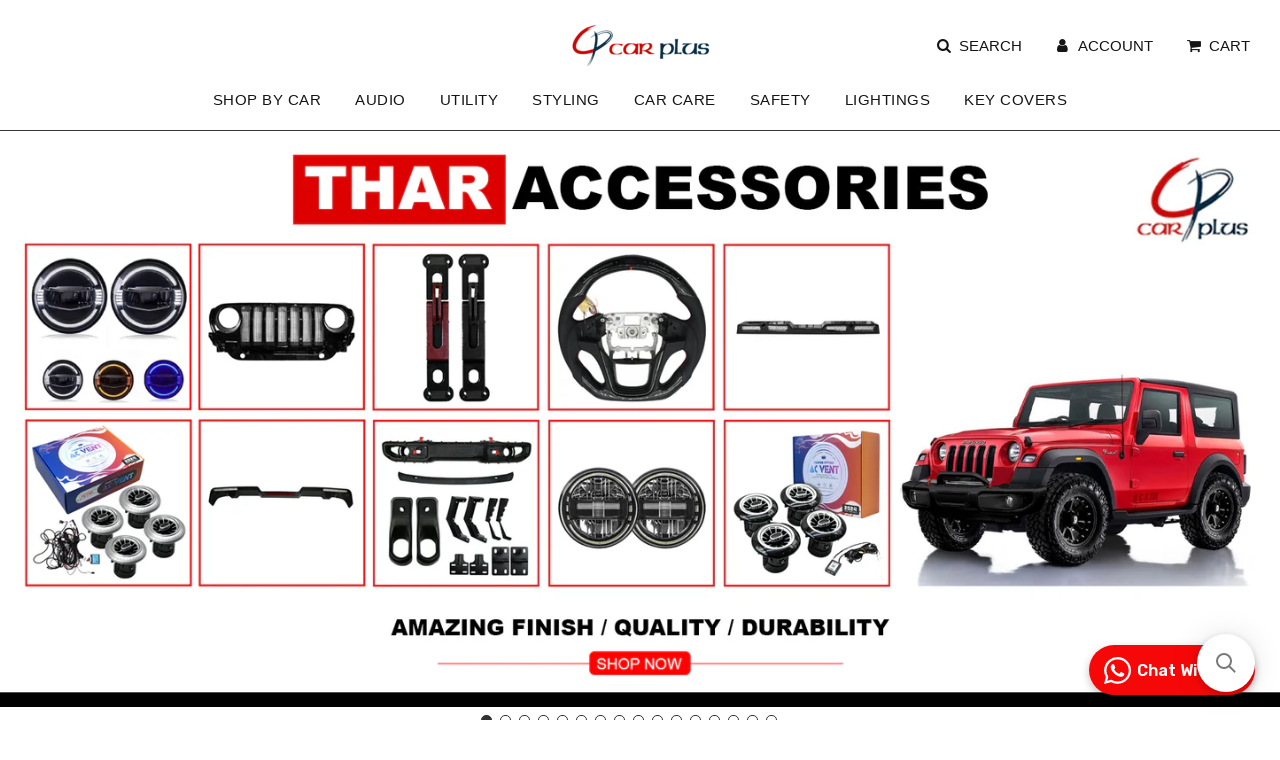

--- FILE ---
content_type: text/html; charset=utf-8
request_url: https://www.carplus.in/
body_size: 27727
content:
<!doctype html>
<html class="no-js" lang="en">
<head>
   <!-- Gokwik theme code start -->

<link rel="dns-prefetch" href="https://pdp.gokwik.co/">
<link rel="dns-prefetch" href="https://api.gokwik.co">





  <script>
    window.gaTag = {ga4: "G-YMYCYR4YQ1"}
    window.merchantInfo  = {
            mid: "19kq3cqaz2iv",
            environment: "production",
            type: "merchantInfo",
      		storeId: "31314444421",
      		fbpixel: "924383492186559",
          }
    var productFormSelector = '';
    var cart = {"note":null,"attributes":{},"original_total_price":0,"total_price":0,"total_discount":0,"total_weight":0.0,"item_count":0,"items":[],"requires_shipping":false,"currency":"INR","items_subtotal_price":0,"cart_level_discount_applications":[],"checkout_charge_amount":0}
    var templateName = 'index'
  </script>

  <script src="https://pdp.gokwik.co/merchant-integration/build/merchant.integration.js?v4" defer></script>

<script>
    if ('$' && '$' !== 'undefined') {
        const script = document.createElement('script');
        script.src = "https://www.googletagmanager.com/gtag/js?id="+ window.gaTag.ga4;
        script.defer = true;
        document.head.appendChild(script);
        window.dataLayer = window.dataLayer || [];
        function gtag(){dataLayer.push(arguments);}
        gtag('js', new Date());
        gtag('config', window.gaTag.ga4 ,{ 'groups': 'GA4' });
    }
  </script>



  <script>
    window.addEventListener('gokwikLoaded', e => {
    var buyNowButton = document.getElementById('gokwik-buy-now');
if (buyNowButton) {
    buyNowButton.disabled = false;
    buyNowButton.classList.remove('disabled');
}
      var gokwikCheckoutButtons = document.querySelectorAll('.gokwik-checkout button');
gokwikCheckoutButtons.forEach(function(button) {
    button.disabled = false;
    button.classList.remove('disabled');
});
    //Do Not Touch This Line
    let clicked = false;
    let gokwikAdsID = "";
    const gokwikCheckoutEnable = (arrayOfElement) => {
      if (arrayOfElement.length === 0) return null;
      if (arrayOfElement.length > 1) {
        arrayOfElement.forEach(data => {
          if (data) {
            let targetElement = document.querySelectorAll(data);
            if (targetElement.length >= 1) {
              targetElement.forEach(element => {
                
                element.addEventListener("click", () => {
                  if (!clicked && gokwikAdsID) {
                    clicked = true;
                    gtag('event', 'conversion', {
                      'send_to': gokwikAdsID.toString().trim(),
                      'value': 0.0,
                      'currency': '',
                      'transaction_id': ''
                    });
                  }
                });
              });
            }
          }
        });
      }
    };
    gokwikCheckoutEnable(["#gokwik-buy-now",".gokwik-checkout button"])
    gokwikSdk.on('modal_closed', ()=>{
        clicked = false;
    })

    const targetElement = document.querySelector("body");
      function debounce(func, delay) {
        let timeoutId;
        return function () {
          const context = this;
          const args = arguments;
          clearTimeout(timeoutId);
          timeoutId = setTimeout(function () {
            func.apply(context, args);
          }, delay);
        };
      }

      const observer = new MutationObserver(() => {
       const addToCartButton = document.querySelector("button[name='add']");
const gokwikBuyNowButton = document.getElementById('gokwik-buy-now');

if (addToCartButton && addToCartButton.disabled) {
    gokwikBuyNowButton?.setAttribute('disabled', 'disabled');
} else {
    gokwikBuyNowButton?.removeAttribute('disabled');
}
        debouncedMyTimer();
      });

      const debouncedMyTimer = debounce(() => {
        observer.disconnect();
        //Do Not Touch this function
    
        gokwikCheckoutEnable(["#gokwik-buy-now",".gokwik-checkout button"])
        var gokwikCheckoutButtons = document.querySelectorAll('.gokwik-checkout button');
gokwikCheckoutButtons.forEach(function(button) {
    button.disabled = false;
    button.classList.remove('disabled');
});
        observer.observe(targetElement, { childList: true, subtree: true });
      }, 700);

      const config = { childList: true, subtree: true };
      observer.observe(targetElement, config);
    });
  </script>



<style>
  
  .gokwik-checkout {
    width: 100%;
    display: flex;
    justify-content: center;
    flex-direction: column;
    align-items: end;
    margin-top: 10px;
  }
  .gokwik-checkout button {
    max-width:100%;
    width: 100%;
    border: none;
    display: flex;
    justify-content: center;
    align-items: center;
    background: #0b0b0b;
    position: relative;
    cursor: pointer;
    border-radius: 8px;
    padding: 5px 10px;
    height:45px;
  }
  #gokwik-buy-now.disabled, .gokwik-disabled{
    opacity:0.5;
    cursor: not-allowed;
    }
    .gokwik-checkout button:focus {
    outline: none;
  }
  .gokwik-checkout button > span {
    display: flex;
  }
  .gokwik-checkout button > span.btn-text {
    display: flex;
    flex-direction: column;
    color: #fff;
    align-items: flex-start;
  }
  .gokwik-checkout button > span.btn-text > span:last-child {
  	padding-top: 2px;
      font-size: 10px;
      line-height: 10px;
      text-transform: initial;
  }
  .gokwik-checkout button > span.btn-text > span:first-child {
     font-size: 14px;
     text-transform: uppercase;
    font-weight: 400;
  }
  .gokwik-checkout button > span.pay-opt-icon img:first-child {
    margin-right: 10px;
    margin-left: 10px;
  }
  /*   Additional */
  .gokwik-checkout button.disabled{
    opacity:0.5;
    cursor: not-allowed;
    }
  .gokwik-checkout button.disabled .addloadr#btn-loader{
     display: flex!important;
  }
    #gokwik-buy-now.disabled .addloadr#btn-loader{
     display: flex!important;
  }
      #gokwik-buy-now:disabled{
     cursor: not-allowed;
  }

.grid.cart__row  .gokwik-checkout button {
    max-width: 168px;
}



  

  
   #gokwik-buy-now {
     background: #0b0b0b;
     width: 100%;
     color: #ffffff;
     cursor: pointer;
     line-height: 1;
     border: none;
     padding: 15px 10px;
     font-size: 14px;
      margin-bottom: 10px;
     position:relative;
   }
   #gokwik-buy-now:hover {
     background: #f70709;
   }
   #gokwik-buy-now #btn-loader{
border-radius:2.5rem;
}


  
  /* Loader CSS */
    #btn-loader{
      display: none;
      position: absolute;
      top: 0;
      bottom: 0;
      left: 0;
      right: 0;
      justify-content: center;
      align-items: center;
      background:#0b0b0b;
      border-radius:8px;

    }

  .cir-loader,
  .cir-loader:after {
    border-radius: 50%;
    width: 35px;
    height: 35px;
  }
  .cir-loader {
    margin: 6px auto;
    font-size: 10px;
    position: relative;
    text-indent: -9999em;
    border-top: 0.5em solid rgba(255, 255, 255, 0.2);
    border-right: 0.5em solid rgba(255, 255, 255, 0.2);
    border-bottom: 0.5em solid rgba(255, 255, 255, 0.2);
    border-left: 0.5em solid #ffffff;
    -webkit-transform: translateZ(0);
    -ms-transform: translateZ(0);
    transform: translateZ(0);
    -webkit-animation: load8 1.1s infinite linear;
    animation: load8 1.1s infinite linear;
  }
  @-webkit-keyframes load8 {
    0% {
      -webkit-transform: rotate(0deg);
      transform: rotate(0deg);
    }
    100% {
      -webkit-transform: rotate(360deg);
      transform: rotate(360deg);
    }
  }
  @keyframes load8 {
    0% {
      -webkit-transform: rotate(0deg);
      transform: rotate(0deg);
    }
    100% {
      -webkit-transform: rotate(360deg);
      transform: rotate(360deg);
    }
  }
</style>



<!-- Gokwik theme code End -->
<!-- Google tag (gtag.js) -->
<script async src="https://www.googletagmanager.com/gtag/js?id=G-YMYCYR4YQ1"></script>
<script>
  window.dataLayer = window.dataLayer || [];
  function gtag(){dataLayer.push(arguments);}
  gtag('js', new Date());

  gtag('config', 'G-YMYCYR4YQ1');
</script>
  <meta name="google-site-verification" content="kUw8qOFz8X05PGUfRz5aiZ7cYYY7omkjof1vgDqT-_Y" />
  <style>
    .snize-product-out-of-stock{display:important;}
    .container-collection{
      margin-left:15px;
      margin-right:15px;

    }
    .collection__title{
      padding-left:10px;
      margin-top:25px;
    }
    #snize-search-results-grid-mode li.snize-product {
      border: 0px solid !important;
    }
  .shopify-section .homepage-sections-wrapper{
    padding: 3px 0;
}
  </style>

  <!-- Basic page needs ================================================== -->
  <meta charset="utf-8"><meta http-equiv="X-UA-Compatible" content="IE=edge">

  <link rel="preconnect" href="https://cdn.shopify.com" crossorigin><link rel="preload" href="//www.carplus.in/cdn/shop/t/31/assets/theme..min.css?98763" as="style" />
  <link rel="preload" href="//www.carplus.in/cdn/shop/t/31/assets/font-awesome.min.css?v=67234577834381952701757587295" as="style" onload="this.onload=null;this.rel='stylesheet'"/>
  <link rel="preload" href="//www.carplus.in/cdn/shop/t/31/assets/swiper.min.css?v=88091268259482038431757587295" as="style" onload="this.onload=null;this.rel='stylesheet'"/>
  <link rel="preload" href="//www.carplus.in/cdn/shop/t/31/assets/custom.css?v=164397486606623744631757587295" as="style" onload="this.onload=null;this.rel='stylesheet'"/>

  
  	<link rel="preload" href="//www.carplus.in/cdn/shop/t/31/assets/animate.min.css?v=68297775102622399721757587295" as="style" onload="this.onload=null;this.rel='stylesheet'"/>
  

  

  
    <link rel="shortcut icon" href="//www.carplus.in/cdn/shop/files/Untitled_design_43_180x180_crop_center.png?v=1645423029" type="image/png">
    <link rel="apple-touch-icon" sizes="180x180" href="//www.carplus.in/cdn/shop/files/Untitled_design_43_180x180_crop_center.png?v=1645423029">
    <link rel="apple-touch-icon-precomposed" sizes="180x180" href="//www.carplus.in/cdn/shop/files/Untitled_design_43_180x180_crop_center.png?v=1645423029">
    <link rel="icon" type="image/png" sizes="32x32" href="//www.carplus.in/cdn/shop/files/Untitled_design_43_32x32_crop_center.png?v=1645423029">
    <link rel="icon" type="image/png" sizes="194x194" href="//www.carplus.in/cdn/shop/files/Untitled_design_43_194x194_crop_center.png?v=1645423029">
    <link rel="icon" type="image/png" sizes="192x192" href="//www.carplus.in/cdn/shop/files/Untitled_design_43_192x192_crop_center.png?v=1645423029">
    <link rel="icon" type="image/png" sizes="16x16" href="//www.carplus.in/cdn/shop/files/Untitled_design_43_16x16_crop_center.png?v=1645423029">
  
<!-- Title and description ================================================== -->
  <title>
    Car Accessories Online Shopping Store in Delhi, India &ndash; CARPLUS
  </title>

  
    <meta name="description" content="Buy car accessories online at reasonable prices in India at the best online shopping store with wide range of car accessories on carplus.in.">
  

  <!-- Helpers ================================================== -->
  <!-- /snippets/social-meta-tags.liquid -->


<meta property="og:site_name" content="CARPLUS">
<meta property="og:url" content="https://www.carplus.in/">
<meta property="og:title" content="Car Accessories Online Shopping Store in Delhi, India">
<meta property="og:type" content="website">
<meta property="og:description" content="Buy car accessories online at reasonable prices in India at the best online shopping store with wide range of car accessories on carplus.in.">

<meta property="og:image" content="http://www.carplus.in/cdn/shopifycloud/storefront/assets/no-image-2048-a2addb12_1200x1200.gif">
<meta property="og:image:alt" content="CARPLUS">
<meta property="og:image:secure_url" content="https://www.carplus.in/cdn/shopifycloud/storefront/assets/no-image-2048-a2addb12_1200x1200.gif">


<meta name="twitter:card" content="summary_large_image">
<meta name="twitter:title" content="Car Accessories Online Shopping Store in Delhi, India">
<meta name="twitter:description" content="Buy car accessories online at reasonable prices in India at the best online shopping store with wide range of car accessories on carplus.in.">

  <link rel="canonical" href="https://www.carplus.in/"/>
  <meta name="viewport" content="width=device-width, initial-scale=1, shrink-to-fit=no">
  <meta name="theme-color" content="#ea0d0d">

  <!-- CSS ================================================== -->

  <style>
/*============================================================================
  #Typography
==============================================================================*/









  



  



  



  


/*============================================================================
  #General Variables
==============================================================================*/

:root {

  --font-weight-normal: 400;
  --font-weight-bold: 700;
  --font-weight-header-bold: 700;

  --header-font-stack: "system_ui", -apple-system, 'Segoe UI', Roboto, 'Helvetica Neue', 'Noto Sans', 'Liberation Sans', Arial, sans-serif, 'Apple Color Emoji', 'Segoe UI Emoji', 'Segoe UI Symbol', 'Noto Color Emoji';
  --header-font-weight: 400;
  --header-font-style: normal;
  --header-text-size: 22;
  --header-text-size-px: 22px;

  --header-font-case: uppercase;
  --header-font-size: 15;
  --header-font-size-px: 15px;

  --heading-spacing: 2px;
  --heading-font-case: uppercase;
  --heading-font-stack: FontDrop;

  --body-font-stack: "system_ui", -apple-system, 'Segoe UI', Roboto, 'Helvetica Neue', 'Noto Sans', 'Liberation Sans', Arial, sans-serif, 'Apple Color Emoji', 'Segoe UI Emoji', 'Segoe UI Symbol', 'Noto Color Emoji';
  --body-font-weight: 400;
  --body-font-style: normal;

  --navigation-font-stack: "system_ui", -apple-system, 'Segoe UI', Roboto, 'Helvetica Neue', 'Noto Sans', 'Liberation Sans', Arial, sans-serif, 'Apple Color Emoji', 'Segoe UI Emoji', 'Segoe UI Symbol', 'Noto Color Emoji';
  --navigation-font-weight: 400;
  --navigation-font-style: normal;

  --base-font-size-int: 17;
  --base-font-size: 17px;

  --body-font-size-12-to-em: 0.71em;
  --body-font-size-14-to-em: 0.82em;
  --body-font-size-16-to-em: 0.94em;
  --body-font-size-18-to-em: 1.06em;
  --body-font-size-20-to-em: 1.18em;
  --body-font-size-22-to-em: 1.29em;
  --body-font-size-24-to-em: 1.41em;
  --body-font-size-28-to-em: 1.65em;
  --body-font-size-36-to-em: 2.12em;

  --sale-badge-color: #ff0000;
  --sold-out-badge-color: #323131;
  --badge-font-color: #fff;

  --primary-btn-text-color: #fff;
  --primary-btn-bg-color: #0b0b0b;
  --primary-btn-bg-color-lighten50: #8b8b8b;
  --primary-btn-bg-color-opacity50: rgba(11, 11, 11, 0.5);
  --primary-btn-bg-hover-color: #de0c0c;
  --primary-btn-text-hover-color: #fafafa;

  --button-text-case: uppercase;
  --button-font-size: 14;
  --button-font-size-px: 14px;

  --secondary-btn-text-color: #fff;
  --secondary-btn-bg-color: #000000;
  --secondary-btn-bg-color-lighten: #333333;
  --secondary-btn-bg-hover-color: #de0c0c;
  --secondary-btn-bg-text-hover-color: #fff;

  
    --alt-btn-border-radius: 0.5rem;
  

  
    --alt-btn-font-style: normal;
    --alt-btn-font-weight: 400;
    

  --text-color: #323131;
  --text-color-lighten5: #3f3e3e;
  --text-color-lighten70: #e4e4e4;
  --text-color-transparent05: rgba(50, 49, 49, 0.05);
  --text-color-transparent15: rgba(50, 49, 49, 0.15);
  --text-color-transparent5: rgba(50, 49, 49, 0.5);
  --text-color-transparent6: rgba(50, 49, 49, 0.6);
  --text-color-transparent7: rgba(50, 49, 49, 0.7);
  --text-color-transparent8: rgba(50, 49, 49, 0.8);

  --product-page-font-size: 28;
  --product-page-font-size-px: 28px;
  --product-page-font-case: normal;

  
  --product-page-font-weight: 500;
  

  --link-color: #ea0d0d;
  --on-sale-color: #373737;

  --body-color: #fff;
  --body-color-darken10: #e6e6e6;
  --body-color-transparent00: rgba(255, 255, 255, 0);
  --body-color-transparent90: rgba(255, 255, 255, 0.9);

  --body-secondary-color: #fff;
  --body-secondary-color-transparent00: rgba(255, 255, 255, 0);
  --body-secondary-color-darken05: #f2f2f2;

  --color-primary-background: #fff;
  --color-primary-background-rgb: 255, 255, 255;
  --color-secondary-background: #fff;

  --cart-background-color: #757575;

  --border-color: rgba(50, 49, 49, 0.5);
  --border-color-darken10: #181818;

  --header-color: #fff;
  --header-color-darken5: #f2f2f2;
  --header-color-lighten5: #ffffff;

  --header-border-color: #373737;

  --announcement-text-size: 14px;
  --announcement-text-spacing: 1px;
  --announcement-text-case: none;

  
      --announcement-font-style: normal;
      --announcement-font-weight: 400;
    

  --logo-font-size: 18px;

  --overlay-header-text-color: #fff;
  --nav-text-color: #161515;
  --nav-text-hover: #ac1b1b;

  --color-scheme-light-background: #f1f1f1;
  --color-scheme-light-background-lighten5: #fefefe;
  --color-scheme-light-text: #fa0b0b;
  --color-scheme-light-text-transparent60: rgba(250, 11, 11, 0.6);

  --color-scheme-feature-background: #757575;
  --color-scheme-feature-background-lighten5: #828282;
  --color-scheme-feature-text: #ffffff;
  --color-scheme-feature-text-transparent60: rgba(255, 255, 255, 0.6);

  --homepage-sections-accent-secondary-color-transparent60: rgba(255, 255, 255, 0.6);

  --color-scheme-dark-background: #fff;
  --color-scheme-dark-text: #f50808;
  --color-scheme-dark-text-transparent60: rgba(245, 8, 8, 0.6);

  --filter-bg-color: rgba(50, 49, 49, 0.1);

  --color-footer-bg: #f2f2f2;
  --color-footer-bg-darken5: #e5e5e5;
  --color-footer-text: #323131;
  --color-footer-text-darken10: #181818;
  --color-footer-border: rgba(50, 49, 49, 0.1);

  --popup-text-color: #323131;
  --popup-text-color-lighten10: #4c4a4a;
  --popup-bg-color: #fff;

  --menu-drawer-color: #fff;
  --menu-drawer-color-darken5: #f2f2f2;
  --menu-drawer-text-color: #323131;
  --menu-drawer-border-color: rgba(50, 49, 49, 0.1);
  --menu-drawer-text-hover-color: #de0c0c;

  --cart-drawer-color: #fff;
  --cart-drawer-text-color: #de0c0c;
  --cart-drawer-text-color-lighten10: #f32a2a;
  --cart-drawer-border-color: rgba(222, 12, 12, 0.5);

  --fancybox-overlay: url('//www.carplus.in/cdn/shop/t/31/assets/fancybox_overlay.png?v=61793926319831825281757587295');

  /* Shop Pay Installments variables */
  --color-body: #fff;
  --color-bg: #fff;
}
</style>

  <style data-shopify>
    *,
    *::before,
    *::after {
      box-sizing: inherit;
    }

    html {
      box-sizing: border-box;
      background-color: var(--body-color);
      height: 100%;
      margin: 0;
    }

    body {
      background-color: var(--body-color);
      min-height: 100%;
      margin: 0;
      display: grid;
      grid-template-rows: auto auto 1fr auto;
      grid-template-columns: 100%;
    }

    .sr-only {
      position: absolute;
      width: 1px;
      height: 1px;
      padding: 0;
      margin: -1px;
      overflow: hidden;
      clip: rect(0, 0, 0, 0);
      border: 0;
    }

    .sr-only-focusable:active, .sr-only-focusable:focus {
      position: static;
      width: auto;
      height: auto;
      margin: 0;
      overflow: visible;
      clip: auto;
    }
  </style>

  <!-- Header hook for plugins ================================================== -->
  <script>window.performance && window.performance.mark && window.performance.mark('shopify.content_for_header.start');</script><meta name="google-site-verification" content="kUw8qOFz8X05PGUfRz5aiZ7cYYY7omkjof1vgDqT-_Y">
<meta id="shopify-digital-wallet" name="shopify-digital-wallet" content="/31314444421/digital_wallets/dialog">
<script async="async" src="/checkouts/internal/preloads.js?locale=en-IN"></script>
<script id="shopify-features" type="application/json">{"accessToken":"b702fe92f9efbebd7308616cc3974d93","betas":["rich-media-storefront-analytics"],"domain":"www.carplus.in","predictiveSearch":true,"shopId":31314444421,"locale":"en"}</script>
<script>var Shopify = Shopify || {};
Shopify.shop = "carplus1.myshopify.com";
Shopify.locale = "en";
Shopify.currency = {"active":"INR","rate":"1.0"};
Shopify.country = "IN";
Shopify.theme = {"name":"Gokwik Theme 11th September 2025","id":152202182910,"schema_name":"Flow","schema_version":"30.1.2","theme_store_id":801,"role":"main"};
Shopify.theme.handle = "null";
Shopify.theme.style = {"id":null,"handle":null};
Shopify.cdnHost = "www.carplus.in/cdn";
Shopify.routes = Shopify.routes || {};
Shopify.routes.root = "/";</script>
<script type="module">!function(o){(o.Shopify=o.Shopify||{}).modules=!0}(window);</script>
<script>!function(o){function n(){var o=[];function n(){o.push(Array.prototype.slice.apply(arguments))}return n.q=o,n}var t=o.Shopify=o.Shopify||{};t.loadFeatures=n(),t.autoloadFeatures=n()}(window);</script>
<script id="shop-js-analytics" type="application/json">{"pageType":"index"}</script>
<script defer="defer" async type="module" src="//www.carplus.in/cdn/shopifycloud/shop-js/modules/v2/client.init-shop-cart-sync_Bc8-qrdt.en.esm.js"></script>
<script defer="defer" async type="module" src="//www.carplus.in/cdn/shopifycloud/shop-js/modules/v2/chunk.common_CmNk3qlo.esm.js"></script>
<script type="module">
  await import("//www.carplus.in/cdn/shopifycloud/shop-js/modules/v2/client.init-shop-cart-sync_Bc8-qrdt.en.esm.js");
await import("//www.carplus.in/cdn/shopifycloud/shop-js/modules/v2/chunk.common_CmNk3qlo.esm.js");

  window.Shopify.SignInWithShop?.initShopCartSync?.({"fedCMEnabled":true,"windoidEnabled":true});

</script>
<script>(function() {
  var isLoaded = false;
  function asyncLoad() {
    if (isLoaded) return;
    isLoaded = true;
    var urls = ["\/\/searchserverapi1.com\/widgets\/shopify\/init.js?a=7V6X2j7m7G\u0026shop=carplus1.myshopify.com","https:\/\/sr-cdn.shiprocket.in\/sr-promise\/static\/uc.js?channel_id=4\u0026sr_company_id=1086022\u0026shop=carplus1.myshopify.com"];
    for (var i = 0; i < urls.length; i++) {
      var s = document.createElement('script');
      s.type = 'text/javascript';
      s.async = true;
      s.src = urls[i];
      var x = document.getElementsByTagName('script')[0];
      x.parentNode.insertBefore(s, x);
    }
  };
  if(window.attachEvent) {
    window.attachEvent('onload', asyncLoad);
  } else {
    window.addEventListener('load', asyncLoad, false);
  }
})();</script>
<script id="__st">var __st={"a":31314444421,"offset":19800,"reqid":"ff0a625c-17ae-420e-8e32-638eac421a80-1762070561","pageurl":"www.carplus.in\/","u":"24bdcc30edbd","p":"home"};</script>
<script>window.ShopifyPaypalV4VisibilityTracking = true;</script>
<script id="captcha-bootstrap">!function(){'use strict';const t='contact',e='account',n='new_comment',o=[[t,t],['blogs',n],['comments',n],[t,'customer']],c=[[e,'customer_login'],[e,'guest_login'],[e,'recover_customer_password'],[e,'create_customer']],r=t=>t.map((([t,e])=>`form[action*='/${t}']:not([data-nocaptcha='true']) input[name='form_type'][value='${e}']`)).join(','),a=t=>()=>t?[...document.querySelectorAll(t)].map((t=>t.form)):[];function s(){const t=[...o],e=r(t);return a(e)}const i='password',u='form_key',d=['recaptcha-v3-token','g-recaptcha-response','h-captcha-response',i],f=()=>{try{return window.sessionStorage}catch{return}},m='__shopify_v',_=t=>t.elements[u];function p(t,e,n=!1){try{const o=window.sessionStorage,c=JSON.parse(o.getItem(e)),{data:r}=function(t){const{data:e,action:n}=t;return t[m]||n?{data:e,action:n}:{data:t,action:n}}(c);for(const[e,n]of Object.entries(r))t.elements[e]&&(t.elements[e].value=n);n&&o.removeItem(e)}catch(o){console.error('form repopulation failed',{error:o})}}const l='form_type',E='cptcha';function T(t){t.dataset[E]=!0}const w=window,h=w.document,L='Shopify',v='ce_forms',y='captcha';let A=!1;((t,e)=>{const n=(g='f06e6c50-85a8-45c8-87d0-21a2b65856fe',I='https://cdn.shopify.com/shopifycloud/storefront-forms-hcaptcha/ce_storefront_forms_captcha_hcaptcha.v1.5.2.iife.js',D={infoText:'Protected by hCaptcha',privacyText:'Privacy',termsText:'Terms'},(t,e,n)=>{const o=w[L][v],c=o.bindForm;if(c)return c(t,g,e,D).then(n);var r;o.q.push([[t,g,e,D],n]),r=I,A||(h.body.append(Object.assign(h.createElement('script'),{id:'captcha-provider',async:!0,src:r})),A=!0)});var g,I,D;w[L]=w[L]||{},w[L][v]=w[L][v]||{},w[L][v].q=[],w[L][y]=w[L][y]||{},w[L][y].protect=function(t,e){n(t,void 0,e),T(t)},Object.freeze(w[L][y]),function(t,e,n,w,h,L){const[v,y,A,g]=function(t,e,n){const i=e?o:[],u=t?c:[],d=[...i,...u],f=r(d),m=r(i),_=r(d.filter((([t,e])=>n.includes(e))));return[a(f),a(m),a(_),s()]}(w,h,L),I=t=>{const e=t.target;return e instanceof HTMLFormElement?e:e&&e.form},D=t=>v().includes(t);t.addEventListener('submit',(t=>{const e=I(t);if(!e)return;const n=D(e)&&!e.dataset.hcaptchaBound&&!e.dataset.recaptchaBound,o=_(e),c=g().includes(e)&&(!o||!o.value);(n||c)&&t.preventDefault(),c&&!n&&(function(t){try{if(!f())return;!function(t){const e=f();if(!e)return;const n=_(t);if(!n)return;const o=n.value;o&&e.removeItem(o)}(t);const e=Array.from(Array(32),(()=>Math.random().toString(36)[2])).join('');!function(t,e){_(t)||t.append(Object.assign(document.createElement('input'),{type:'hidden',name:u})),t.elements[u].value=e}(t,e),function(t,e){const n=f();if(!n)return;const o=[...t.querySelectorAll(`input[type='${i}']`)].map((({name:t})=>t)),c=[...d,...o],r={};for(const[a,s]of new FormData(t).entries())c.includes(a)||(r[a]=s);n.setItem(e,JSON.stringify({[m]:1,action:t.action,data:r}))}(t,e)}catch(e){console.error('failed to persist form',e)}}(e),e.submit())}));const S=(t,e)=>{t&&!t.dataset[E]&&(n(t,e.some((e=>e===t))),T(t))};for(const o of['focusin','change'])t.addEventListener(o,(t=>{const e=I(t);D(e)&&S(e,y())}));const B=e.get('form_key'),M=e.get(l),P=B&&M;t.addEventListener('DOMContentLoaded',(()=>{const t=y();if(P)for(const e of t)e.elements[l].value===M&&p(e,B);[...new Set([...A(),...v().filter((t=>'true'===t.dataset.shopifyCaptcha))])].forEach((e=>S(e,t)))}))}(h,new URLSearchParams(w.location.search),n,t,e,['guest_login'])})(!0,!0)}();</script>
<script integrity="sha256-52AcMU7V7pcBOXWImdc/TAGTFKeNjmkeM1Pvks/DTgc=" data-source-attribution="shopify.loadfeatures" defer="defer" src="//www.carplus.in/cdn/shopifycloud/storefront/assets/storefront/load_feature-81c60534.js" crossorigin="anonymous"></script>

<script>window.performance && window.performance.mark && window.performance.mark('shopify.content_for_header.end');</script>

  

  

  <script>document.documentElement.className = document.documentElement.className.replace('no-js', 'js');</script>
<script>
/* don't expect this to work on older ie */
window.oncontextmenu = function () { return false; }
</script>

<link href="https://monorail-edge.shopifysvc.com" rel="dns-prefetch">
<script>(function(){if ("sendBeacon" in navigator && "performance" in window) {try {var session_token_from_headers = performance.getEntriesByType('navigation')[0].serverTiming.find(x => x.name == '_s').description;} catch {var session_token_from_headers = undefined;}var session_cookie_matches = document.cookie.match(/_shopify_s=([^;]*)/);var session_token_from_cookie = session_cookie_matches && session_cookie_matches.length === 2 ? session_cookie_matches[1] : "";var session_token = session_token_from_headers || session_token_from_cookie || "";function handle_abandonment_event(e) {var entries = performance.getEntries().filter(function(entry) {return /monorail-edge.shopifysvc.com/.test(entry.name);});if (!window.abandonment_tracked && entries.length === 0) {window.abandonment_tracked = true;var currentMs = Date.now();var navigation_start = performance.timing.navigationStart;var payload = {shop_id: 31314444421,url: window.location.href,navigation_start,duration: currentMs - navigation_start,session_token,page_type: "index"};window.navigator.sendBeacon("https://monorail-edge.shopifysvc.com/v1/produce", JSON.stringify({schema_id: "online_store_buyer_site_abandonment/1.1",payload: payload,metadata: {event_created_at_ms: currentMs,event_sent_at_ms: currentMs}}));}}window.addEventListener('pagehide', handle_abandonment_event);}}());</script>
<script id="web-pixels-manager-setup">(function e(e,d,r,n,o){if(void 0===o&&(o={}),!Boolean(null===(a=null===(i=window.Shopify)||void 0===i?void 0:i.analytics)||void 0===a?void 0:a.replayQueue)){var i,a;window.Shopify=window.Shopify||{};var t=window.Shopify;t.analytics=t.analytics||{};var s=t.analytics;s.replayQueue=[],s.publish=function(e,d,r){return s.replayQueue.push([e,d,r]),!0};try{self.performance.mark("wpm:start")}catch(e){}var l=function(){var e={modern:/Edge?\/(1{2}[4-9]|1[2-9]\d|[2-9]\d{2}|\d{4,})\.\d+(\.\d+|)|Firefox\/(1{2}[4-9]|1[2-9]\d|[2-9]\d{2}|\d{4,})\.\d+(\.\d+|)|Chrom(ium|e)\/(9{2}|\d{3,})\.\d+(\.\d+|)|(Maci|X1{2}).+ Version\/(15\.\d+|(1[6-9]|[2-9]\d|\d{3,})\.\d+)([,.]\d+|)( \(\w+\)|)( Mobile\/\w+|) Safari\/|Chrome.+OPR\/(9{2}|\d{3,})\.\d+\.\d+|(CPU[ +]OS|iPhone[ +]OS|CPU[ +]iPhone|CPU IPhone OS|CPU iPad OS)[ +]+(15[._]\d+|(1[6-9]|[2-9]\d|\d{3,})[._]\d+)([._]\d+|)|Android:?[ /-](13[3-9]|1[4-9]\d|[2-9]\d{2}|\d{4,})(\.\d+|)(\.\d+|)|Android.+Firefox\/(13[5-9]|1[4-9]\d|[2-9]\d{2}|\d{4,})\.\d+(\.\d+|)|Android.+Chrom(ium|e)\/(13[3-9]|1[4-9]\d|[2-9]\d{2}|\d{4,})\.\d+(\.\d+|)|SamsungBrowser\/([2-9]\d|\d{3,})\.\d+/,legacy:/Edge?\/(1[6-9]|[2-9]\d|\d{3,})\.\d+(\.\d+|)|Firefox\/(5[4-9]|[6-9]\d|\d{3,})\.\d+(\.\d+|)|Chrom(ium|e)\/(5[1-9]|[6-9]\d|\d{3,})\.\d+(\.\d+|)([\d.]+$|.*Safari\/(?![\d.]+ Edge\/[\d.]+$))|(Maci|X1{2}).+ Version\/(10\.\d+|(1[1-9]|[2-9]\d|\d{3,})\.\d+)([,.]\d+|)( \(\w+\)|)( Mobile\/\w+|) Safari\/|Chrome.+OPR\/(3[89]|[4-9]\d|\d{3,})\.\d+\.\d+|(CPU[ +]OS|iPhone[ +]OS|CPU[ +]iPhone|CPU IPhone OS|CPU iPad OS)[ +]+(10[._]\d+|(1[1-9]|[2-9]\d|\d{3,})[._]\d+)([._]\d+|)|Android:?[ /-](13[3-9]|1[4-9]\d|[2-9]\d{2}|\d{4,})(\.\d+|)(\.\d+|)|Mobile Safari.+OPR\/([89]\d|\d{3,})\.\d+\.\d+|Android.+Firefox\/(13[5-9]|1[4-9]\d|[2-9]\d{2}|\d{4,})\.\d+(\.\d+|)|Android.+Chrom(ium|e)\/(13[3-9]|1[4-9]\d|[2-9]\d{2}|\d{4,})\.\d+(\.\d+|)|Android.+(UC? ?Browser|UCWEB|U3)[ /]?(15\.([5-9]|\d{2,})|(1[6-9]|[2-9]\d|\d{3,})\.\d+)\.\d+|SamsungBrowser\/(5\.\d+|([6-9]|\d{2,})\.\d+)|Android.+MQ{2}Browser\/(14(\.(9|\d{2,})|)|(1[5-9]|[2-9]\d|\d{3,})(\.\d+|))(\.\d+|)|K[Aa][Ii]OS\/(3\.\d+|([4-9]|\d{2,})\.\d+)(\.\d+|)/},d=e.modern,r=e.legacy,n=navigator.userAgent;return n.match(d)?"modern":n.match(r)?"legacy":"unknown"}(),u="modern"===l?"modern":"legacy",c=(null!=n?n:{modern:"",legacy:""})[u],f=function(e){return[e.baseUrl,"/wpm","/b",e.hashVersion,"modern"===e.buildTarget?"m":"l",".js"].join("")}({baseUrl:d,hashVersion:r,buildTarget:u}),m=function(e){var d=e.version,r=e.bundleTarget,n=e.surface,o=e.pageUrl,i=e.monorailEndpoint;return{emit:function(e){var a=e.status,t=e.errorMsg,s=(new Date).getTime(),l=JSON.stringify({metadata:{event_sent_at_ms:s},events:[{schema_id:"web_pixels_manager_load/3.1",payload:{version:d,bundle_target:r,page_url:o,status:a,surface:n,error_msg:t},metadata:{event_created_at_ms:s}}]});if(!i)return console&&console.warn&&console.warn("[Web Pixels Manager] No Monorail endpoint provided, skipping logging."),!1;try{return self.navigator.sendBeacon.bind(self.navigator)(i,l)}catch(e){}var u=new XMLHttpRequest;try{return u.open("POST",i,!0),u.setRequestHeader("Content-Type","text/plain"),u.send(l),!0}catch(e){return console&&console.warn&&console.warn("[Web Pixels Manager] Got an unhandled error while logging to Monorail."),!1}}}}({version:r,bundleTarget:l,surface:e.surface,pageUrl:self.location.href,monorailEndpoint:e.monorailEndpoint});try{o.browserTarget=l,function(e){var d=e.src,r=e.async,n=void 0===r||r,o=e.onload,i=e.onerror,a=e.sri,t=e.scriptDataAttributes,s=void 0===t?{}:t,l=document.createElement("script"),u=document.querySelector("head"),c=document.querySelector("body");if(l.async=n,l.src=d,a&&(l.integrity=a,l.crossOrigin="anonymous"),s)for(var f in s)if(Object.prototype.hasOwnProperty.call(s,f))try{l.dataset[f]=s[f]}catch(e){}if(o&&l.addEventListener("load",o),i&&l.addEventListener("error",i),u)u.appendChild(l);else{if(!c)throw new Error("Did not find a head or body element to append the script");c.appendChild(l)}}({src:f,async:!0,onload:function(){if(!function(){var e,d;return Boolean(null===(d=null===(e=window.Shopify)||void 0===e?void 0:e.analytics)||void 0===d?void 0:d.initialized)}()){var d=window.webPixelsManager.init(e)||void 0;if(d){var r=window.Shopify.analytics;r.replayQueue.forEach((function(e){var r=e[0],n=e[1],o=e[2];d.publishCustomEvent(r,n,o)})),r.replayQueue=[],r.publish=d.publishCustomEvent,r.visitor=d.visitor,r.initialized=!0}}},onerror:function(){return m.emit({status:"failed",errorMsg:"".concat(f," has failed to load")})},sri:function(e){var d=/^sha384-[A-Za-z0-9+/=]+$/;return"string"==typeof e&&d.test(e)}(c)?c:"",scriptDataAttributes:o}),m.emit({status:"loading"})}catch(e){m.emit({status:"failed",errorMsg:(null==e?void 0:e.message)||"Unknown error"})}}})({shopId: 31314444421,storefrontBaseUrl: "https://www.carplus.in",extensionsBaseUrl: "https://extensions.shopifycdn.com/cdn/shopifycloud/web-pixels-manager",monorailEndpoint: "https://monorail-edge.shopifysvc.com/unstable/produce_batch",surface: "storefront-renderer",enabledBetaFlags: ["2dca8a86"],webPixelsConfigList: [{"id":"609812734","configuration":"{\"config\":\"{\\\"google_tag_ids\\\":[\\\"G-N364S7JE1H\\\",\\\"GT-MR57NCR6\\\"],\\\"target_country\\\":\\\"IN\\\",\\\"gtag_events\\\":[{\\\"type\\\":\\\"search\\\",\\\"action_label\\\":\\\"G-N364S7JE1H\\\"},{\\\"type\\\":\\\"begin_checkout\\\",\\\"action_label\\\":\\\"G-N364S7JE1H\\\"},{\\\"type\\\":\\\"view_item\\\",\\\"action_label\\\":[\\\"G-N364S7JE1H\\\",\\\"MC-WM8BX4BCXJ\\\"]},{\\\"type\\\":\\\"purchase\\\",\\\"action_label\\\":[\\\"G-N364S7JE1H\\\",\\\"MC-WM8BX4BCXJ\\\"]},{\\\"type\\\":\\\"page_view\\\",\\\"action_label\\\":[\\\"G-N364S7JE1H\\\",\\\"MC-WM8BX4BCXJ\\\"]},{\\\"type\\\":\\\"add_payment_info\\\",\\\"action_label\\\":\\\"G-N364S7JE1H\\\"},{\\\"type\\\":\\\"add_to_cart\\\",\\\"action_label\\\":\\\"G-N364S7JE1H\\\"}],\\\"enable_monitoring_mode\\\":false}\"}","eventPayloadVersion":"v1","runtimeContext":"OPEN","scriptVersion":"b2a88bafab3e21179ed38636efcd8a93","type":"APP","apiClientId":1780363,"privacyPurposes":[],"dataSharingAdjustments":{"protectedCustomerApprovalScopes":["read_customer_address","read_customer_email","read_customer_name","read_customer_personal_data","read_customer_phone"]}},{"id":"364708094","configuration":"{\"apiKey\":\"7V6X2j7m7G\", \"host\":\"searchserverapi.com\"}","eventPayloadVersion":"v1","runtimeContext":"STRICT","scriptVersion":"5559ea45e47b67d15b30b79e7c6719da","type":"APP","apiClientId":578825,"privacyPurposes":["ANALYTICS"],"dataSharingAdjustments":{"protectedCustomerApprovalScopes":["read_customer_personal_data"]}},{"id":"157483262","configuration":"{\"pixel_id\":\"924383492186559\",\"pixel_type\":\"facebook_pixel\",\"metaapp_system_user_token\":\"-\"}","eventPayloadVersion":"v1","runtimeContext":"OPEN","scriptVersion":"ca16bc87fe92b6042fbaa3acc2fbdaa6","type":"APP","apiClientId":2329312,"privacyPurposes":["ANALYTICS","MARKETING","SALE_OF_DATA"],"dataSharingAdjustments":{"protectedCustomerApprovalScopes":["read_customer_address","read_customer_email","read_customer_name","read_customer_personal_data","read_customer_phone"]}},{"id":"73072894","eventPayloadVersion":"v1","runtimeContext":"LAX","scriptVersion":"1","type":"CUSTOM","privacyPurposes":["ANALYTICS"],"name":"Google Analytics tag (migrated)"},{"id":"107184382","eventPayloadVersion":"1","runtimeContext":"LAX","scriptVersion":"1","type":"CUSTOM","privacyPurposes":["ANALYTICS","MARKETING","SALE_OF_DATA"],"name":"gokwik"},{"id":"shopify-app-pixel","configuration":"{}","eventPayloadVersion":"v1","runtimeContext":"STRICT","scriptVersion":"0450","apiClientId":"shopify-pixel","type":"APP","privacyPurposes":["ANALYTICS","MARKETING"]},{"id":"shopify-custom-pixel","eventPayloadVersion":"v1","runtimeContext":"LAX","scriptVersion":"0450","apiClientId":"shopify-pixel","type":"CUSTOM","privacyPurposes":["ANALYTICS","MARKETING"]}],isMerchantRequest: false,initData: {"shop":{"name":"CARPLUS","paymentSettings":{"currencyCode":"INR"},"myshopifyDomain":"carplus1.myshopify.com","countryCode":"IN","storefrontUrl":"https:\/\/www.carplus.in"},"customer":null,"cart":null,"checkout":null,"productVariants":[],"purchasingCompany":null},},"https://www.carplus.in/cdn","5303c62bw494ab25dp0d72f2dcm48e21f5a",{"modern":"","legacy":""},{"shopId":"31314444421","storefrontBaseUrl":"https:\/\/www.carplus.in","extensionBaseUrl":"https:\/\/extensions.shopifycdn.com\/cdn\/shopifycloud\/web-pixels-manager","surface":"storefront-renderer","enabledBetaFlags":"[\"2dca8a86\"]","isMerchantRequest":"false","hashVersion":"5303c62bw494ab25dp0d72f2dcm48e21f5a","publish":"custom","events":"[[\"page_viewed\",{}]]"});</script><script>
  window.ShopifyAnalytics = window.ShopifyAnalytics || {};
  window.ShopifyAnalytics.meta = window.ShopifyAnalytics.meta || {};
  window.ShopifyAnalytics.meta.currency = 'INR';
  var meta = {"page":{"pageType":"home"}};
  for (var attr in meta) {
    window.ShopifyAnalytics.meta[attr] = meta[attr];
  }
</script>
<script class="analytics">
  (function () {
    var customDocumentWrite = function(content) {
      var jquery = null;

      if (window.jQuery) {
        jquery = window.jQuery;
      } else if (window.Checkout && window.Checkout.$) {
        jquery = window.Checkout.$;
      }

      if (jquery) {
        jquery('body').append(content);
      }
    };

    var hasLoggedConversion = function(token) {
      if (token) {
        return document.cookie.indexOf('loggedConversion=' + token) !== -1;
      }
      return false;
    }

    var setCookieIfConversion = function(token) {
      if (token) {
        var twoMonthsFromNow = new Date(Date.now());
        twoMonthsFromNow.setMonth(twoMonthsFromNow.getMonth() + 2);

        document.cookie = 'loggedConversion=' + token + '; expires=' + twoMonthsFromNow;
      }
    }

    var trekkie = window.ShopifyAnalytics.lib = window.trekkie = window.trekkie || [];
    if (trekkie.integrations) {
      return;
    }
    trekkie.methods = [
      'identify',
      'page',
      'ready',
      'track',
      'trackForm',
      'trackLink'
    ];
    trekkie.factory = function(method) {
      return function() {
        var args = Array.prototype.slice.call(arguments);
        args.unshift(method);
        trekkie.push(args);
        return trekkie;
      };
    };
    for (var i = 0; i < trekkie.methods.length; i++) {
      var key = trekkie.methods[i];
      trekkie[key] = trekkie.factory(key);
    }
    trekkie.load = function(config) {
      trekkie.config = config || {};
      trekkie.config.initialDocumentCookie = document.cookie;
      var first = document.getElementsByTagName('script')[0];
      var script = document.createElement('script');
      script.type = 'text/javascript';
      script.onerror = function(e) {
        var scriptFallback = document.createElement('script');
        scriptFallback.type = 'text/javascript';
        scriptFallback.onerror = function(error) {
                var Monorail = {
      produce: function produce(monorailDomain, schemaId, payload) {
        var currentMs = new Date().getTime();
        var event = {
          schema_id: schemaId,
          payload: payload,
          metadata: {
            event_created_at_ms: currentMs,
            event_sent_at_ms: currentMs
          }
        };
        return Monorail.sendRequest("https://" + monorailDomain + "/v1/produce", JSON.stringify(event));
      },
      sendRequest: function sendRequest(endpointUrl, payload) {
        // Try the sendBeacon API
        if (window && window.navigator && typeof window.navigator.sendBeacon === 'function' && typeof window.Blob === 'function' && !Monorail.isIos12()) {
          var blobData = new window.Blob([payload], {
            type: 'text/plain'
          });

          if (window.navigator.sendBeacon(endpointUrl, blobData)) {
            return true;
          } // sendBeacon was not successful

        } // XHR beacon

        var xhr = new XMLHttpRequest();

        try {
          xhr.open('POST', endpointUrl);
          xhr.setRequestHeader('Content-Type', 'text/plain');
          xhr.send(payload);
        } catch (e) {
          console.log(e);
        }

        return false;
      },
      isIos12: function isIos12() {
        return window.navigator.userAgent.lastIndexOf('iPhone; CPU iPhone OS 12_') !== -1 || window.navigator.userAgent.lastIndexOf('iPad; CPU OS 12_') !== -1;
      }
    };
    Monorail.produce('monorail-edge.shopifysvc.com',
      'trekkie_storefront_load_errors/1.1',
      {shop_id: 31314444421,
      theme_id: 152202182910,
      app_name: "storefront",
      context_url: window.location.href,
      source_url: "//www.carplus.in/cdn/s/trekkie.storefront.5ad93876886aa0a32f5bade9f25632a26c6f183a.min.js"});

        };
        scriptFallback.async = true;
        scriptFallback.src = '//www.carplus.in/cdn/s/trekkie.storefront.5ad93876886aa0a32f5bade9f25632a26c6f183a.min.js';
        first.parentNode.insertBefore(scriptFallback, first);
      };
      script.async = true;
      script.src = '//www.carplus.in/cdn/s/trekkie.storefront.5ad93876886aa0a32f5bade9f25632a26c6f183a.min.js';
      first.parentNode.insertBefore(script, first);
    };
    trekkie.load(
      {"Trekkie":{"appName":"storefront","development":false,"defaultAttributes":{"shopId":31314444421,"isMerchantRequest":null,"themeId":152202182910,"themeCityHash":"11779965357597526244","contentLanguage":"en","currency":"INR","eventMetadataId":"04264292-0196-48af-8989-44461a058a2b"},"isServerSideCookieWritingEnabled":true,"monorailRegion":"shop_domain","enabledBetaFlags":["f0df213a"]},"Session Attribution":{},"S2S":{"facebookCapiEnabled":true,"source":"trekkie-storefront-renderer","apiClientId":580111}}
    );

    var loaded = false;
    trekkie.ready(function() {
      if (loaded) return;
      loaded = true;

      window.ShopifyAnalytics.lib = window.trekkie;

      var originalDocumentWrite = document.write;
      document.write = customDocumentWrite;
      try { window.ShopifyAnalytics.merchantGoogleAnalytics.call(this); } catch(error) {};
      document.write = originalDocumentWrite;

      window.ShopifyAnalytics.lib.page(null,{"pageType":"home","shopifyEmitted":true});

      var match = window.location.pathname.match(/checkouts\/(.+)\/(thank_you|post_purchase)/)
      var token = match? match[1]: undefined;
      if (!hasLoggedConversion(token)) {
        setCookieIfConversion(token);
        
      }
    });


        var eventsListenerScript = document.createElement('script');
        eventsListenerScript.async = true;
        eventsListenerScript.src = "//www.carplus.in/cdn/shopifycloud/storefront/assets/shop_events_listener-b8f524ab.js";
        document.getElementsByTagName('head')[0].appendChild(eventsListenerScript);

})();</script>
  <script>
  if (!window.ga || (window.ga && typeof window.ga !== 'function')) {
    window.ga = function ga() {
      (window.ga.q = window.ga.q || []).push(arguments);
      if (window.Shopify && window.Shopify.analytics && typeof window.Shopify.analytics.publish === 'function') {
        window.Shopify.analytics.publish("ga_stub_called", {}, {sendTo: "google_osp_migration"});
      }
      console.error("Shopify's Google Analytics stub called with:", Array.from(arguments), "\nSee https://help.shopify.com/manual/promoting-marketing/pixels/pixel-migration#google for more information.");
    };
    if (window.Shopify && window.Shopify.analytics && typeof window.Shopify.analytics.publish === 'function') {
      window.Shopify.analytics.publish("ga_stub_initialized", {}, {sendTo: "google_osp_migration"});
    }
  }
</script>
<script
  defer
  src="https://www.carplus.in/cdn/shopifycloud/perf-kit/shopify-perf-kit-2.1.1.min.js"
  data-application="storefront-renderer"
  data-shop-id="31314444421"
  data-render-region="gcp-us-central1"
  data-page-type="index"
  data-theme-instance-id="152202182910"
  data-theme-name="Flow"
  data-theme-version="30.1.2"
  data-monorail-region="shop_domain"
  data-resource-timing-sampling-rate="10"
  data-shs="true"
  data-shs-beacon="true"
  data-shs-export-with-fetch="true"
  data-shs-logs-sample-rate="1"
></script>
</head>


<body id="car-accessories-online-shopping-store-in-delhi-india" class="template-index page-fade white--match ">

  <link href="//www.carplus.in/cdn/shop/t/31/assets/theme.min.css?v=82390204316340823651757587295" rel="stylesheet" type="text/css" media="all" />
  <noscript><link href="//www.carplus.in/cdn/shop/t/31/assets/font-awesome.min.css?v=67234577834381952701757587295" rel="stylesheet" type="text/css" media="all" /></noscript>
  <noscript><link href="//www.carplus.in/cdn/shop/t/31/assets/swiper.min.css?v=88091268259482038431757587295" rel="stylesheet" type="text/css" media="all" /></noscript>
  
  	<noscript><link href="//www.carplus.in/cdn/shop/t/31/assets/animate.min.css?v=68297775102622399721757587295" rel="stylesheet" type="text/css" media="all" /></noscript>
  
  
  <noscript><link href="//www.carplus.in/cdn/shop/t/31/assets/custom.css?v=164397486606623744631757587295" rel="stylesheet" type="text/css" media="all" /></noscript>

  
  <div class="right-drawer-vue">
  
  <wetheme-right-drawer
    search-url="/search/suggest.json"
    login-url="/account/login"
    is-predictive="true"
    search-products="true"
    search-pages="false"
    search-articles="false"
    search-collections="false"
  >
  </wetheme-right-drawer>
</div>
<script type="text/x-template" id="wetheme-right-drawer-template">
  <div>
    <transition name="drawer-right">
      <div class="drawer drawer--right drawer--cart" v-if="isOpen" ref="drawerRight">
        <div class="drawer__header sitewide--title-wrapper">
          <div class="drawer__close js-drawer-close">
            <button type="button" class="icon-fallback-text" ref="drawerClose" v-on:click="close">
              <span class="fallback-text">Close cart</span>
            </button>
          </div>
          <input ref="drawerFocus" tabindex="-1" aria-hidden="true" class="sr-only" />
          <div class="drawer__title h2 page--title">
            <span v-if="type === 'cart'"">Shopping cart</span>
            <span class="sr-only" v-if="type === 'shop-now'">Quick view</span>
            <span v-if="type === 'login'">Login</span>
            <span v-if="type === 'search'">Search</span>
          </div>
        </div>

        <div id="CartContainer" v-if="type === 'cart'">
          <form action="/cart" method="post" novalidate class="cart ajaxcart" v-if="cart">
            <p class="empty-cart" v-if="cart.item_count === 0">Your cart is currently empty.</p>

            <div class="ajaxcart__inner" v-if="cart.item_count > 0">
              <span v-if="cart.total_discount > 0" class="hide auto-discount--active"></span>
              <div class="ajaxcart__product" v-for="(item, index) in cart.items" :key="index + item.id">
                <div class="ajaxcart__row" v-bind:data-line="index + 1"
                  v-bind:class="{ 'is-loading': index + 1 === lineQuantityUpdating }"
                >
                  <div class="grid display-table">
                    <div class="grid__item small--one-whole medium--one-quarter large--one-quarter medium--display-table-cell">
                      <a v-bind:href="item.url" class="ajaxcart__product-image">
                        <img
                          src="#"
                          alt=""
                          v-responsive="item.image"
                          v-bind:alt="item.featured_image_alt"
                          v-if="item.image"
                        />
                        <img v-if="!item.image" src="//cdn.shopify.com/s/assets/admin/no-image-medium-cc9732cb976dd349a0df1d39816fbcc7.gif" alt="" v-bind:alt="item.product_title" loading="lazy" />
                      </a>
                    </div>
                    <div class="grid__item small--one-whole medium--two-quarters large--two-quarters medium--display-table-cell">
                      <p>
                        <a v-bind:href="item.url" class="ajaxcart__product-name" v-text="item.product_title"></a>
                        <span class="ajaxcart__product-meta" v-if="item.variant_title != 'Default Title'" v-text="item.variant_title"></span>
                        <span class="ajaxcart__product-meta" v-if="item.selling_plan_allocation" v-text="item.selling_plan_allocation.selling_plan.name"></span>
                        <span class="ajaxcart__product-meta" v-for="(item, key, index) in item.properties " :key="index">
                          <span v-text="key"></span>: <span v-text="item"></span>
                        </span>
                        
                      </p>
                      <div class="text-center">
                        <s>
                          <span class="ajaxcart-item__price-strikethrough"
                            v-if="item.compare_at_price > 0 && item.original_price < item.compare_at_price"
                            v-money="item.compare_at_price"
                          >

                          </span>
                        </s>

                        <span v-if="item.compare_at_price > 0 && item.original_price < item.compare_at_price" class="hide line-item__compare-at-price" v-text="item.compare_at_price * item.quantity"></span>
                        <span class="has--discount hide" v-text="item.original_price" v-if="item.compare_at_price > 0 && item.original_price < item.compare_at_price"></span>
                        <span class="price-no--discount hide" v-text="item.original_price * item.quantity" v-if="!item.compare_at_price"></span>

                        <span class="ajaxcart-item__price" v-money="item.original_price"></span><div class="unit-price" v-if="item.unit_price_measurement_price">
                          (<span class="unit-price__price" v-money="item.unit_price_measurement_price"></span>
                          <span> / </span>
                          <span class="unit-price__ref-value" v-text="item.unit_price_measurement_value"></span>
                          <span class="unit-price__ref-unit" v-text="item.unit_price_measurement_unit"></span>)
                        </div>
                      </div>

                      <ul class="ajaxcart-item__discounts" aria-label="Discount">
                        <li class="ajaxcart-item__discount" v-if="item.line_level_discount_allocations.amount > 0">
                          <span class="hide auto-discount--price" v-text="item.line_level_discount_allocations.amount"></span>
                          <span class="ajaxcart-item__discount_title" v-text="item.line_level_discount_allocations.title"></span>
                          <span class="ajaxcart-item__discount_money">- <span v-money="item.line_level_discount_allocations.amount"></span></span>
                        </li>
                      </ul>

                      <div class="grid--full text-center ajaxcart__quantity-wrapper">
                        <div class="grid__item">
                          <div class="ajaxcart__qty">
                            <button
                              type="button"
                              class="ajaxcart__qty-adjust ajaxcart__qty--minus icon-fallback-text"
                              v-on:click="setQuantity(index + 1, item.quantity - 1); setSubtotal();"
                              v-if="!isGiftwrapProduct(item)"
                            >
                              <i class="fa fa-minus" aria-hidden="true"></i>
                              <span class="fallback-text">&minus;</span>
                            </button>
                            <input
                              type="text"
                              name="updates[]"
                              class="ajaxcart__qty-num"
                              v-bind:value="item.quantity"
                              min="0"
                              aria-label="quantity"
                              pattern="[0-9]*"
                              v-on:change="setQuantity(index + 1, parseInt($event.target.value, 10)); setSubtotal();"
                              :disabled="isGiftwrapProduct(item)"
                            />
                            <button
                              type="button"
                              class="ajaxcart__qty-adjust ajaxcart__qty--plus icon-fallback-text"
                              v-on:click="setQuantity(index + 1, item.quantity + 1); setSubtotal();"
                              v-if="!isGiftwrapProduct(item)"
                            >
                              <i class="fa fa-plus" aria-hidden="true"></i>
                              <span class="fallback-text">+</span>
                            </button>
                          </div>
                        </div>
                      </div>

                      <button
                        type="button"
                        class="ajaxcart__qty-remove"
                        v-on:click="setQuantity(index + 1, 0); setSubtotal();"
                        v-if="!isGiftwrapProduct(item)"
                      >
                        Remove
                      </button>

                    </div>
                  </div>
                </div>
              </div>

              <div class="ajaxcart__footer-wrapper">
                
                

                <div class="ajaxcart__footer">
                  <div class="grid--full">

                    <div class="grid__item ajaxcart__subtotal_header">
                      <p>Subtotal</p>
                    </div>

                    <span v-for="(item, index) in cart.items" v-if="item.compare_at_price > 0" class="cart__compare-total hide"></span>
                    <s><span v-for="(item, index) in cart.items" v-if="item.compare_at_price > 0" class="line__compare_price ajaxcart__price-strikeout text-center"></span></s><ul class="grid__item ajaxcart-item__discounts" style="margin: 0" v-for="cartItem in cart.items">
                      <li class="ajaxcart-item__discount" v-if="cartItem.line_level_discount_allocations.amount > 0">
                        <span class="ajaxcart-item__discount_title" v-text="cartItem.line_level_discount_allocations.title"></span>
                        <span class="ajaxcart-item__discount_money">- <span v-money="cartItem.line_level_discount_allocations.amount"></span></span>
                      </li>
                    </ul>

                    <p class="hide cart__total" v-text="cart.total_price"></p>
                    <div class="grid__item ajaxcart__subtotal">
                      <p v-money="cart.total_price"></p>
                    </div>
                  </div>

                  <div class="cart__shipping rte"><p class="text-center">Taxes and <a href="/policies/shipping-policy">shipping</a> calculated at checkout
</p>
                  </div>

                  <button type="submit" class="cart__checkout" name="checkout">
                    Check out
                  </button>

                  
                </div>
              </div>
            </div>
          </form>
        </div>

        <div id="ShopNowContainer" v-if="type === 'shop-now'">
          <div ref="shopNowContent"></div>
        </div>

        <div id="SearchContainer" v-if="type === 'search'">
          <div class="search-drawer">
            <div class="input-group">
              <span class="input-group-btn">
                <button type="submit" class="btn icon-fallback-text" v-on:click="onSearchSubmit" tabindex="0">
                  <i class="fa fa-search"></i>
                  <span class="fallback-text">Search</span>
                </button>
              </span>
              <div class="search-input-group">
                <input
                  type="search" name="q" id="search-input" placeholder="Search our store"
                  class="input-group-field" aria-label="Search our store" autocomplete="off" autocorrect="off" spellcheck="false" ref="searchText"
                  v-model="searchQuery" @keydown.enter="onSearchSubmit"
                />
                <div class="search-drawer--clear" v-if="searchQuery.length > 0" v-on:click="clearSearchInput" tabindex="0">
                  <span class="search-drawer--clear-icon"></span>
                </div>
              </div>
            </div>
            <div class="wrapper-padded">
              <div id="search-results" class="grid-uniform">
                <div v-if="searching" class="search-loading">
                  <i class="fa fa-circle-o-notch fa-spin fa-fw"></i><span class="sr-only">loading...</span>
                </div>
                <div v-text="searchSummary" v-if="!searching"></div>
                <div class="search-results__meta top" v-if="searchHasResults">
                  <div class="search-results__meta-view-all"><a id="search-show-more" v-bind:href="searchPageUrlWithQuery" class="btn">View all results</a></div>
                </div>
                <div class="" v-for="group in searchGroups" v-if="!searching">
                  <h2 v-text="group.name" v-if="group.results.length"></h2>
                  <div class="indiv-search-listing-grid" v-for="result in group.results">
                    <div class="grid">
                      <div class="grid__item large--one-fifth live-search--image" v-if="result.featured_image">
                        <a v-bind:href="result.url" v-bind:title="result.title">
                          <span v-if="result.featured_image.url">
                            <img
                              loading="lazy"
                              v-bind:src="result.featured_image.url"
                              v-bind:alt="result.featured_image.alt"
                            />
                          </span>
                        </a>
                      </div>
                      <div class="grid__item line-search-content" :class="(result.image || result.featured_image) ? 'large--four-fifths' : 'large--one-whole'">
                        
                        <h5>
                          <a v-bind:href="result.url" v-text="result.title"></a>
                        </h5>
                        <div v-if="!result.available && group.name == 'Products'">Out of Stock</div>
                        
                      </div>
                    </div>
                    <span class="search-drawer-separator" v-if="group.results.length"><hr /></span>
                  </div>
                </div>
                <div class="search-results__meta bottom" v-if="searchHasResults">
                  <div class="search-results__meta-view-all"><a id="search-show-more" v-bind:href="searchPageUrlWithQuery" class="btn">View all results</a></div>
                </div>
              </div>
            </div>
          </div>
        </div>

        <div id="LogInContainer" v-if="type === 'login'">
          <div ref="loginContent"></div>
        </div>
      </div>
    </transition>
  </div>
</script>


  <div id="DrawerOverlay" class="drawer-overlay"></div>

  <div id="PageContainer" data-editor-open="false" data-cart-action="added">
    <div class="no-js disclaimer">
      <p>This store requires javascript to be enabled for some features to work correctly.</p>
    </div>

    <div id="shopify-section-announcement-bar" class="shopify-section"><link rel="preload" href="//www.carplus.in/cdn/shop/t/31/assets/section-announcement-bar.min.css?v=156030701650545103361757587295" as="style" onload="this.onload=null;this.rel='stylesheet'"/>
<noscript><link href="//www.carplus.in/cdn/shop/t/31/assets/section-announcement-bar.min.css?v=156030701650545103361757587295" rel="stylesheet" type="text/css" media="all" /></noscript>




  


</div>
    <div id="shopify-section-header" class="shopify-section header-section">




























<noscript>
  
  <ul class="no-js-mobile-menu">
  
    
      <li>
        <a href="/pages/shop-by-car">SHOP BY CAR</a>
      </li>
    
  
    
      <li>
        <a href="/pages/audio">AUDIO</a>
      </li>
    
  
    
      <li>
        <a href="/pages/utility">UTILITY</a>
      </li>
    
  
    
      <li>
        <a href="/pages/styling">STYLING</a>
      </li>
    
  
    
      <li>
        <a href="/collections/car-care">CAR CARE</a>
      </li>
    
  
    
      <li>
        <a href="/pages/safety">SAFETY</a>
      </li>
    
  
    
      <li>
        <a href="/pages/lighting">LIGHTINGS</a>
      </li>
    
  
    
      <li>
        <a href="/pages/key-covers">KEY COVERS</a>
      </li>
    
  
</ul>
</noscript>

<div
  class="header-section--wrapper"
  data-wetheme-section-type="header"
  data-wetheme-section-id="header"
  data-header-sticky="true"
>
  <div id="NavDrawerOverlay" class="drawer-overlay"></div>
  <div id="NavDrawer" class="drawer drawer--left">

    <div class="mobile-nav__logo-title">
      <div class="mobile-nav__grow">
        
          
            
            
            <a href="/" itemprop="url">
              






<div class="responsive-image-wrapper" style="">

<noscript aria-hidden="true">
  <img
    class=""
    src="//www.carplus.in/cdn/shop/files/Carplus_Logo_150x_46438761-aee7-4f8c-843c-e5de07a9ed44_1000x1000.png?v=1633350058"
    
      alt="CARPLUS"
    
    itemprop="logo"
    loading="lazy"
  />
</noscript>

<img
  loading="lazy"
  class=" js"
  style="max-width: 150px; max-height: 50px; width: 100px; max-width: 100%;"
  
    alt="CARPLUS"
  
  itemprop="logo"
  width="150"
  height="50"
  srcset="//www.carplus.in/cdn/shop/files/Carplus_Logo_150x_46438761-aee7-4f8c-843c-e5de07a9ed44.png?v=1633350058 150w"
  sizes="(min-width: 2000px) 1000px, (min-width: 1445px) calc(100vw / 2), (min-width: 1200px) calc(100vw / 1.75), (min-width: 1000px) calc(100vw / 1.5), (min-width: 750px) calc(100vw / 3), 100vw"
  src="//www.carplus.in/cdn/shop/files/Carplus_Logo_150x_46438761-aee7-4f8c-843c-e5de07a9ed44_1445x.png?v=1633350058"
/>

</div>

            </a>
          
        
      </div>
      <a class="mobile-menu--close-btn" aria-label="Close menu" role="button"></a>
    </div>

    <!-- begin mobile-nav -->
    <ul class="mobile-nav">
      
      
        
          <li class="mobile-nav__item">
            <a href="/pages/shop-by-car" class="mobile-nav__link">SHOP BY CAR</a>
          </li>
        
      
        
          <li class="mobile-nav__item">
            <a href="/pages/audio" class="mobile-nav__link">AUDIO</a>
          </li>
        
      
        
          <li class="mobile-nav__item">
            <a href="/pages/utility" class="mobile-nav__link">UTILITY</a>
          </li>
        
      
        
          <li class="mobile-nav__item">
            <a href="/pages/styling" class="mobile-nav__link">STYLING</a>
          </li>
        
      
        
          <li class="mobile-nav__item">
            <a href="/collections/car-care" class="mobile-nav__link">CAR CARE</a>
          </li>
        
      
        
          <li class="mobile-nav__item">
            <a href="/pages/safety" class="mobile-nav__link">SAFETY</a>
          </li>
        
      
        
          <li class="mobile-nav__item">
            <a href="/pages/lighting" class="mobile-nav__link">LIGHTINGS</a>
          </li>
        
      
        
          <li class="mobile-nav__item">
            <a href="/pages/key-covers" class="mobile-nav__link">KEY COVERS</a>
          </li>
        
      


    </ul>

    
    
      <span class="mobile-nav-header">Account</span>
      <ul class="mobile-nav">
        
          <li class="mobile-nav__item">
            <a href="/account/login" id="customer_login_link">Log in</a>
          </li>
          <li class="mobile-nav__item">
            <a href="/account/register" id="customer_register_link">Create account</a>
          </li>
        
      </ul>
    
    <!-- //mobile-nav -->
  </div>

  

  

  

  

  <header class="site-header medium--hide small--hide logo_above dropdown-alignment--center overlay-logo">
    <div class="site-header__wrapper site-header__wrapper--logo-above site-header__wrapper--with-menu">
      <div class="site-header__wrapper__left">
        
          
  <form method="post" action="/localization" id="localization_form" accept-charset="UTF-8" class="localization-selector-form localization-selector-form-autosubmit" enctype="multipart/form-data"><input type="hidden" name="form_type" value="localization" /><input type="hidden" name="utf8" value="✓" /><input type="hidden" name="_method" value="put" /><input type="hidden" name="return_to" value="/" /></form>

        
      </div>

      <div class="site-header__wrapper__center">
        
          
    <div class="site-header__logowrapper">
      
        <h1 class="site-header__logo site-title" itemscope itemtype="http://schema.org/Organization">
      

        
    
      <a href="/" itemprop="url" class="site-header__logo-image">
        
        
        






<div class="responsive-image-wrapper" style="">

<noscript aria-hidden="true">
  <img
    class=""
    src="//www.carplus.in/cdn/shop/files/Carplus_Logo_150x_46438761-aee7-4f8c-843c-e5de07a9ed44_1000x1000.png?v=1633350058"
    
      alt="CARPLUS"
    
    itemprop="logo"
    loading="lazy"
  />
</noscript>

<img
  loading="lazy"
  class=" js"
  style="max-width: 150px; max-height: 50px; width: 160px"
  
    alt="CARPLUS"
  
  itemprop="logo"
  width="150"
  height="50"
  srcset="//www.carplus.in/cdn/shop/files/Carplus_Logo_150x_46438761-aee7-4f8c-843c-e5de07a9ed44.png?v=1633350058 150w"
  sizes="(min-width: 2000px) 1000px, (min-width: 1445px) calc(100vw / 2), (min-width: 1200px) calc(100vw / 1.75), (min-width: 1000px) calc(100vw / 1.5), (min-width: 750px) calc(100vw / 3), 100vw"
  src="//www.carplus.in/cdn/shop/files/Carplus_Logo_150x_46438761-aee7-4f8c-843c-e5de07a9ed44_1445x.png?v=1633350058"
/>

</div>

      </a>
    
  

        
    
  

      
        </h1>
      
    </div>
  
        
      </div>

      <div class="site-header__wrapper__right top-links">
        

        
  <ul class="site-header__links top-links--icon-links">
    
      <li>
        <a href="/search" class="search-button" aria-label="Search">
          <i class="fa fa-search fa-lg"></i>
          <span class="header--supporting-text">Search</span>
        </a>
      </li>
    

    
      
        <li>
          <a href="/account/login" title="Log in" class="log-in-button">
            <i class="fa fa-user fa-lg"></i>
            <span class="header--supporting-text">Account</span>
          </a>
        </li>
      
    

    <li>
      <a href="/cart" class="site-header__cart-toggle" aria-controls="CartDrawer" aria-expanded="false" aria-label="Cart">
        <i class="fa fa-shopping-cart fa-lg"></i>
        
          <span class="header--supporting-text">Cart
            
                <span class="cart-item-count-header cart-item-count-header--has-label cart-item-count-header--quantity hide">0</span>
              
          </span>
        
      </a>
    </li>
  </ul>

      </div>
    </div>

    
      <div class="site-header__nav-standalone">
        
    <div class="js site-header__nav top-links" id="top_links_wrapper">
      <ul class="site-nav " id="AccessibleNav" role="navigation">
        




  
    <li>
      <a href="/pages/shop-by-car" class="site-nav__link">SHOP BY CAR</a>
    </li>
  


  
    <li>
      <a href="/pages/audio" class="site-nav__link">AUDIO</a>
    </li>
  


  
    <li>
      <a href="/pages/utility" class="site-nav__link">UTILITY</a>
    </li>
  


  
    <li>
      <a href="/pages/styling" class="site-nav__link">STYLING</a>
    </li>
  


  
    <li>
      <a href="/collections/car-care" class="site-nav__link">CAR CARE</a>
    </li>
  


  
    <li>
      <a href="/pages/safety" class="site-nav__link">SAFETY</a>
    </li>
  


  
    <li>
      <a href="/pages/lighting" class="site-nav__link">LIGHTINGS</a>
    </li>
  


  
    <li>
      <a href="/pages/key-covers" class="site-nav__link">KEY COVERS</a>
    </li>
  


      </ul>
    </div>
    <noscript>
      
      <ul>
  
    
      <li>
        <a href="/pages/shop-by-car">SHOP BY CAR</a>
      </li>
    
  
    
      <li>
        <a href="/pages/audio">AUDIO</a>
      </li>
    
  
    
      <li>
        <a href="/pages/utility">UTILITY</a>
      </li>
    
  
    
      <li>
        <a href="/pages/styling">STYLING</a>
      </li>
    
  
    
      <li>
        <a href="/collections/car-care">CAR CARE</a>
      </li>
    
  
    
      <li>
        <a href="/pages/safety">SAFETY</a>
      </li>
    
  
    
      <li>
        <a href="/pages/lighting">LIGHTINGS</a>
      </li>
    
  
    
      <li>
        <a href="/pages/key-covers">KEY COVERS</a>
      </li>
    
  
</ul>
    </noscript>
  
      </div>
    
  </header>

  <nav class="nav-bar mobile-nav-bar-wrapper large--hide medium-down--show">
    <div class="wrapper-padded">
      <div class="large--hide medium-down--show">
        <div class="mobile-grid--table">

          <div class="grid__item three-twelfths">
            <div class="site-nav--mobile">
              <button type="button" aria-label="Navigation" class="icon-fallback-text site-nav__link js-drawer-open-left-link" aria-controls="NavDrawer" aria-expanded="false">
                <i class="fa fa-bars fa-2x"></i>
                <span class="fallback-text">Navigation</span>
              </button>
            </div>
          </div>

          <div class="grid__item six-twelfths">
            
    <div class="site-header__logowrapper">
      <div class="site-header__logo h1 site-title" itemscope itemtype="http://schema.org/Organization">

        
    
      <a href="/" itemprop="url" class="site-header__logo-image">
        
        
        






<div class="responsive-image-wrapper" style="">

<noscript aria-hidden="true">
  <img
    class=""
    src="//www.carplus.in/cdn/shop/files/Carplus_Logo_150x_46438761-aee7-4f8c-843c-e5de07a9ed44_1000x1000.png?v=1633350058"
    
      alt="CARPLUS"
    
    itemprop="logo"
    loading="lazy"
  />
</noscript>

<img
  loading="lazy"
  class=" js"
  style="max-width: 150px; max-height: 50px; width: 160px"
  
    alt="CARPLUS"
  
  itemprop="logo"
  width="150"
  height="50"
  srcset="//www.carplus.in/cdn/shop/files/Carplus_Logo_150x_46438761-aee7-4f8c-843c-e5de07a9ed44.png?v=1633350058 150w"
  sizes="(min-width: 2000px) 1000px, (min-width: 1445px) calc(100vw / 2), (min-width: 1200px) calc(100vw / 1.75), (min-width: 1000px) calc(100vw / 1.5), (min-width: 750px) calc(100vw / 3), 100vw"
  src="//www.carplus.in/cdn/shop/files/Carplus_Logo_150x_46438761-aee7-4f8c-843c-e5de07a9ed44_1445x.png?v=1633350058"
/>

</div>

      </a>
    
  

        
    
  

      </div>
    </div>
  
          </div>

          <div class="grid__item three-twelfths right-side has-search-icon">
            <div class="site-nav--mobile">

              
              <a href="/search" class="search-button" aria-label="Search" aria-controls="SearchDrawer" aria-expanded="false">
                <span class="icon-fallback-text">
                  <i class="fa fa-search"></i>
                  <span class="fallback-text">Search</span>
                </span>
              </a>
              

              <a href="/cart" aria-label="Cart" class="site-nav__link" aria-controls="CartDrawer" aria-expanded="false">
                <span class="icon-fallback-text">
                  <i class="fa fa-shopping-cart fa-2x"></i>
                  
                      <span class="cart-item-count-header--quantity site-header__cart-indicator hide">0</span>
                  
                  <span class="fallback-text">Cart</span>
                </span>
                
              </a>
            </div>
          </div>
        </div>
      </div>
    </div>
  </nav>
</div>

<style>

  :root {
    --logo-max-width: 160px;
  }

  .site-title{
  	padding: 0px 0;
  }

  .site-header .site-header__wrapper .site-header__wrapper__center {
    flex-basis: 160px;
  }

  .site-nav__dropdown li, .inner .h4, .inner .h5 {
    text-align: center;
  }

  .template-index .header-section.sticky-header:not(.sticked) .overlay-header,
  .template-index .header-section:not(.sticky-header) .overlay-header,
  
  .template-list-collections .header-section.sticky-header:not(.sticked) .overlay-header,
  .template-list-collections .header-section:not(.sticky-header) .overlay-header,
  .contact-page .header-section.sticky-header:not(.sticked) .overlay-header,
  .contact-page .header-section:not(.sticky-header) .overlay-header
  {
    background-color: rgba(255, 255, 255, 0.0);
  }

  .overlay-header .grid--full {
    padding-left: 30px;
    padding-right: 30px;
  }

  @media only screen and (min-width: 768px) and (max-width: 1200px) {
    .overlay-header .grid--full {
      padding-left: 15px;
      padding-right: 15px;
    }
  }

  .template-index .overlay-header-wrapper,
  
  .template-list-collections .overlay-header-wrapper,
  .contact-page .overlay-header-wrapper
  {
    max-height: 0px !important;
    min-height: 0px !important;
  }

  .template-index .overlay-header.force-hover,
  
  .template-list-collections .overlay-header.force-hover
  .contact-page .overlay-header.force-hover
   {
    background-color: #fff;
  }

  

  @media screen and (max-width: 768px) {
    .site-header__logo-image img,
    .site-header__logo-overlay-image img {
      width: 100px!important;
    }
  }
</style>


</div>

    
      
        <!-- /snippets/breadcrumb.liquid -->


<div class="wrapper-padded">
  
</div>

      
    

    
      <div class="flow-homepage">
    

        <div id="shopify-section-template--19788046074110__16285850521c6f1af2" class="shopify-section homepage-section--slideshow-wrapper show-on-scroll"><link rel="preload" href="//www.carplus.in/cdn/shop/t/31/assets/section-slideshow.min.css?v=97777005388372680701757587295" as="style" onload="this.onload=null;this.rel='stylesheet'"/>
<noscript><link href="//www.carplus.in/cdn/shop/t/31/assets/section-slideshow.min.css?v=97777005388372680701757587295" rel="stylesheet" type="text/css" media="all" /></noscript>




<div class="homepage-slider-container slider-section--template--19788046074110__16285850521c6f1af2
  "
  data-wetheme-section-type="image--slideshow" data-wetheme-section-id="template--19788046074110__16285850521c6f1af2"
>
	<div class="row">
		<div class="page-width col-md-12">
			

                <div class="row">
                    <div class="col-md-12">
                        <div
                            class="swiper-container slideshow--fixed"
                            data-slider-id="template--19788046074110__16285850521c6f1af2"
                            data-slider-slide-time="5000"
                            data-slider-animation="slide"
                        >
                            <div class="swiper-wrapper align-center" style="width: 1600%;">
                                

                                


                                    <!-- When slideshow text drops below the image on mobile-->
                                    

                                    
                                    

                                    <style>
                                        .slider-section--template--19788046074110__16285850521c6f1af2 .block-section--16285850521c6f1af2-0 .slideshow-title,
                                        .slider-section--template--19788046074110__16285850521c6f1af2 .block-section--16285850521c6f1af2-0 .slideshow-title a,
                                        .slider-section--template--19788046074110__16285850521c6f1af2 .block-section--16285850521c6f1af2-0 .textarea {
                                            color: #ffffff;
                                        }

                                        @media screen and (max-width: 768px) {
                                            .slider-section--template--19788046074110__16285850521c6f1af2 .block-section--16285850521c6f1af2-0 .slideshow-title,
                                            .slider-section--template--19788046074110__16285850521c6f1af2 .block-section--16285850521c6f1af2-0 .slideshow-title a,
                                            .slider-section--template--19788046074110__16285850521c6f1af2 .block-section--16285850521c6f1af2-0 .textarea {
                                                color: #323131;
                                            }
                                        }

                                        .slider-section--template--19788046074110__16285850521c6f1af2 .block-section--16285850521c6f1af2-0 .homepage-section-btn {
                                            color: #ffffff;
                                            background: #000000;
                                        }

                                        @media screen and (max-width: 768px) {
                                            .slider-section--template--19788046074110__16285850521c6f1af2 .block-section--16285850521c6f1af2-0 .homepage-section-btn {
                                                color: #fff;
                                                background: #0b0b0b;
                                            }
                                        }

                                        .slider-section--template--19788046074110__16285850521c6f1af2 .block-section--16285850521c6f1af2-0 .homepage-featured-content-box {
                                            background-color: rgba(0,0,0,0);
                                        }
                                    </style>

                                    <div
                                         data-slide-index="0"

                                        class="swiper-slide homepage-sections--slideshow-wrapper
                                        
                                                slideshow-wrapper--captionHorizontal-right
                                        

                                        
                                                slideshow-wrapper--captionAlignment-right
                                        
                                        block-section--16285850521c6f1af2-0"
                                    >
                                        
                                            <a href="https://www.carplus.in/collections/mahindra-thar" class="slideshow__link">
                                        

                                            
                                                
                                                






<div class="responsive-image-wrapper  slideshow-desktop-as-mobile-image" style="">

<noscript aria-hidden="true">
  <img
    class=""
    src="//www.carplus.in/cdn/shop/files/1_copy_263d2c28-f574-4a55-9acb-5d6836a015bb_1000x1000.jpg?v=1721985029"
    
      alt="CARPLUS"
    
    
    loading="lazy"
  />
</noscript>

<img
  loading="lazy"
  class=" js"
  style=""
  
    alt="CARPLUS"
  
  
  width="2000"
  height="900"
  srcset="//www.carplus.in/cdn/shop/files/1_copy_263d2c28-f574-4a55-9acb-5d6836a015bb_550x.jpg?v=1721985029 550w,//www.carplus.in/cdn/shop/files/1_copy_263d2c28-f574-4a55-9acb-5d6836a015bb_750x.jpg?v=1721985029 750w,//www.carplus.in/cdn/shop/files/1_copy_263d2c28-f574-4a55-9acb-5d6836a015bb_1100x.jpg?v=1721985029 1100w,//www.carplus.in/cdn/shop/files/1_copy_263d2c28-f574-4a55-9acb-5d6836a015bb_1445x.jpg?v=1721985029 1445w,//www.carplus.in/cdn/shop/files/1_copy_263d2c28-f574-4a55-9acb-5d6836a015bb_1680x.jpg?v=1721985029 1680w,//www.carplus.in/cdn/shop/files/1_copy_263d2c28-f574-4a55-9acb-5d6836a015bb.jpg?v=1721985029 2000w"
  sizes="100vw"
  src="//www.carplus.in/cdn/shop/files/1_copy_263d2c28-f574-4a55-9acb-5d6836a015bb_1445x.jpg?v=1721985029"
/>

</div>

                                            

                                                <div class="homepage-featured-content-box">
                                                    <div class="homepage-featured-content-box-inner wow fadeInUp  mobile-dot-nav-spacing">
                                                        

                                                        

                                                        
                                                    </div>
                                                </div>

                                        
                                            </a>
                                        
                                    </div>
                                


                                    <!-- When slideshow text drops below the image on mobile-->
                                    

                                    
                                    

                                    <style>
                                        .slider-section--template--19788046074110__16285850521c6f1af2 .block-section--bd6a4a14-8d2f-456b-872a-496d43c1d9cd .slideshow-title,
                                        .slider-section--template--19788046074110__16285850521c6f1af2 .block-section--bd6a4a14-8d2f-456b-872a-496d43c1d9cd .slideshow-title a,
                                        .slider-section--template--19788046074110__16285850521c6f1af2 .block-section--bd6a4a14-8d2f-456b-872a-496d43c1d9cd .textarea {
                                            color: #ffffff;
                                        }

                                        @media screen and (max-width: 768px) {
                                            .slider-section--template--19788046074110__16285850521c6f1af2 .block-section--bd6a4a14-8d2f-456b-872a-496d43c1d9cd .slideshow-title,
                                            .slider-section--template--19788046074110__16285850521c6f1af2 .block-section--bd6a4a14-8d2f-456b-872a-496d43c1d9cd .slideshow-title a,
                                            .slider-section--template--19788046074110__16285850521c6f1af2 .block-section--bd6a4a14-8d2f-456b-872a-496d43c1d9cd .textarea {
                                                color: #323131;
                                            }
                                        }

                                        .slider-section--template--19788046074110__16285850521c6f1af2 .block-section--bd6a4a14-8d2f-456b-872a-496d43c1d9cd .homepage-section-btn {
                                            color: #ffffff;
                                            background: #000000;
                                        }

                                        @media screen and (max-width: 768px) {
                                            .slider-section--template--19788046074110__16285850521c6f1af2 .block-section--bd6a4a14-8d2f-456b-872a-496d43c1d9cd .homepage-section-btn {
                                                color: #fff;
                                                background: #0b0b0b;
                                            }
                                        }

                                        .slider-section--template--19788046074110__16285850521c6f1af2 .block-section--bd6a4a14-8d2f-456b-872a-496d43c1d9cd .homepage-featured-content-box {
                                            background-color: rgba(0,0,0,0);
                                        }
                                    </style>

                                    <div
                                         data-slide-index="1"

                                        class="swiper-slide homepage-sections--slideshow-wrapper
                                        
                                                slideshow-wrapper--captionHorizontal-left
                                            

                                        
                                                slideshow-wrapper--captionAlignment-left
                                            
                                        block-section--bd6a4a14-8d2f-456b-872a-496d43c1d9cd"
                                    >
                                        
                                            <a href="https://www.carplus.in/pages/search-results-page?q=legender%20body%20kit" class="slideshow__link">
                                        

                                            
                                                
                                                






<div class="responsive-image-wrapper  slideshow-desktop-as-mobile-image" style="">

<noscript aria-hidden="true">
  <img
    class=""
    src="//www.carplus.in/cdn/shop/files/2_copy_1000x1000.jpg?v=1708162438"
    
      alt="CARPLUS"
    
    
    loading="lazy"
  />
</noscript>

<img
  loading="lazy"
  class=" js"
  style=""
  
    alt="CARPLUS"
  
  
  width="2000"
  height="900"
  srcset="//www.carplus.in/cdn/shop/files/2_copy_550x.jpg?v=1708162438 550w,//www.carplus.in/cdn/shop/files/2_copy_750x.jpg?v=1708162438 750w,//www.carplus.in/cdn/shop/files/2_copy_1100x.jpg?v=1708162438 1100w,//www.carplus.in/cdn/shop/files/2_copy_1445x.jpg?v=1708162438 1445w,//www.carplus.in/cdn/shop/files/2_copy_1680x.jpg?v=1708162438 1680w,//www.carplus.in/cdn/shop/files/2_copy.jpg?v=1708162438 2000w"
  sizes="100vw"
  src="//www.carplus.in/cdn/shop/files/2_copy_1445x.jpg?v=1708162438"
/>

</div>

                                            

                                                <div class="homepage-featured-content-box">
                                                    <div class="homepage-featured-content-box-inner wow fadeInUp  mobile-dot-nav-spacing">
                                                        

                                                        

                                                        
                                                    </div>
                                                </div>

                                        
                                            </a>
                                        
                                    </div>
                                


                                    <!-- When slideshow text drops below the image on mobile-->
                                    

                                    
                                    

                                    <style>
                                        .slider-section--template--19788046074110__16285850521c6f1af2 .block-section--ca1f9fd8-8890-4a85-abb7-e829eacaecf4 .slideshow-title,
                                        .slider-section--template--19788046074110__16285850521c6f1af2 .block-section--ca1f9fd8-8890-4a85-abb7-e829eacaecf4 .slideshow-title a,
                                        .slider-section--template--19788046074110__16285850521c6f1af2 .block-section--ca1f9fd8-8890-4a85-abb7-e829eacaecf4 .textarea {
                                            color: #ffffff;
                                        }

                                        @media screen and (max-width: 768px) {
                                            .slider-section--template--19788046074110__16285850521c6f1af2 .block-section--ca1f9fd8-8890-4a85-abb7-e829eacaecf4 .slideshow-title,
                                            .slider-section--template--19788046074110__16285850521c6f1af2 .block-section--ca1f9fd8-8890-4a85-abb7-e829eacaecf4 .slideshow-title a,
                                            .slider-section--template--19788046074110__16285850521c6f1af2 .block-section--ca1f9fd8-8890-4a85-abb7-e829eacaecf4 .textarea {
                                                color: #323131;
                                            }
                                        }

                                        .slider-section--template--19788046074110__16285850521c6f1af2 .block-section--ca1f9fd8-8890-4a85-abb7-e829eacaecf4 .homepage-section-btn {
                                            color: #ffffff;
                                            background: #000000;
                                        }

                                        @media screen and (max-width: 768px) {
                                            .slider-section--template--19788046074110__16285850521c6f1af2 .block-section--ca1f9fd8-8890-4a85-abb7-e829eacaecf4 .homepage-section-btn {
                                                color: #fff;
                                                background: #0b0b0b;
                                            }
                                        }

                                        .slider-section--template--19788046074110__16285850521c6f1af2 .block-section--ca1f9fd8-8890-4a85-abb7-e829eacaecf4 .homepage-featured-content-box {
                                            background-color: rgba(0,0,0,0);
                                        }
                                    </style>

                                    <div
                                         data-slide-index="2"

                                        class="swiper-slide homepage-sections--slideshow-wrapper
                                        
                                                slideshow-wrapper--captionHorizontal-left
                                            

                                        
                                                slideshow-wrapper--captionAlignment-left
                                            
                                        block-section--ca1f9fd8-8890-4a85-abb7-e829eacaecf4"
                                    >
                                        
                                            <a href="https://www.carplus.in/pages/search-results-page?q=steering%20wheel" class="slideshow__link">
                                        

                                            
                                                
                                                






<div class="responsive-image-wrapper  slideshow-desktop-as-mobile-image" style="">

<noscript aria-hidden="true">
  <img
    class=""
    src="//www.carplus.in/cdn/shop/files/3_copy_89da6d46-6415-46b7-8317-cb9e42d4dd0b_1000x1000.jpg?v=1721986323"
    
      alt="CARPLUS"
    
    
    loading="lazy"
  />
</noscript>

<img
  loading="lazy"
  class=" js"
  style=""
  
    alt="CARPLUS"
  
  
  width="2000"
  height="900"
  srcset="//www.carplus.in/cdn/shop/files/3_copy_89da6d46-6415-46b7-8317-cb9e42d4dd0b_550x.jpg?v=1721986323 550w,//www.carplus.in/cdn/shop/files/3_copy_89da6d46-6415-46b7-8317-cb9e42d4dd0b_750x.jpg?v=1721986323 750w,//www.carplus.in/cdn/shop/files/3_copy_89da6d46-6415-46b7-8317-cb9e42d4dd0b_1100x.jpg?v=1721986323 1100w,//www.carplus.in/cdn/shop/files/3_copy_89da6d46-6415-46b7-8317-cb9e42d4dd0b_1445x.jpg?v=1721986323 1445w,//www.carplus.in/cdn/shop/files/3_copy_89da6d46-6415-46b7-8317-cb9e42d4dd0b_1680x.jpg?v=1721986323 1680w,//www.carplus.in/cdn/shop/files/3_copy_89da6d46-6415-46b7-8317-cb9e42d4dd0b.jpg?v=1721986323 2000w"
  sizes="100vw"
  src="//www.carplus.in/cdn/shop/files/3_copy_89da6d46-6415-46b7-8317-cb9e42d4dd0b_1445x.jpg?v=1721986323"
/>

</div>

                                            

                                                <div class="homepage-featured-content-box">
                                                    <div class="homepage-featured-content-box-inner wow fadeInUp  mobile-dot-nav-spacing">
                                                        

                                                        

                                                        
                                                    </div>
                                                </div>

                                        
                                            </a>
                                        
                                    </div>
                                


                                    <!-- When slideshow text drops below the image on mobile-->
                                    

                                    
                                    

                                    <style>
                                        .slider-section--template--19788046074110__16285850521c6f1af2 .block-section--a84f7357-c2d6-486a-8626-f4ac8510b8e1 .slideshow-title,
                                        .slider-section--template--19788046074110__16285850521c6f1af2 .block-section--a84f7357-c2d6-486a-8626-f4ac8510b8e1 .slideshow-title a,
                                        .slider-section--template--19788046074110__16285850521c6f1af2 .block-section--a84f7357-c2d6-486a-8626-f4ac8510b8e1 .textarea {
                                            color: #ffffff;
                                        }

                                        @media screen and (max-width: 768px) {
                                            .slider-section--template--19788046074110__16285850521c6f1af2 .block-section--a84f7357-c2d6-486a-8626-f4ac8510b8e1 .slideshow-title,
                                            .slider-section--template--19788046074110__16285850521c6f1af2 .block-section--a84f7357-c2d6-486a-8626-f4ac8510b8e1 .slideshow-title a,
                                            .slider-section--template--19788046074110__16285850521c6f1af2 .block-section--a84f7357-c2d6-486a-8626-f4ac8510b8e1 .textarea {
                                                color: #323131;
                                            }
                                        }

                                        .slider-section--template--19788046074110__16285850521c6f1af2 .block-section--a84f7357-c2d6-486a-8626-f4ac8510b8e1 .homepage-section-btn {
                                            color: #ffffff;
                                            background: #000000;
                                        }

                                        @media screen and (max-width: 768px) {
                                            .slider-section--template--19788046074110__16285850521c6f1af2 .block-section--a84f7357-c2d6-486a-8626-f4ac8510b8e1 .homepage-section-btn {
                                                color: #fff;
                                                background: #0b0b0b;
                                            }
                                        }

                                        .slider-section--template--19788046074110__16285850521c6f1af2 .block-section--a84f7357-c2d6-486a-8626-f4ac8510b8e1 .homepage-featured-content-box {
                                            background-color: rgba(0,0,0,0);
                                        }
                                    </style>

                                    <div
                                         data-slide-index="3"

                                        class="swiper-slide homepage-sections--slideshow-wrapper
                                        
                                                slideshow-wrapper--captionHorizontal-left
                                            

                                        
                                                slideshow-wrapper--captionAlignment-left
                                            
                                        block-section--a84f7357-c2d6-486a-8626-f4ac8510b8e1"
                                    >
                                        
                                            <a href="https://www.carplus.in/products/kmh-tail-light-for-legender" class="slideshow__link">
                                        

                                            
                                                
                                                






<div class="responsive-image-wrapper  slideshow-desktop-as-mobile-image" style="">

<noscript aria-hidden="true">
  <img
    class=""
    src="//www.carplus.in/cdn/shop/files/4_copy_1000x1000.jpg?v=1708162510"
    
      alt="CARPLUS"
    
    
    loading="lazy"
  />
</noscript>

<img
  loading="lazy"
  class=" js"
  style=""
  
    alt="CARPLUS"
  
  
  width="2000"
  height="900"
  srcset="//www.carplus.in/cdn/shop/files/4_copy_550x.jpg?v=1708162510 550w,//www.carplus.in/cdn/shop/files/4_copy_750x.jpg?v=1708162510 750w,//www.carplus.in/cdn/shop/files/4_copy_1100x.jpg?v=1708162510 1100w,//www.carplus.in/cdn/shop/files/4_copy_1445x.jpg?v=1708162510 1445w,//www.carplus.in/cdn/shop/files/4_copy_1680x.jpg?v=1708162510 1680w,//www.carplus.in/cdn/shop/files/4_copy.jpg?v=1708162510 2000w"
  sizes="100vw"
  src="//www.carplus.in/cdn/shop/files/4_copy_1445x.jpg?v=1708162510"
/>

</div>

                                            

                                                <div class="homepage-featured-content-box">
                                                    <div class="homepage-featured-content-box-inner wow fadeInUp  mobile-dot-nav-spacing">
                                                        

                                                        

                                                        
                                                    </div>
                                                </div>

                                        
                                            </a>
                                        
                                    </div>
                                


                                    <!-- When slideshow text drops below the image on mobile-->
                                    

                                    
                                    

                                    <style>
                                        .slider-section--template--19788046074110__16285850521c6f1af2 .block-section--4c2265f6-8168-445a-b804-27f4615f55da .slideshow-title,
                                        .slider-section--template--19788046074110__16285850521c6f1af2 .block-section--4c2265f6-8168-445a-b804-27f4615f55da .slideshow-title a,
                                        .slider-section--template--19788046074110__16285850521c6f1af2 .block-section--4c2265f6-8168-445a-b804-27f4615f55da .textarea {
                                            color: #ffffff;
                                        }

                                        @media screen and (max-width: 768px) {
                                            .slider-section--template--19788046074110__16285850521c6f1af2 .block-section--4c2265f6-8168-445a-b804-27f4615f55da .slideshow-title,
                                            .slider-section--template--19788046074110__16285850521c6f1af2 .block-section--4c2265f6-8168-445a-b804-27f4615f55da .slideshow-title a,
                                            .slider-section--template--19788046074110__16285850521c6f1af2 .block-section--4c2265f6-8168-445a-b804-27f4615f55da .textarea {
                                                color: #323131;
                                            }
                                        }

                                        .slider-section--template--19788046074110__16285850521c6f1af2 .block-section--4c2265f6-8168-445a-b804-27f4615f55da .homepage-section-btn {
                                            color: #ffffff;
                                            background: #000000;
                                        }

                                        @media screen and (max-width: 768px) {
                                            .slider-section--template--19788046074110__16285850521c6f1af2 .block-section--4c2265f6-8168-445a-b804-27f4615f55da .homepage-section-btn {
                                                color: #fff;
                                                background: #0b0b0b;
                                            }
                                        }

                                        .slider-section--template--19788046074110__16285850521c6f1af2 .block-section--4c2265f6-8168-445a-b804-27f4615f55da .homepage-featured-content-box {
                                            background-color: rgba(0,0,0,0);
                                        }
                                    </style>

                                    <div
                                         data-slide-index="4"

                                        class="swiper-slide homepage-sections--slideshow-wrapper
                                        
                                                slideshow-wrapper--captionHorizontal-left
                                            

                                        
                                                slideshow-wrapper--captionAlignment-left
                                            
                                        block-section--4c2265f6-8168-445a-b804-27f4615f55da"
                                    >
                                        
                                            <a href="https://www.carplus.in/products/kmh-tail-lamps-for-maruti-suzuki-jimnyg-wagon-style" class="slideshow__link">
                                        

                                            
                                                
                                                






<div class="responsive-image-wrapper  slideshow-desktop-as-mobile-image" style="">

<noscript aria-hidden="true">
  <img
    class=""
    src="//www.carplus.in/cdn/shop/files/5_copy_1000x1000.jpg?v=1708162525"
    
      alt="CARPLUS"
    
    
    loading="lazy"
  />
</noscript>

<img
  loading="lazy"
  class=" js"
  style=""
  
    alt="CARPLUS"
  
  
  width="2000"
  height="900"
  srcset="//www.carplus.in/cdn/shop/files/5_copy_550x.jpg?v=1708162525 550w,//www.carplus.in/cdn/shop/files/5_copy_750x.jpg?v=1708162525 750w,//www.carplus.in/cdn/shop/files/5_copy_1100x.jpg?v=1708162525 1100w,//www.carplus.in/cdn/shop/files/5_copy_1445x.jpg?v=1708162525 1445w,//www.carplus.in/cdn/shop/files/5_copy_1680x.jpg?v=1708162525 1680w,//www.carplus.in/cdn/shop/files/5_copy.jpg?v=1708162525 2000w"
  sizes="100vw"
  src="//www.carplus.in/cdn/shop/files/5_copy_1445x.jpg?v=1708162525"
/>

</div>

                                            

                                                <div class="homepage-featured-content-box">
                                                    <div class="homepage-featured-content-box-inner wow fadeInUp  mobile-dot-nav-spacing">
                                                        

                                                        

                                                        
                                                    </div>
                                                </div>

                                        
                                            </a>
                                        
                                    </div>
                                


                                    <!-- When slideshow text drops below the image on mobile-->
                                    

                                    
                                    

                                    <style>
                                        .slider-section--template--19788046074110__16285850521c6f1af2 .block-section--90ab7222-d5f0-49aa-8da0-0ae05f422aa3 .slideshow-title,
                                        .slider-section--template--19788046074110__16285850521c6f1af2 .block-section--90ab7222-d5f0-49aa-8da0-0ae05f422aa3 .slideshow-title a,
                                        .slider-section--template--19788046074110__16285850521c6f1af2 .block-section--90ab7222-d5f0-49aa-8da0-0ae05f422aa3 .textarea {
                                            color: #ffffff;
                                        }

                                        @media screen and (max-width: 768px) {
                                            .slider-section--template--19788046074110__16285850521c6f1af2 .block-section--90ab7222-d5f0-49aa-8da0-0ae05f422aa3 .slideshow-title,
                                            .slider-section--template--19788046074110__16285850521c6f1af2 .block-section--90ab7222-d5f0-49aa-8da0-0ae05f422aa3 .slideshow-title a,
                                            .slider-section--template--19788046074110__16285850521c6f1af2 .block-section--90ab7222-d5f0-49aa-8da0-0ae05f422aa3 .textarea {
                                                color: #323131;
                                            }
                                        }

                                        .slider-section--template--19788046074110__16285850521c6f1af2 .block-section--90ab7222-d5f0-49aa-8da0-0ae05f422aa3 .homepage-section-btn {
                                            color: #ffffff;
                                            background: #000000;
                                        }

                                        @media screen and (max-width: 768px) {
                                            .slider-section--template--19788046074110__16285850521c6f1af2 .block-section--90ab7222-d5f0-49aa-8da0-0ae05f422aa3 .homepage-section-btn {
                                                color: #fff;
                                                background: #0b0b0b;
                                            }
                                        }

                                        .slider-section--template--19788046074110__16285850521c6f1af2 .block-section--90ab7222-d5f0-49aa-8da0-0ae05f422aa3 .homepage-featured-content-box {
                                            background-color: rgba(0,0,0,0);
                                        }
                                    </style>

                                    <div
                                         data-slide-index="5"

                                        class="swiper-slide homepage-sections--slideshow-wrapper
                                        
                                                slideshow-wrapper--captionHorizontal-left
                                            

                                        
                                                slideshow-wrapper--captionAlignment-left
                                            
                                        block-section--90ab7222-d5f0-49aa-8da0-0ae05f422aa3"
                                    >
                                        
                                            <a href="https://www.carplus.in/pages/search-results-page?q=automatic%20side%20stepper" class="slideshow__link">
                                        

                                            
                                                
                                                






<div class="responsive-image-wrapper  slideshow-desktop-as-mobile-image" style="">

<noscript aria-hidden="true">
  <img
    class=""
    src="//www.carplus.in/cdn/shop/files/7_copy_1000x1000.jpg?v=1708162525"
    
      alt="CARPLUS"
    
    
    loading="lazy"
  />
</noscript>

<img
  loading="lazy"
  class=" js"
  style=""
  
    alt="CARPLUS"
  
  
  width="2000"
  height="900"
  srcset="//www.carplus.in/cdn/shop/files/7_copy_550x.jpg?v=1708162525 550w,//www.carplus.in/cdn/shop/files/7_copy_750x.jpg?v=1708162525 750w,//www.carplus.in/cdn/shop/files/7_copy_1100x.jpg?v=1708162525 1100w,//www.carplus.in/cdn/shop/files/7_copy_1445x.jpg?v=1708162525 1445w,//www.carplus.in/cdn/shop/files/7_copy_1680x.jpg?v=1708162525 1680w,//www.carplus.in/cdn/shop/files/7_copy.jpg?v=1708162525 2000w"
  sizes="100vw"
  src="//www.carplus.in/cdn/shop/files/7_copy_1445x.jpg?v=1708162525"
/>

</div>

                                            

                                                <div class="homepage-featured-content-box">
                                                    <div class="homepage-featured-content-box-inner wow fadeInUp  mobile-dot-nav-spacing">
                                                        

                                                        

                                                        
                                                    </div>
                                                </div>

                                        
                                            </a>
                                        
                                    </div>
                                


                                    <!-- When slideshow text drops below the image on mobile-->
                                    

                                    
                                    

                                    <style>
                                        .slider-section--template--19788046074110__16285850521c6f1af2 .block-section--147081b2-8d79-46f3-8629-2a8adf18039a .slideshow-title,
                                        .slider-section--template--19788046074110__16285850521c6f1af2 .block-section--147081b2-8d79-46f3-8629-2a8adf18039a .slideshow-title a,
                                        .slider-section--template--19788046074110__16285850521c6f1af2 .block-section--147081b2-8d79-46f3-8629-2a8adf18039a .textarea {
                                            color: #ffffff;
                                        }

                                        @media screen and (max-width: 768px) {
                                            .slider-section--template--19788046074110__16285850521c6f1af2 .block-section--147081b2-8d79-46f3-8629-2a8adf18039a .slideshow-title,
                                            .slider-section--template--19788046074110__16285850521c6f1af2 .block-section--147081b2-8d79-46f3-8629-2a8adf18039a .slideshow-title a,
                                            .slider-section--template--19788046074110__16285850521c6f1af2 .block-section--147081b2-8d79-46f3-8629-2a8adf18039a .textarea {
                                                color: #323131;
                                            }
                                        }

                                        .slider-section--template--19788046074110__16285850521c6f1af2 .block-section--147081b2-8d79-46f3-8629-2a8adf18039a .homepage-section-btn {
                                            color: #ffffff;
                                            background: #000000;
                                        }

                                        @media screen and (max-width: 768px) {
                                            .slider-section--template--19788046074110__16285850521c6f1af2 .block-section--147081b2-8d79-46f3-8629-2a8adf18039a .homepage-section-btn {
                                                color: #fff;
                                                background: #0b0b0b;
                                            }
                                        }

                                        .slider-section--template--19788046074110__16285850521c6f1af2 .block-section--147081b2-8d79-46f3-8629-2a8adf18039a .homepage-featured-content-box {
                                            background-color: rgba(0,0,0,0);
                                        }
                                    </style>

                                    <div
                                         data-slide-index="6"

                                        class="swiper-slide homepage-sections--slideshow-wrapper
                                        
                                                slideshow-wrapper--captionHorizontal-left
                                            

                                        
                                                slideshow-wrapper--captionAlignment-left
                                            
                                        block-section--147081b2-8d79-46f3-8629-2a8adf18039a"
                                    >
                                        
                                            <a href="https://www.carplus.in/products/fog-lamp-ty-269l-for-toyota-hycross" class="slideshow__link">
                                        

                                            
                                                
                                                






<div class="responsive-image-wrapper  slideshow-desktop-as-mobile-image" style="">

<noscript aria-hidden="true">
  <img
    class=""
    src="//www.carplus.in/cdn/shop/files/8_copy_1000x1000.jpg?v=1708162525"
    
      alt="CARPLUS"
    
    
    loading="lazy"
  />
</noscript>

<img
  loading="lazy"
  class=" js"
  style=""
  
    alt="CARPLUS"
  
  
  width="2000"
  height="900"
  srcset="//www.carplus.in/cdn/shop/files/8_copy_550x.jpg?v=1708162525 550w,//www.carplus.in/cdn/shop/files/8_copy_750x.jpg?v=1708162525 750w,//www.carplus.in/cdn/shop/files/8_copy_1100x.jpg?v=1708162525 1100w,//www.carplus.in/cdn/shop/files/8_copy_1445x.jpg?v=1708162525 1445w,//www.carplus.in/cdn/shop/files/8_copy_1680x.jpg?v=1708162525 1680w,//www.carplus.in/cdn/shop/files/8_copy.jpg?v=1708162525 2000w"
  sizes="100vw"
  src="//www.carplus.in/cdn/shop/files/8_copy_1445x.jpg?v=1708162525"
/>

</div>

                                            

                                                <div class="homepage-featured-content-box">
                                                    <div class="homepage-featured-content-box-inner wow fadeInUp  mobile-dot-nav-spacing">
                                                        

                                                        

                                                        
                                                    </div>
                                                </div>

                                        
                                            </a>
                                        
                                    </div>
                                


                                    <!-- When slideshow text drops below the image on mobile-->
                                    

                                    
                                    

                                    <style>
                                        .slider-section--template--19788046074110__16285850521c6f1af2 .block-section--99942fa5-0314-4af5-992f-29754c3bc2c1 .slideshow-title,
                                        .slider-section--template--19788046074110__16285850521c6f1af2 .block-section--99942fa5-0314-4af5-992f-29754c3bc2c1 .slideshow-title a,
                                        .slider-section--template--19788046074110__16285850521c6f1af2 .block-section--99942fa5-0314-4af5-992f-29754c3bc2c1 .textarea {
                                            color: #ffffff;
                                        }

                                        @media screen and (max-width: 768px) {
                                            .slider-section--template--19788046074110__16285850521c6f1af2 .block-section--99942fa5-0314-4af5-992f-29754c3bc2c1 .slideshow-title,
                                            .slider-section--template--19788046074110__16285850521c6f1af2 .block-section--99942fa5-0314-4af5-992f-29754c3bc2c1 .slideshow-title a,
                                            .slider-section--template--19788046074110__16285850521c6f1af2 .block-section--99942fa5-0314-4af5-992f-29754c3bc2c1 .textarea {
                                                color: #323131;
                                            }
                                        }

                                        .slider-section--template--19788046074110__16285850521c6f1af2 .block-section--99942fa5-0314-4af5-992f-29754c3bc2c1 .homepage-section-btn {
                                            color: #ffffff;
                                            background: #000000;
                                        }

                                        @media screen and (max-width: 768px) {
                                            .slider-section--template--19788046074110__16285850521c6f1af2 .block-section--99942fa5-0314-4af5-992f-29754c3bc2c1 .homepage-section-btn {
                                                color: #fff;
                                                background: #0b0b0b;
                                            }
                                        }

                                        .slider-section--template--19788046074110__16285850521c6f1af2 .block-section--99942fa5-0314-4af5-992f-29754c3bc2c1 .homepage-featured-content-box {
                                            background-color: rgba(0,0,0,0);
                                        }
                                    </style>

                                    <div
                                         data-slide-index="7"

                                        class="swiper-slide homepage-sections--slideshow-wrapper
                                        
                                                slideshow-wrapper--captionHorizontal-left
                                            

                                        
                                                slideshow-wrapper--captionAlignment-left
                                            
                                        block-section--99942fa5-0314-4af5-992f-29754c3bc2c1"
                                    >
                                        
                                            <a href="https://www.carplus.in/pages/search-results-page?q=kmh%20ambience" class="slideshow__link">
                                        

                                            
                                                
                                                






<div class="responsive-image-wrapper  slideshow-desktop-as-mobile-image" style="">

<noscript aria-hidden="true">
  <img
    class=""
    src="//www.carplus.in/cdn/shop/files/Lotus_Ambient_Light_1000x1000.jpg?v=1688629688"
    
      alt="CARPLUS"
    
    
    loading="lazy"
  />
</noscript>

<img
  loading="lazy"
  class=" js"
  style=""
  
    alt="CARPLUS"
  
  
  width="2000"
  height="900"
  srcset="//www.carplus.in/cdn/shop/files/Lotus_Ambient_Light_550x.jpg?v=1688629688 550w,//www.carplus.in/cdn/shop/files/Lotus_Ambient_Light_750x.jpg?v=1688629688 750w,//www.carplus.in/cdn/shop/files/Lotus_Ambient_Light_1100x.jpg?v=1688629688 1100w,//www.carplus.in/cdn/shop/files/Lotus_Ambient_Light_1445x.jpg?v=1688629688 1445w,//www.carplus.in/cdn/shop/files/Lotus_Ambient_Light_1680x.jpg?v=1688629688 1680w,//www.carplus.in/cdn/shop/files/Lotus_Ambient_Light.jpg?v=1688629688 2000w"
  sizes="100vw"
  src="//www.carplus.in/cdn/shop/files/Lotus_Ambient_Light_1445x.jpg?v=1688629688"
/>

</div>

                                            

                                                <div class="homepage-featured-content-box">
                                                    <div class="homepage-featured-content-box-inner wow fadeInUp  mobile-dot-nav-spacing">
                                                        

                                                        

                                                        
                                                    </div>
                                                </div>

                                        
                                            </a>
                                        
                                    </div>
                                


                                    <!-- When slideshow text drops below the image on mobile-->
                                    

                                    
                                    

                                    <style>
                                        .slider-section--template--19788046074110__16285850521c6f1af2 .block-section--a58fc2ec-833e-455b-be66-a03cbfb5c45c .slideshow-title,
                                        .slider-section--template--19788046074110__16285850521c6f1af2 .block-section--a58fc2ec-833e-455b-be66-a03cbfb5c45c .slideshow-title a,
                                        .slider-section--template--19788046074110__16285850521c6f1af2 .block-section--a58fc2ec-833e-455b-be66-a03cbfb5c45c .textarea {
                                            color: #ffffff;
                                        }

                                        @media screen and (max-width: 768px) {
                                            .slider-section--template--19788046074110__16285850521c6f1af2 .block-section--a58fc2ec-833e-455b-be66-a03cbfb5c45c .slideshow-title,
                                            .slider-section--template--19788046074110__16285850521c6f1af2 .block-section--a58fc2ec-833e-455b-be66-a03cbfb5c45c .slideshow-title a,
                                            .slider-section--template--19788046074110__16285850521c6f1af2 .block-section--a58fc2ec-833e-455b-be66-a03cbfb5c45c .textarea {
                                                color: #323131;
                                            }
                                        }

                                        .slider-section--template--19788046074110__16285850521c6f1af2 .block-section--a58fc2ec-833e-455b-be66-a03cbfb5c45c .homepage-section-btn {
                                            color: #ffffff;
                                            background: #000000;
                                        }

                                        @media screen and (max-width: 768px) {
                                            .slider-section--template--19788046074110__16285850521c6f1af2 .block-section--a58fc2ec-833e-455b-be66-a03cbfb5c45c .homepage-section-btn {
                                                color: #fff;
                                                background: #0b0b0b;
                                            }
                                        }

                                        .slider-section--template--19788046074110__16285850521c6f1af2 .block-section--a58fc2ec-833e-455b-be66-a03cbfb5c45c .homepage-featured-content-box {
                                            background-color: rgba(0,0,0,0);
                                        }
                                    </style>

                                    <div
                                         data-slide-index="8"

                                        class="swiper-slide homepage-sections--slideshow-wrapper
                                        
                                                slideshow-wrapper--captionHorizontal-left
                                            

                                        
                                                slideshow-wrapper--captionAlignment-left
                                            
                                        block-section--a58fc2ec-833e-455b-be66-a03cbfb5c45c"
                                    >
                                        
                                            <a href="https://www.carplus.in/pages/search-results-page?q=thar%20ac%20vent&page=1&rb_product_type=Ac%20Vents%7CAMBIENCE%20LIGHTS" class="slideshow__link">
                                        

                                            
                                                
                                                






<div class="responsive-image-wrapper  slideshow-desktop-as-mobile-image" style="">

<noscript aria-hidden="true">
  <img
    class=""
    src="//www.carplus.in/cdn/shop/files/Thar_Ac_Vent_1000x1000.jpg?v=1688630559"
    
      alt="CARPLUS"
    
    
    loading="lazy"
  />
</noscript>

<img
  loading="lazy"
  class=" js"
  style=""
  
    alt="CARPLUS"
  
  
  width="2000"
  height="900"
  srcset="//www.carplus.in/cdn/shop/files/Thar_Ac_Vent_550x.jpg?v=1688630559 550w,//www.carplus.in/cdn/shop/files/Thar_Ac_Vent_750x.jpg?v=1688630559 750w,//www.carplus.in/cdn/shop/files/Thar_Ac_Vent_1100x.jpg?v=1688630559 1100w,//www.carplus.in/cdn/shop/files/Thar_Ac_Vent_1445x.jpg?v=1688630559 1445w,//www.carplus.in/cdn/shop/files/Thar_Ac_Vent_1680x.jpg?v=1688630559 1680w,//www.carplus.in/cdn/shop/files/Thar_Ac_Vent.jpg?v=1688630559 2000w"
  sizes="100vw"
  src="//www.carplus.in/cdn/shop/files/Thar_Ac_Vent_1445x.jpg?v=1688630559"
/>

</div>

                                            

                                                <div class="homepage-featured-content-box">
                                                    <div class="homepage-featured-content-box-inner wow fadeInUp  mobile-dot-nav-spacing">
                                                        

                                                        

                                                        
                                                    </div>
                                                </div>

                                        
                                            </a>
                                        
                                    </div>
                                


                                    <!-- When slideshow text drops below the image on mobile-->
                                    

                                    
                                    

                                    <style>
                                        .slider-section--template--19788046074110__16285850521c6f1af2 .block-section--5f50d7fb-e900-4f71-a272-92e8d493b478 .slideshow-title,
                                        .slider-section--template--19788046074110__16285850521c6f1af2 .block-section--5f50d7fb-e900-4f71-a272-92e8d493b478 .slideshow-title a,
                                        .slider-section--template--19788046074110__16285850521c6f1af2 .block-section--5f50d7fb-e900-4f71-a272-92e8d493b478 .textarea {
                                            color: #ffffff;
                                        }

                                        @media screen and (max-width: 768px) {
                                            .slider-section--template--19788046074110__16285850521c6f1af2 .block-section--5f50d7fb-e900-4f71-a272-92e8d493b478 .slideshow-title,
                                            .slider-section--template--19788046074110__16285850521c6f1af2 .block-section--5f50d7fb-e900-4f71-a272-92e8d493b478 .slideshow-title a,
                                            .slider-section--template--19788046074110__16285850521c6f1af2 .block-section--5f50d7fb-e900-4f71-a272-92e8d493b478 .textarea {
                                                color: #323131;
                                            }
                                        }

                                        .slider-section--template--19788046074110__16285850521c6f1af2 .block-section--5f50d7fb-e900-4f71-a272-92e8d493b478 .homepage-section-btn {
                                            color: #ffffff;
                                            background: #000000;
                                        }

                                        @media screen and (max-width: 768px) {
                                            .slider-section--template--19788046074110__16285850521c6f1af2 .block-section--5f50d7fb-e900-4f71-a272-92e8d493b478 .homepage-section-btn {
                                                color: #fff;
                                                background: #0b0b0b;
                                            }
                                        }

                                        .slider-section--template--19788046074110__16285850521c6f1af2 .block-section--5f50d7fb-e900-4f71-a272-92e8d493b478 .homepage-featured-content-box {
                                            background-color: rgba(0,0,0,0);
                                        }
                                    </style>

                                    <div
                                         data-slide-index="9"

                                        class="swiper-slide homepage-sections--slideshow-wrapper
                                        
                                                slideshow-wrapper--captionHorizontal-left
                                            

                                        
                                                slideshow-wrapper--captionAlignment-left
                                            
                                        block-section--5f50d7fb-e900-4f71-a272-92e8d493b478"
                                    >
                                        
                                            <a href="https://www.carplus.in/collections/vitara-new" class="slideshow__link">
                                        

                                            
                                                
                                                






<div class="responsive-image-wrapper  slideshow-desktop-as-mobile-image" style="">

<noscript aria-hidden="true">
  <img
    class=""
    src="//www.carplus.in/cdn/shop/files/Vitara_Accessories_1000x1000.jpg?v=1688630945"
    
      alt="CARPLUS"
    
    
    loading="lazy"
  />
</noscript>

<img
  loading="lazy"
  class=" js"
  style=""
  
    alt="CARPLUS"
  
  
  width="2000"
  height="900"
  srcset="//www.carplus.in/cdn/shop/files/Vitara_Accessories_550x.jpg?v=1688630945 550w,//www.carplus.in/cdn/shop/files/Vitara_Accessories_750x.jpg?v=1688630945 750w,//www.carplus.in/cdn/shop/files/Vitara_Accessories_1100x.jpg?v=1688630945 1100w,//www.carplus.in/cdn/shop/files/Vitara_Accessories_1445x.jpg?v=1688630945 1445w,//www.carplus.in/cdn/shop/files/Vitara_Accessories_1680x.jpg?v=1688630945 1680w,//www.carplus.in/cdn/shop/files/Vitara_Accessories.jpg?v=1688630945 2000w"
  sizes="100vw"
  src="//www.carplus.in/cdn/shop/files/Vitara_Accessories_1445x.jpg?v=1688630945"
/>

</div>

                                            

                                                <div class="homepage-featured-content-box">
                                                    <div class="homepage-featured-content-box-inner wow fadeInUp  mobile-dot-nav-spacing">
                                                        

                                                        

                                                        
                                                    </div>
                                                </div>

                                        
                                            </a>
                                        
                                    </div>
                                


                                    <!-- When slideshow text drops below the image on mobile-->
                                    

                                    
                                    

                                    <style>
                                        .slider-section--template--19788046074110__16285850521c6f1af2 .block-section--image_BUVm9C .slideshow-title,
                                        .slider-section--template--19788046074110__16285850521c6f1af2 .block-section--image_BUVm9C .slideshow-title a,
                                        .slider-section--template--19788046074110__16285850521c6f1af2 .block-section--image_BUVm9C .textarea {
                                            color: #ffffff;
                                        }

                                        @media screen and (max-width: 768px) {
                                            .slider-section--template--19788046074110__16285850521c6f1af2 .block-section--image_BUVm9C .slideshow-title,
                                            .slider-section--template--19788046074110__16285850521c6f1af2 .block-section--image_BUVm9C .slideshow-title a,
                                            .slider-section--template--19788046074110__16285850521c6f1af2 .block-section--image_BUVm9C .textarea {
                                                color: #323131;
                                            }
                                        }

                                        .slider-section--template--19788046074110__16285850521c6f1af2 .block-section--image_BUVm9C .homepage-section-btn {
                                            color: #ffffff;
                                            background: #000000;
                                        }

                                        @media screen and (max-width: 768px) {
                                            .slider-section--template--19788046074110__16285850521c6f1af2 .block-section--image_BUVm9C .homepage-section-btn {
                                                color: #fff;
                                                background: #0b0b0b;
                                            }
                                        }

                                        .slider-section--template--19788046074110__16285850521c6f1af2 .block-section--image_BUVm9C .homepage-featured-content-box {
                                            background-color: rgba(0,0,0,0);
                                        }
                                    </style>

                                    <div
                                         data-slide-index="10"

                                        class="swiper-slide homepage-sections--slideshow-wrapper
                                        
                                                slideshow-wrapper--captionHorizontal-left
                                            

                                        
                                                slideshow-wrapper--captionAlignment-left
                                            
                                        block-section--image_BUVm9C"
                                    >
                                        
                                            <a href="https://www.carplus.in/pages/search-results-page?q=polo%20steering%20wheel" class="slideshow__link">
                                        

                                            
                                                
                                                






<div class="responsive-image-wrapper  slideshow-desktop-as-mobile-image" style="">

<noscript aria-hidden="true">
  <img
    class=""
    src="//www.carplus.in/cdn/shop/files/4_copy_1565df01-1228-4e53-b78c-a707c48251b3_1000x1000.jpg?v=1721986365"
    
      alt="CARPLUS"
    
    
    loading="lazy"
  />
</noscript>

<img
  loading="lazy"
  class=" js"
  style=""
  
    alt="CARPLUS"
  
  
  width="2000"
  height="900"
  srcset="//www.carplus.in/cdn/shop/files/4_copy_1565df01-1228-4e53-b78c-a707c48251b3_550x.jpg?v=1721986365 550w,//www.carplus.in/cdn/shop/files/4_copy_1565df01-1228-4e53-b78c-a707c48251b3_750x.jpg?v=1721986365 750w,//www.carplus.in/cdn/shop/files/4_copy_1565df01-1228-4e53-b78c-a707c48251b3_1100x.jpg?v=1721986365 1100w,//www.carplus.in/cdn/shop/files/4_copy_1565df01-1228-4e53-b78c-a707c48251b3_1445x.jpg?v=1721986365 1445w,//www.carplus.in/cdn/shop/files/4_copy_1565df01-1228-4e53-b78c-a707c48251b3_1680x.jpg?v=1721986365 1680w,//www.carplus.in/cdn/shop/files/4_copy_1565df01-1228-4e53-b78c-a707c48251b3.jpg?v=1721986365 2000w"
  sizes="100vw"
  src="//www.carplus.in/cdn/shop/files/4_copy_1565df01-1228-4e53-b78c-a707c48251b3_1445x.jpg?v=1721986365"
/>

</div>

                                            

                                                <div class="homepage-featured-content-box">
                                                    <div class="homepage-featured-content-box-inner wow fadeInUp  mobile-dot-nav-spacing">
                                                        

                                                        

                                                        
                                                    </div>
                                                </div>

                                        
                                            </a>
                                        
                                    </div>
                                


                                    <!-- When slideshow text drops below the image on mobile-->
                                    

                                    
                                    

                                    <style>
                                        .slider-section--template--19788046074110__16285850521c6f1af2 .block-section--image_zdbLQ4 .slideshow-title,
                                        .slider-section--template--19788046074110__16285850521c6f1af2 .block-section--image_zdbLQ4 .slideshow-title a,
                                        .slider-section--template--19788046074110__16285850521c6f1af2 .block-section--image_zdbLQ4 .textarea {
                                            color: #ffffff;
                                        }

                                        @media screen and (max-width: 768px) {
                                            .slider-section--template--19788046074110__16285850521c6f1af2 .block-section--image_zdbLQ4 .slideshow-title,
                                            .slider-section--template--19788046074110__16285850521c6f1af2 .block-section--image_zdbLQ4 .slideshow-title a,
                                            .slider-section--template--19788046074110__16285850521c6f1af2 .block-section--image_zdbLQ4 .textarea {
                                                color: #323131;
                                            }
                                        }

                                        .slider-section--template--19788046074110__16285850521c6f1af2 .block-section--image_zdbLQ4 .homepage-section-btn {
                                            color: #ffffff;
                                            background: #000000;
                                        }

                                        @media screen and (max-width: 768px) {
                                            .slider-section--template--19788046074110__16285850521c6f1af2 .block-section--image_zdbLQ4 .homepage-section-btn {
                                                color: #fff;
                                                background: #0b0b0b;
                                            }
                                        }

                                        .slider-section--template--19788046074110__16285850521c6f1af2 .block-section--image_zdbLQ4 .homepage-featured-content-box {
                                            background-color: rgba(0,0,0,0);
                                        }
                                    </style>

                                    <div
                                         data-slide-index="11"

                                        class="swiper-slide homepage-sections--slideshow-wrapper
                                        
                                                slideshow-wrapper--captionHorizontal-left
                                            

                                        
                                                slideshow-wrapper--captionAlignment-left
                                            
                                        block-section--image_zdbLQ4"
                                    >
                                        
                                            <a href="https://www.carplus.in/pages/search-results-page?q=hycross%20steering%20wheel" class="slideshow__link">
                                        

                                            
                                                
                                                






<div class="responsive-image-wrapper  slideshow-desktop-as-mobile-image" style="">

<noscript aria-hidden="true">
  <img
    class=""
    src="//www.carplus.in/cdn/shop/files/5_copy_2915edf4-ebac-4bbc-b10f-5eea3cd67b6d_1000x1000.jpg?v=1721986434"
    
      alt="CARPLUS"
    
    
    loading="lazy"
  />
</noscript>

<img
  loading="lazy"
  class=" js"
  style=""
  
    alt="CARPLUS"
  
  
  width="2000"
  height="900"
  srcset="//www.carplus.in/cdn/shop/files/5_copy_2915edf4-ebac-4bbc-b10f-5eea3cd67b6d_550x.jpg?v=1721986434 550w,//www.carplus.in/cdn/shop/files/5_copy_2915edf4-ebac-4bbc-b10f-5eea3cd67b6d_750x.jpg?v=1721986434 750w,//www.carplus.in/cdn/shop/files/5_copy_2915edf4-ebac-4bbc-b10f-5eea3cd67b6d_1100x.jpg?v=1721986434 1100w,//www.carplus.in/cdn/shop/files/5_copy_2915edf4-ebac-4bbc-b10f-5eea3cd67b6d_1445x.jpg?v=1721986434 1445w,//www.carplus.in/cdn/shop/files/5_copy_2915edf4-ebac-4bbc-b10f-5eea3cd67b6d_1680x.jpg?v=1721986434 1680w,//www.carplus.in/cdn/shop/files/5_copy_2915edf4-ebac-4bbc-b10f-5eea3cd67b6d.jpg?v=1721986434 2000w"
  sizes="100vw"
  src="//www.carplus.in/cdn/shop/files/5_copy_2915edf4-ebac-4bbc-b10f-5eea3cd67b6d_1445x.jpg?v=1721986434"
/>

</div>

                                            

                                                <div class="homepage-featured-content-box">
                                                    <div class="homepage-featured-content-box-inner wow fadeInUp  mobile-dot-nav-spacing">
                                                        

                                                        

                                                        
                                                    </div>
                                                </div>

                                        
                                            </a>
                                        
                                    </div>
                                


                                    <!-- When slideshow text drops below the image on mobile-->
                                    

                                    
                                    

                                    <style>
                                        .slider-section--template--19788046074110__16285850521c6f1af2 .block-section--image_dLcLfK .slideshow-title,
                                        .slider-section--template--19788046074110__16285850521c6f1af2 .block-section--image_dLcLfK .slideshow-title a,
                                        .slider-section--template--19788046074110__16285850521c6f1af2 .block-section--image_dLcLfK .textarea {
                                            color: #ffffff;
                                        }

                                        @media screen and (max-width: 768px) {
                                            .slider-section--template--19788046074110__16285850521c6f1af2 .block-section--image_dLcLfK .slideshow-title,
                                            .slider-section--template--19788046074110__16285850521c6f1af2 .block-section--image_dLcLfK .slideshow-title a,
                                            .slider-section--template--19788046074110__16285850521c6f1af2 .block-section--image_dLcLfK .textarea {
                                                color: #323131;
                                            }
                                        }

                                        .slider-section--template--19788046074110__16285850521c6f1af2 .block-section--image_dLcLfK .homepage-section-btn {
                                            color: #ffffff;
                                            background: #000000;
                                        }

                                        @media screen and (max-width: 768px) {
                                            .slider-section--template--19788046074110__16285850521c6f1af2 .block-section--image_dLcLfK .homepage-section-btn {
                                                color: #fff;
                                                background: #0b0b0b;
                                            }
                                        }

                                        .slider-section--template--19788046074110__16285850521c6f1af2 .block-section--image_dLcLfK .homepage-featured-content-box {
                                            background-color: rgba(0,0,0,0);
                                        }
                                    </style>

                                    <div
                                         data-slide-index="12"

                                        class="swiper-slide homepage-sections--slideshow-wrapper
                                        
                                                slideshow-wrapper--captionHorizontal-left
                                            

                                        
                                                slideshow-wrapper--captionAlignment-left
                                            
                                        block-section--image_dLcLfK"
                                    >
                                        
                                            <a href="https://www.carplus.in/pages/search-results-page?q=side%20stepper%20for%20hycross" class="slideshow__link">
                                        

                                            
                                                
                                                






<div class="responsive-image-wrapper  slideshow-desktop-as-mobile-image" style="">

<noscript aria-hidden="true">
  <img
    class=""
    src="//www.carplus.in/cdn/shop/files/6_copy_6fb3ed3c-43fc-44e2-ac3c-d2c64f6670a3_1000x1000.jpg?v=1721986596"
    
      alt="CARPLUS"
    
    
    loading="lazy"
  />
</noscript>

<img
  loading="lazy"
  class=" js"
  style=""
  
    alt="CARPLUS"
  
  
  width="2000"
  height="900"
  srcset="//www.carplus.in/cdn/shop/files/6_copy_6fb3ed3c-43fc-44e2-ac3c-d2c64f6670a3_550x.jpg?v=1721986596 550w,//www.carplus.in/cdn/shop/files/6_copy_6fb3ed3c-43fc-44e2-ac3c-d2c64f6670a3_750x.jpg?v=1721986596 750w,//www.carplus.in/cdn/shop/files/6_copy_6fb3ed3c-43fc-44e2-ac3c-d2c64f6670a3_1100x.jpg?v=1721986596 1100w,//www.carplus.in/cdn/shop/files/6_copy_6fb3ed3c-43fc-44e2-ac3c-d2c64f6670a3_1445x.jpg?v=1721986596 1445w,//www.carplus.in/cdn/shop/files/6_copy_6fb3ed3c-43fc-44e2-ac3c-d2c64f6670a3_1680x.jpg?v=1721986596 1680w,//www.carplus.in/cdn/shop/files/6_copy_6fb3ed3c-43fc-44e2-ac3c-d2c64f6670a3.jpg?v=1721986596 2000w"
  sizes="100vw"
  src="//www.carplus.in/cdn/shop/files/6_copy_6fb3ed3c-43fc-44e2-ac3c-d2c64f6670a3_1445x.jpg?v=1721986596"
/>

</div>

                                            

                                                <div class="homepage-featured-content-box">
                                                    <div class="homepage-featured-content-box-inner wow fadeInUp  mobile-dot-nav-spacing">
                                                        

                                                        

                                                        
                                                    </div>
                                                </div>

                                        
                                            </a>
                                        
                                    </div>
                                


                                    <!-- When slideshow text drops below the image on mobile-->
                                    

                                    
                                    

                                    <style>
                                        .slider-section--template--19788046074110__16285850521c6f1af2 .block-section--image_iYe6h3 .slideshow-title,
                                        .slider-section--template--19788046074110__16285850521c6f1af2 .block-section--image_iYe6h3 .slideshow-title a,
                                        .slider-section--template--19788046074110__16285850521c6f1af2 .block-section--image_iYe6h3 .textarea {
                                            color: #ffffff;
                                        }

                                        @media screen and (max-width: 768px) {
                                            .slider-section--template--19788046074110__16285850521c6f1af2 .block-section--image_iYe6h3 .slideshow-title,
                                            .slider-section--template--19788046074110__16285850521c6f1af2 .block-section--image_iYe6h3 .slideshow-title a,
                                            .slider-section--template--19788046074110__16285850521c6f1af2 .block-section--image_iYe6h3 .textarea {
                                                color: #323131;
                                            }
                                        }

                                        .slider-section--template--19788046074110__16285850521c6f1af2 .block-section--image_iYe6h3 .homepage-section-btn {
                                            color: #ffffff;
                                            background: #000000;
                                        }

                                        @media screen and (max-width: 768px) {
                                            .slider-section--template--19788046074110__16285850521c6f1af2 .block-section--image_iYe6h3 .homepage-section-btn {
                                                color: #fff;
                                                background: #0b0b0b;
                                            }
                                        }

                                        .slider-section--template--19788046074110__16285850521c6f1af2 .block-section--image_iYe6h3 .homepage-featured-content-box {
                                            background-color: rgba(0,0,0,0);
                                        }
                                    </style>

                                    <div
                                         data-slide-index="13"

                                        class="swiper-slide homepage-sections--slideshow-wrapper
                                        
                                                slideshow-wrapper--captionHorizontal-left
                                            

                                        
                                                slideshow-wrapper--captionAlignment-left
                                            
                                        block-section--image_iYe6h3"
                                    >
                                        
                                            <a href="https://www.carplus.in/pages/search-results-page?q=swift%20body%20kit" class="slideshow__link">
                                        

                                            
                                                
                                                






<div class="responsive-image-wrapper  slideshow-desktop-as-mobile-image" style="">

<noscript aria-hidden="true">
  <img
    class=""
    src="//www.carplus.in/cdn/shop/files/7_copy_9721dbc8-5a25-4e67-a058-afe858e9184c_1000x1000.jpg?v=1721986651"
    
      alt="CARPLUS"
    
    
    loading="lazy"
  />
</noscript>

<img
  loading="lazy"
  class=" js"
  style=""
  
    alt="CARPLUS"
  
  
  width="2000"
  height="900"
  srcset="//www.carplus.in/cdn/shop/files/7_copy_9721dbc8-5a25-4e67-a058-afe858e9184c_550x.jpg?v=1721986651 550w,//www.carplus.in/cdn/shop/files/7_copy_9721dbc8-5a25-4e67-a058-afe858e9184c_750x.jpg?v=1721986651 750w,//www.carplus.in/cdn/shop/files/7_copy_9721dbc8-5a25-4e67-a058-afe858e9184c_1100x.jpg?v=1721986651 1100w,//www.carplus.in/cdn/shop/files/7_copy_9721dbc8-5a25-4e67-a058-afe858e9184c_1445x.jpg?v=1721986651 1445w,//www.carplus.in/cdn/shop/files/7_copy_9721dbc8-5a25-4e67-a058-afe858e9184c_1680x.jpg?v=1721986651 1680w,//www.carplus.in/cdn/shop/files/7_copy_9721dbc8-5a25-4e67-a058-afe858e9184c.jpg?v=1721986651 2000w"
  sizes="100vw"
  src="//www.carplus.in/cdn/shop/files/7_copy_9721dbc8-5a25-4e67-a058-afe858e9184c_1445x.jpg?v=1721986651"
/>

</div>

                                            

                                                <div class="homepage-featured-content-box">
                                                    <div class="homepage-featured-content-box-inner wow fadeInUp  mobile-dot-nav-spacing">
                                                        

                                                        

                                                        
                                                    </div>
                                                </div>

                                        
                                            </a>
                                        
                                    </div>
                                


                                    <!-- When slideshow text drops below the image on mobile-->
                                    

                                    
                                    

                                    <style>
                                        .slider-section--template--19788046074110__16285850521c6f1af2 .block-section--image_nq4PEd .slideshow-title,
                                        .slider-section--template--19788046074110__16285850521c6f1af2 .block-section--image_nq4PEd .slideshow-title a,
                                        .slider-section--template--19788046074110__16285850521c6f1af2 .block-section--image_nq4PEd .textarea {
                                            color: #ffffff;
                                        }

                                        @media screen and (max-width: 768px) {
                                            .slider-section--template--19788046074110__16285850521c6f1af2 .block-section--image_nq4PEd .slideshow-title,
                                            .slider-section--template--19788046074110__16285850521c6f1af2 .block-section--image_nq4PEd .slideshow-title a,
                                            .slider-section--template--19788046074110__16285850521c6f1af2 .block-section--image_nq4PEd .textarea {
                                                color: #323131;
                                            }
                                        }

                                        .slider-section--template--19788046074110__16285850521c6f1af2 .block-section--image_nq4PEd .homepage-section-btn {
                                            color: #ffffff;
                                            background: #000000;
                                        }

                                        @media screen and (max-width: 768px) {
                                            .slider-section--template--19788046074110__16285850521c6f1af2 .block-section--image_nq4PEd .homepage-section-btn {
                                                color: #fff;
                                                background: #0b0b0b;
                                            }
                                        }

                                        .slider-section--template--19788046074110__16285850521c6f1af2 .block-section--image_nq4PEd .homepage-featured-content-box {
                                            background-color: rgba(0,0,0,0);
                                        }
                                    </style>

                                    <div
                                         data-slide-index="14"

                                        class="swiper-slide homepage-sections--slideshow-wrapper
                                        
                                                slideshow-wrapper--captionHorizontal-left
                                            

                                        
                                                slideshow-wrapper--captionAlignment-left
                                            
                                        block-section--image_nq4PEd"
                                    >
                                        
                                            <a href="https://www.carplus.in/pages/search-results-page?q=abs%20car%20cover" class="slideshow__link">
                                        

                                            
                                                
                                                






<div class="responsive-image-wrapper  slideshow-desktop-as-mobile-image" style="">

<noscript aria-hidden="true">
  <img
    class=""
    src="//www.carplus.in/cdn/shop/files/2_copy_eae61a07-33d2-49a2-8e93-add96053f91f_1000x1000.jpg?v=1721986765"
    
      alt="CARPLUS"
    
    
    loading="lazy"
  />
</noscript>

<img
  loading="lazy"
  class=" js"
  style=""
  
    alt="CARPLUS"
  
  
  width="2000"
  height="900"
  srcset="//www.carplus.in/cdn/shop/files/2_copy_eae61a07-33d2-49a2-8e93-add96053f91f_550x.jpg?v=1721986765 550w,//www.carplus.in/cdn/shop/files/2_copy_eae61a07-33d2-49a2-8e93-add96053f91f_750x.jpg?v=1721986765 750w,//www.carplus.in/cdn/shop/files/2_copy_eae61a07-33d2-49a2-8e93-add96053f91f_1100x.jpg?v=1721986765 1100w,//www.carplus.in/cdn/shop/files/2_copy_eae61a07-33d2-49a2-8e93-add96053f91f_1445x.jpg?v=1721986765 1445w,//www.carplus.in/cdn/shop/files/2_copy_eae61a07-33d2-49a2-8e93-add96053f91f_1680x.jpg?v=1721986765 1680w,//www.carplus.in/cdn/shop/files/2_copy_eae61a07-33d2-49a2-8e93-add96053f91f.jpg?v=1721986765 2000w"
  sizes="100vw"
  src="//www.carplus.in/cdn/shop/files/2_copy_eae61a07-33d2-49a2-8e93-add96053f91f_1445x.jpg?v=1721986765"
/>

</div>

                                            

                                                <div class="homepage-featured-content-box">
                                                    <div class="homepage-featured-content-box-inner wow fadeInUp  mobile-dot-nav-spacing">
                                                        

                                                        

                                                        
                                                    </div>
                                                </div>

                                        
                                            </a>
                                        
                                    </div>
                                


                                    <!-- When slideshow text drops below the image on mobile-->
                                    

                                    
                                    

                                    <style>
                                        .slider-section--template--19788046074110__16285850521c6f1af2 .block-section--image_mWDtQb .slideshow-title,
                                        .slider-section--template--19788046074110__16285850521c6f1af2 .block-section--image_mWDtQb .slideshow-title a,
                                        .slider-section--template--19788046074110__16285850521c6f1af2 .block-section--image_mWDtQb .textarea {
                                            color: #ffffff;
                                        }

                                        @media screen and (max-width: 768px) {
                                            .slider-section--template--19788046074110__16285850521c6f1af2 .block-section--image_mWDtQb .slideshow-title,
                                            .slider-section--template--19788046074110__16285850521c6f1af2 .block-section--image_mWDtQb .slideshow-title a,
                                            .slider-section--template--19788046074110__16285850521c6f1af2 .block-section--image_mWDtQb .textarea {
                                                color: #323131;
                                            }
                                        }

                                        .slider-section--template--19788046074110__16285850521c6f1af2 .block-section--image_mWDtQb .homepage-section-btn {
                                            color: #ffffff;
                                            background: #000000;
                                        }

                                        @media screen and (max-width: 768px) {
                                            .slider-section--template--19788046074110__16285850521c6f1af2 .block-section--image_mWDtQb .homepage-section-btn {
                                                color: #fff;
                                                background: #0b0b0b;
                                            }
                                        }

                                        .slider-section--template--19788046074110__16285850521c6f1af2 .block-section--image_mWDtQb .homepage-featured-content-box {
                                            background-color: rgba(0,0,0,0);
                                        }
                                    </style>

                                    <div
                                         data-slide-index="15"

                                        class="swiper-slide homepage-sections--slideshow-wrapper
                                        
                                                slideshow-wrapper--captionHorizontal-left
                                            

                                        
                                                slideshow-wrapper--captionAlignment-left
                                            
                                        block-section--image_mWDtQb"
                                    >
                                        
                                            <a href="https://www.carplus.in/pages/search-results-page?q=wooden%20car%20cover" class="slideshow__link">
                                        

                                            
                                                
                                                






<div class="responsive-image-wrapper  slideshow-desktop-as-mobile-image" style="">

<noscript aria-hidden="true">
  <img
    class=""
    src="//www.carplus.in/cdn/shop/files/2_2_copy_1000x1000.jpg?v=1721986822"
    
      alt="CARPLUS"
    
    
    loading="lazy"
  />
</noscript>

<img
  loading="lazy"
  class=" js"
  style=""
  
    alt="CARPLUS"
  
  
  width="2000"
  height="900"
  srcset="//www.carplus.in/cdn/shop/files/2_2_copy_550x.jpg?v=1721986822 550w,//www.carplus.in/cdn/shop/files/2_2_copy_750x.jpg?v=1721986822 750w,//www.carplus.in/cdn/shop/files/2_2_copy_1100x.jpg?v=1721986822 1100w,//www.carplus.in/cdn/shop/files/2_2_copy_1445x.jpg?v=1721986822 1445w,//www.carplus.in/cdn/shop/files/2_2_copy_1680x.jpg?v=1721986822 1680w,//www.carplus.in/cdn/shop/files/2_2_copy.jpg?v=1721986822 2000w"
  sizes="100vw"
  src="//www.carplus.in/cdn/shop/files/2_2_copy_1445x.jpg?v=1721986822"
/>

</div>

                                            

                                                <div class="homepage-featured-content-box">
                                                    <div class="homepage-featured-content-box-inner wow fadeInUp  mobile-dot-nav-spacing">
                                                        

                                                        

                                                        
                                                    </div>
                                                </div>

                                        
                                            </a>
                                        
                                    </div>
                                
                            </div>

                            

                            
                                <div class="swiper-pagination"></div>
                            
                        </div>
                    </div>
                </div>
			

			

		</div>
	</div>
</div>

<style>
	@media screen and (min-width: 769px) {
	  .slider-section--template--19788046074110__16285850521c6f1af2 h2.homepage-sections--title{
	    font-size: 30px;
	  }
	  .slider-section--template--19788046074110__16285850521c6f1af2 .featured-row__subtext{
	    font-size: 16px;
	  }
	  .slider-section--template--19788046074110__16285850521c6f1af2 .homepage-section-btn {
	    font-size: 14px;
	  }
	}

	.slider-section--template--19788046074110__16285850521c6f1af2 .swiper-pagination-bullet {
		background: none;
		border: 1px solid #323131;
    width: 11px;
    height: 11px;
    opacity: 1;
	}

	.slider-section--template--19788046074110__16285850521c6f1af2 .swiper-pagination-bullet-active {
		background: #323131;
	}

	.slider-section--template--19788046074110__16285850521c6f1af2 .image--slideshow__navigation a {
		color: #323131;
        fill: #323131;
	}

	

	
		 .slider-section--template--19788046074110__16285850521c6f1af2 .image--slideshow__navigation .flex-prev,
		 .slider-section--template--19788046074110__16285850521c6f1af2 .image--slideshow__navigation .flex-next{
				display:none;
			}
	

		@media only screen and (max-width: auto) {
			.homepage-slider-container .swiper-slide .slideshow-desktop-image {
					display: none;
			}
		}
		@media only screen and (min-width: auto) {
			.homepage-slider-container .swiper-slide .slideshow-mobile-image {
					display: none;
			}
		}
</style>


</div><div id="shopify-section-template--19788046074110__collection-featured-collection-1" class="shopify-section featured-products-wrapper"><link rel="preload" href="//www.carplus.in/cdn/shop/t/31/assets/section-featured-collection.min.css?v=67622345714009819271757587295" as="style" onload="this.onload=null;this.rel='stylesheet'"/>
<noscript><link href="//www.carplus.in/cdn/shop/t/31/assets/section-featured-collection.min.css?v=67622345714009819271757587295" rel="stylesheet" type="text/css" media="all" /></noscript>

<div
  class="homepage-sections-wrapper homepage-sections-wrapper--white"
  data-wetheme-section-type="collection--featured-collection" data-wetheme-section-id="template--19788046074110__collection-featured-collection-1"
>

<div class="wrapper-padded show-on-scroll">

  <div class="homepage-indiv-section-wrapper grid--full homepage-featured-content-wrapper">

  
    <div class="homepage-featured-rich-text">
      <div class="page-width featured-products-wrapper">
        
            <div class="sitewide--title-wrapper">

              <h2 class="homepage-sections--title">HOT SELLING</h2>
            </div>
        

        
      </div>
    </div>
  


  

  

  
      
<div class="grid-uniform homepage-product-grid-wrapper">
    

      

      
      
      

      
      
      

      <div class="grid__item large--one-sixth medium--one-half small--one-half featured-product--grid-item">

        <div class="grid-view-item">
          <div class="grid-view-item-image">

            
              <div class="reveal">
            

            <a href="/collections/7d-mats/products/kmh-7d-mats-for-maruti-suzuki-brezza-m-t-black" title="KMH 7D Mats For Maruti Suzuki Brezza M/T Black" class="grid__image grid__image__match" tabindex="-1">
                
                  
                  
                  






<div class="responsive-image-wrapper" style="">

<noscript aria-hidden="true">
  <img
    class=""
    src="//www.carplus.in/cdn/shop/products/KMH-7D-Mats-For-Maruti-Suzuki-Brezza-MT-Black-7D-MATS-KMH-5D-COIL-MATS_1000x1000.jpg?v=1751265301"
    
      alt="KMH 7D Mats For Maruti Suzuki Brezza M/T Black KMH-5D + COIL MATS 7D MATS."
    
    
    loading="lazy"
  />
</noscript>

<img
  loading="lazy"
  class=" js"
  style="max-width: 2048px"
  
    alt="KMH 7D Mats For Maruti Suzuki Brezza M/T Black KMH-5D + COIL MATS 7D MATS."
  
  
  width="2048"
  height="2048"
  srcset="//www.carplus.in/cdn/shop/products/KMH-7D-Mats-For-Maruti-Suzuki-Brezza-MT-Black-7D-MATS-KMH-5D-COIL-MATS_550x.jpg?v=1751265301 550w,//www.carplus.in/cdn/shop/products/KMH-7D-Mats-For-Maruti-Suzuki-Brezza-MT-Black-7D-MATS-KMH-5D-COIL-MATS_750x.jpg?v=1751265301 750w,//www.carplus.in/cdn/shop/products/KMH-7D-Mats-For-Maruti-Suzuki-Brezza-MT-Black-7D-MATS-KMH-5D-COIL-MATS_1100x.jpg?v=1751265301 1100w,//www.carplus.in/cdn/shop/products/KMH-7D-Mats-For-Maruti-Suzuki-Brezza-MT-Black-7D-MATS-KMH-5D-COIL-MATS_1445x.jpg?v=1751265301 1445w,//www.carplus.in/cdn/shop/products/KMH-7D-Mats-For-Maruti-Suzuki-Brezza-MT-Black-7D-MATS-KMH-5D-COIL-MATS_1680x.jpg?v=1751265301 1680w,//www.carplus.in/cdn/shop/products/KMH-7D-Mats-For-Maruti-Suzuki-Brezza-MT-Black-7D-MATS-KMH-5D-COIL-MATS_2048x.jpg?v=1751265301 2048w,//www.carplus.in/cdn/shop/products/KMH-7D-Mats-For-Maruti-Suzuki-Brezza-MT-Black-7D-MATS-KMH-5D-COIL-MATS.jpg?v=1751265301 2048w"
  sizes="(min-width: 2000px) 1000px, (min-width: 1445px) calc(100vw / 2), (min-width: 1200px) calc(100vw / 1.75), (min-width: 1000px) calc(100vw / 1.5), (min-width: 750px) calc(100vw / 3), 100vw"
  src="//www.carplus.in/cdn/shop/products/KMH-7D-Mats-For-Maruti-Suzuki-Brezza-MT-Black-7D-MATS-KMH-5D-COIL-MATS_1445x.jpg?v=1751265301"
/>

</div>


                  
                
            </a>

            
              </div>
            

          </div>

          <div class="grid-view-item--desc-wrapper">
            <div>
              
              <div class="product-grid--title">
                <a href="/collections/7d-mats/products/kmh-7d-mats-for-maruti-suzuki-brezza-m-t-black">KMH 7D Mats For Maruti Suzuki Brezza M/T Black</a>
              </div>
              <div class="product-grid--price">
                








<a href="/collections/7d-mats/products/kmh-7d-mats-for-maruti-suzuki-brezza-m-t-black" data-product-id="5081304629381" tabindex="-1">
  
    
    <span class="visually-hidden">Regular price</span>
    <span class="money line--through sale-price">Rs. 7,500.00</span>
    
    
        <span class="money">Rs. 4,500.00</span>
    
  

  
  <div class="unit-price hide" v-if="variant && variant.unit_price_measurement" v-bind:class="{ hide: false }">
    (<span class="unit-price__price" v-html="money(variant.unit_price)"><span class="money"></span></span>
    <span> / </span>

    
<span class="unit-price__ref-value js"
      v-if="variant.unit_price_measurement.reference_value != 1"
      v-text="variant.unit_price_measurement.reference_value"
    >
    </span>
    <span class="unit-price__ref-unit"
      v-text="variant.unit_price_measurement.reference_unit"
    ></span>)
</div>

</a>

              </div>
            </div>
          </div>


            <div class="quick-add-wrapper is-singular">
            
              <form method="post" action="/cart/add" id="CollectionAddToCartForm" accept-charset="UTF-8" class="shopify-product-form" enctype="multipart/form-data"><input type="hidden" name="form_type" value="product" /><input type="hidden" name="utf8" value="✓" />
                <input type="hidden" name="id" value="34302410424453" />
                <button class="quick-add-button" type="submit" tabindex="0">Add to cart</button>
              <input type="hidden" name="product-id" value="5081304629381" /><input type="hidden" name="section-id" value="template--19788046074110__collection-featured-collection-1" /></form>
            
            </div>


          
            <div class="sale-badge badge">On Sale</div>
          


          


        </div>

      </div>

    

      

      
      
      

      
      
      

      <div class="grid__item large--one-sixth medium--one-half small--one-half featured-product--grid-item">

        <div class="grid-view-item">
          <div class="grid-view-item-image">

            
              <div class="reveal">
            

            <a href="/collections/7d-mats/products/kmh-7d-mats-for-gla-200-black" title="KMH 7D Mats For Mercedes GLA-200 (Black)" class="grid__image grid__image__match" tabindex="-1">
                
                  
                  
                  






<div class="responsive-image-wrapper" style="">

<noscript aria-hidden="true">
  <img
    class=""
    src="//www.carplus.in/cdn/shop/files/KMH-7D-Mats-For-Mercedes-GLA-200-Black-7D-MATS-KMH-7D-MATS_1000x1000.jpg?v=1751266192"
    
      alt="KMH 7D Mats For GLA-200 (Black) KMH-7D MATS 7D MATS."
    
    
    loading="lazy"
  />
</noscript>

<img
  loading="lazy"
  class=" js"
  style="max-width: 2048px"
  
    alt="KMH 7D Mats For GLA-200 (Black) KMH-7D MATS 7D MATS."
  
  
  width="2048"
  height="2048"
  srcset="//www.carplus.in/cdn/shop/files/KMH-7D-Mats-For-Mercedes-GLA-200-Black-7D-MATS-KMH-7D-MATS_550x.jpg?v=1751266192 550w,//www.carplus.in/cdn/shop/files/KMH-7D-Mats-For-Mercedes-GLA-200-Black-7D-MATS-KMH-7D-MATS_750x.jpg?v=1751266192 750w,//www.carplus.in/cdn/shop/files/KMH-7D-Mats-For-Mercedes-GLA-200-Black-7D-MATS-KMH-7D-MATS_1100x.jpg?v=1751266192 1100w,//www.carplus.in/cdn/shop/files/KMH-7D-Mats-For-Mercedes-GLA-200-Black-7D-MATS-KMH-7D-MATS_1445x.jpg?v=1751266192 1445w,//www.carplus.in/cdn/shop/files/KMH-7D-Mats-For-Mercedes-GLA-200-Black-7D-MATS-KMH-7D-MATS_1680x.jpg?v=1751266192 1680w,//www.carplus.in/cdn/shop/files/KMH-7D-Mats-For-Mercedes-GLA-200-Black-7D-MATS-KMH-7D-MATS_2048x.jpg?v=1751266192 2048w,//www.carplus.in/cdn/shop/files/KMH-7D-Mats-For-Mercedes-GLA-200-Black-7D-MATS-KMH-7D-MATS.jpg?v=1751266192 2048w"
  sizes="(min-width: 2000px) 1000px, (min-width: 1445px) calc(100vw / 2), (min-width: 1200px) calc(100vw / 1.75), (min-width: 1000px) calc(100vw / 1.5), (min-width: 750px) calc(100vw / 3), 100vw"
  src="//www.carplus.in/cdn/shop/files/KMH-7D-Mats-For-Mercedes-GLA-200-Black-7D-MATS-KMH-7D-MATS_1445x.jpg?v=1751266192"
/>

</div>


                  
                    <div class="hidden">
                      
                      
                      






<div class="responsive-image-wrapper" style="">

<noscript aria-hidden="true">
  <img
    class=""
    src="//www.carplus.in/cdn/shop/files/KMH-7D-Mats-For-Mercedes-GLA-200-Black-7D-MATS-KMH-7D-MATS-2_1000x1000.jpg?v=1751266192"
    
      alt="KMH 7D Mats For GLA-200 (Black) KMH-7D MATS 7D MATS."
    
    
    loading="lazy"
  />
</noscript>

<img
  loading="lazy"
  class=" js"
  style="max-width: 2048px"
  
    alt="KMH 7D Mats For GLA-200 (Black) KMH-7D MATS 7D MATS."
  
  
  width="2048"
  height="2048"
  srcset="//www.carplus.in/cdn/shop/files/KMH-7D-Mats-For-Mercedes-GLA-200-Black-7D-MATS-KMH-7D-MATS-2_550x.jpg?v=1751266192 550w,//www.carplus.in/cdn/shop/files/KMH-7D-Mats-For-Mercedes-GLA-200-Black-7D-MATS-KMH-7D-MATS-2_750x.jpg?v=1751266192 750w,//www.carplus.in/cdn/shop/files/KMH-7D-Mats-For-Mercedes-GLA-200-Black-7D-MATS-KMH-7D-MATS-2_1100x.jpg?v=1751266192 1100w,//www.carplus.in/cdn/shop/files/KMH-7D-Mats-For-Mercedes-GLA-200-Black-7D-MATS-KMH-7D-MATS-2_1445x.jpg?v=1751266192 1445w,//www.carplus.in/cdn/shop/files/KMH-7D-Mats-For-Mercedes-GLA-200-Black-7D-MATS-KMH-7D-MATS-2_1680x.jpg?v=1751266192 1680w,//www.carplus.in/cdn/shop/files/KMH-7D-Mats-For-Mercedes-GLA-200-Black-7D-MATS-KMH-7D-MATS-2_2048x.jpg?v=1751266192 2048w,//www.carplus.in/cdn/shop/files/KMH-7D-Mats-For-Mercedes-GLA-200-Black-7D-MATS-KMH-7D-MATS-2.jpg?v=1751266192 2048w"
  sizes="(min-width: 2000px) 1000px, (min-width: 1445px) calc(100vw / 2), (min-width: 1200px) calc(100vw / 1.75), (min-width: 1000px) calc(100vw / 1.5), (min-width: 750px) calc(100vw / 3), 100vw"
  src="//www.carplus.in/cdn/shop/files/KMH-7D-Mats-For-Mercedes-GLA-200-Black-7D-MATS-KMH-7D-MATS-2_1445x.jpg?v=1751266192"
/>

</div>

                    </div>
                  
                
            </a>

            
              </div>
            

          </div>

          <div class="grid-view-item--desc-wrapper">
            <div>
              
              <div class="product-grid--title">
                <a href="/collections/7d-mats/products/kmh-7d-mats-for-gla-200-black">KMH 7D Mats For Mercedes GLA-200 (Black)</a>
              </div>
              <div class="product-grid--price">
                








<a href="/collections/7d-mats/products/kmh-7d-mats-for-gla-200-black" data-product-id="4594051022981" tabindex="-1">
  
    
    <span class="visually-hidden">Regular price</span>
    <span class="money line--through sale-price">Rs. 7,500.00</span>
    
    
        <span class="money">Rs. 4,500.00</span>
    
  

  
  <div class="unit-price hide" v-if="variant && variant.unit_price_measurement" v-bind:class="{ hide: false }">
    (<span class="unit-price__price" v-html="money(variant.unit_price)"><span class="money"></span></span>
    <span> / </span>

    
<span class="unit-price__ref-value js"
      v-if="variant.unit_price_measurement.reference_value != 1"
      v-text="variant.unit_price_measurement.reference_value"
    >
    </span>
    <span class="unit-price__ref-unit"
      v-text="variant.unit_price_measurement.reference_unit"
    ></span>)
</div>

</a>

              </div>
            </div>
          </div>


            <div class="quick-add-wrapper is-singular">
            
              <form method="post" action="/cart/add" id="CollectionAddToCartForm" accept-charset="UTF-8" class="shopify-product-form" enctype="multipart/form-data"><input type="hidden" name="form_type" value="product" /><input type="hidden" name="utf8" value="✓" />
                <input type="hidden" name="id" value="32435511787653" />
                <button class="quick-add-button" type="submit" tabindex="0">Add to cart</button>
              <input type="hidden" name="product-id" value="4594051022981" /><input type="hidden" name="section-id" value="template--19788046074110__collection-featured-collection-1" /></form>
            
            </div>


          
            <div class="sale-badge badge">On Sale</div>
          


          


        </div>

      </div>

    

      

      
      
      

      
      
      

      <div class="grid__item large--one-sixth medium--one-half small--one-half featured-product--grid-item">

        <div class="grid-view-item">
          <div class="grid-view-item-image">

            
              <div class="reveal">
            

            <a href="/collections/7d-mats/products/kmh-7d-car-mats-wihtout-grass-for-bmw-5-series-tan" title="KMH 7D Car Mats Without Grass for BMW 5 Series-TAN" class="grid__image grid__image__match" tabindex="-1">
                
                  
                  
                  






<div class="responsive-image-wrapper" style="">

<noscript aria-hidden="true">
  <img
    class=""
    src="//www.carplus.in/cdn/shop/files/KMH-7D-Car-Mats-Without-Grass-for-BMW-5-Series-TAN-7D-MATS-KMH-7D-MATS_84877a8e_1000x1000.jpg?v=1760568701"
    
      alt="KMH 7D Car Mats Without Grass for BMW 5 Series-TAN-7D MATS-KMH-7D MATS-CARPLUS"
    
    
    loading="lazy"
  />
</noscript>

<img
  loading="lazy"
  class=" js"
  style="max-width: 1999px"
  
    alt="KMH 7D Car Mats Without Grass for BMW 5 Series-TAN-7D MATS-KMH-7D MATS-CARPLUS"
  
  
  width="1999"
  height="1999"
  srcset="//www.carplus.in/cdn/shop/files/KMH-7D-Car-Mats-Without-Grass-for-BMW-5-Series-TAN-7D-MATS-KMH-7D-MATS_84877a8e_550x.jpg?v=1760568701 550w,//www.carplus.in/cdn/shop/files/KMH-7D-Car-Mats-Without-Grass-for-BMW-5-Series-TAN-7D-MATS-KMH-7D-MATS_84877a8e_750x.jpg?v=1760568701 750w,//www.carplus.in/cdn/shop/files/KMH-7D-Car-Mats-Without-Grass-for-BMW-5-Series-TAN-7D-MATS-KMH-7D-MATS_84877a8e_1100x.jpg?v=1760568701 1100w,//www.carplus.in/cdn/shop/files/KMH-7D-Car-Mats-Without-Grass-for-BMW-5-Series-TAN-7D-MATS-KMH-7D-MATS_84877a8e_1445x.jpg?v=1760568701 1445w,//www.carplus.in/cdn/shop/files/KMH-7D-Car-Mats-Without-Grass-for-BMW-5-Series-TAN-7D-MATS-KMH-7D-MATS_84877a8e_1680x.jpg?v=1760568701 1680w,//www.carplus.in/cdn/shop/files/KMH-7D-Car-Mats-Without-Grass-for-BMW-5-Series-TAN-7D-MATS-KMH-7D-MATS_84877a8e.jpg?v=1760568701 1999w"
  sizes="(min-width: 2000px) 1000px, (min-width: 1445px) calc(100vw / 2), (min-width: 1200px) calc(100vw / 1.75), (min-width: 1000px) calc(100vw / 1.5), (min-width: 750px) calc(100vw / 3), 100vw"
  src="//www.carplus.in/cdn/shop/files/KMH-7D-Car-Mats-Without-Grass-for-BMW-5-Series-TAN-7D-MATS-KMH-7D-MATS_84877a8e_1445x.jpg?v=1760568701"
/>

</div>


                  
                    <div class="hidden">
                      
                      
                      






<div class="responsive-image-wrapper" style="">

<noscript aria-hidden="true">
  <img
    class=""
    src="//www.carplus.in/cdn/shop/files/KMH-7D-Car-Mats-Without-Grass-for-BMW-5-Series-TAN-7D-MATS-KMH-7D-MATS-2_1000x1000.jpg?v=1760568703"
    
      alt="KMH 7D Car Mats Without Grass for BMW 5 Series-TAN-7D MATS-KMH-7D MATS-CARPLUS"
    
    
    loading="lazy"
  />
</noscript>

<img
  loading="lazy"
  class=" js"
  style="max-width: 1999px"
  
    alt="KMH 7D Car Mats Without Grass for BMW 5 Series-TAN-7D MATS-KMH-7D MATS-CARPLUS"
  
  
  width="1999"
  height="1999"
  srcset="//www.carplus.in/cdn/shop/files/KMH-7D-Car-Mats-Without-Grass-for-BMW-5-Series-TAN-7D-MATS-KMH-7D-MATS-2_550x.jpg?v=1760568703 550w,//www.carplus.in/cdn/shop/files/KMH-7D-Car-Mats-Without-Grass-for-BMW-5-Series-TAN-7D-MATS-KMH-7D-MATS-2_750x.jpg?v=1760568703 750w,//www.carplus.in/cdn/shop/files/KMH-7D-Car-Mats-Without-Grass-for-BMW-5-Series-TAN-7D-MATS-KMH-7D-MATS-2_1100x.jpg?v=1760568703 1100w,//www.carplus.in/cdn/shop/files/KMH-7D-Car-Mats-Without-Grass-for-BMW-5-Series-TAN-7D-MATS-KMH-7D-MATS-2_1445x.jpg?v=1760568703 1445w,//www.carplus.in/cdn/shop/files/KMH-7D-Car-Mats-Without-Grass-for-BMW-5-Series-TAN-7D-MATS-KMH-7D-MATS-2_1680x.jpg?v=1760568703 1680w,//www.carplus.in/cdn/shop/files/KMH-7D-Car-Mats-Without-Grass-for-BMW-5-Series-TAN-7D-MATS-KMH-7D-MATS-2.jpg?v=1760568703 1999w"
  sizes="(min-width: 2000px) 1000px, (min-width: 1445px) calc(100vw / 2), (min-width: 1200px) calc(100vw / 1.75), (min-width: 1000px) calc(100vw / 1.5), (min-width: 750px) calc(100vw / 3), 100vw"
  src="//www.carplus.in/cdn/shop/files/KMH-7D-Car-Mats-Without-Grass-for-BMW-5-Series-TAN-7D-MATS-KMH-7D-MATS-2_1445x.jpg?v=1760568703"
/>

</div>

                    </div>
                  
                
            </a>

            
              </div>
            

          </div>

          <div class="grid-view-item--desc-wrapper">
            <div>
              
              <div class="product-grid--title">
                <a href="/collections/7d-mats/products/kmh-7d-car-mats-wihtout-grass-for-bmw-5-series-tan">KMH 7D Car Mats Without Grass for BMW 5 Series-TAN</a>
              </div>
              <div class="product-grid--price">
                








<a href="/collections/7d-mats/products/kmh-7d-car-mats-wihtout-grass-for-bmw-5-series-tan" data-product-id="5394037112993" tabindex="-1">
  
    
    <span class="visually-hidden">Regular price</span>
    <span class="money line--through sale-price">Rs. 14,500.00</span>
    
    
        <span class="money">Rs. 9,500.00</span>
    
  

  
  <div class="unit-price hide" v-if="variant && variant.unit_price_measurement" v-bind:class="{ hide: false }">
    (<span class="unit-price__price" v-html="money(variant.unit_price)"><span class="money"></span></span>
    <span> / </span>

    
<span class="unit-price__ref-value js"
      v-if="variant.unit_price_measurement.reference_value != 1"
      v-text="variant.unit_price_measurement.reference_value"
    >
    </span>
    <span class="unit-price__ref-unit"
      v-text="variant.unit_price_measurement.reference_unit"
    ></span>)
</div>

</a>

              </div>
            </div>
          </div>


            <div class="quick-add-wrapper is-singular">
            
              <form method="post" action="/cart/add" id="CollectionAddToCartForm" accept-charset="UTF-8" class="shopify-product-form" enctype="multipart/form-data"><input type="hidden" name="form_type" value="product" /><input type="hidden" name="utf8" value="✓" />
                <input type="hidden" name="id" value="35095956357281" />
                <button class="quick-add-button" type="submit" tabindex="0">Add to cart</button>
              <input type="hidden" name="product-id" value="5394037112993" /><input type="hidden" name="section-id" value="template--19788046074110__collection-featured-collection-1" /></form>
            
            </div>


          
            <div class="sale-badge badge">On Sale</div>
          


          


        </div>

      </div>

    

      

      
      
      

      
      
      

      <div class="grid__item large--one-sixth medium--one-half small--one-half featured-product--grid-item">

        <div class="grid-view-item">
          <div class="grid-view-item-image">

            
              <div class="reveal">
            

            <a href="/collections/7d-mats/products/top-gear-4d-rody-hc-leatherite-car-mats-for-toyota-fortuner-ii-a-t-blackhc-silver-black" title="Top Gear 4D RODY HC Leatherite Mats for Toyota A/T(2nd GEN, Black//HC-Silver//Black)" class="grid__image grid__image__match" tabindex="-1">
                
                  
                  
                  






<div class="responsive-image-wrapper" style="">

<noscript aria-hidden="true">
  <img
    class=""
    src="//www.carplus.in/cdn/shop/products/Top-Gear-4D-RODY-HC-Leatherite-Mats-for-Toyota-AT2nd-GEN-BlackHC-SilverBlack-7D-MATS-TOP-GEAR-FORTUNER_1000x1000.jpg?v=1751264738"
    
      alt="Top Gear 4D RODY HC Leatherite Car Mats for Toyota Fortuner-II A/T(2nd GEN, Black//HC-Silver//Black) TOP GEAR 7D MATS."
    
    
    loading="lazy"
  />
</noscript>

<img
  loading="lazy"
  class=" js"
  style="max-width: 1999px"
  
    alt="Top Gear 4D RODY HC Leatherite Car Mats for Toyota Fortuner-II A/T(2nd GEN, Black//HC-Silver//Black) TOP GEAR 7D MATS."
  
  
  width="1999"
  height="1999"
  srcset="//www.carplus.in/cdn/shop/products/Top-Gear-4D-RODY-HC-Leatherite-Mats-for-Toyota-AT2nd-GEN-BlackHC-SilverBlack-7D-MATS-TOP-GEAR-FORTUNER_550x.jpg?v=1751264738 550w,//www.carplus.in/cdn/shop/products/Top-Gear-4D-RODY-HC-Leatherite-Mats-for-Toyota-AT2nd-GEN-BlackHC-SilverBlack-7D-MATS-TOP-GEAR-FORTUNER_750x.jpg?v=1751264738 750w,//www.carplus.in/cdn/shop/products/Top-Gear-4D-RODY-HC-Leatherite-Mats-for-Toyota-AT2nd-GEN-BlackHC-SilverBlack-7D-MATS-TOP-GEAR-FORTUNER_1100x.jpg?v=1751264738 1100w,//www.carplus.in/cdn/shop/products/Top-Gear-4D-RODY-HC-Leatherite-Mats-for-Toyota-AT2nd-GEN-BlackHC-SilverBlack-7D-MATS-TOP-GEAR-FORTUNER_1445x.jpg?v=1751264738 1445w,//www.carplus.in/cdn/shop/products/Top-Gear-4D-RODY-HC-Leatherite-Mats-for-Toyota-AT2nd-GEN-BlackHC-SilverBlack-7D-MATS-TOP-GEAR-FORTUNER_1680x.jpg?v=1751264738 1680w,//www.carplus.in/cdn/shop/products/Top-Gear-4D-RODY-HC-Leatherite-Mats-for-Toyota-AT2nd-GEN-BlackHC-SilverBlack-7D-MATS-TOP-GEAR-FORTUNER.jpg?v=1751264738 1999w"
  sizes="(min-width: 2000px) 1000px, (min-width: 1445px) calc(100vw / 2), (min-width: 1200px) calc(100vw / 1.75), (min-width: 1000px) calc(100vw / 1.5), (min-width: 750px) calc(100vw / 3), 100vw"
  src="//www.carplus.in/cdn/shop/products/Top-Gear-4D-RODY-HC-Leatherite-Mats-for-Toyota-AT2nd-GEN-BlackHC-SilverBlack-7D-MATS-TOP-GEAR-FORTUNER_1445x.jpg?v=1751264738"
/>

</div>


                  
                    <div class="hidden">
                      
                      
                      






<div class="responsive-image-wrapper" style="">

<noscript aria-hidden="true">
  <img
    class=""
    src="//www.carplus.in/cdn/shop/products/Top-Gear-4D-RODY-HC-Leatherite-Mats-for-Toyota-AT2nd-GEN-BlackHC-SilverBlack-7D-MATS-TOP-GEAR-2_1000x1000.jpg?v=1751264738"
    
      alt="Top Gear 4D RODY HC Leatherite Car Mats for Toyota Fortuner-II A/T(2nd GEN, Black//HC-Silver//Black) TOP GEAR 7D MATS."
    
    
    loading="lazy"
  />
</noscript>

<img
  loading="lazy"
  class=" js"
  style="max-width: 1999px"
  
    alt="Top Gear 4D RODY HC Leatherite Car Mats for Toyota Fortuner-II A/T(2nd GEN, Black//HC-Silver//Black) TOP GEAR 7D MATS."
  
  
  width="1999"
  height="1999"
  srcset="//www.carplus.in/cdn/shop/products/Top-Gear-4D-RODY-HC-Leatherite-Mats-for-Toyota-AT2nd-GEN-BlackHC-SilverBlack-7D-MATS-TOP-GEAR-2_550x.jpg?v=1751264738 550w,//www.carplus.in/cdn/shop/products/Top-Gear-4D-RODY-HC-Leatherite-Mats-for-Toyota-AT2nd-GEN-BlackHC-SilverBlack-7D-MATS-TOP-GEAR-2_750x.jpg?v=1751264738 750w,//www.carplus.in/cdn/shop/products/Top-Gear-4D-RODY-HC-Leatherite-Mats-for-Toyota-AT2nd-GEN-BlackHC-SilverBlack-7D-MATS-TOP-GEAR-2_1100x.jpg?v=1751264738 1100w,//www.carplus.in/cdn/shop/products/Top-Gear-4D-RODY-HC-Leatherite-Mats-for-Toyota-AT2nd-GEN-BlackHC-SilverBlack-7D-MATS-TOP-GEAR-2_1445x.jpg?v=1751264738 1445w,//www.carplus.in/cdn/shop/products/Top-Gear-4D-RODY-HC-Leatherite-Mats-for-Toyota-AT2nd-GEN-BlackHC-SilverBlack-7D-MATS-TOP-GEAR-2_1680x.jpg?v=1751264738 1680w,//www.carplus.in/cdn/shop/products/Top-Gear-4D-RODY-HC-Leatherite-Mats-for-Toyota-AT2nd-GEN-BlackHC-SilverBlack-7D-MATS-TOP-GEAR-2.jpg?v=1751264738 1999w"
  sizes="(min-width: 2000px) 1000px, (min-width: 1445px) calc(100vw / 2), (min-width: 1200px) calc(100vw / 1.75), (min-width: 1000px) calc(100vw / 1.5), (min-width: 750px) calc(100vw / 3), 100vw"
  src="//www.carplus.in/cdn/shop/products/Top-Gear-4D-RODY-HC-Leatherite-Mats-for-Toyota-AT2nd-GEN-BlackHC-SilverBlack-7D-MATS-TOP-GEAR-2_1445x.jpg?v=1751264738"
/>

</div>

                    </div>
                  
                
            </a>

            
              </div>
            

          </div>

          <div class="grid-view-item--desc-wrapper">
            <div>
              
              <div class="product-grid--title">
                <a href="/collections/7d-mats/products/top-gear-4d-rody-hc-leatherite-car-mats-for-toyota-fortuner-ii-a-t-blackhc-silver-black">Top Gear 4D RODY HC Leatherite Mats for Toyota A/T(2nd GEN, Black//HC-Silver//Black)</a>
              </div>
              <div class="product-grid--price">
                








<a href="/collections/7d-mats/products/top-gear-4d-rody-hc-leatherite-car-mats-for-toyota-fortuner-ii-a-t-blackhc-silver-black" data-product-id="6782436638904" tabindex="-1">
  
    
    <span class="visually-hidden">Regular price</span>
    <span class="money line--through sale-price">Rs. 17,980.00</span>
    
    
        <span class="money">Rs. 13,500.00</span>
    
  

  
  <div class="unit-price hide" v-if="variant && variant.unit_price_measurement" v-bind:class="{ hide: false }">
    (<span class="unit-price__price" v-html="money(variant.unit_price)"><span class="money"></span></span>
    <span> / </span>

    
<span class="unit-price__ref-value js"
      v-if="variant.unit_price_measurement.reference_value != 1"
      v-text="variant.unit_price_measurement.reference_value"
    >
    </span>
    <span class="unit-price__ref-unit"
      v-text="variant.unit_price_measurement.reference_unit"
    ></span>)
</div>

</a>

              </div>
            </div>
          </div>


            <div class="quick-add-wrapper">
            
                <a class="quick-add-button-variants" tabindex="0" href="/collections/7d-mats/products/top-gear-4d-rody-hc-leatherite-car-mats-for-toyota-fortuner-ii-a-t-blackhc-silver-black">View options</a>
            
            </div>


          
            <div class="sale-badge badge">On Sale</div>
          


          


        </div>

      </div>

    

      

      
      
      

      
      
      

      <div class="grid__item large--one-sixth medium--one-half small--one-half featured-product--grid-item">

        <div class="grid-view-item">
          <div class="grid-view-item-image">

            
              <div class="reveal">
            

            <a href="/collections/7d-mats/products/top-gear-4d-rody-hc-leatherite-car-mats-for-honda-city-v-7th-gen-black-hc-grey-black" title="Top Gear 4D Rody HC Leatherite Mats for Honda City V (7th GEN) Black (HC-Grey//Black)" class="grid__image grid__image__match" tabindex="-1">
                
                  
                  
                  






<div class="responsive-image-wrapper" style="">

<noscript aria-hidden="true">
  <img
    class=""
    src="//www.carplus.in/cdn/shop/products/Top-Gear-4D-Rody-HC-Leatherite-Mats-for-Honda-City-V-7th-GEN-Black-HC-GreyBlack-7D-MATS-TOP-GEAR_1000x1000.jpg?v=1751264762"
    
      alt="Top Gear 4D Rody HC Leatherite Car Mats for Honda City V (7th GEN) Black (HC-Grey//Black)-7D MATS-TOP GEAR-CARPLUS"
    
    
    loading="lazy"
  />
</noscript>

<img
  loading="lazy"
  class=" js"
  style="max-width: 1999px"
  
    alt="Top Gear 4D Rody HC Leatherite Car Mats for Honda City V (7th GEN) Black (HC-Grey//Black)-7D MATS-TOP GEAR-CARPLUS"
  
  
  width="1999"
  height="1999"
  srcset="//www.carplus.in/cdn/shop/products/Top-Gear-4D-Rody-HC-Leatherite-Mats-for-Honda-City-V-7th-GEN-Black-HC-GreyBlack-7D-MATS-TOP-GEAR_550x.jpg?v=1751264762 550w,//www.carplus.in/cdn/shop/products/Top-Gear-4D-Rody-HC-Leatherite-Mats-for-Honda-City-V-7th-GEN-Black-HC-GreyBlack-7D-MATS-TOP-GEAR_750x.jpg?v=1751264762 750w,//www.carplus.in/cdn/shop/products/Top-Gear-4D-Rody-HC-Leatherite-Mats-for-Honda-City-V-7th-GEN-Black-HC-GreyBlack-7D-MATS-TOP-GEAR_1100x.jpg?v=1751264762 1100w,//www.carplus.in/cdn/shop/products/Top-Gear-4D-Rody-HC-Leatherite-Mats-for-Honda-City-V-7th-GEN-Black-HC-GreyBlack-7D-MATS-TOP-GEAR_1445x.jpg?v=1751264762 1445w,//www.carplus.in/cdn/shop/products/Top-Gear-4D-Rody-HC-Leatherite-Mats-for-Honda-City-V-7th-GEN-Black-HC-GreyBlack-7D-MATS-TOP-GEAR_1680x.jpg?v=1751264762 1680w,//www.carplus.in/cdn/shop/products/Top-Gear-4D-Rody-HC-Leatherite-Mats-for-Honda-City-V-7th-GEN-Black-HC-GreyBlack-7D-MATS-TOP-GEAR.jpg?v=1751264762 1999w"
  sizes="(min-width: 2000px) 1000px, (min-width: 1445px) calc(100vw / 2), (min-width: 1200px) calc(100vw / 1.75), (min-width: 1000px) calc(100vw / 1.5), (min-width: 750px) calc(100vw / 3), 100vw"
  src="//www.carplus.in/cdn/shop/products/Top-Gear-4D-Rody-HC-Leatherite-Mats-for-Honda-City-V-7th-GEN-Black-HC-GreyBlack-7D-MATS-TOP-GEAR_1445x.jpg?v=1751264762"
/>

</div>


                  
                
            </a>

            
              </div>
            

          </div>

          <div class="grid-view-item--desc-wrapper">
            <div>
              
              <div class="product-grid--title">
                <a href="/collections/7d-mats/products/top-gear-4d-rody-hc-leatherite-car-mats-for-honda-city-v-7th-gen-black-hc-grey-black">Top Gear 4D Rody HC Leatherite Mats for Honda City V (7th GEN) Black (HC-Grey//Black)</a>
              </div>
              <div class="product-grid--price">
                








<a href="/collections/7d-mats/products/top-gear-4d-rody-hc-leatherite-car-mats-for-honda-city-v-7th-gen-black-hc-grey-black" data-product-id="6739352322232" tabindex="-1">
  
    
    <span class="visually-hidden">Regular price</span>
    <span class="money line--through sale-price">Rs. 12,795.00</span>
    
    
        <span class="money">Rs. 9,596.00</span>
    
  

  
  <div class="unit-price hide" v-if="variant && variant.unit_price_measurement" v-bind:class="{ hide: false }">
    (<span class="unit-price__price" v-html="money(variant.unit_price)"><span class="money"></span></span>
    <span> / </span>

    
<span class="unit-price__ref-value js"
      v-if="variant.unit_price_measurement.reference_value != 1"
      v-text="variant.unit_price_measurement.reference_value"
    >
    </span>
    <span class="unit-price__ref-unit"
      v-text="variant.unit_price_measurement.reference_unit"
    ></span>)
</div>

</a>

              </div>
            </div>
          </div>


            <div class="quick-add-wrapper is-singular">
            
              <form method="post" action="/cart/add" id="CollectionAddToCartForm" accept-charset="UTF-8" class="shopify-product-form" enctype="multipart/form-data"><input type="hidden" name="form_type" value="product" /><input type="hidden" name="utf8" value="✓" />
                <input type="hidden" name="id" value="39938490859704" />
                <button class="quick-add-button" type="submit" tabindex="0">Add to cart</button>
              <input type="hidden" name="product-id" value="6739352322232" /><input type="hidden" name="section-id" value="template--19788046074110__collection-featured-collection-1" /></form>
            
            </div>


          
            <div class="sale-badge badge">On Sale</div>
          


          


        </div>

      </div>

    

      

      
      
      

      
      
      

      <div class="grid__item large--one-sixth medium--one-half small--one-half featured-product--grid-item">

        <div class="grid-view-item">
          <div class="grid-view-item-image">

            
              <div class="reveal">
            

            <a href="/collections/7d-mats/products/top-gear-4d-rody-hc-leatherite-car-mats-for-toyota-innova-crysta-2nd-gen-hc-rust-black" title="Top Gear 4D Rody HC Leatherite Mats for Toyota Innova Crysta (2nd GEN, HC-Rust /Black)" class="grid__image grid__image__match" tabindex="-1">
                
                  
                  
                  






<div class="responsive-image-wrapper" style="">

<noscript aria-hidden="true">
  <img
    class=""
    src="//www.carplus.in/cdn/shop/products/Top-Gear-4D-Rody-HC-Leatherite-Mats-for-Toyota-Innova-Crysta-2nd-GEN-HC-Rust-Black-7D-MATS-TOP-GEAR_1000x1000.jpg?v=1751264803"
    
      alt="Top Gear 4D Rody HC Leatherite Car Mats for Toyota Innova Crysta (2nd GEN, HC-Rust /Black)-7D MATS-TOP GEAR-CARPLUS"
    
    
    loading="lazy"
  />
</noscript>

<img
  loading="lazy"
  class=" js"
  style="max-width: 1999px"
  
    alt="Top Gear 4D Rody HC Leatherite Car Mats for Toyota Innova Crysta (2nd GEN, HC-Rust /Black)-7D MATS-TOP GEAR-CARPLUS"
  
  
  width="1999"
  height="1332"
  srcset="//www.carplus.in/cdn/shop/products/Top-Gear-4D-Rody-HC-Leatherite-Mats-for-Toyota-Innova-Crysta-2nd-GEN-HC-Rust-Black-7D-MATS-TOP-GEAR_550x.jpg?v=1751264803 550w,//www.carplus.in/cdn/shop/products/Top-Gear-4D-Rody-HC-Leatherite-Mats-for-Toyota-Innova-Crysta-2nd-GEN-HC-Rust-Black-7D-MATS-TOP-GEAR_750x.jpg?v=1751264803 750w,//www.carplus.in/cdn/shop/products/Top-Gear-4D-Rody-HC-Leatherite-Mats-for-Toyota-Innova-Crysta-2nd-GEN-HC-Rust-Black-7D-MATS-TOP-GEAR_1100x.jpg?v=1751264803 1100w,//www.carplus.in/cdn/shop/products/Top-Gear-4D-Rody-HC-Leatherite-Mats-for-Toyota-Innova-Crysta-2nd-GEN-HC-Rust-Black-7D-MATS-TOP-GEAR_1445x.jpg?v=1751264803 1445w,//www.carplus.in/cdn/shop/products/Top-Gear-4D-Rody-HC-Leatherite-Mats-for-Toyota-Innova-Crysta-2nd-GEN-HC-Rust-Black-7D-MATS-TOP-GEAR_1680x.jpg?v=1751264803 1680w,//www.carplus.in/cdn/shop/products/Top-Gear-4D-Rody-HC-Leatherite-Mats-for-Toyota-Innova-Crysta-2nd-GEN-HC-Rust-Black-7D-MATS-TOP-GEAR.jpg?v=1751264803 1999w"
  sizes="(min-width: 2000px) 1000px, (min-width: 1445px) calc(100vw / 2), (min-width: 1200px) calc(100vw / 1.75), (min-width: 1000px) calc(100vw / 1.5), (min-width: 750px) calc(100vw / 3), 100vw"
  src="//www.carplus.in/cdn/shop/products/Top-Gear-4D-Rody-HC-Leatherite-Mats-for-Toyota-Innova-Crysta-2nd-GEN-HC-Rust-Black-7D-MATS-TOP-GEAR_1445x.jpg?v=1751264803"
/>

</div>


                  
                
            </a>

            
              </div>
            

          </div>

          <div class="grid-view-item--desc-wrapper">
            <div>
              
              <div class="product-grid--title">
                <a href="/collections/7d-mats/products/top-gear-4d-rody-hc-leatherite-car-mats-for-toyota-innova-crysta-2nd-gen-hc-rust-black">Top Gear 4D Rody HC Leatherite Mats for Toyota Innova Crysta (2nd GEN, HC-Rust /Black)</a>
              </div>
              <div class="product-grid--price">
                








<a href="/collections/7d-mats/products/top-gear-4d-rody-hc-leatherite-car-mats-for-toyota-innova-crysta-2nd-gen-hc-rust-black" data-product-id="6625357398200" tabindex="-1">
  
    
    <span class="visually-hidden">Regular price</span>
    <span class="money line--through sale-price">Rs. 16,650.00</span>
    
    
        <span class="money">Rs. 12,488.00</span>
    
  

  
  <div class="unit-price hide" v-if="variant && variant.unit_price_measurement" v-bind:class="{ hide: false }">
    (<span class="unit-price__price" v-html="money(variant.unit_price)"><span class="money"></span></span>
    <span> / </span>

    
<span class="unit-price__ref-value js"
      v-if="variant.unit_price_measurement.reference_value != 1"
      v-text="variant.unit_price_measurement.reference_value"
    >
    </span>
    <span class="unit-price__ref-unit"
      v-text="variant.unit_price_measurement.reference_unit"
    ></span>)
</div>

</a>

              </div>
            </div>
          </div>


            <div class="quick-add-wrapper is-singular">
            
              <form method="post" action="/cart/add" id="CollectionAddToCartForm" accept-charset="UTF-8" class="shopify-product-form" enctype="multipart/form-data"><input type="hidden" name="form_type" value="product" /><input type="hidden" name="utf8" value="✓" />
                <input type="hidden" name="id" value="39533347668152" />
                <button class="quick-add-button" type="submit" tabindex="0">Add to cart</button>
              <input type="hidden" name="product-id" value="6625357398200" /><input type="hidden" name="section-id" value="template--19788046074110__collection-featured-collection-1" /></form>
            
            </div>


          
            <div class="sale-badge badge">On Sale</div>
          


          


        </div>

      </div>

    
  </div>

  
    <div class="text-center show-view-all--button">
      <a href="/collections/7d-mats" class="btn" aria-label="View all products in the 7D Mats collection">
        View all
      </a>
    </div>
  

</div>

</div>

</div>


</div><div id="shopify-section-template--19788046074110__16285857676484908c" class="shopify-section homepage-section--logo-bar-wrapper show-on-scroll"><link rel="preload" href="//www.carplus.in/cdn/shop/t/31/assets/section-logo-list.min.css?v=94266471667450806251757587295" as="style" onload="this.onload=null;this.rel='stylesheet'"/>
<noscript><link href="//www.carplus.in/cdn/shop/t/31/assets/section-logo-list.min.css?v=94266471667450806251757587295" rel="stylesheet" type="text/css" media="all" /></noscript>



<div
  class="homepage-sections-wrapper homepage-sections-wrapper--white"
  data-wetheme-section-type="image--logo-list" data-wetheme-section-id="template--19788046074110__16285857676484908c"
>

<div class="wrapper show-on-scroll logo-bar-section--template--19788046074110__16285857676484908c">

  
    <div class="sitewide--title-wrapper">

      <h2 class="homepage-sections--title">Brands we deal in</h2>
    </div>
  

	<div>

    
      <div class="logo-bar">
        
          
          

          <div class="logo-bar__item"  style="width: 110px">
            
              <a href="https://www.carplus.in/collections/kmh" class="logo-bar__link">
            
            
              






<div class="responsive-image-wrapper" style="">

<noscript aria-hidden="true">
  <img
    class="logo-bar__image"
    src="//www.carplus.in/cdn/shop/files/KMH_Logo_Curved_file_110x_bbb19140-f9d3-4780-85ff-8a324eddc181_1000x1000.png?v=1642136327"
    
      alt=""
    
    
    loading="lazy"
  />
</noscript>

<img
  loading="lazy"
  class="logo-bar__image js"
  style="max-width: 110px; max-height: 85px; "
  
    alt=""
  
  
  width="110"
  height="85"
  srcset="//www.carplus.in/cdn/shop/files/KMH_Logo_Curved_file_110x_bbb19140-f9d3-4780-85ff-8a324eddc181.png?v=1642136327 110w"
  sizes="(min-width: 2000px) 1000px, (min-width: 1445px) calc(100vw / 2), (min-width: 1200px) calc(100vw / 1.75), (min-width: 1000px) calc(100vw / 1.5), (min-width: 750px) calc(100vw / 3), 100vw"
  src="//www.carplus.in/cdn/shop/files/KMH_Logo_Curved_file_110x_bbb19140-f9d3-4780-85ff-8a324eddc181_1445x.png?v=1642136327"
/>

</div>

            
            
              </a>
            
          </div>
        
          
          

          <div class="logo-bar__item"  style="width: 110px">
            
              <a href="/collections/lake-country" class="logo-bar__link">
            
            
              






<div class="responsive-image-wrapper" style="">

<noscript aria-hidden="true">
  <img
    class="logo-bar__image"
    src="//www.carplus.in/cdn/shop/files/Lake_Country_110x_7769f555-6c46-4a48-b026-892f130202b2_1000x1000.jpg?v=1642066319"
    
      alt=""
    
    
    loading="lazy"
  />
</noscript>

<img
  loading="lazy"
  class="logo-bar__image js"
  style="max-width: 110px; max-height: 110px; "
  
    alt=""
  
  
  width="110"
  height="110"
  srcset="//www.carplus.in/cdn/shop/files/Lake_Country_110x_7769f555-6c46-4a48-b026-892f130202b2.jpg?v=1642066319 110w"
  sizes="(min-width: 2000px) 1000px, (min-width: 1445px) calc(100vw / 2), (min-width: 1200px) calc(100vw / 1.75), (min-width: 1000px) calc(100vw / 1.5), (min-width: 750px) calc(100vw / 3), 100vw"
  src="//www.carplus.in/cdn/shop/files/Lake_Country_110x_7769f555-6c46-4a48-b026-892f130202b2_1445x.jpg?v=1642066319"
/>

</div>

            
            
              </a>
            
          </div>
        
          
          

          <div class="logo-bar__item"  style="width: 110px">
            
              <a href="/collections/jl-audio" class="logo-bar__link">
            
            
              






<div class="responsive-image-wrapper" style="">

<noscript aria-hidden="true">
  <img
    class="logo-bar__image"
    src="//www.carplus.in/cdn/shop/files/Badge1_BLACK_decal_110x_e0830c90-4b75-44dd-9b35-409a3e9fef20_1000x1000.jpg?v=1642065995"
    
      alt=""
    
    
    loading="lazy"
  />
</noscript>

<img
  loading="lazy"
  class="logo-bar__image js"
  style="max-width: 110px; max-height: 110px; "
  
    alt=""
  
  
  width="110"
  height="110"
  srcset="//www.carplus.in/cdn/shop/files/Badge1_BLACK_decal_110x_e0830c90-4b75-44dd-9b35-409a3e9fef20.jpg?v=1642065995 110w"
  sizes="(min-width: 2000px) 1000px, (min-width: 1445px) calc(100vw / 2), (min-width: 1200px) calc(100vw / 1.75), (min-width: 1000px) calc(100vw / 1.5), (min-width: 750px) calc(100vw / 3), 100vw"
  src="//www.carplus.in/cdn/shop/files/Badge1_BLACK_decal_110x_e0830c90-4b75-44dd-9b35-409a3e9fef20_1445x.jpg?v=1642065995"
/>

</div>

            
            
              </a>
            
          </div>
        
          
          

          <div class="logo-bar__item"  style="width: 110px">
            
              <a href="/collections/db-drive" class="logo-bar__link">
            
            
              






<div class="responsive-image-wrapper" style="">

<noscript aria-hidden="true">
  <img
    class="logo-bar__image"
    src="//www.carplus.in/cdn/shop/files/Car-Audio-Logos-Db-Drive-Decal__79925_110x_79f1704f-aa25-476b-962b-14e952214cfc_1000x1000.jpg?v=1642066080"
    
      alt=""
    
    
    loading="lazy"
  />
</noscript>

<img
  loading="lazy"
  class="logo-bar__image js"
  style="max-width: 110px; max-height: 110px; "
  
    alt=""
  
  
  width="110"
  height="110"
  srcset="//www.carplus.in/cdn/shop/files/Car-Audio-Logos-Db-Drive-Decal__79925_110x_79f1704f-aa25-476b-962b-14e952214cfc.jpg?v=1642066080 110w"
  sizes="(min-width: 2000px) 1000px, (min-width: 1445px) calc(100vw / 2), (min-width: 1200px) calc(100vw / 1.75), (min-width: 1000px) calc(100vw / 1.5), (min-width: 750px) calc(100vw / 3), 100vw"
  src="//www.carplus.in/cdn/shop/files/Car-Audio-Logos-Db-Drive-Decal__79925_110x_79f1704f-aa25-476b-962b-14e952214cfc_1445x.jpg?v=1642066080"
/>

</div>

            
            
              </a>
            
          </div>
        
          
          

          <div class="logo-bar__item"  style="width: 110px">
            
              <a href="/collections/godrej" class="logo-bar__link">
            
            
              






<div class="responsive-image-wrapper" style="">

<noscript aria-hidden="true">
  <img
    class="logo-bar__image"
    src="//www.carplus.in/cdn/shop/files/Godrej_110x_2ed62fb5-d0fb-4e5b-8c18-088dae7397bd_1000x1000.jpg?v=1642066266"
    
      alt=""
    
    
    loading="lazy"
  />
</noscript>

<img
  loading="lazy"
  class="logo-bar__image js"
  style="max-width: 110px; max-height: 110px; "
  
    alt=""
  
  
  width="110"
  height="110"
  srcset="//www.carplus.in/cdn/shop/files/Godrej_110x_2ed62fb5-d0fb-4e5b-8c18-088dae7397bd.jpg?v=1642066266 110w"
  sizes="(min-width: 2000px) 1000px, (min-width: 1445px) calc(100vw / 2), (min-width: 1200px) calc(100vw / 1.75), (min-width: 1000px) calc(100vw / 1.5), (min-width: 750px) calc(100vw / 3), 100vw"
  src="//www.carplus.in/cdn/shop/files/Godrej_110x_2ed62fb5-d0fb-4e5b-8c18-088dae7397bd_1445x.jpg?v=1642066266"
/>

</div>

            
            
              </a>
            
          </div>
        
          
          

          <div class="logo-bar__item"  style="width: 110px">
            
              <a href="/collections/e-tonner" class="logo-bar__link">
            
            
              






<div class="responsive-image-wrapper" style="">

<noscript aria-hidden="true">
  <img
    class="logo-bar__image"
    src="//www.carplus.in/cdn/shop/files/13923363_620831011429307_1194241424990342447_o_110x_ddd00d09-e838-4a8b-9e62-b96f2a8be0c0_1000x1000.jpg?v=1642066145"
    
      alt=""
    
    
    loading="lazy"
  />
</noscript>

<img
  loading="lazy"
  class="logo-bar__image js"
  style="max-width: 110px; max-height: 110px; "
  
    alt=""
  
  
  width="110"
  height="110"
  srcset="//www.carplus.in/cdn/shop/files/13923363_620831011429307_1194241424990342447_o_110x_ddd00d09-e838-4a8b-9e62-b96f2a8be0c0.jpg?v=1642066145 110w"
  sizes="(min-width: 2000px) 1000px, (min-width: 1445px) calc(100vw / 2), (min-width: 1200px) calc(100vw / 1.75), (min-width: 1000px) calc(100vw / 1.5), (min-width: 750px) calc(100vw / 3), 100vw"
  src="//www.carplus.in/cdn/shop/files/13923363_620831011429307_1194241424990342447_o_110x_ddd00d09-e838-4a8b-9e62-b96f2a8be0c0_1445x.jpg?v=1642066145"
/>

</div>

            
            
              </a>
            
          </div>
        
          
          

          <div class="logo-bar__item"  style="width: 110px">
            
              <a href="/collections/baseus" class="logo-bar__link">
            
            
              






<div class="responsive-image-wrapper" style="">

<noscript aria-hidden="true">
  <img
    class="logo-bar__image"
    src="//www.carplus.in/cdn/shop/files/Remove_Logo_30385df3-688e-4bae-94b4-1b0166e5b0d3_110x_1_1000x1000.jpg?v=1642066432"
    
      alt=""
    
    
    loading="lazy"
  />
</noscript>

<img
  loading="lazy"
  class="logo-bar__image js"
  style="max-width: 110px; max-height: 110px; "
  
    alt=""
  
  
  width="110"
  height="110"
  srcset="//www.carplus.in/cdn/shop/files/Remove_Logo_30385df3-688e-4bae-94b4-1b0166e5b0d3_110x_1.jpg?v=1642066432 110w"
  sizes="(min-width: 2000px) 1000px, (min-width: 1445px) calc(100vw / 2), (min-width: 1200px) calc(100vw / 1.75), (min-width: 1000px) calc(100vw / 1.5), (min-width: 750px) calc(100vw / 3), 100vw"
  src="//www.carplus.in/cdn/shop/files/Remove_Logo_30385df3-688e-4bae-94b4-1b0166e5b0d3_110x_1_1445x.jpg?v=1642066432"
/>

</div>

            
            
              </a>
            
          </div>
        
          
          

          <div class="logo-bar__item"  style="width: 110px">
            
              <a href="/collections/pioneer" class="logo-bar__link">
            
            
              






<div class="responsive-image-wrapper" style="">

<noscript aria-hidden="true">
  <img
    class="logo-bar__image"
    src="//www.carplus.in/cdn/shop/files/57cc52fbebde575db39897b28bf06a1d_110x_c2d9a0ce-c99a-4475-926b-4dceacdc8902_1000x1000.jpg?v=1642066133"
    
      alt=""
    
    
    loading="lazy"
  />
</noscript>

<img
  loading="lazy"
  class="logo-bar__image js"
  style="max-width: 110px; max-height: 110px; "
  
    alt=""
  
  
  width="110"
  height="110"
  srcset="//www.carplus.in/cdn/shop/files/57cc52fbebde575db39897b28bf06a1d_110x_c2d9a0ce-c99a-4475-926b-4dceacdc8902.jpg?v=1642066133 110w"
  sizes="(min-width: 2000px) 1000px, (min-width: 1445px) calc(100vw / 2), (min-width: 1200px) calc(100vw / 1.75), (min-width: 1000px) calc(100vw / 1.5), (min-width: 750px) calc(100vw / 3), 100vw"
  src="//www.carplus.in/cdn/shop/files/57cc52fbebde575db39897b28bf06a1d_110x_c2d9a0ce-c99a-4475-926b-4dceacdc8902_1445x.jpg?v=1642066133"
/>

</div>

            
            
              </a>
            
          </div>
        
          
          

          <div class="logo-bar__item"  style="width: 110px">
            
              <a href="/collections/focal" class="logo-bar__link">
            
            
              






<div class="responsive-image-wrapper" style="">

<noscript aria-hidden="true">
  <img
    class="logo-bar__image"
    src="//www.carplus.in/cdn/shop/files/Focal_110x_068dcddd-5dae-4239-8260-b4745b67def1_1000x1000.jpg?v=1642066242"
    
      alt=""
    
    
    loading="lazy"
  />
</noscript>

<img
  loading="lazy"
  class="logo-bar__image js"
  style="max-width: 110px; max-height: 110px; "
  
    alt=""
  
  
  width="110"
  height="110"
  srcset="//www.carplus.in/cdn/shop/files/Focal_110x_068dcddd-5dae-4239-8260-b4745b67def1.jpg?v=1642066242 110w"
  sizes="(min-width: 2000px) 1000px, (min-width: 1445px) calc(100vw / 2), (min-width: 1200px) calc(100vw / 1.75), (min-width: 1000px) calc(100vw / 1.5), (min-width: 750px) calc(100vw / 3), 100vw"
  src="//www.carplus.in/cdn/shop/files/Focal_110x_068dcddd-5dae-4239-8260-b4745b67def1_1445x.jpg?v=1642066242"
/>

</div>

            
            
              </a>
            
          </div>
        
          
          

          <div class="logo-bar__item"  style="width: 110px">
            
              <a href="/collections/sound-magus" class="logo-bar__link">
            
            
              






<div class="responsive-image-wrapper" style="">

<noscript aria-hidden="true">
  <img
    class="logo-bar__image"
    src="//www.carplus.in/cdn/shop/files/pk7502-etapa-sound-magus_110x_0bfdcaa4-9fc4-4169-a565-51f5e6dcd782_1000x1000.jpg?v=1642066399"
    
      alt=""
    
    
    loading="lazy"
  />
</noscript>

<img
  loading="lazy"
  class="logo-bar__image js"
  style="max-width: 110px; max-height: 110px; "
  
    alt=""
  
  
  width="110"
  height="110"
  srcset="//www.carplus.in/cdn/shop/files/pk7502-etapa-sound-magus_110x_0bfdcaa4-9fc4-4169-a565-51f5e6dcd782.jpg?v=1642066399 110w"
  sizes="(min-width: 2000px) 1000px, (min-width: 1445px) calc(100vw / 2), (min-width: 1200px) calc(100vw / 1.75), (min-width: 1000px) calc(100vw / 1.5), (min-width: 750px) calc(100vw / 3), 100vw"
  src="//www.carplus.in/cdn/shop/files/pk7502-etapa-sound-magus_110x_0bfdcaa4-9fc4-4169-a565-51f5e6dcd782_1445x.jpg?v=1642066399"
/>

</div>

            
            
              </a>
            
          </div>
        
          
          

          <div class="logo-bar__item"  style="width: 110px">
            
              <a href="/collections/areon" class="logo-bar__link">
            
            
              






<div class="responsive-image-wrapper" style="">

<noscript aria-hidden="true">
  <img
    class="logo-bar__image"
    src="//www.carplus.in/cdn/shop/files/Areon_110x_482cf956-d176-4398-b10d-b212f4f7265f_1000x1000.jpg?v=1642066164"
    
      alt=""
    
    
    loading="lazy"
  />
</noscript>

<img
  loading="lazy"
  class="logo-bar__image js"
  style="max-width: 110px; max-height: 110px; "
  
    alt=""
  
  
  width="110"
  height="110"
  srcset="//www.carplus.in/cdn/shop/files/Areon_110x_482cf956-d176-4398-b10d-b212f4f7265f.jpg?v=1642066164 110w"
  sizes="(min-width: 2000px) 1000px, (min-width: 1445px) calc(100vw / 2), (min-width: 1200px) calc(100vw / 1.75), (min-width: 1000px) calc(100vw / 1.5), (min-width: 750px) calc(100vw / 3), 100vw"
  src="//www.carplus.in/cdn/shop/files/Areon_110x_482cf956-d176-4398-b10d-b212f4f7265f_1445x.jpg?v=1642066164"
/>

</div>

            
            
              </a>
            
          </div>
        
          
          

          <div class="logo-bar__item"  style="width: 110px">
            
              <a href="https://www.carplus.in/collections/3m-car-care" class="logo-bar__link">
            
            
              






<div class="responsive-image-wrapper" style="">

<noscript aria-hidden="true">
  <img
    class="logo-bar__image"
    src="//www.carplus.in/cdn/shop/files/3M_110x_8a12ce0f-18af-49a0-b131-a55f7fbd1478_1000x1000.jpg?v=1642066113"
    
      alt=""
    
    
    loading="lazy"
  />
</noscript>

<img
  loading="lazy"
  class="logo-bar__image js"
  style="max-width: 110px; max-height: 110px; "
  
    alt=""
  
  
  width="110"
  height="110"
  srcset="//www.carplus.in/cdn/shop/files/3M_110x_8a12ce0f-18af-49a0-b131-a55f7fbd1478.jpg?v=1642066113 110w"
  sizes="(min-width: 2000px) 1000px, (min-width: 1445px) calc(100vw / 2), (min-width: 1200px) calc(100vw / 1.75), (min-width: 1000px) calc(100vw / 1.5), (min-width: 750px) calc(100vw / 3), 100vw"
  src="//www.carplus.in/cdn/shop/files/3M_110x_8a12ce0f-18af-49a0-b131-a55f7fbd1478_1445x.jpg?v=1642066113"
/>

</div>

            
            
              </a>
            
          </div>
        
          
          

          <div class="logo-bar__item"  style="width: 110px">
            
              <a href="/collections/dlaa" class="logo-bar__link">
            
            
              






<div class="responsive-image-wrapper" style="">

<noscript aria-hidden="true">
  <img
    class="logo-bar__image"
    src="//www.carplus.in/cdn/shop/files/dlaa_110x_f44d72b0-696e-49d5-b0c1-05b0389e8bfb_1000x1000.jpg?v=1642066197"
    
      alt=""
    
    
    loading="lazy"
  />
</noscript>

<img
  loading="lazy"
  class="logo-bar__image js"
  style="max-width: 110px; max-height: 110px; "
  
    alt=""
  
  
  width="110"
  height="110"
  srcset="//www.carplus.in/cdn/shop/files/dlaa_110x_f44d72b0-696e-49d5-b0c1-05b0389e8bfb.jpg?v=1642066197 110w"
  sizes="(min-width: 2000px) 1000px, (min-width: 1445px) calc(100vw / 2), (min-width: 1200px) calc(100vw / 1.75), (min-width: 1000px) calc(100vw / 1.5), (min-width: 750px) calc(100vw / 3), 100vw"
  src="//www.carplus.in/cdn/shop/files/dlaa_110x_f44d72b0-696e-49d5-b0c1-05b0389e8bfb_1445x.jpg?v=1642066197"
/>

</div>

            
            
              </a>
            
          </div>
        
          
          

          <div class="logo-bar__item"  style="width: 110px">
            
              <a href="/collections/jbl" class="logo-bar__link">
            
            
              






<div class="responsive-image-wrapper" style="">

<noscript aria-hidden="true">
  <img
    class="logo-bar__image"
    src="//www.carplus.in/cdn/shop/files/JBL_110x_1a30cfce-7bda-4b1c-895a-31c0e3cecb22_1000x1000.jpg?v=1642066297"
    
      alt=""
    
    
    loading="lazy"
  />
</noscript>

<img
  loading="lazy"
  class="logo-bar__image js"
  style="max-width: 110px; max-height: 110px; "
  
    alt=""
  
  
  width="110"
  height="110"
  srcset="//www.carplus.in/cdn/shop/files/JBL_110x_1a30cfce-7bda-4b1c-895a-31c0e3cecb22.jpg?v=1642066297 110w"
  sizes="(min-width: 2000px) 1000px, (min-width: 1445px) calc(100vw / 2), (min-width: 1200px) calc(100vw / 1.75), (min-width: 1000px) calc(100vw / 1.5), (min-width: 750px) calc(100vw / 3), 100vw"
  src="//www.carplus.in/cdn/shop/files/JBL_110x_1a30cfce-7bda-4b1c-895a-31c0e3cecb22_1445x.jpg?v=1642066297"
/>

</div>

            
            
              </a>
            
          </div>
        
          
          

          <div class="logo-bar__item"  style="width: 110px">
            
              <a href="/collections/osram" class="logo-bar__link">
            
            
              






<div class="responsive-image-wrapper" style="">

<noscript aria-hidden="true">
  <img
    class="logo-bar__image"
    src="//www.carplus.in/cdn/shop/files/osram-vector-logo_110x_9b5ef197-4f92-4be2-9b61-bdf55b1ba1a3_1000x1000.jpg?v=1642066344"
    
      alt=""
    
    
    loading="lazy"
  />
</noscript>

<img
  loading="lazy"
  class="logo-bar__image js"
  style="max-width: 110px; max-height: 110px; "
  
    alt=""
  
  
  width="110"
  height="110"
  srcset="//www.carplus.in/cdn/shop/files/osram-vector-logo_110x_9b5ef197-4f92-4be2-9b61-bdf55b1ba1a3.jpg?v=1642066344 110w"
  sizes="(min-width: 2000px) 1000px, (min-width: 1445px) calc(100vw / 2), (min-width: 1200px) calc(100vw / 1.75), (min-width: 1000px) calc(100vw / 1.5), (min-width: 750px) calc(100vw / 3), 100vw"
  src="//www.carplus.in/cdn/shop/files/osram-vector-logo_110x_9b5ef197-4f92-4be2-9b61-bdf55b1ba1a3_1445x.jpg?v=1642066344"
/>

</div>

            
            
              </a>
            
          </div>
        
          
          

          <div class="logo-bar__item"  style="width: 110px">
            
              <a href="/collections/philips" class="logo-bar__link">
            
            
              






<div class="responsive-image-wrapper" style="">

<noscript aria-hidden="true">
  <img
    class="logo-bar__image"
    src="//www.carplus.in/cdn/shop/files/Philips-Logo_110x_ae7de76d-8894-4e3e-8c53-50e146a097b9_1000x1000.jpg?v=1642066371"
    
      alt=""
    
    
    loading="lazy"
  />
</noscript>

<img
  loading="lazy"
  class="logo-bar__image js"
  style="max-width: 110px; max-height: 110px; "
  
    alt=""
  
  
  width="110"
  height="110"
  srcset="//www.carplus.in/cdn/shop/files/Philips-Logo_110x_ae7de76d-8894-4e3e-8c53-50e146a097b9.jpg?v=1642066371 110w"
  sizes="(min-width: 2000px) 1000px, (min-width: 1445px) calc(100vw / 2), (min-width: 1200px) calc(100vw / 1.75), (min-width: 1000px) calc(100vw / 1.5), (min-width: 750px) calc(100vw / 3), 100vw"
  src="//www.carplus.in/cdn/shop/files/Philips-Logo_110x_ae7de76d-8894-4e3e-8c53-50e146a097b9_1445x.jpg?v=1642066371"
/>

</div>

            
            
              </a>
            
          </div>
        
          
          

          <div class="logo-bar__item"  style="width: 120px">
            
              <a href="/collections/db-drive" class="logo-bar__link">
            
            
              






<div class="responsive-image-wrapper" style="">

<noscript aria-hidden="true">
  <img
    class="logo-bar__image"
    src="//www.carplus.in/cdn/shop/files/DB-Drive-Logo-Red_1000x1000.jpg?v=1694278239"
    
      alt=""
    
    
    loading="lazy"
  />
</noscript>

<img
  loading="lazy"
  class="logo-bar__image js"
  style="max-width: 1416px; max-height: 1426px; "
  
    alt=""
  
  
  width="1416"
  height="1426"
  srcset="//www.carplus.in/cdn/shop/files/DB-Drive-Logo-Red_550x.jpg?v=1694278239 550w,//www.carplus.in/cdn/shop/files/DB-Drive-Logo-Red_750x.jpg?v=1694278239 750w,//www.carplus.in/cdn/shop/files/DB-Drive-Logo-Red_1100x.jpg?v=1694278239 1100w,//www.carplus.in/cdn/shop/files/DB-Drive-Logo-Red.jpg?v=1694278239 1416w"
  sizes="(min-width: 2000px) 1000px, (min-width: 1445px) calc(100vw / 2), (min-width: 1200px) calc(100vw / 1.75), (min-width: 1000px) calc(100vw / 1.5), (min-width: 750px) calc(100vw / 3), 100vw"
  src="//www.carplus.in/cdn/shop/files/DB-Drive-Logo-Red_1445x.jpg?v=1694278239"
/>

</div>

            
            
              </a>
            
          </div>
        
          
          

          <div class="logo-bar__item"  style="width: 120px">
            
              <a href="/collections/stetstom" class="logo-bar__link">
            
            
              






<div class="responsive-image-wrapper" style="">

<noscript aria-hidden="true">
  <img
    class="logo-bar__image"
    src="//www.carplus.in/cdn/shop/files/STETSOM-LOGO-13_1000x1000.jpg?v=1694278237"
    
      alt=""
    
    
    loading="lazy"
  />
</noscript>

<img
  loading="lazy"
  class="logo-bar__image js"
  style="max-width: 2766px; max-height: 523px; "
  
    alt=""
  
  
  width="2766"
  height="523"
  srcset="//www.carplus.in/cdn/shop/files/STETSOM-LOGO-13_550x.jpg?v=1694278237 550w,//www.carplus.in/cdn/shop/files/STETSOM-LOGO-13_750x.jpg?v=1694278237 750w,//www.carplus.in/cdn/shop/files/STETSOM-LOGO-13_1100x.jpg?v=1694278237 1100w,//www.carplus.in/cdn/shop/files/STETSOM-LOGO-13_1445x.jpg?v=1694278237 1445w,//www.carplus.in/cdn/shop/files/STETSOM-LOGO-13_1680x.jpg?v=1694278237 1680w,//www.carplus.in/cdn/shop/files/STETSOM-LOGO-13_2048x.jpg?v=1694278237 2048w,//www.carplus.in/cdn/shop/files/STETSOM-LOGO-13_2200x.jpg?v=1694278237 2200w,//www.carplus.in/cdn/shop/files/STETSOM-LOGO-13.jpg?v=1694278237 2766w"
  sizes="(min-width: 2000px) 1000px, (min-width: 1445px) calc(100vw / 2), (min-width: 1200px) calc(100vw / 1.75), (min-width: 1000px) calc(100vw / 1.5), (min-width: 750px) calc(100vw / 3), 100vw"
  src="//www.carplus.in/cdn/shop/files/STETSOM-LOGO-13_1445x.jpg?v=1694278237"
/>

</div>

            
            
              </a>
            
          </div>
        
          
          

          <div class="logo-bar__item"  style="width: 120px">
            
              <a href="/collections/soundigital" class="logo-bar__link">
            
            
              






<div class="responsive-image-wrapper" style="">

<noscript aria-hidden="true">
  <img
    class="logo-bar__image"
    src="//www.carplus.in/cdn/shop/files/soundigitalslider1_1000x1000.jpg?v=1694278234"
    
      alt=""
    
    
    loading="lazy"
  />
</noscript>

<img
  loading="lazy"
  class="logo-bar__image js"
  style="max-width: 800px; max-height: 182px; "
  
    alt=""
  
  
  width="800"
  height="182"
  srcset="//www.carplus.in/cdn/shop/files/soundigitalslider1_550x.jpg?v=1694278234 550w,//www.carplus.in/cdn/shop/files/soundigitalslider1_750x.jpg?v=1694278234 750w,//www.carplus.in/cdn/shop/files/soundigitalslider1.jpg?v=1694278234 800w"
  sizes="(min-width: 2000px) 1000px, (min-width: 1445px) calc(100vw / 2), (min-width: 1200px) calc(100vw / 1.75), (min-width: 1000px) calc(100vw / 1.5), (min-width: 750px) calc(100vw / 3), 100vw"
  src="//www.carplus.in/cdn/shop/files/soundigitalslider1_1445x.jpg?v=1694278234"
/>

</div>

            
            
              </a>
            
          </div>
        
          
          

          <div class="logo-bar__item"  style="width: 120px">
            
              <a href="/collections/gfx" class="logo-bar__link">
            
            
              






<div class="responsive-image-wrapper" style="">

<noscript aria-hidden="true">
  <img
    class="logo-bar__image"
    src="//www.carplus.in/cdn/shop/files/GFX_1000x1000.jpg?v=1694278232"
    
      alt=""
    
    
    loading="lazy"
  />
</noscript>

<img
  loading="lazy"
  class="logo-bar__image js"
  style="max-width: 316px; max-height: 146px; "
  
    alt=""
  
  
  width="316"
  height="146"
  srcset="//www.carplus.in/cdn/shop/files/GFX.jpg?v=1694278232 316w"
  sizes="(min-width: 2000px) 1000px, (min-width: 1445px) calc(100vw / 2), (min-width: 1200px) calc(100vw / 1.75), (min-width: 1000px) calc(100vw / 1.5), (min-width: 750px) calc(100vw / 3), 100vw"
  src="//www.carplus.in/cdn/shop/files/GFX_1445x.jpg?v=1694278232"
/>

</div>

            
            
              </a>
            
          </div>
        
          
          

          <div class="logo-bar__item"  style="width: 120px">
            
            
              






<div class="responsive-image-wrapper" style="">

<noscript aria-hidden="true">
  <img
    class="logo-bar__image"
    src="//www.carplus.in/cdn/shop/files/fourconnectlogo-300x95_1000x1000.png?v=1694278230"
    
      alt=""
    
    
    loading="lazy"
  />
</noscript>

<img
  loading="lazy"
  class="logo-bar__image js"
  style="max-width: 300px; max-height: 95px; "
  
    alt=""
  
  
  width="300"
  height="95"
  srcset="//www.carplus.in/cdn/shop/files/fourconnectlogo-300x95.png?v=1694278230 300w"
  sizes="(min-width: 2000px) 1000px, (min-width: 1445px) calc(100vw / 2), (min-width: 1200px) calc(100vw / 1.75), (min-width: 1000px) calc(100vw / 1.5), (min-width: 750px) calc(100vw / 3), 100vw"
  src="//www.carplus.in/cdn/shop/files/fourconnectlogo-300x95_1445x.png?v=1694278230"
/>

</div>

            
            
          </div>
        
          
          

          <div class="logo-bar__item"  style="width: 120px">
            
            
              






<div class="responsive-image-wrapper" style="">

<noscript aria-hidden="true">
  <img
    class="logo-bar__image"
    src="//www.carplus.in/cdn/shop/files/Diamond_Audio_Technology-logo-28F0732CD0-seeklogo.com_1000x1000.png?v=1694278230"
    
      alt=""
    
    
    loading="lazy"
  />
</noscript>

<img
  loading="lazy"
  class="logo-bar__image js"
  style="max-width: 260px; max-height: 300px; "
  
    alt=""
  
  
  width="260"
  height="300"
  srcset="//www.carplus.in/cdn/shop/files/Diamond_Audio_Technology-logo-28F0732CD0-seeklogo.com.png?v=1694278230 260w"
  sizes="(min-width: 2000px) 1000px, (min-width: 1445px) calc(100vw / 2), (min-width: 1200px) calc(100vw / 1.75), (min-width: 1000px) calc(100vw / 1.5), (min-width: 750px) calc(100vw / 3), 100vw"
  src="//www.carplus.in/cdn/shop/files/Diamond_Audio_Technology-logo-28F0732CD0-seeklogo.com_1445x.png?v=1694278230"
/>

</div>

            
            
          </div>
        
          
          

          <div class="logo-bar__item"  style="width: 120px">
            
              <a href="/collections/monster" class="logo-bar__link">
            
            
              






<div class="responsive-image-wrapper" style="">

<noscript aria-hidden="true">
  <img
    class="logo-bar__image"
    src="//www.carplus.in/cdn/shop/files/kcmfxmonster_1000x1000.jpg?v=1694278230"
    
      alt=""
    
    
    loading="lazy"
  />
</noscript>

<img
  loading="lazy"
  class="logo-bar__image js"
  style="max-width: 1000px; max-height: 316px; "
  
    alt=""
  
  
  width="1000"
  height="316"
  srcset="//www.carplus.in/cdn/shop/files/kcmfxmonster_550x.jpg?v=1694278230 550w,//www.carplus.in/cdn/shop/files/kcmfxmonster_750x.jpg?v=1694278230 750w,//www.carplus.in/cdn/shop/files/kcmfxmonster.jpg?v=1694278230 1000w"
  sizes="(min-width: 2000px) 1000px, (min-width: 1445px) calc(100vw / 2), (min-width: 1200px) calc(100vw / 1.75), (min-width: 1000px) calc(100vw / 1.5), (min-width: 750px) calc(100vw / 3), 100vw"
  src="//www.carplus.in/cdn/shop/files/kcmfxmonster_1445x.jpg?v=1694278230"
/>

</div>

            
            
              </a>
            
          </div>
        
          
          

          <div class="logo-bar__item"  style="width: 120px">
            
              <a href="/collections/nakamichi" class="logo-bar__link">
            
            
              






<div class="responsive-image-wrapper" style="">

<noscript aria-hidden="true">
  <img
    class="logo-bar__image"
    src="//www.carplus.in/cdn/shop/files/Nakamichi_1000x1000.png?v=1694278230"
    
      alt=""
    
    
    loading="lazy"
  />
</noscript>

<img
  loading="lazy"
  class="logo-bar__image js"
  style="max-width: 3840px; max-height: 2160px; "
  
    alt=""
  
  
  width="3840"
  height="2160"
  srcset="//www.carplus.in/cdn/shop/files/Nakamichi_550x.png?v=1694278230 550w,//www.carplus.in/cdn/shop/files/Nakamichi_750x.png?v=1694278230 750w,//www.carplus.in/cdn/shop/files/Nakamichi_1100x.png?v=1694278230 1100w,//www.carplus.in/cdn/shop/files/Nakamichi_1445x.png?v=1694278230 1445w,//www.carplus.in/cdn/shop/files/Nakamichi_1680x.png?v=1694278230 1680w,//www.carplus.in/cdn/shop/files/Nakamichi_2048x.png?v=1694278230 2048w,//www.carplus.in/cdn/shop/files/Nakamichi_2200x.png?v=1694278230 2200w,//www.carplus.in/cdn/shop/files/Nakamichi_2890x.png?v=1694278230 2890w,//www.carplus.in/cdn/shop/files/Nakamichi.png?v=1694278230 3840w"
  sizes="(min-width: 2000px) 1000px, (min-width: 1445px) calc(100vw / 2), (min-width: 1200px) calc(100vw / 1.75), (min-width: 1000px) calc(100vw / 1.5), (min-width: 750px) calc(100vw / 3), 100vw"
  src="//www.carplus.in/cdn/shop/files/Nakamichi_1445x.png?v=1694278230"
/>

</div>

            
            
              </a>
            
          </div>
        
      </div>
    

    
  </div>
</div>
</div>


</div><div id="shopify-section-template--19788046074110__1628585915d1cc58c1" class="shopify-section homepage-section--testimonials-wrapper"><link rel="preload" href="//www.carplus.in/cdn/shop/t/31/assets/section-text-testimonials.min.css?v=86684799975971256961757587295" as="style" onload="this.onload=null;this.rel='stylesheet'"/>
<noscript><link href="//www.carplus.in/cdn/shop/t/31/assets/section-text-testimonials.min.css?v=86684799975971256961757587295" rel="stylesheet" type="text/css" media="all" /></noscript>



<div
  class="homepage-sections-wrapper homepage-sections-wrapper--dark testimonial--circle-images"
  data-wetheme-section-type="text--testimonials" data-wetheme-section-id="template--19788046074110__1628585915d1cc58c1"
>

<div class="wrapper show-on-scroll">

  
    <div class="sitewide--title-wrapper">

      <h2 class="homepage-sections--title">Testimonials</h2>
    </div>
  

  <div class="testimonials-block">

    


      <div class="testimonial--single-item" >

        
          <a href="/collections/hyundai-creta">
        

        

        
          <div class="testimonials--star-wrapper">
            
            
              <i class="fa fa-star fa-lg" aria-hidden="true"></i>
            
              <i class="fa fa-star fa-lg" aria-hidden="true"></i>
            
              <i class="fa fa-star fa-lg" aria-hidden="true"></i>
            
              <i class="fa fa-star fa-lg" aria-hidden="true"></i>
            
              <i class="fa fa-star fa-lg" aria-hidden="true"></i>
            
          </div>
        

        
          <div class="testimonials--text-wrapper">
            <p>I purchased for creta quite few products. There was an issue in an interface and I was provided with a solution.. it made me happy.. Very good service.</p>
          </div>
        

        
          <span class="h6">Arun Srinivasan</span>
        

        
          </a>
        

      </div>
    


      <div class="testimonial--single-item" >

        

        

        
          <div class="testimonials--star-wrapper">
            
            
              <i class="fa fa-star fa-lg" aria-hidden="true"></i>
            
              <i class="fa fa-star fa-lg" aria-hidden="true"></i>
            
              <i class="fa fa-star fa-lg" aria-hidden="true"></i>
            
              <i class="fa fa-star fa-lg" aria-hidden="true"></i>
            
              <i class="fa fa-star fa-lg" aria-hidden="true"></i>
            
          </div>
        

        
          <div class="testimonials--text-wrapper">
            <p>Recently ordered 5d mats for my endeavour from car plus and honestly more than the product I’ve been quite impressed by their services, sumit and his whole team are thorough professionals. Also the product delivered by them is excellent in terms of quality and does complete justice to the price. Good job team car plus!</p>
          </div>
        

        
          <span class="h6">Chetan Singh</span>
        

        

      </div>
    


      <div class="testimonial--single-item" >

        

        

        
          <div class="testimonials--star-wrapper">
            
            
              <i class="fa fa-star fa-lg" aria-hidden="true"></i>
            
              <i class="fa fa-star fa-lg" aria-hidden="true"></i>
            
              <i class="fa fa-star fa-lg" aria-hidden="true"></i>
            
              <i class="fa fa-star fa-lg" aria-hidden="true"></i>
            
              <i class="fa fa-star fa-lg" aria-hidden="true"></i>
            
          </div>
        

        
          <div class="testimonials--text-wrapper">
            <p>Amazing services and amazing team</p>
          </div>
        

        
          <span class="h6">Karishma Kaur</span>
        

        

      </div>
    


      <div class="testimonial--single-item" >

        

        

        
          <div class="testimonials--star-wrapper">
            
            
              <i class="fa fa-star fa-lg" aria-hidden="true"></i>
            
              <i class="fa fa-star fa-lg" aria-hidden="true"></i>
            
              <i class="fa fa-star fa-lg" aria-hidden="true"></i>
            
              <i class="fa fa-star fa-lg" aria-hidden="true"></i>
            
              <i class="fa fa-star fa-lg" aria-hidden="true"></i>
            
          </div>
        

        
          <div class="testimonials--text-wrapper">
            <p>I ordered the harness for my Pioneer DSP. Went out of the way to fabricate a custom length harness for me and sent me only after testing...</p>
          </div>
        

        
          <span class="h6">Kunal Subnis</span>
        

        

      </div>
    
  </div>
</div>

</div>


</div><div id="shopify-section-template--19788046074110__16285862119b643d6f" class="shopify-section homepage-section--newsletter-wrapper"><link rel="preload" href="//www.carplus.in/cdn/shop/t/31/assets/section-newsletter.min.css?v=118784609688377186671757587295" as="style" onload="this.onload=null;this.rel='stylesheet'"/>
<noscript><link href="//www.carplus.in/cdn/shop/t/31/assets/section-newsletter.min.css?v=118784609688377186671757587295" rel="stylesheet" type="text/css" media="all" /></noscript>

<div
    class="homepage-sections-wrapper homepage-sections-wrapper--accent newsletter--section"
    data-wetheme-section-type="newsletter--newsletter"
    data-wetheme-section-id="template--19788046074110__16285862119b643d6f"
>
  <div class="wrapper show-on-scroll">
    <div class="grid row--table">
        <div class="grid__item large--one-half medium--one-half small--one-whole newsletter--section--grid vertical--align">

            <div class="newsletter--section--grid_inner newsletter_title">
                <h3 class="homepage-sections--title">Join our Mailing List</h3>

                
            </div>
        </div>

        <div class="grid__item large--one-half medium--one-half small--one-whole newsletter--section--grid vertical--align">
            <div class="newsletter--section--grid_inner newsletter_form_section">
                <form method="post" action="/contact#newsletter_section_form" id="newsletter_section_form" accept-charset="UTF-8" class="contact-form"><input type="hidden" name="form_type" value="customer" /><input type="hidden" name="utf8" value="✓" />
                    

                    
                        <input type="hidden" name="contact[tags]" value="newsletter">

                        <div id="newsletter-wrapper">
                            <input id="newsletter_text" type="email" value="" placeholder="Enter email" name="contact[email]" class="input-group-field email" aria-label="Translation missing: en.general.newsletter_form_section.newsletter_email" autocorrect="off" autocapitalize="off">
                            <input id="newsletter_submit" type="submit" class="btn btn-default" name="subscribe" value="&#xf105;">
                        </div>
                    
                </form>
            </div>
        </div>
    </div>
</div>
</div>


</div>
      </div>
  </div>

  <div class="footer-wrapper">
      <div id="shopify-section-footer" class="shopify-section">


<footer
  class="site-footer footer-alignment--left"
  data-wetheme-section-type="footer" data-wetheme-section-id="footer"
>
	<div class="wrapper-padded">
		<div class="grid">

			

				

					<div class="grid__item large--one-third medium--one-half small--one-whole content-footer">
						
							<div class="h3 footer-header">Contact</div>
						
						
							<div class="rte footer-article"><p><strong>ADDRESS:</strong><br/>Basement Floor AND 1st Floor 86 FIE, Patparganj Industrial Area, East Delhi,  110092.</p><p>PHONE-9899606665</p><p>EMAIL-Info@carplus.in</p><p>TIMINGS-11:00AM-6:00PM</p><p>SUNDAY WEEKLY OFF</p><p></p></div>
						
					</div>

				
	

				

				
				<div class="grid__item large--one-third medium--one-half small--one-whole links-footer">
					
						<div class="h3 footer-header">Links</div>
					
					<ul class="footer-content">
						
							
								<li>
									<a href="/pages/about-us">ABOUT US</a>
								</li>
							
						
							
								<li>
									<a href="/pages/privacy-policy">PRIVACY POLICY</a>
								</li>
							
						
							
								<li>
									<a href="/pages/shipping-and-returns">SHIPPING & RETURNS</a>
								</li>
							
						
							
								<li>
									<a href="/pages/terms-conditions">TERMS & CONDITION</a>
								</li>
							
						
							
								<li>
									<a href="/pages/why-us">WHY US </a>
								</li>
							
						
							
								<li>
									<a href="/pages/feedback">FEEDBACK</a>
								</li>
							
						
							
								<li>
									<a href="/pages/contact-us">CUSTOMER SERVICE</a>
								</li>
							
						
							
								<li>
									<a href="/pages/site-map">SITE MAP</a>
								</li>
							
						
							
								<li>
									<a href="/collections/kmh">BRANDS</a>
								</li>
							
						
							
								<li>
									<a href="https://returns.richcommerce.co/return/new?c=CARPLUS1">RETURNS</a>
								</li>
							
						
							
								<li>
									<a href="https://carplus1.myshopify.com/apps/shipway_track">TRACK ORDER</a>
								</li>
							
						
					</ul>
				</div>

				
	

				

	  			<div class="grid__item large--one-third medium--one-half small--one-whole social-media-footer">
					
						<div class="h3 footer-header">Get connected</div>
					
	  				

<ul id="sm-icons" class="clearfix">

  
    <li id="sm-facebook"><a href="https://www.facebook.com/carplus.in/" target="_blank"><i class="fa fa-facebook fa-2x"></i></a></li>
  

  

  
    <li id="sm-instagram"><a href="https://www.instagram.com/carplus.in/?hl=en" target="_blank"><i class="fa fa-instagram fa-2x"></i></a></li>
  

  

  

  
    <li id="sm-youtube"><a href="https://www.youtube.com/c/CarPluskmh" target="_blank"><i class="fa fa-youtube fa-2x"></i></a></li>
  

  

  

  

  

  

  

</ul>



	  			</div>

			
	

</div>
    <div class="bottom--footer">

      
        <div class="footer-description footer-description--left">
          
        </div>
      

      <div class="bottom--footer-row">
        <form method="post" action="/localization" id="localization_form" accept-charset="UTF-8" class="localization-selector-form localization-selector-form-autosubmit" enctype="multipart/form-data"><input type="hidden" name="form_type" value="localization" /><input type="hidden" name="utf8" value="✓" /><input type="hidden" name="_method" value="put" /><input type="hidden" name="return_to" value="/" /></form>

        


            
        

        <ul class="bottom--footer---links">
          <li><a href="/">&copy; 2025, CARPLUS</a></li>
          <li><a target="_blank" rel="nofollow" href="https://www.shopify.com?utm_campaign=poweredby&amp;utm_medium=shopify&amp;utm_source=onlinestore">Powered by Shopify</a></li>
        </ul>

      </div>
    </div>
  </div>
</footer>


</div>
    </div>

  <script defer type="module" src="//www.carplus.in/cdn/shop/t/31/assets/theme.min.js?v=177266897043860378871757587295"></script>
  <script defer nomodule src="//www.carplus.in/cdn/shop/t/31/assets/theme.legacy.min.js?v=63968506184507199781757587295"></script>

  

  
  <script type="application/json" id="wetheme-global">
    {
      
      "translations": {
        "addToCart": "Add to cart",
        "added": "Added",
        "soldOut": "Out of Stock",
        "unavailable": "Unavailable",
        "no_results_html": "Your search for \"{{ terms }}\" did not yield any results.",
        "results_for_html": "Your search for \"{{ terms }}\" revealed the following:",
        "products": "Products",
        "pages": "Pages",
        "collections": "Collections",
        "articles": "Articles",
        "quick_shop": "Quick view",
        "view_options": "View options",
        "read_more_html": "Read more",
        "read_less_html": "Read less",
        "youve_viewed": "You\u0026#39;ve viewed {{ x }} of {{ y }} products",
        "load_more": "Load more",
        "productAdded": "Added",
        "loading": "loading...",
        "giftwrap_label": "Gift wrap",
        "yes": "Yes"
      },
      "moneyFormat": "Rs. {{amount}}",
      "giftwrapProduct": null
    }
  </script>
        <script>
      var url = 'https://whatsapp-chat-widget.web.app/whatsapp-chat-widget.js';
      var script = document.createElement('script');
      script.type = 'text/javascript';
      script.async = true;
      script.src = url;
      var chatOptions = {
        "buttonSetting":{
          "ctaText":"Chat With Us",
          "positionIsBottomRight":true,
          "backgroundColor":"#f70808",
          "borderRadius":40,
        },
        "widgetSetting":{
          "companyName":"CARPLUS",
          "companySubTitle":"Most Trusted Online Car Accessories Store",
          "companyImg":"https://telecrm.in/assets/images/Profile-image.jpg",
          "phoneNumber":"919899606665",
          "welcomeText":"Hi there!\nHow can I help you?",
          "userSentText":"Hello, I have a question about ",
          "showByDefault": false,
          "ctaText":"Start chat",
          "headerBackgroundColor":"#f70808",
          "borderRadius":40,
        }
      };
      script.onload = function() {
          createWhatsappChatWidget(chatOptions);
      };
      var firstScriptTag = document.getElementsByTagName('script')[0];
      firstScriptTag.parentNode.insertBefore(script, firstScriptTag);
    </script>
</body>
</html>
  
  <style>
.paymentButtonsWrapper #AddToCart
    {
	width: 100%;
    max-width: 200px;
  border-radius: 25px;

} 
 .paymentButtonsWrapper {
    display: flex;
    align-items: flex-start;
    flex-direction: row;
}   
    
  </style>
   <style>
#AddToCart, .shopify-product-form .shopify-payment-button__button--unbranded
    {
	width: 100%;
    max-width: 200px;
     margin-left:25px;
  	border-radius: 25px;

}   
  </style>

--- FILE ---
content_type: text/css
request_url: https://www.carplus.in/cdn/shop/t/31/assets/custom.css?v=164397486606623744631757587295
body_size: 123
content:
/** Shopify CDN: Minification failed

Line 128:5 Unexpected "/"
Line 129:1 Expected identifier but found "%"
Line 130:63 Unexpected "/"
Line 131:1 Expected identifier but found "%"
Line 132:0 Unexpected "{"
Line 132:1 Expected identifier but found "%"
Line 133:0 Unexpected "{"
Line 133:1 Expected identifier but found "%"
Line 134:0 Unexpected "{"
Line 134:1 Expected identifier but found "%"
... and 15 more hidden warnings

**/

/* Place any CSS overrides in this file. */
/*table custom*/

  .outer{
    width: 100%;
    position: relative;
    

  }
  .grid-boxes img{
    width: 320px;
  }
  .grid-boxes{
    width: 33%;
    position: relative;
    margin-top: 30px;
    display: inline-block;
    
  }
   .brandblock{
    width: 19%!important;
       
  }
.brandblock img{
    height: 160px!important;
      width: auto!important;
  }

  .grid-boxes img{
    display: table;
    margin: 0 auto;
  }
 @media (max-width: 1200px) {
    .grid-boxes{
    width: 32%;
  }
    
}

 @media (max-width: 767px) {  
  .grid-boxes{
    width: 49%!important;
  }
  .grid-boxes img{
    height: 220px!important;
  }
  
.brandblock img{
    height: 160px!important;
      width: auto!important;
  }   
}

 @media (max-width: 540px) {
    .grid-boxes{
    width: 100%;

  }
  .grid-boxes img{
    height: 130px;
  }
    
    
} 

@media (max-width: 340px) {
    .grid-boxes{
    width: 100%;

  }
  .grid-boxes img{
    height: 80px;
  }
    
    
}

/*end*/


/* custome for product page */
.template-product #AddToCart{
display:block !important;
}

@font-face { font-family: 'Arial'; 
src: url('{{ 'Arial.eot?' | asset_url }}'); 
src: url('{{ 'Arial.eot??#iefix' | asset_url }}') format('embedded-opentype'), 
url('{{ 'Arial.woff' | asset_url }}') format('woff'), 
url('{{ 'Arial.ttf' | asset_url }}') format('truetype'),
url('{{ 'Arial.woff2' | asset_url }}') format('woff2'); 
font-weight: normal; font-style: normal; -webkit-font-smoothing: antialiased; -moz-osx-font-smoothing: antialiased; }
    li{
    font-family:'Arial'!important;
  }

@media only screen and (min-width: 700px) { 

.stockify-content {
    width: 70% !IMPORTANT;
    margin-left: -63px !IMPORTANT;
}}

button.stockify-btn.stockify-submit {
  font-family: 'Poppins' !IMPORTANT;
    border-radius: 33px !IMPORTANT;
    line-height: 2 !IMPORTANT;
    font-size: 12px !important;
    font-weight: 100 !IMPORTANT;
  letter-spacing: 1px !IMPORTANT;
}
<!-- /templates/collection.liquid -->
{% comment %}
The contents of the collection.liquid template can be found in /sections/collection-template.liquid
{% endcomment %}
{% if collection.image %}
{% include 'responsive-image' with collection.image, alt: collection.title %}
{% endif %}

<div class="container-collection">
  <div class="collection__title">{{ collection.title }}</div>
  {% include 'searchanise-navigation' %}
</div>
<script>
 window.onload = function onloadFunction() { 
  console.log('The Script will load now.');          
  var elements = document.getElementsByClassName("snize-button");
   var cartItemCounter = document.querySelector('.cart-item-count-header .money');
  var myFunction = function() {
   //add ur code here
    setTimeout(function(){  window.wetheme.$.getJSON('/cart.js', function(cart) {
   // now have access to Shopify cart object
var cartTotal = cart.total_price/100 + ".00";
   cartItemCounter.innerText = cartTotal;
} ); },1000)
  };
   for (var i = 0; i < elements.length; i++) {
    	elements[i].addEventListener('click', myFunction, false);
	}

  }


</script>



--- FILE ---
content_type: text/css
request_url: https://www.carplus.in/cdn/shop/t/31/assets/theme.min.css?v=82390204316340823651757587295
body_size: 28958
content:
/* *****
This is an autogenerated, minified file. It is referenced by the theme by default.
If you would like to edit this code we recommend swapping to the un-minified version. 
For full details and instructions please see our documentation:
https://support.weareeight.com/hc/en-us/articles/360020360518
***** */
.kb-enabled{overflow:hidden}@media only screen and (min-width:768px){.kb-enabled>*{-webkit-transform:translate3d(.25rem,.12rem,.25rem) scale(1.06);-ms-transform:translate3d(.25rem,.12rem,.25rem) scale(1.06);-moz-transform:translate3d(.25rem,.12rem,.25rem) scale(1.06);-o-transform:translate3d(.25rem,.12rem,.25rem) scale(1.06);transform:translate3d(.25rem,.12rem,.25rem) scale(1.06);transition:2s transform}}@media only screen and (min-width:768px){.kb-enabled.in-viewport>*{-webkit-transform:translate3d(0,0,0) scale(1);-ms-transform:translate3d(0,0,0) scale(1);-moz-transform:translate3d(0,0,0) scale(1);-o-transform:translate3d(0,0,0) scale(1);transform:translate3d(0,0,0) scale(1)}}.kb-enabled.no-anim>*{transition:none!important}@media screen and (prefers-reduced-motion:reduce){.kb-enabled{transform:none!important;transition:none!important}.kb-enabled.in-viewport{transform:none!important;transition:none!important}.flow-homepage .image-with-text-wrapper .kb-enabled .in-viewport,.flow-homepage .image-with-text-wrapper .kb-enabled .parallax,.flow-homepage .image-with-text-wrapper .kb-enabled div:not(.parallax) .img{transform:none!important;transition:none!important}}.supports-js body.page-fade{opacity:0;transition:opacity .4s ease-in}.supports-js body.page-fade.loaded{opacity:1}.supports-js body.page-fade.unloading{opacity:0}@keyframes FadeIn{0%{opacity:0}50%{opacity:.5}100%{opacity:1}}.animations-disabled .fadeIn,.animations-disabled .fadeInUp{animation-name:none}a:nth-child(2n) .product-medias__thumbnail__image{animation-delay:.4s}a:nth-child(3n) .product-medias__thumbnail__image{animation-delay:.6s}a:nth-child(4n) .product-medias__thumbnail__image{animation-delay:.8s}a:nth-child(5n) .product-medias__thumbnail__image{animation-delay:1s}a:nth-child(6n) .product-medias__thumbnail__image{animation-delay:1.2s}a:nth-child(7n) .product-medias__thumbnail__image{animation-delay:1.4s}a:nth-child(8n) .product-medias__thumbnail__image{animation-delay:1.6s}a:nth-child(9n) .product-medias__thumbnail__image{animation-delay:1.8s}a:nth-child(10n) .product-medias__thumbnail__image{animation-delay:2s}a:nth-child(11n) .product-medias__thumbnail__image{animation-delay:2.2s}a:nth-child(12n) .product-medias__thumbnail__image{animation-delay:2.4s}a:nth-child(13n) .product-medias__thumbnail__image{animation-delay:2.6s}a:nth-child(14n) .product-medias__thumbnail__image{animation-delay:2.8s}a:nth-child(15n) .product-medias__thumbnail__image{animation-delay:3s}a:nth-child(16n) .product-medias__thumbnail__image{animation-delay:3.2s}a:nth-child(17n) .product-medias__thumbnail__image{animation-delay:3.4s}a:nth-child(18n) .product-medias__thumbnail__image{animation-delay:3.6s}a:nth-child(19n) .product-medias__thumbnail__image{animation-delay:3.8s}a:nth-child(20n) .product-medias__thumbnail__image{animation-delay:4s}a:nth-child(21n) .product-medias__thumbnail__image{animation-delay:4.2s}a:nth-child(22n) .product-medias__thumbnail__image{animation-delay:4.4s}a:nth-child(23n) .product-medias__thumbnail__image{animation-delay:4.6s}a:nth-child(24n) .product-medias__thumbnail__image{animation-delay:4.8s}a:nth-child(25n) .product-medias__thumbnail__image{animation-delay:5s}a:nth-child(26n) .product-medias__thumbnail__image{animation-delay:5.2s}a:nth-child(27n) .product-medias__thumbnail__image{animation-delay:5.4s}a:nth-child(28n) .product-medias__thumbnail__image{animation-delay:5.6s}a:nth-child(29n) .product-medias__thumbnail__image{animation-delay:5.8s}a:nth-child(30n) .product-medias__thumbnail__image{animation-delay:6s}a:nth-child(31n) .product-medias__thumbnail__image{animation-delay:6.2s}a:nth-child(32n) .product-medias__thumbnail__image{animation-delay:6.4s}a:nth-child(33n) .product-medias__thumbnail__image{animation-delay:6.6s}a:nth-child(34n) .product-medias__thumbnail__image{animation-delay:6.8s}a:nth-child(35n) .product-medias__thumbnail__image{animation-delay:7s}a:nth-child(36n) .product-medias__thumbnail__image{animation-delay:7.2s}a:nth-child(37n) .product-medias__thumbnail__image{animation-delay:7.4s}a:nth-child(38n) .product-medias__thumbnail__image{animation-delay:7.6s}a:nth-child(39n) .product-medias__thumbnail__image{animation-delay:7.8s}a:nth-child(40n) .product-medias__thumbnail__image{animation-delay:8s}a:nth-child(41n) .product-medias__thumbnail__image{animation-delay:8.2s}a:nth-child(42n) .product-medias__thumbnail__image{animation-delay:8.4s}a:nth-child(43n) .product-medias__thumbnail__image{animation-delay:8.6s}a:nth-child(44n) .product-medias__thumbnail__image{animation-delay:8.8s}a:nth-child(45n) .product-medias__thumbnail__image{animation-delay:9s}a:nth-child(46n) .product-medias__thumbnail__image{animation-delay:9.2s}a:nth-child(47n) .product-medias__thumbnail__image{animation-delay:9.4s}a:nth-child(48n) .product-medias__thumbnail__image{animation-delay:9.6s}a:nth-child(49n) .product-medias__thumbnail__image{animation-delay:9.8s}a:nth-child(50n) .product-medias__thumbnail__image{animation-delay:10s}a:nth-child(51n) .product-medias__thumbnail__image{animation-delay:10.2s}a:nth-child(52n) .product-medias__thumbnail__image{animation-delay:10.4s}a:nth-child(53n) .product-medias__thumbnail__image{animation-delay:10.6s}a:nth-child(54n) .product-medias__thumbnail__image{animation-delay:10.8s}a:nth-child(55n) .product-medias__thumbnail__image{animation-delay:11s}a:nth-child(56n) .product-medias__thumbnail__image{animation-delay:11.2s}a:nth-child(57n) .product-medias__thumbnail__image{animation-delay:11.4s}a:nth-child(58n) .product-medias__thumbnail__image{animation-delay:11.6s}a:nth-child(59n) .product-medias__thumbnail__image{animation-delay:11.8s}a:nth-child(60n) .product-medias__thumbnail__image{animation-delay:12s}a:nth-child(61n) .product-medias__thumbnail__image{animation-delay:12.2s}a:nth-child(62n) .product-medias__thumbnail__image{animation-delay:12.4s}a:nth-child(63n) .product-medias__thumbnail__image{animation-delay:12.6s}a:nth-child(64n) .product-medias__thumbnail__image{animation-delay:12.8s}a:nth-child(65n) .product-medias__thumbnail__image{animation-delay:13s}a:nth-child(66n) .product-medias__thumbnail__image{animation-delay:13.2s}a:nth-child(67n) .product-medias__thumbnail__image{animation-delay:13.4s}a:nth-child(68n) .product-medias__thumbnail__image{animation-delay:13.6s}a:nth-child(69n) .product-medias__thumbnail__image{animation-delay:13.8s}a:nth-child(70n) .product-medias__thumbnail__image{animation-delay:14s}a:nth-child(71n) .product-medias__thumbnail__image{animation-delay:14.2s}a:nth-child(72n) .product-medias__thumbnail__image{animation-delay:14.4s}a:nth-child(73n) .product-medias__thumbnail__image{animation-delay:14.6s}a:nth-child(74n) .product-medias__thumbnail__image{animation-delay:14.8s}a:nth-child(75n) .product-medias__thumbnail__image{animation-delay:15s}a:nth-child(76n) .product-medias__thumbnail__image{animation-delay:15.2s}a:nth-child(77n) .product-medias__thumbnail__image{animation-delay:15.4s}a:nth-child(78n) .product-medias__thumbnail__image{animation-delay:15.6s}a:nth-child(79n) .product-medias__thumbnail__image{animation-delay:15.8s}a:nth-child(80n) .product-medias__thumbnail__image{animation-delay:16s}a:nth-child(81n) .product-medias__thumbnail__image{animation-delay:16.2s}a:nth-child(82n) .product-medias__thumbnail__image{animation-delay:16.4s}a:nth-child(83n) .product-medias__thumbnail__image{animation-delay:16.6s}a:nth-child(84n) .product-medias__thumbnail__image{animation-delay:16.8s}a:nth-child(85n) .product-medias__thumbnail__image{animation-delay:17s}a:nth-child(86n) .product-medias__thumbnail__image{animation-delay:17.2s}a:nth-child(87n) .product-medias__thumbnail__image{animation-delay:17.4s}a:nth-child(88n) .product-medias__thumbnail__image{animation-delay:17.6s}a:nth-child(89n) .product-medias__thumbnail__image{animation-delay:17.8s}a:nth-child(90n) .product-medias__thumbnail__image{animation-delay:18s}a:nth-child(91n) .product-medias__thumbnail__image{animation-delay:18.2s}a:nth-child(92n) .product-medias__thumbnail__image{animation-delay:18.4s}a:nth-child(93n) .product-medias__thumbnail__image{animation-delay:18.6s}a:nth-child(94n) .product-medias__thumbnail__image{animation-delay:18.8s}a:nth-child(95n) .product-medias__thumbnail__image{animation-delay:19s}a:nth-child(96n) .product-medias__thumbnail__image{animation-delay:19.2s}a:nth-child(97n) .product-medias__thumbnail__image{animation-delay:19.4s}a:nth-child(98n) .product-medias__thumbnail__image{animation-delay:19.6s}a:nth-child(99n) .product-medias__thumbnail__image{animation-delay:19.8s}a:nth-child(100n) .product-medias__thumbnail__image{animation-delay:20s}.js .animations-disabled .wow{visibility:visible!important}.js .wow{visibility:hidden}.js .animations-disabled .show-on-scroll{visibility:visible}.js .show-on-scroll{visibility:hidden}.shown-on-scroll{animation-delay:.25s}.fade-enter-active,.fade-leave-active{transition:opacity .4s}.fade-enter,.fade-leave-to{opacity:0}.text-link,a{color:var(--link-color);text-decoration:none;background:0 0}button{overflow:visible}button[disabled],html input[disabled]{cursor:default}.btn,.btn--secondary,.rte .btn,.rte .btn--secondary,.shop-now-wrapper--mobile .shop-now-button--secondary,.spr-button{-webkit-user-select:none;-moz-user-select:none;-ms-user-select:none;user-select:none;display:inline-block;padding:8px 10px;width:auto;margin:0;line-height:1.42;font-weight:700;text-decoration:none;text-align:center;vertical-align:middle;white-space:nowrap;cursor:pointer;border:1px solid transparent;-webkit-appearance:none;-moz-appearance:none;border-radius:0;transition:all .15s ease-in-out 0s;background-color:var(--primary-btn-bg-color);color:var(--primary-btn-text-color)}.btn--secondary:hover,.btn:hover,.rte .btn:hover,.shop-now-wrapper--mobile .shop-now-button--secondary:hover,.spr-button:hover{background-color:var(--primary-btn-bg-hover-color);color:var(--primary-btn-text-hover-color)}.btn--secondary:active,.btn--secondary:focus,.btn:active,.btn:focus,.rte .btn:active,.rte .btn:focus,.shop-now-wrapper--mobile .shop-now-button--secondary:active,.shop-now-wrapper--mobile .shop-now-button--secondary:focus,.spr-button:active,.spr-button:focus{background-color:var(--primary-btn-bg-color);color:var(--primary-btn-text-color)}.btn--secondary[disabled],.btn.disabled,.btn[disabled],.disabled.btn--secondary,.rte .btn.disabled,.rte .btn[disabled],.shop-now-wrapper--mobile .disabled.shop-now-button--secondary,.shop-now-wrapper--mobile .shop-now-button--secondary[disabled],.spr-button.disabled,.spr-button[disabled]{cursor:default;color:#b6b6b6;background-color:#f6f6f6}.btn--secondary,.rte .btn--secondary,.rte .shop-now-wrapper--mobile .shop-now-button--secondary,.shop-now-wrapper--mobile .rte .shop-now-button--secondary,.shop-now-wrapper--mobile .shop-now-button--secondary{background-color:var(--secondary-btn-bg-color);color:var(--secondary-btn-text-color)}.btn--secondary:active,.btn--secondary:focus,.btn--secondary:hover,.rte .btn--secondary:active,.rte .btn--secondary:focus,.rte .btn--secondary:hover,.rte .shop-now-wrapper--mobile .shop-now-button--secondary:active,.rte .shop-now-wrapper--mobile .shop-now-button--secondary:focus,.rte .shop-now-wrapper--mobile .shop-now-button--secondary:hover,.shop-now-wrapper--mobile .rte .shop-now-button--secondary:active,.shop-now-wrapper--mobile .rte .shop-now-button--secondary:focus,.shop-now-wrapper--mobile .rte .shop-now-button--secondary:hover,.shop-now-wrapper--mobile .shop-now-button--secondary:active,.shop-now-wrapper--mobile .shop-now-button--secondary:focus,.shop-now-wrapper--mobile .shop-now-button--secondary:hover{background-color:var(--secondary-btn-bg-hover-color);color:var(--secondary-btn-bg-text-hover-color)}.btn--small{padding:4px 5px;font-size:var(--body-font-size-12-to-em)}.btn--large{padding:12px 15px;font-size:var(--body-font-size-16-to-em)}.btn--full{width:100%}.text-link{display:inline;border:0 none;background:0 0;padding:0;margin:0}.account-section--btn,.article-comment--btn,.btn--full,.btn--load-more,.btn--secondary,.cart--button-checkout,.cart--button-update,.contact-form .btn,.newsletter-footer input.footer-email-submit,.out-of-stock-form .btn,.shop-now-wrapper--mobile .shop-now-button--secondary,.shopify-challenge__button,.spr-button{border-radius:var(--alt-btn-border-radius);font-weight:var(--alt-btn-font-weight);font-style:var(--alt-btn-font-style);margin-top:15px;text-transform:var(--button-text-case);padding:10px 20px;font-size:var(--button-font-size-px);display:inline-block}.account-section--btn,.btn--load-more,.shopify-challenge__button,.spr-button{margin-top:0;padding:10px 20px;border:0;background-color:var(--primary-btn-bg-color);color:var(--primary-btn-text-color);display:inline-block}.account-section--btn:focus,.account-section--btn:hover,.btn--load-more:focus,.btn--load-more:hover,.shopify-challenge__button:focus,.shopify-challenge__button:hover,.spr-button:focus,.spr-button:hover{background-color:var(--primary-btn-bg-hover-color);color:var(--primary-btn-text-hover-color)}.account-section--btn,.advanced-layout--hero__text-block .btn,.advanced-layout--hero__text-block .btn--secondary,.advanced-layout--hero__text-block .shop-now-wrapper--mobile .shop-now-button--secondary,.ajaxcart__footer .cart__checkout,.btn--full,.btn--load-more,.footer-email-submit,.homepage-featured-box-btn,.homepage-section-btn,.onboarding--sold-out a.btn,.quick-add-button,.quick-add-button-onboarding,.quick-add-button-variants,.shop-now-button,.shop-now-button-onboarding,.shop-now-wrapper--mobile .advanced-layout--hero__text-block .shop-now-button--secondary,.shopify-challenge__button,.show-view-all--button .btn,.sold-out-button,.spr-button{border-radius:var(--alt-btn-border-radius);font-weight:var(--alt-btn-font-weight);font-style:var(--alt-btn-font-style);background:var(--primary-btn-bg-color);color:var(--primary-btn-text-color);transition:all .15s ease-in-out 0s;display:inline-block;padding:10px 35px;text-transform:var(--button-text-case);letter-spacing:1px;font-size:var(--button-font-size-px);cursor:pointer;pointer-events:auto;border:0}.quick-add-button-onboarding,.sold-out-button{pointer-events:none;cursor:default}.sold-out-button{background-color:var(--primary-btn-bg-color-opacity50)}.shopify-payment-button{display:block;width:100%}#AddToCart,.shopify-product-form .shopify-payment-button__button--unbranded{border-radius:var(--alt-btn-border-radius);font-weight:var(--alt-btn-font-weight);font-style:var(--alt-btn-font-style);background:var(--primary-btn-bg-color);color:var(--primary-btn-text-color);transition:all .15s ease-in-out 0s;display:inline-block;padding:10px 35px;text-transform:var(--button-text-case);letter-spacing:1px;font-size:var(--button-font-size-px);line-height:1.42;min-height:44px;margin:0 0 10px 0;transition:color .25s ease-in-out,background .25s ease-in-out,border .25s ease-in-out;word-wrap:break-word;white-space:normal;width:100%}#AddToCart:active:not([disabled]),#AddToCart:focus:not([disabled]),#AddToCart:hover:not([disabled]),.shopify-product-form .shopify-payment-button__button--unbranded:active:not([disabled]),.shopify-product-form .shopify-payment-button__button--unbranded:focus:not([disabled]),.shopify-product-form .shopify-payment-button__button--unbranded:hover:not([disabled]){background:var(--primary-btn-bg-hover-color);color:var(--primary-btn-text-hover-color)}#AddToCart:hover,.shopify-product-form .shopify-payment-button__button--unbranded:hover{background:var(--primary-btn-bg-hover-color);color:var(--primary-btn-text-hover-color)}.shopify-product-form .shopify-payment-button__button--branded{border-radius:var(--alt-btn-border-radius)}.shopify-product-form .shopify-payment-button__button--hidden{display:none}.shopify-product-form .shopify-payment-button__more-options{font-size:var(--button-font-size-px);width:70%;margin:15px auto 0;color:var(--link-color)}.advanced-layout--hero__text-block .btn--secondary:hover,.advanced-layout--hero__text-block .btn:hover,.advanced-layout--hero__text-block .shop-now-wrapper--mobile .shop-now-button--secondary:hover,.cart__checkout:hover,.homepage-featured-box-btn:hover,.homepage-section-btn:hover,.onboarding--sold-out a.btn:hover,.quick-add-button-onboarding:hover,.quick-add-button-variants:hover,.quick-add-button:hover,.shop-now-button-onboarding:hover,.shop-now-button:hover,.shop-now-wrapper--mobile .advanced-layout--hero__text-block .shop-now-button--secondary:hover,.show-view-all--button .btn:hover,.slider-section--slideshow .block-section--slideshow-0 .homepage-featured-box-btn:hover{background:var(--primary-btn-bg-hover-color);color:var(--primary-btn-text-hover-color)}.paymentButtonsWrapper #AddToCart.add-to-cart--secondary:not(.disabled){background:var(--secondary-btn-bg-color);color:var(--secondary-btn-text-color);transition:color .25s ease-in-out,background .25s ease-in-out}.paymentButtonsWrapper #AddToCart.add-to-cart--secondary:not(.disabled):hover{background:var(--secondary-btn-bg-hover-color);color:var(--secondary-btn-bg-text-hover-color)}#AddToCart.add-to-cart--secondary.disabled{background:var(--secondary-btn-bg-color);color:var(--secondary-btn-text-color)}#AddToCart.add-to-cart--secondary.disabled:hover{background:var(--secondary-btn-bg-color);color:var(--secondary-btn-text-color)}@media screen and (max-width:480px){.paymentButtonsWrapper #AddToCart,.paymentButtonsWrapper .shopify-payment-button{width:100%;max-width:300px}}@media screen and (min-width:480px){.paymentButtonsWrapper{display:flex;align-items:flex-start;flex-direction:column}.drawer .paymentButtonsWrapper #AddToCart,.drawer .paymentButtonsWrapper .shopify-payment-button{max-width:100%}.paymentButtonsWrapper #AddToCart,.paymentButtonsWrapper .shopify-payment-button{flex-grow:1}}.homepage-section--testimonials-wrapper a{color:var(--text-color)}.homepage-sections-wrapper--light{background-color:var(--color-scheme-light-background);color:var(--color-scheme-light-text)}.homepage-sections-wrapper--light a{color:var(--color-scheme-light-text)}.homepage-sections-wrapper--light .homepage-video-play-button-inner{border-color:transparent transparent transparent var(--color-scheme-light-text)}.homepage-sections-wrapper--light .homepage-featured-content-box{color:var(--color-scheme-light-text);background:var(--color-scheme-light-background)}.homepage-sections-wrapper--light .homepage-map-content-box{background:var(--color-scheme-light-text);color:var(--color-scheme-light-background)}.homepage-sections-wrapper--light .homepage-map-content-box a{color:var(--color-scheme-light-background)}.homepage-sections-wrapper--light .text-slideshow__pagination-btn span{background-color:var(--color-scheme-light-text)}.homepage-sections-wrapper--accent{background:var(--color-scheme-feature-background);color:var(--color-scheme-feature-text)}.homepage-sections-wrapper--accent a{color:var(--color-scheme-feature-text)}.image-with-text-wrapper .homepage-sections-wrapper--accent .homepage-featured-content-box{color:var(--color-scheme-feature-text);background:var(--color-scheme-feature-background)}.map-section-wrapper .homepage-sections-wrapper--accent .homepage-map-content-box{background:var(--color-scheme-feature-text);color:var(--color-scheme-feature-background)}.map-section-wrapper .homepage-sections-wrapper--accent .homepage-map-content-box a{color:var(--color-scheme-feature-background)}.homepage-sections-wrapper--accent .text-slideshow__pagination-btn span{background-color:var(--color-scheme-feature-text)}.homepage-sections-wrapper--dark{background:var(--color-scheme-dark-background);color:var(--color-scheme-dark-text)}.homepage-sections-wrapper--dark a{color:var(--color-scheme-dark-text)}.image-with-text-wrapper .homepage-sections-wrapper--dark .homepage-featured-content-box{color:var(--color-scheme-dark-text);background:var(--color-scheme-dark-background)}.map-section-wrapper .homepage-sections-wrapper--dark .homepage-map-content-box{background:var(--color-scheme-dark-text);color:var(--color-scheme-dark-background)}.map-section-wrapper .homepage-sections-wrapper--dark .homepage-map-content-box a{color:var(--color-scheme-dark-background)}.homepage-sections-wrapper--dark .text-slideshow__pagination-btn span{background-color:var(--color-scheme-dark-text)}article,aside,details,figcaption,figure,footer,header,hgroup,main,nav,section,summary{display:block}audio,canvas,progress,video{display:inline-block;vertical-align:baseline}:focus{outline:-webkit-focus-ring-color auto thin;outline:revert}.hide{display:none!important}.hidden{display:none}@media only screen and (max-width:768px){.small-hide{display:none!important}}@media only screen and (min-width:769px){.large-hide{display:none!important}}.placeholder-noblocks{text-align:center}.clearfix:after{content:'';display:table;clear:both}.nav .ul:after,.nav .ul:before{content:" ";display:table}.nav .ul:after{clear:both}.icon{display:inline-block;height:auto;vertical-align:middle;width:auto}.icon--placeholder{background-color:rgba(120,129,136,.1);border:1px solid rgba(120,129,136,.2);fill:rgba(120,129,136,.35);height:100%;max-height:100%;max-width:100%;width:100%}html.js .no-js{display:none!important}html.no-js .js{display:none!important}.no-js.disclaimer{text-align:center;padding:15px 15px 0}[tabindex='-1']:focus{outline:0}.wrapper{padding:0}.wrapper:after{content:'';display:table;clear:both}.content-width,.wrapper-padded{position:relative;max-width:1660px;margin:0 auto;padding:0 15px}@media screen and (min-width:480px){.content-width,.wrapper-padded{padding:0 30px}}.main-page-container{margin-bottom:30px}.centered{margin:0 auto}.main-content{display:block}.template-index .main-content{padding-top:0;padding-bottom:0}svg.icon.icon--placeholder{background:#696969;fill:#838383}img{border:0 none;width:100%;height:auto}svg:not(:root){overflow:hidden}iframe,img{max-width:100%}.video-wrapper{position:relative;overflow:hidden;max-width:100%;padding-bottom:56.25%;height:0;height:auto}.video-wrapper iframe{position:absolute;top:0;left:0;width:100%;height:100%}.aspect-ratio .responsive-image-wrapper{position:absolute!important;height:100%;width:100%}.responsive-image-wrapper{display:flex;align-items:center;justify-content:center}ol,ul{margin:0 0 15px 20px;padding:0}ol li,ul li{list-style-position:inside}ol li>div,ul li>div{display:inline-block}ol{list-style:decimal}ol ol,ol ul,ul ol,ul ul{margin:4px 0 5px 20px}li{margin-bottom:.25em}ul.square{list-style:square outside}ul.disc{list-style:disc outside}ol.alpha{list-style:lower-alpha outside}.no-bullets{list-style:none outside;margin-left:0}.inline-list{margin-left:0}.inline-list li{display:inline-block;margin-bottom:0}table{width:100%;border-collapse:collapse;border-spacing:0}table.full{width:100%;margin-bottom:1em}.table-wrap{max-width:100%;overflow:auto;-webkit-overflow-scrolling:touch}th{font-weight:700}td,th{text-align:left;padding:15px;border:0;border-bottom:1px solid var(--border-color)}@media only screen and (max-width:768px){.table--responsive td:before{content:attr(data-label);float:left;font-size:15px;padding-right:10px;text-align:center}}@media screen and (max-width:767px){.table--responsive thead{display:none}.table--responsive tr{display:block}.table--responsive td,.table--responsive tr{float:left;clear:both;width:100%}.table--responsive td,.table--responsive th{display:block;text-align:right;padding:15px}.table--responsive td:before{content:attr(data-label);float:left;text-align:center;font-size:12px;padding-right:10px}.table--responsive.cart-table img{margin:0 auto}.table--responsive.cart-table .ajaxcart__qty,.table--responsive.cart-table .js-qty{float:right}}@media screen and (max-width:480px){.table--small-hide{display:none!important}.table__section+.table__section{position:relative;margin-top:10px;padding-top:15px}.table__section+.table__section:after{content:'';display:block;position:absolute;top:0;left:15px;right:15px}}.rte{margin-bottom:15px}.rte a{-webkit-transition:padding-bottom .15s ease-in-out;-moz-transition:padding-bottom .15s ease-in-out;-o-transition:padding-bottom .15s ease-in-out;transition:padding-bottom .15s ease-in-out;border-bottom:1px solid;padding-bottom:1px}.rte a:focus,.rte a:hover{padding-bottom:3px}.rte .h1,.rte .h2,.rte .h3,.rte .h4,.rte .h5,.rte .h6,.rte h1,.rte h2,.rte h3,.rte h4,.rte h5,.rte h6{margin-top:1em}.rte .h1:first-child,.rte .h2:first-child,.rte .h3:first-child,.rte .h4:first-child,.rte .h5:first-child,.rte .h6:first-child,.rte h1:first-child,.rte h2:first-child,.rte h3:first-child,.rte h4:first-child,.rte h5:first-child,.rte h6:first-child{margin-top:0}.rte .h1 a,.rte .h2 a,.rte .h3 a,.rte .h4 a,.rte .h5 a,.rte .h6 a,.rte h1 a,.rte h2 a,.rte h3 a,.rte h4 a,.rte h5 a,.rte h6 a{text-decoration:none}.rte>div{margin-bottom:15px}.rte li{margin-bottom:.4em}.rte--header{margin-bottom:0}.owl-theme .owl-dots .owl-dot span{border:1px solid var(--border-color);background:0 0}.owl-theme .owl-dots .owl-dot.active span,.owl-theme .owl-dots .owl-dot:hover span{background:var(--text-color)}.parallax{position:relative;overflow:hidden}.drawer__close button,.mobile-menu--close-btn,.popup--close,.popup--close-btn,.store-availabilities-modal__close{right:15px;top:15px;width:35px;height:35px;background-image:none;display:flex;justify-content:center;align-items:center;z-index:1;border:0;background:0 0}.drawer__close button:after,.drawer__close button:before,.mobile-menu--close-btn:after,.mobile-menu--close-btn:before,.popup--close-btn:after,.popup--close-btn:before,.popup--close:after,.popup--close:before,.store-availabilities-modal__close:after,.store-availabilities-modal__close:before{transition:transform .5s ease-in-out;position:absolute;content:'';height:26px;width:2px;background-color:var(--text-color)}.drawer__close button:before,.mobile-menu--close-btn:before,.popup--close-btn:before,.popup--close:before,.store-availabilities-modal__close:before{transform:rotate(45deg)}.drawer__close button:after,.mobile-menu--close-btn:after,.popup--close-btn:after,.popup--close:after,.store-availabilities-modal__close:after{transform:rotate(-45deg)}.drawer__close button:focus:before,.drawer__close button:hover:before,.mobile-menu--close-btn:focus:before,.mobile-menu--close-btn:hover:before,.popup--close-btn:focus:before,.popup--close-btn:hover:before,.popup--close:focus:before,.popup--close:hover:before,.store-availabilities-modal__close:focus:before,.store-availabilities-modal__close:hover:before{transform:rotate(135deg)}.drawer__close button:focus:after,.drawer__close button:hover:after,.mobile-menu--close-btn:focus:after,.mobile-menu--close-btn:hover:after,.popup--close-btn:focus:after,.popup--close-btn:hover:after,.popup--close:focus:after,.popup--close:hover:after,.store-availabilities-modal__close:focus:after,.store-availabilities-modal__close:hover:after{transform:rotate(-135deg)}.drawer__close button:focus,.mobile-menu--close-btn:focus,.popup--close-btn:focus,.popup--close:focus,.store-availabilities-modal__close:focus{opacity:.6}.mobile-menu--close-btn{min-height:44px;min-width:44px}.mobile-menu--close-btn:after,.mobile-menu--close-btn:before{transition:transform .5s ease-in-out;position:absolute;content:'';height:26px;width:2px;background-color:var(--menu-drawer-text-color)}.popup--close,.popup--close-btn{background-color:var(--popup-bg-color)}.popup--close-btn:after,.popup--close-btn:before,.popup--close:after,.popup--close:before{transition:transform .5s ease-in-out;position:absolute;content:'';height:26px;width:2px;background-color:var(--popup-text-color)}#CartContainer button.ajaxcart__qty-remove{display:block;min-height:44px;margin:auto;margin-top:-25px;font-size:15px;color:var(--cart-drawer-text-color);border:0;background:0 0;text-decoration:underline}.is-transitioning{display:block!important;visibility:visible!important}.display-table{display:table;table-layout:fixed;width:100%}.display-table-cell{display:table-cell;vertical-align:middle;float:none}@media screen and (min-width:768px){.large--display-table{display:table;table-layout:fixed;width:100%}.large--display-table-cell{display:table-cell;vertical-align:middle;float:none}}@media screen and (min-width:767px){.medium--display-table{display:table;table-layout:fixed;width:100%}.medium--display-table-cell{display:table-cell;vertical-align:middle;float:none}}.visually-hidden{position:absolute;overflow:hidden;clip:rect(0 0 0 0);height:1px;width:1px;margin:-1px;padding:0;border:0}.footer-wrapper.fix-to-bottom{position:fixed;bottom:0;left:0;right:0}footer:not(#password--footer){background-color:var(--color-footer-bg);padding:30px 0;color:var(--color-footer-text)}@media (max-width:768px){footer:not(#password--footer) .grid,footer:not(#password--footer) .grid--full,footer:not(#password--footer) .grid--rev{display:flex;flex-direction:column;align-items:center}footer:not(#password--footer) .grid .grid__item.large--one-third.medium--one-half.small--one-whole,footer:not(#password--footer) .grid--full .grid__item.large--one-third.medium--one-half.small--one-whole,footer:not(#password--footer) .grid--rev .grid__item.large--one-third.medium--one-half.small--one-whole{width:100%}footer:not(#password--footer) .grid .grid__item.large--one-third.medium--one-half.small--one-whole .input-group,footer:not(#password--footer) .grid--full .grid__item.large--one-third.medium--one-half.small--one-whole .input-group,footer:not(#password--footer) .grid--rev .grid__item.large--one-third.medium--one-half.small--one-whole .input-group{margin:0 auto}}footer:not(#password--footer) a:active,footer:not(#password--footer) a:hover{color:var(--color-footer-text)}footer:not(#password--footer) .wetheme-dropdown button{color:var(--color-footer-text);border:1px solid var(--color-footer-text)}footer:not(#password--footer) .wetheme-dropdown ul{background-color:var(--color-footer-bg);border:1px solid var(--color-footer-text);color:var(--color-footer-text)}footer:not(#password--footer) .wetheme-dropdown ul li.selected,footer:not(#password--footer) .wetheme-dropdown ul li:hover{background-color:var(--color-footer-bg-darken5)}.footer-header{color:var(--color-footer-text);font-size:var(--base-font-size);margin-bottom:15px;font-family:var(--body-font-stack);font-weight:700}@media only screen and (max-width:480px){.footer-header{padding-top:30px;border-top:1px solid var(--color-footer-border)}}.footer-alignment--center{text-align:center}@media only screen and (max-width:768px){.site-footer{text-align:center}}@media only screen and (max-width:480px){#shopify-section-footer .grid .grid__item:first-child,#shopify-section-footer .grid--full .grid__item:first-child,#shopify-section-footer .grid--rev .grid__item:first-child{margin-top:0}#shopify-section-footer .grid .grid__item:first-child .footer-header,#shopify-section-footer .grid--full .grid__item:first-child .footer-header,#shopify-section-footer .grid--rev .grid__item:first-child .footer-header{padding-top:20px;border-top:0}}@media only screen and (min-width:481px) and (max-width:768px){footer .grid,footer .grid--full,footer .grid--rev{display:flex;flex-wrap:wrap}footer .grid .grid__item,footer .grid--full .grid__item,footer .grid--rev .grid__item{flex-grow:1}}@media only screen and (max-width:480px){footer .grid__item{margin-top:30px}}.template-index #shopify-section-footer{margin-top:0}.image-bar--title{text-align:center;padding-top:10px;font-size:var(--header-text-size-px);width:100%;text-align:center;display:inline-block;position:relative;margin-bottom:-30px;letter-spacing:var(--heading-spacing);text-transform:var(--heading-font-case)}.image-footer svg{height:200px}.links-footer a{margin:.2em 0}.links-footer .footer--level-2{padding-left:10px;font-size:95%}.links-footer ul{margin:0;padding:0}.links-footer ul li{list-style-type:none}.footer--has-dropdown-title{margin-bottom:.25em;display:inline-block}input.footerinput::-webkit-input-placeholder{color:var(--color-footer-text)}.footer-alignment--center .newsletter-footer form{display:inline-block}.footer-email-submit{margin-bottom:15px}.contact-form p{font-size:12px}.footer-email-input,.newsletter-footer input.footer-email-input{border:0;border-bottom:1px solid var(--color-footer-text);padding-left:0;background:var(--color-footer-bg);color:var(--color-footer-text)}@media only screen and (max-width:480px){footer .grid__item{margin-top:30px}footer .contact-form .input-group{width:100%}}.footer-article,.footer-article a,.footer-content a{color:var(--color-footer-text-darken10)}@media only screen and (max-width:480px){.footer-article p{margin-bottom:0}}.social-media-footer ul{margin:0;padding:0}.social-media-footer ul li{list-style-type:none;display:inline-block}.social-media-footer ul li a{display:inline-block;padding:11px 36px 11px 0}.social-media-footer ul li svg{fill:var(--color-footer-text);transition:all .15s ease-in-out 0s;width:auto;height:15px;margin-bottom:-1px}.social-media-footer ul li .fa-2x{font-size:15px}.social-media-footer ul li a{color:var(--color-footer-text);transition:all .15s ease-in-out 0s}.social-media-footer ul li a:hover{color:var(--color-footer-text)}@media only screen and (max-width:480px){.social-media-footer ul li a{padding:11px 18px}}.footer-description{padding-bottom:20px;text-align:center}.bottom--footer{margin-top:60px}.bottom--footer a{font-size:12px}.bottom--footer---links{padding:0;margin:10px 0;flex:1 1 100%}.bottom--footer---links li{list-style-type:none;display:inline-block;padding:0 15px;border-left:1px solid var(--color-footer-text);line-height:1}.bottom--footer---links li:first-child{padding-left:0;border-left:0}@media only screen and (max-width:768px){.bottom--footer{text-align:center}.payment-icons{text-align:center}}.site-footer .localization-selector:nth-child(2n){margin:0 0 0 15px}.site-footer .localization-selector:first-of-type{margin-left:0}.site-footer .payment-icons-enabled .localization-selector{margin-bottom:15px}.bottom--footer .localization-selector-form{justify-content:center;margin-bottom:15px}@media only screen and (min-width:768px){.footer-alignment--left .bottom--footer-row{display:flex;flex-wrap:wrap;justify-content:space-between}.footer-alignment--left .bottom--footer-row .bottom--footer---links{flex:1 1 auto}.footer-alignment--left .bottom--footer-row .payment-icons{order:2;flex:1 0 60%;text-align:right}.footer-alignment--left .bottom--footer-row .localization-selector-form{width:100%;justify-content:flex-start;margin-bottom:0}.footer-alignment--left .bottom--footer-no--no-payments .localization-selector-form{width:auto;order:1}.footer-alignment--left .bottom--footer-no--no-payments .bottom--footer---links{flex-grow:0}}form{margin-bottom:0}.form-vertical{margin-bottom:15px}input[type=number]::-webkit-inner-spin-button,input[type=number]::-webkit-outer-spin-button{height:auto}input[type=search]::-webkit-search-cancel-button,input[type=search]::-webkit-search-decoration{-webkit-appearance:none}@media screen and (max-width:767px){input,textarea{font-size:16px}}button,input,select,textarea{-webkit-user-select:text;-moz-user-select:text;-ms-user-select:text;user-select:text;padding:0;margin:0}input[type=image]{padding-left:0;padding-right:0}button,input[type=submit]{cursor:pointer}input{border:0;border-bottom:1px solid var(--border-color);padding:10px 10px 10px 0}select,textarea{border:1px solid var(--border-color);padding:10px 10px}input,select,textarea{background:0 0;max-width:100%;border-radius:0}input:focus,select:focus,textarea:focus{border:1px solid var(--border-color-darken10)}input.disabled,input[disabled],select.disabled,select[disabled],textarea.disabled,textarea[disabled]{cursor:default;background-color:#f6f6f6;border-color:#b6b6b6}input.input-full,select.input-full,textarea.input-full{width:100%}input::placeholder,select::placeholder,textarea::placeholder{color:var(--text-color-transparent8)}textarea{min-height:100px}input[type=checkbox],input[type=radio]{display:inline;margin:0 8px 0 0;padding:0;width:auto}input[type=checkbox]{-webkit-appearance:checkbox;-moz-appearance:checkbox}input[type=radio]{-webkit-appearance:radio;-moz-appearance:radio}input[type=image]{padding-left:0;padding-right:0}select{-webkit-appearance:none;-moz-appearance:none;appearance:none;padding-right:28px;text-indent:.01px;text-overflow:'';cursor:pointer}optgroup{font-weight:700}.hidden-label{position:absolute;height:0;width:0;margin-bottom:0;overflow:hidden;clip:rect(1px,1px,1px,1px)}.ie9 .hidden-label,.lt-ie9 .hidden-label{position:static;height:auto;width:auto;margin-bottom:2px;overflow:visible;clip:initial}label[for]{cursor:pointer}.form-vertical input,.form-vertical select,.form-vertical textarea{display:block;margin-bottom:10px}.form-vertical input[type=checkbox],.form-vertical input[type=radio]{display:inline-block}input.error,select.error,textarea.error{border-color:#d02e2e;background-color:#fff6f6;color:#d02e2e}label.error{color:#d02e2e}.qty-error{margin-top:10px}.input-group{position:relative;display:table;border-collapse:separate}.input-group .input-group-btn:first-child,.input-group .input-group-btn:first-child>.btn,.input-group .input-group-field:first-child,.input-group input[type=hidden]:first-child+.input-group-btn>.btn,.input-group input[type=hidden]:first-child+.input-group-field{border-radius:0}.input-group .input-group-btn:last-child>.btn,.input-group .input-group-field:last-child{border-radius:0}.input-group input::-moz-focus-inner{border:0;padding:0;margin-top:-1px;margin-bottom:-1px}.input-group-btn,.input-group-field{display:table-cell;vertical-align:middle;margin:0}.input-group .input-group-field{width:100%}.input-group-btn{position:relative;white-space:nowrap;width:1%;padding:0}.errors,.note{border-radius:0;padding:6px 12px;margin-bottom:15px;border:1px solid transparent;font-size:.9em;text-align:left}.errors ol,.errors ul,.note ol,.note ul{margin-top:0;margin-bottom:0}.errors li:last-child,.note li:last-child{margin-bottom:0}.errors p,.note p{margin-bottom:0}.note{border-color:var(--border-color)}.errors ul{list-style:disc outside;margin-left:0}.errors ul li{list-style-type:none}.form-success{color:#3d7f4e;background-color:#ecfef0;border-color:#3d7f4e}.form-success a{color:#3d7f4e;text-decoration:underline}.form-success a:hover{text-decoration:none}.errors,.form-error{color:#d02e2e;background-color:#fff6f6;border-color:#d02e2e}.errors a,.form-error a{color:#d02e2e;text-decoration:underline}.errors a:hover,.form-error a:hover{text-decoration:none}#CustomerLoginForm input:focus,#RecoverPasswordForm input:focus,#create_customer input:focus{border:0;border-bottom:1px solid rgba(26,26,26,.5)}.shopify-section{width:100%}.shopify-section .homepage-sections-wrapper.section__full-width{padding:0;line-height:0}.shopify-section .homepage-sections-wrapper.section__full-width .feature-row__text--full-width{line-height:1.6}.shopify-section .homepage-sections-wrapper.full-width{padding:0}.shopify-section .homepage-sections-wrapper{padding:50px 0}.shopify-section .homepage-sections-wrapper.homepage-sections-wrapper--no-padding{padding:0}.flow-homepage .shopify-section:first-child .homepage-sections-wrapper--slideshow{padding:0;margin-bottom:30px}.section-header{margin-bottom:20px}@media screen and (min-width:768px){.section-header{display:table;width:100%}.section-header__left{display:table-cell;vertical-align:middle;margin-bottom:0}.section-header__left .h1,.section-header__left .h2,.section-header__left .h3,.section-header__left .h4,.section-header__left h1,.section-header__left h2,.section-header__left h3,.section-header__left h4{margin-bottom:0}.section-header__right{display:table-cell;vertical-align:middle;text-align:right;width:335px}}@media screen and (min-width:768px) and (max-width:767px){.section-header__right{margin-bottom:30px}}.section-header__right .collection-view,.section-header__right .form-horizontal{display:inline-block;vertical-align:middle}@media screen and (min-width:481px){.section-header__right .collection-view,.section-header__right label+select{margin-left:15px}}.homepage-sections--description{text-align:center;margin-bottom:30px}.homepage-sections-wrapper.no-spacing .homepage-sections--description{margin-top:0}.homepage-featured-content-wrapper{position:relative;display:inline-block;width:100%;vertical-align:top}.image-with-text-wrapper .homepage-sections-wrapper--dark .homepage-featured-content-box{color:var(--color-scheme-dark-text);background:var(--color-scheme-dark-background)}.homepage-featured-content-wrapper a.homepage-featured-box-btn,.image-with-text-wrapper a.homepage-featured-box-btn{color:var(--primary-btn-text-color)}.homepage-featured-content-wrapper a.homepage-featured-box-btn:hover,.image-with-text-wrapper a.homepage-featured-box-btn:hover{color:var(--primary-btn-text-hover-color)}.embed-container{position:relative;padding-bottom:56.25%;height:0;overflow:hidden;max-width:100%}.embed-container embed,.embed-container iframe,.embed-container object{position:absolute;top:0;left:0;width:100%;height:100%}.advanced-layout--hero__text-block,.video--video__text-block{position:absolute;top:50%;-ms-transform:translateY(-50%);transform:translateY(-50%);width:100%;z-index:2;text-align:center;padding:0 30px}.advanced-layout--hero__text-block .h2,.advanced-layout--hero__text-block h2,.video--video__text-block .h2,.video--video__text-block h2{font-size:50px;margin-bottom:10px}.advanced-layout--hero__text-block p,.video--video__text-block p{margin-bottom:20px}.homepage-featured-content-box{width:50%;background:var(--body-secondary-color);position:absolute;top:50%;transform:translateY(-50%);right:0;z-index:1}.homepage-featured-content-box .rte{margin-bottom:0}@media screen and (min-width:768px){.homepage-featured-content-box.content_box--center{right:50%;left:25%;text-align:center}}@media screen and (max-width:767px){.feature-row__text--full-width .homepage-featured-content-box{margin-top:0}}.homepage-featured-content-box-inner{padding:30px;text-align:center}.homepage-featured-content-box-inner p{margin-bottom:0}.homepage-featured-box-btn,.homepage-section-btn{margin-top:20px}.homepage-featured-box-btn--hidden,.homepage-section-btn--hidden{visibility:hidden;opacity:0}.homepage-section-btn:focus,.homepage-section-title a:focus{outline:-webkit-focus-ring-color auto 1px}@media only screen and (max-width:768px){.homepage-featured-content-box:not(.slideshow-mobile-overlay-text):not(.image-with-text-overlay__content-box){position:relative;width:100%;transform:none;text-align:center;max-width:100%}.image-with-text-overlay__content-box{width:100%;margin-top:0}.image-with-text-overlay-wrapper--textPosition-center .homepage-featured-content-box.image-with-text-overlay__content-box{left:0;right:0}}.homepage-content--image img{display:block}.homepage-sections-wrapper.no-spacing{padding:0!important}.grid-item__content{padding:10px;width:100%;height:100%;display:flex;flex-direction:column;justify-content:center;align-items:center;text-align:center}.grid-item__title .h2,.grid-item__title h2{font-family:var(--body-font-stack);font-weight:var(--body-font-weight);font-style:var(--body-font-style);font-size:1.5rem;margin-bottom:0}.grid-item__subheading{font-size:14px}.grid-item-details--hover{opacity:0;position:absolute;top:0;left:0;width:100%;height:40vh;display:flex;justify-content:center;transition:all .3s}.grid-item-details--hover:hover{opacity:1}@media screen and (max-width:768px){.grid-item-details--hover{opacity:1;position:absolute;top:0}}.grid-item-details--hover.full-height{height:100%}.grid-item-details--hover>a{width:100%;height:100%;display:block}.grid-item-details--overlay{position:absolute;top:0;width:100%;height:40vh;display:flex;justify-content:center}.grid-item-details--overlay.full-height{height:100%}.homepage-sections-wrapper--white .grid-item-details--below-image .grid-item__subheading,.homepage-sections-wrapper--white .grid-item-details--below-image .grid-item__title{color:var(--text-color)}.homepage-sections-wrapper--light .grid-item-details--below-image .grid-item__subheading,.homepage-sections-wrapper--light .grid-item-details--below-image .grid-item__title{color:var(--color-scheme-light-text)}.homepage-sections-wrapper--accent .grid-item-details--below-image .grid-item__subheading,.homepage-sections-wrapper--accent .grid-item-details--below-image .grid-item__title{color:var(--color-scheme-feature-text)}.homepage-sections-wrapper--dark .grid-item-details--below-image .grid-item__subheading,.homepage-sections-wrapper--dark .grid-item-details--below-image .grid-item__title{color:var(--color-scheme-dark-text)}.homepage-featured-rich-text{text-align:center}.homepage-featured-rich-text .rte,.homepage-featured-rich-text p:last-child{margin-bottom:0}.homepage-featured-rich-text .featured-products-wrapper .featured-row__subtext{margin-bottom:30px}.locations-modal{display:none}.grid--full:after,.grid--rev:after,.grid-uniform:after,.grid:after{content:'';display:table;clear:both}.grid__item.clear{clear:both}.grid,.grid--full,.grid--rev,.grid-uniform{list-style:none;margin:0;padding:0;margin-left:-30px}@media only screen and (max-width:768px){.wrapper-padded .grid,.wrapper-padded .grid--full,.wrapper-padded .grid--rev,.wrapper-padded .grid-uniform{margin-left:0}}.grid__item{box-sizing:border-box;float:left;min-height:1px;padding-left:30px;vertical-align:top;width:100%}@media only screen and (max-width:768px){.wrapper-padded .grid__item{padding-left:0}}.grid--rev{direction:rtl;text-align:left}.grid--rev>.grid__item{direction:ltr;text-align:left;float:right}.grid--full{margin-left:0}.grid--full>.grid__item{padding-left:0}.grid--center{text-align:center}.grid--center>.grid__item{text-align:left}@media screen and (min-width:767px){.grid--center.grid--full,.grid--center.grid--rev,.grid.grid--center{margin-left:0}}.one-whole{width:100%}.one-half{width:50%}.one-third{width:33.333%}.two-thirds{width:66.666%}.one-quarter{width:25%}.two-quarters{width:50%}.three-quarters{width:75%}.one-fifth{width:20%}.two-fifths{width:40%}.three-fifths{width:60%}.four-fifths{width:80%}.one-sixth{width:16.666%}.two-sixths{width:33.333%}.three-sixths{width:50%}.four-sixths{width:66.666%}.five-sixths{width:83.333%}.one-eighth{width:12.5%}.two-eighths{width:25%}.three-eighths{width:37.5%}.four-eighths{width:50%}.five-eighths{width:62.5%}.six-eighths{width:75%}.seven-eighths{width:87.5%}.one-tenth{width:10%}.two-tenths{width:20%}.three-tenths{width:30%}.four-tenths{width:40%}.five-tenths{width:50%}.six-tenths{width:60%}.seven-tenths{width:70%}.eight-tenths{width:80%}.nine-tenths{width:90%}.one-twelfth{width:8.333%}.two-twelfths{width:16.666%}.three-twelfths{width:25%}.four-twelfths{width:33.333%}.five-twelfths{width:41.666%}.six-twelfths{width:50%}.seven-twelfths{width:58.333%}.eight-twelfths{width:66.666%}.nine-twelfths{width:75%}.ten-twelfths{width:83.333%}.eleven-twelfths{width:91.666%}.show{display:block!important}.hide{display:none!important}.text-left{text-align:left!important}.text-right{text-align:right!important}.text-center{text-align:center!important}.left{float:left!important}.right{float:right!important}@media only screen and (max-width:480px){.small--one-whole{width:100%}.small--one-half{width:50%}.small--one-third{width:33.333%}.small--two-thirds{width:66.666%}.small--one-quarter{width:25%}.small--two-quarters{width:50%}.small--three-quarters{width:75%}.small--one-fifth{width:20%}.small--two-fifths{width:40%}.small--three-fifths{width:60%}.small--four-fifths{width:80%}.small--one-sixth{width:16.666%}.small--two-sixths{width:33.333%}.small--three-sixths{width:50%}.small--four-sixths{width:66.666%}.small--five-sixths{width:83.333%}.small--one-eighth{width:12.5%}.small--two-eighths{width:25%}.small--three-eighths{width:37.5%}.small--four-eighths{width:50%}.small--five-eighths{width:62.5%}.small--six-eighths{width:75%}.small--seven-eighths{width:87.5%}.small--one-tenth{width:10%}.small--two-tenths{width:20%}.small--three-tenths{width:30%}.small--four-tenths{width:40%}.small--five-tenths{width:50%}.small--six-tenths{width:60%}.small--seven-tenths{width:70%}.small--eight-tenths{width:80%}.small--nine-tenths{width:90%}.small--one-twelfth{width:8.333%}.small--two-twelfths{width:16.666%}.small--three-twelfths{width:25%}.small--four-twelfths{width:33.333%}.small--five-twelfths{width:41.666%}.small--six-twelfths{width:50%}.small--seven-twelfths{width:58.333%}.small--eight-twelfths{width:66.666%}.small--nine-twelfths{width:75%}.small--ten-twelfths{width:83.333%}.small--eleven-twelfths{width:91.666%}.small--show{display:block!important}.small--hide{display:none!important}.small--text-left{text-align:left!important}.small--text-right{text-align:right!important}.small--text-center{text-align:center!important}.small--left{float:left!important}.small--right{float:right!important}.grid-uniform .small--five-tenths:nth-child(2n+1),.grid-uniform .small--four-eighths:nth-child(2n+1),.grid-uniform .small--four-twelfths:nth-child(3n+1),.grid-uniform .small--one-fifth:nth-child(5n+1),.grid-uniform .small--one-half:nth-child(2n+1),.grid-uniform .small--one-quarter:nth-child(4n+1),.grid-uniform .small--one-sixth:nth-child(6n+1),.grid-uniform .small--one-third:nth-child(3n+1),.grid-uniform .small--one-twelfth:nth-child(12n+1),.grid-uniform .small--six-twelfths:nth-child(2n+1),.grid-uniform .small--three-sixths:nth-child(2n+1),.grid-uniform .small--three-twelfths:nth-child(4n+1),.grid-uniform .small--two-eighths:nth-child(4n+1),.grid-uniform .small--two-sixths:nth-child(3n+1),.grid-uniform .small--two-twelfths:nth-child(6n+1){clear:both}}@media only screen and (min-width:481px) and (max-width:767px){.medium--one-whole{width:100%}.medium--one-half{width:50%}.medium--one-third{width:33.333%}.medium--two-thirds{width:66.666%}.medium--one-quarter{width:25%}.medium--two-quarters{width:50%}.medium--three-quarters{width:75%}.medium--one-fifth{width:20%}.medium--two-fifths{width:40%}.medium--three-fifths{width:60%}.medium--four-fifths{width:80%}.medium--one-sixth{width:16.666%}.medium--two-sixths{width:33.333%}.medium--three-sixths{width:50%}.medium--four-sixths{width:66.666%}.medium--five-sixths{width:83.333%}.medium--one-eighth{width:12.5%}.medium--two-eighths{width:25%}.medium--three-eighths{width:37.5%}.medium--four-eighths{width:50%}.medium--five-eighths{width:62.5%}.medium--six-eighths{width:75%}.medium--seven-eighths{width:87.5%}.medium--one-tenth{width:10%}.medium--two-tenths{width:20%}.medium--three-tenths{width:30%}.medium--four-tenths{width:40%}.medium--five-tenths{width:50%}.medium--six-tenths{width:60%}.medium--seven-tenths{width:70%}.medium--eight-tenths{width:80%}.medium--nine-tenths{width:90%}.medium--one-twelfth{width:8.333%}.medium--two-twelfths{width:16.666%}.medium--three-twelfths{width:25%}.medium--four-twelfths{width:33.333%}.medium--five-twelfths{width:41.666%}.medium--six-twelfths{width:50%}.medium--seven-twelfths{width:58.333%}.medium--eight-twelfths{width:66.666%}.medium--nine-twelfths{width:75%}.medium--ten-twelfths{width:83.333%}.medium--eleven-twelfths{width:91.666%}.medium--show{display:block!important}.medium--hide{display:none!important}.medium--text-left{text-align:left!important}.medium--text-right{text-align:right!important}.medium--text-center{text-align:center!important}.medium--left{float:left!important}.medium--right{float:right!important}.grid-uniform .medium--five-tenths:nth-child(2n+1),.grid-uniform .medium--four-eighths:nth-child(2n+1),.grid-uniform .medium--four-twelfths:nth-child(3n+1),.grid-uniform .medium--one-fifth:nth-child(5n+1),.grid-uniform .medium--one-half:nth-child(2n+1),.grid-uniform .medium--one-quarter:nth-child(4n+1),.grid-uniform .medium--one-sixth:nth-child(6n+1),.grid-uniform .medium--one-third:nth-child(3n+1),.grid-uniform .medium--one-twelfth:nth-child(12n+1),.grid-uniform .medium--six-twelfths:nth-child(2n+1),.grid-uniform .medium--three-sixths:nth-child(2n+1),.grid-uniform .medium--three-twelfths:nth-child(4n+1),.grid-uniform .medium--two-eighths:nth-child(4n+1),.grid-uniform .medium--two-sixths:nth-child(3n+1),.grid-uniform .medium--two-twelfths:nth-child(6n+1){clear:both}}@media only screen and (max-width:767px){.medium-down--one-whole{width:100%}.medium-down--one-half{width:50%}.medium-down--one-third{width:33.333%}.medium-down--two-thirds{width:66.666%}.medium-down--one-quarter{width:25%}.medium-down--two-quarters{width:50%}.medium-down--three-quarters{width:75%}.medium-down--one-fifth{width:20%}.medium-down--two-fifths{width:40%}.medium-down--three-fifths{width:60%}.medium-down--four-fifths{width:80%}.medium-down--one-sixth{width:16.666%}.medium-down--two-sixths{width:33.333%}.medium-down--three-sixths{width:50%}.medium-down--four-sixths{width:66.666%}.medium-down--five-sixths{width:83.333%}.medium-down--one-eighth{width:12.5%}.medium-down--two-eighths{width:25%}.medium-down--three-eighths{width:37.5%}.medium-down--four-eighths{width:50%}.medium-down--five-eighths{width:62.5%}.medium-down--six-eighths{width:75%}.medium-down--seven-eighths{width:87.5%}.medium-down--one-tenth{width:10%}.medium-down--two-tenths{width:20%}.medium-down--three-tenths{width:30%}.medium-down--four-tenths{width:40%}.medium-down--five-tenths{width:50%}.medium-down--six-tenths{width:60%}.medium-down--seven-tenths{width:70%}.medium-down--eight-tenths{width:80%}.medium-down--nine-tenths{width:90%}.medium-down--one-twelfth{width:8.333%}.medium-down--two-twelfths{width:16.666%}.medium-down--three-twelfths{width:25%}.medium-down--four-twelfths{width:33.333%}.medium-down--five-twelfths{width:41.666%}.medium-down--six-twelfths{width:50%}.medium-down--seven-twelfths{width:58.333%}.medium-down--eight-twelfths{width:66.666%}.medium-down--nine-twelfths{width:75%}.medium-down--ten-twelfths{width:83.333%}.medium-down--eleven-twelfths{width:91.666%}.medium-down--show{display:block!important}.medium-down--hide{display:none!important}.medium-down--text-left{text-align:left!important}.medium-down--text-right{text-align:right!important}.medium-down--text-center{text-align:center!important}.medium-down--left{float:left!important}.medium-down--right{float:right!important}.grid-uniform .medium-down--five-tenths:nth-child(2n+1),.grid-uniform .medium-down--four-eighths:nth-child(2n+1),.grid-uniform .medium-down--four-twelfths:nth-child(3n+1),.grid-uniform .medium-down--one-fifth:nth-child(5n+1),.grid-uniform .medium-down--one-half:nth-child(2n+1),.grid-uniform .medium-down--one-quarter:nth-child(4n+1),.grid-uniform .medium-down--one-sixth:nth-child(6n+1),.grid-uniform .medium-down--one-third:nth-child(3n+1),.grid-uniform .medium-down--one-twelfth:nth-child(12n+1),.grid-uniform .medium-down--six-twelfths:nth-child(2n+1),.grid-uniform .medium-down--three-sixths:nth-child(2n+1),.grid-uniform .medium-down--three-twelfths:nth-child(4n+1),.grid-uniform .medium-down--two-eighths:nth-child(4n+1),.grid-uniform .medium-down--two-sixths:nth-child(3n+1),.grid-uniform .medium-down--two-twelfths:nth-child(6n+1){clear:both}}@media only screen and (min-width:768px){.large--one-whole{width:100%}.large--one-half{width:50%}.large--one-third{width:33.333%}.large--two-thirds{width:66.666%}.large--one-quarter{width:25%}.large--two-quarters{width:50%}.large--three-quarters{width:75%}.large--one-fifth{width:20%}.large--two-fifths{width:40%}.large--three-fifths{width:60%}.large--four-fifths{width:80%}.large--one-sixth{width:16.666%}.large--two-sixths{width:33.333%}.large--three-sixths{width:50%}.large--four-sixths{width:66.666%}.large--five-sixths{width:83.333%}.large--one-eighth{width:12.5%}.large--two-eighths{width:25%}.large--three-eighths{width:37.5%}.large--four-eighths{width:50%}.large--five-eighths{width:62.5%}.large--six-eighths{width:75%}.large--seven-eighths{width:87.5%}.large--one-tenth{width:10%}.large--two-tenths{width:20%}.large--three-tenths{width:30%}.large--four-tenths{width:40%}.large--five-tenths{width:50%}.large--six-tenths{width:60%}.large--seven-tenths{width:70%}.large--eight-tenths{width:80%}.large--nine-tenths{width:90%}.large--one-twelfth{width:8.333%}.large--two-twelfths{width:16.666%}.large--three-twelfths{width:25%}.large--four-twelfths{width:33.333%}.large--five-twelfths{width:41.666%}.large--six-twelfths{width:50%}.large--seven-twelfths{width:58.333%}.large--eight-twelfths{width:66.666%}.large--nine-twelfths{width:75%}.large--ten-twelfths{width:83.333%}.large--eleven-twelfths{width:91.666%}.large--show{display:block!important}.large--hide{display:none!important}.large--text-left{text-align:left!important}.large--text-right{text-align:right!important}.large--text-center{text-align:center!important}.large--left{float:left!important}.large--right{float:right!important}.grid-uniform .large--five-tenths:nth-child(2n+1),.grid-uniform .large--four-eighths:nth-child(2n+1),.grid-uniform .large--four-twelfths:nth-child(3n+1),.grid-uniform .large--one-fifth:nth-child(5n+1),.grid-uniform .large--one-half:nth-child(2n+1),.grid-uniform .large--one-quarter:nth-child(4n+1),.grid-uniform .large--one-sixth:nth-child(6n+1),.grid-uniform .large--one-third:nth-child(3n+1),.grid-uniform .large--one-twelfth:nth-child(12n+1),.grid-uniform .large--six-twelfths:nth-child(2n+1),.grid-uniform .large--three-sixths:nth-child(2n+1),.grid-uniform .large--three-twelfths:nth-child(4n+1),.grid-uniform .large--two-eighths:nth-child(4n+1),.grid-uniform .large--two-sixths:nth-child(3n+1),.grid-uniform .large--two-twelfths:nth-child(6n+1){clear:both}}@media only screen and (min-width:1200px){.extra-large--one-whole{width:100%}.extra-large--one-half{width:50%}.extra-large--one-third{width:33.333%}.extra-large--two-thirds{width:66.666%}.extra-large--one-quarter{width:25%}.extra-large--two-quarters{width:50%}.extra-large--three-quarters{width:75%}.extra-large--one-fifth{width:20%}.extra-large--two-fifths{width:40%}.extra-large--three-fifths{width:60%}.extra-large--four-fifths{width:80%}.extra-large--one-sixth{width:16.666%}.extra-large--two-sixths{width:33.333%}.extra-large--three-sixths{width:50%}.extra-large--four-sixths{width:66.666%}.extra-large--five-sixths{width:83.333%}.extra-large--one-eighth{width:12.5%}.extra-large--two-eighths{width:25%}.extra-large--three-eighths{width:37.5%}.extra-large--four-eighths{width:50%}.extra-large--five-eighths{width:62.5%}.extra-large--six-eighths{width:75%}.extra-large--seven-eighths{width:87.5%}.extra-large--one-tenth{width:10%}.extra-large--two-tenths{width:20%}.extra-large--three-tenths{width:30%}.extra-large--four-tenths{width:40%}.extra-large--five-tenths{width:50%}.extra-large--six-tenths{width:60%}.extra-large--seven-tenths{width:70%}.extra-large--eight-tenths{width:80%}.extra-large--nine-tenths{width:90%}.extra-large--one-twelfth{width:8.333%}.extra-large--two-twelfths{width:16.666%}.extra-large--three-twelfths{width:25%}.extra-large--four-twelfths{width:33.333%}.extra-large--five-twelfths{width:41.666%}.extra-large--six-twelfths{width:50%}.extra-large--seven-twelfths{width:58.333%}.extra-large--eight-twelfths{width:66.666%}.extra-large--nine-twelfths{width:75%}.extra-large--ten-twelfths{width:83.333%}.extra-large--eleven-twelfths{width:91.666%}.extra-large--show{display:block!important}.extra-large--hide{display:none!important}.extra-large--text-left{text-align:left!important}.extra-large--text-right{text-align:right!important}.extra-large--text-center{text-align:center!important}.extra-large--left{float:left!important}.extra-large--right{float:right!important}.grid-uniform .extra-large--five-tenths:nth-child(2n+1),.grid-uniform .extra-large--four-eighths:nth-child(2n+1),.grid-uniform .extra-large--four-twelfths:nth-child(3n+1),.grid-uniform .extra-large--one-fifth:nth-child(5n+1),.grid-uniform .extra-large--one-half:nth-child(2n+1),.grid-uniform .extra-large--one-quarter:nth-child(4n+1),.grid-uniform .extra-large--one-sixth:nth-child(6n+1),.grid-uniform .extra-large--one-third:nth-child(3n+1),.grid-uniform .extra-large--one-twelfth:nth-child(12n+1),.grid-uniform .extra-large--six-twelfths:nth-child(2n+1),.grid-uniform .extra-large--three-sixths:nth-child(2n+1),.grid-uniform .extra-large--three-twelfths:nth-child(4n+1),.grid-uniform .extra-large--two-eighths:nth-child(4n+1),.grid-uniform .extra-large--two-sixths:nth-child(3n+1),.grid-uniform .extra-large--two-twelfths:nth-child(6n+1){clear:both}}[class*=push--]{position:relative}.push--one-whole{left:100%}.push--one-half{left:50%}.push--one-third{left:33.333%}.push--two-thirds{left:66.666%}.push--one-quarter{left:25%}.push--two-quarters{left:50%}.push--three-quarters{left:75%}.push--one-fifth{left:20%}.push--two-fifths{left:40%}.push--three-fifths{left:60%}.push--four-fifths{left:80%}.push--one-sixth{left:16.666%}.push--two-sixths{left:33.333%}.push--three-sixths{left:50%}.push--four-sixths{left:66.666%}.push--five-sixths{left:83.333%}.push--one-eighth{left:12.5%}.push--two-eighths{left:25%}.push--three-eighths{left:37.5%}.push--four-eighths{left:50%}.push--five-eighths{left:62.5%}.push--six-eighths{left:75%}.push--seven-eighths{left:87.5%}.push--one-tenth{left:10%}.push--two-tenths{left:20%}.push--three-tenths{left:30%}.push--four-tenths{left:40%}.push--five-tenths{left:50%}.push--six-tenths{left:60%}.push--seven-tenths{left:70%}.push--eight-tenths{left:80%}.push--nine-tenths{left:90%}.push--one-twelfth{left:8.333%}.push--two-twelfths{left:16.666%}.push--three-twelfths{left:25%}.push--four-twelfths{left:33.333%}.push--five-twelfths{left:41.666%}.push--six-twelfths{left:50%}.push--seven-twelfths{left:58.333%}.push--eight-twelfths{left:66.666%}.push--nine-twelfths{left:75%}.push--ten-twelfths{left:83.333%}.push--eleven-twelfths{left:91.666%}@media only screen and (min-width:481px) and (max-width:767px){.push--medium--one-whole{left:100%}.push--medium--one-half{left:50%}.push--medium--one-third{left:33.333%}.push--medium--two-thirds{left:66.666%}.push--medium--one-quarter{left:25%}.push--medium--two-quarters{left:50%}.push--medium--three-quarters{left:75%}.push--medium--one-fifth{left:20%}.push--medium--two-fifths{left:40%}.push--medium--three-fifths{left:60%}.push--medium--four-fifths{left:80%}.push--medium--one-sixth{left:16.666%}.push--medium--two-sixths{left:33.333%}.push--medium--three-sixths{left:50%}.push--medium--four-sixths{left:66.666%}.push--medium--five-sixths{left:83.333%}.push--medium--one-eighth{left:12.5%}.push--medium--two-eighths{left:25%}.push--medium--three-eighths{left:37.5%}.push--medium--four-eighths{left:50%}.push--medium--five-eighths{left:62.5%}.push--medium--six-eighths{left:75%}.push--medium--seven-eighths{left:87.5%}.push--medium--one-tenth{left:10%}.push--medium--two-tenths{left:20%}.push--medium--three-tenths{left:30%}.push--medium--four-tenths{left:40%}.push--medium--five-tenths{left:50%}.push--medium--six-tenths{left:60%}.push--medium--seven-tenths{left:70%}.push--medium--eight-tenths{left:80%}.push--medium--nine-tenths{left:90%}.push--medium--one-twelfth{left:8.333%}.push--medium--two-twelfths{left:16.666%}.push--medium--three-twelfths{left:25%}.push--medium--four-twelfths{left:33.333%}.push--medium--five-twelfths{left:41.666%}.push--medium--six-twelfths{left:50%}.push--medium--seven-twelfths{left:58.333%}.push--medium--eight-twelfths{left:66.666%}.push--medium--nine-twelfths{left:75%}.push--medium--ten-twelfths{left:83.333%}.push--medium--eleven-twelfths{left:91.666%}}@media only screen and (max-width:767px){.push--medium-down--one-whole{left:100%}.push--medium-down--one-half{left:50%}.push--medium-down--one-third{left:33.333%}.push--medium-down--two-thirds{left:66.666%}.push--medium-down--one-quarter{left:25%}.push--medium-down--two-quarters{left:50%}.push--medium-down--three-quarters{left:75%}.push--medium-down--one-fifth{left:20%}.push--medium-down--two-fifths{left:40%}.push--medium-down--three-fifths{left:60%}.push--medium-down--four-fifths{left:80%}.push--medium-down--one-sixth{left:16.666%}.push--medium-down--two-sixths{left:33.333%}.push--medium-down--three-sixths{left:50%}.push--medium-down--four-sixths{left:66.666%}.push--medium-down--five-sixths{left:83.333%}.push--medium-down--one-eighth{left:12.5%}.push--medium-down--two-eighths{left:25%}.push--medium-down--three-eighths{left:37.5%}.push--medium-down--four-eighths{left:50%}.push--medium-down--five-eighths{left:62.5%}.push--medium-down--six-eighths{left:75%}.push--medium-down--seven-eighths{left:87.5%}.push--medium-down--one-tenth{left:10%}.push--medium-down--two-tenths{left:20%}.push--medium-down--three-tenths{left:30%}.push--medium-down--four-tenths{left:40%}.push--medium-down--five-tenths{left:50%}.push--medium-down--six-tenths{left:60%}.push--medium-down--seven-tenths{left:70%}.push--medium-down--eight-tenths{left:80%}.push--medium-down--nine-tenths{left:90%}.push--medium-down--one-twelfth{left:8.333%}.push--medium-down--two-twelfths{left:16.666%}.push--medium-down--three-twelfths{left:25%}.push--medium-down--four-twelfths{left:33.333%}.push--medium-down--five-twelfths{left:41.666%}.push--medium-down--six-twelfths{left:50%}.push--medium-down--seven-twelfths{left:58.333%}.push--medium-down--eight-twelfths{left:66.666%}.push--medium-down--nine-twelfths{left:75%}.push--medium-down--ten-twelfths{left:83.333%}.push--medium-down--eleven-twelfths{left:91.666%}}@media only screen and (min-width:768px){.push--large--one-whole{left:100%}.push--large--one-half{left:50%}.push--large--one-third{left:33.333%}.push--large--two-thirds{left:66.666%}.push--large--one-quarter{left:25%}.push--large--two-quarters{left:50%}.push--large--three-quarters{left:75%}.push--large--one-fifth{left:20%}.push--large--two-fifths{left:40%}.push--large--three-fifths{left:60%}.push--large--four-fifths{left:80%}.push--large--one-sixth{left:16.666%}.push--large--two-sixths{left:33.333%}.push--large--three-sixths{left:50%}.push--large--four-sixths{left:66.666%}.push--large--five-sixths{left:83.333%}.push--large--one-eighth{left:12.5%}.push--large--two-eighths{left:25%}.push--large--three-eighths{left:37.5%}.push--large--four-eighths{left:50%}.push--large--five-eighths{left:62.5%}.push--large--six-eighths{left:75%}.push--large--seven-eighths{left:87.5%}.push--large--one-tenth{left:10%}.push--large--two-tenths{left:20%}.push--large--three-tenths{left:30%}.push--large--four-tenths{left:40%}.push--large--five-tenths{left:50%}.push--large--six-tenths{left:60%}.push--large--seven-tenths{left:70%}.push--large--eight-tenths{left:80%}.push--large--nine-tenths{left:90%}.push--large--one-twelfth{left:8.333%}.push--large--two-twelfths{left:16.666%}.push--large--three-twelfths{left:25%}.push--large--four-twelfths{left:33.333%}.push--large--five-twelfths{left:41.666%}.push--large--six-twelfths{left:50%}.push--large--seven-twelfths{left:58.333%}.push--large--eight-twelfths{left:66.666%}.push--large--nine-twelfths{left:75%}.push--large--ten-twelfths{left:83.333%}.push--large--eleven-twelfths{left:91.666%}}@media only screen and (min-width:1200px){.push--extra-large--one-whole{left:100%}.push--extra-large--one-half{left:50%}.push--extra-large--one-third{left:33.333%}.push--extra-large--two-thirds{left:66.666%}.push--extra-large--one-quarter{left:25%}.push--extra-large--two-quarters{left:50%}.push--extra-large--three-quarters{left:75%}.push--extra-large--one-fifth{left:20%}.push--extra-large--two-fifths{left:40%}.push--extra-large--three-fifths{left:60%}.push--extra-large--four-fifths{left:80%}.push--extra-large--one-sixth{left:16.666%}.push--extra-large--two-sixths{left:33.333%}.push--extra-large--three-sixths{left:50%}.push--extra-large--four-sixths{left:66.666%}.push--extra-large--five-sixths{left:83.333%}.push--extra-large--one-eighth{left:12.5%}.push--extra-large--two-eighths{left:25%}.push--extra-large--three-eighths{left:37.5%}.push--extra-large--four-eighths{left:50%}.push--extra-large--five-eighths{left:62.5%}.push--extra-large--six-eighths{left:75%}.push--extra-large--seven-eighths{left:87.5%}.push--extra-large--one-tenth{left:10%}.push--extra-large--two-tenths{left:20%}.push--extra-large--three-tenths{left:30%}.push--extra-large--four-tenths{left:40%}.push--extra-large--five-tenths{left:50%}.push--extra-large--six-tenths{left:60%}.push--extra-large--seven-tenths{left:70%}.push--extra-large--eight-tenths{left:80%}.push--extra-large--nine-tenths{left:90%}.push--extra-large--one-twelfth{left:8.333%}.push--extra-large--two-twelfths{left:16.666%}.push--extra-large--three-twelfths{left:25%}.push--extra-large--four-twelfths{left:33.333%}.push--extra-large--five-twelfths{left:41.666%}.push--extra-large--six-twelfths{left:50%}.push--extra-large--seven-twelfths{left:58.333%}.push--extra-large--eight-twelfths{left:66.666%}.push--extra-large--nine-twelfths{left:75%}.push--extra-large--ten-twelfths{left:83.333%}.push--extra-large--eleven-twelfths{left:91.666%}}@media only screen and (max-width:768px){.grid__item{margin-top:30px}.grid__item.small__no-top-margin{margin-top:0}}.header-section--wrapper{z-index:10000}.site-header{border-bottom:1px solid var(--header-border-color);margin-bottom:0;background-color:var(--header-color)}@media (min-width:769px){.site-header{position:relative}}.template-index .site-header{margin-bottom:0}.site-header .grid--center .grid__item{text-align:center}.site-header .grid--full.grid--center{position:relative}.site-header .grid--full.grid--center .top-links--icon-links{position:absolute;top:10px;right:0}.site-header .grid--full.grid--center .above-top-links{margin-right:30px}.site-header .site-header__wrapper{position:relative;display:flex;align-items:center}.site-header .site-header__wrapper>*{margin:0 15px}.site-header .site-header__wrapper .site-header__wrapper__left{flex:1 1 100%;display:flex}.site-header .site-header__wrapper .site-header__wrapper__left .site-header__nav{align-self:center}.site-header .site-header__wrapper .site-header__wrapper__left .site-header__logo{padding-left:15px}.site-header .site-header__wrapper .site-header__wrapper__center{flex:1 0 100%;align-self:center}.site-header .site-header__wrapper .site-header__wrapper__left .wetheme-dropdown.fit-current ul,.site-header .site-header__wrapper .site-header__wrapper__right .wetheme-dropdown.fit-current ul{left:auto;background-color:var(--header-color);border:1px solid var(--header-color-darken5)}.site-header .site-header__wrapper .site-header__wrapper__left .wetheme-dropdown.fit-current ul li,.site-header .site-header__wrapper .site-header__wrapper__right .wetheme-dropdown.fit-current ul li{color:var(--nav-text-color)}.site-header .site-header__wrapper .site-header__wrapper__left .wetheme-dropdown.fit-current ul li.selected,.site-header .site-header__wrapper .site-header__wrapper__left .wetheme-dropdown.fit-current ul li:hover,.site-header .site-header__wrapper .site-header__wrapper__right .wetheme-dropdown.fit-current ul li.selected,.site-header .site-header__wrapper .site-header__wrapper__right .wetheme-dropdown.fit-current ul li:hover{background-color:var(--header-color-darken5)}.site-header .site-header__wrapper .site-header__wrapper__right{flex:1 1 100%;display:flex;justify-content:flex-end;flex-wrap:wrap;align-content:center}.site-header .site-header__wrapper .site-header__wrapper__right .site-nav,.site-header .site-header__wrapper .site-header__wrapper__right .site-nav--mobile{text-align:right}.site-header .site-header__wrapper .site-header__wrapper__right .wetheme-dropdown svg{width:var(--header-font-size-px);height:var(--header-font-size-px)}.site-header .site-header__wrapper.site-header__wrapper--logo-left .site-header__wrapper__center{display:none}.site-header .site-header__wrapper.site-header__wrapper--logo-left .site-nav,.site-header .site-header__wrapper.site-header__wrapper--logo-left .site-nav--mobile{margin:0}.site-header .site-header__nav-standalone{margin:0 15px;text-align:center}.site-header.logo_above{padding-top:19px;padding-bottom:3px}.site-header .localization-selector-form .localization-selector{margin:0 15px;padding:15px 0}.site-header .localization-selector-form .localization-selector .wetheme-dropdown button,.site-header .localization-selector-form .localization-selector ul li{font-size:var(--header-font-size-px)}.site-header .localization-selector .icon-dropdown{display:inline-block}.site-header .localization-selector .icon-dropdown svg{vertical-align:middle}.site-header .localization-selector .wetheme-dropdown button{font-family:var(--navigation-font-stack);font-weight:var(--navigation-font-weight);font-style:var(--navigation-font-style);border:0;padding:0}.site-header .localization-selector .wetheme-dropdown ul{background-color:var(--header-color)}.white--match header{margin-bottom:0}.white--match .flow-homepage div:first-child .homepage-sections-wrapper{padding-top:0}.cart-item-count-header--has-label:before{content:' - ';display:inline}.site-header__logo{text-align:center;margin:0 auto;max-width:100%;font-size:var(--logo-font-size)}.site-header__logo.h1{margin:0}.site-header__logo a,.site-header__logo a:focus,.site-header__logo a:hover{text-decoration:none}.site-header__logo a{display:block;font-size:var(--logo-font-size)}.grid--center .site-header__logo a{display:inline-block}.site-header__logo img{margin:0 auto;display:inline-block;vertical-align:top;max-width:100%}@media only screen and (max-width:767px){.site-header__logo img{vertical-align:middle}}.site-header__logo-link{max-width:var(--logo-max-width);margin:0 auto}.large--left .site-header__logo-link,.large--left .site-header__logo-overlay-link{text-align:left}.logo-above{display:table;table-layout:fixed;width:100%}.sticky-header{position:sticky;top:-1px;background-color:var(--header-color);z-index:1000;left:0!important}.sticky-header-wrapper .header--supporting-text{display:none}.no-js .overlay-header,.no-js .site-header{background-color:var(--header-color)!important}.no-js .overlay-header .site-nav__dropdown,.no-js .site-header .site-nav__dropdown{visibility:visible!important;opacity:1!important}.no-js .overlay-header .site-header__logo-link,.no-js .overlay-header .site-header__logo-link:visited,.no-js .overlay-header .site-header__logo-overlay-link,.no-js .overlay-header .top-links .top-links--icon-links a,.no-js .overlay-header .top-links .top-links--icon-links a:active,.no-js .overlay-header .top-links .top-links--icon-links a:hover,.no-js .overlay-header .top-links a,.no-js .overlay-header .top-links a:visited,.no-js .overlay-header .top-links--icon-links select,.no-js .overlay-header .wetheme-dropdown button,.no-js .site-header .site-header__logo-link,.no-js .site-header .site-header__logo-link:visited,.no-js .site-header .site-header__logo-overlay-link,.no-js .site-header .top-links .top-links--icon-links a,.no-js .site-header .top-links .top-links--icon-links a:active,.no-js .site-header .top-links .top-links--icon-links a:hover,.no-js .site-header .top-links a,.no-js .site-header .top-links a:visited,.no-js .site-header .top-links--icon-links select,.no-js .site-header .wetheme-dropdown button{color:var(--nav-text-color)!important}.no-js .overlay-header .site-header__logo-link:hover,.no-js .overlay-header .site-header__logo-link:visited:hover,.no-js .overlay-header .site-header__logo-overlay-link:hover,.no-js .overlay-header .top-links .top-links--icon-links a:active:hover,.no-js .overlay-header .top-links .top-links--icon-links a:hover,.no-js .overlay-header .top-links .top-links--icon-links a:hover:hover,.no-js .overlay-header .top-links a:hover,.no-js .overlay-header .top-links a:visited:hover,.no-js .overlay-header .top-links--icon-links select:hover,.no-js .overlay-header .wetheme-dropdown button:hover,.no-js .site-header .site-header__logo-link:hover,.no-js .site-header .site-header__logo-link:visited:hover,.no-js .site-header .site-header__logo-overlay-link:hover,.no-js .site-header .top-links .top-links--icon-links a:active:hover,.no-js .site-header .top-links .top-links--icon-links a:hover,.no-js .site-header .top-links .top-links--icon-links a:hover:hover,.no-js .site-header .top-links a:hover,.no-js .site-header .top-links a:visited:hover,.no-js .site-header .top-links--icon-links select:hover,.no-js .site-header .wetheme-dropdown button:hover{color:var(--nav-text-hover)!important}.contact-page .overlay-header-wrapper,.template-collection .overlay-header-wrapper,.template-index .overlay-header-wrapper,.template-list-collections .overlay-header-wrapper{height:0!important;max-height:0!important;min-height:0!important}.contact-page .overlay-header,.template-collection .overlay-header,.template-index .overlay-header,.template-list-collections .overlay-header{transition:background-color .3s linear;border-bottom:0}.contact-page .header-section.sticky-header:not(.sticked) .overlay-header,.contact-page .header-section:not(.sticky-header) .overlay-header,.template-collection .header-section.sticky-header:not(.sticked) .overlay-header,.template-collection .header-section:not(.sticky-header) .overlay-header,.template-index .header-section.sticky-header:not(.sticked) .overlay-header,.template-index .header-section:not(.sticky-header) .overlay-header,.template-list-collections .header-section.sticky-header:not(.sticked) .overlay-header,.template-list-collections .header-section:not(.sticky-header) .overlay-header{position:relative;z-index:1000;border-bottom:transparent;color:var(--overlay-header-text-color)}.contact-page .header-section.sticky-header:not(.sticked) .overlay-header .top-links .site-nav__dropdown a,.contact-page .header-section:not(.sticky-header) .overlay-header .top-links .site-nav__dropdown a,.template-collection .header-section.sticky-header:not(.sticked) .overlay-header .top-links .site-nav__dropdown a,.template-collection .header-section:not(.sticky-header) .overlay-header .top-links .site-nav__dropdown a,.template-index .header-section.sticky-header:not(.sticked) .overlay-header .top-links .site-nav__dropdown a,.template-index .header-section:not(.sticky-header) .overlay-header .top-links .site-nav__dropdown a,.template-list-collections .header-section.sticky-header:not(.sticked) .overlay-header .top-links .site-nav__dropdown a,.template-list-collections .header-section:not(.sticky-header) .overlay-header .top-links .site-nav__dropdown a{color:var(--overlay-header-text-color);display:block}.contact-page .header-section.sticky-header:not(.sticked) .overlay-header .cart-item-count-header--total,.contact-page .header-section.sticky-header:not(.sticked) .overlay-header .site-header__logo-link,.contact-page .header-section.sticky-header:not(.sticked) .overlay-header .site-header__logo-link:visited,.contact-page .header-section.sticky-header:not(.sticked) .overlay-header .site-header__logo-overlay-link,.contact-page .header-section.sticky-header:not(.sticked) .overlay-header .top-links .top-links--icon-links a,.contact-page .header-section.sticky-header:not(.sticked) .overlay-header .top-links .top-links--icon-links a:active,.contact-page .header-section.sticky-header:not(.sticked) .overlay-header .top-links .top-links--icon-links a:hover,.contact-page .header-section.sticky-header:not(.sticked) .overlay-header .top-links a,.contact-page .header-section.sticky-header:not(.sticked) .overlay-header .top-links a:visited,.contact-page .header-section.sticky-header:not(.sticked) .overlay-header .top-links--icon-links select,.contact-page .header-section.sticky-header:not(.sticked) .overlay-header .wetheme-dropdown button,.contact-page .header-section:not(.sticky-header) .overlay-header .cart-item-count-header--total,.contact-page .header-section:not(.sticky-header) .overlay-header .site-header__logo-link,.contact-page .header-section:not(.sticky-header) .overlay-header .site-header__logo-link:visited,.contact-page .header-section:not(.sticky-header) .overlay-header .site-header__logo-overlay-link,.contact-page .header-section:not(.sticky-header) .overlay-header .top-links .top-links--icon-links a,.contact-page .header-section:not(.sticky-header) .overlay-header .top-links .top-links--icon-links a:active,.contact-page .header-section:not(.sticky-header) .overlay-header .top-links .top-links--icon-links a:hover,.contact-page .header-section:not(.sticky-header) .overlay-header .top-links a,.contact-page .header-section:not(.sticky-header) .overlay-header .top-links a:visited,.contact-page .header-section:not(.sticky-header) .overlay-header .top-links--icon-links select,.contact-page .header-section:not(.sticky-header) .overlay-header .wetheme-dropdown button,.template-collection .header-section.sticky-header:not(.sticked) .overlay-header .cart-item-count-header--total,.template-collection .header-section.sticky-header:not(.sticked) .overlay-header .site-header__logo-link,.template-collection .header-section.sticky-header:not(.sticked) .overlay-header .site-header__logo-link:visited,.template-collection .header-section.sticky-header:not(.sticked) .overlay-header .site-header__logo-overlay-link,.template-collection .header-section.sticky-header:not(.sticked) .overlay-header .top-links .top-links--icon-links a,.template-collection .header-section.sticky-header:not(.sticked) .overlay-header .top-links .top-links--icon-links a:active,.template-collection .header-section.sticky-header:not(.sticked) .overlay-header .top-links .top-links--icon-links a:hover,.template-collection .header-section.sticky-header:not(.sticked) .overlay-header .top-links a,.template-collection .header-section.sticky-header:not(.sticked) .overlay-header .top-links a:visited,.template-collection .header-section.sticky-header:not(.sticked) .overlay-header .top-links--icon-links select,.template-collection .header-section.sticky-header:not(.sticked) .overlay-header .wetheme-dropdown button,.template-collection .header-section:not(.sticky-header) .overlay-header .cart-item-count-header--total,.template-collection .header-section:not(.sticky-header) .overlay-header .site-header__logo-link,.template-collection .header-section:not(.sticky-header) .overlay-header .site-header__logo-link:visited,.template-collection .header-section:not(.sticky-header) .overlay-header .site-header__logo-overlay-link,.template-collection .header-section:not(.sticky-header) .overlay-header .top-links .top-links--icon-links a,.template-collection .header-section:not(.sticky-header) .overlay-header .top-links .top-links--icon-links a:active,.template-collection .header-section:not(.sticky-header) .overlay-header .top-links .top-links--icon-links a:hover,.template-collection .header-section:not(.sticky-header) .overlay-header .top-links a,.template-collection .header-section:not(.sticky-header) .overlay-header .top-links a:visited,.template-collection .header-section:not(.sticky-header) .overlay-header .top-links--icon-links select,.template-collection .header-section:not(.sticky-header) .overlay-header .wetheme-dropdown button,.template-index .header-section.sticky-header:not(.sticked) .overlay-header .cart-item-count-header--total,.template-index .header-section.sticky-header:not(.sticked) .overlay-header .site-header__logo-link,.template-index .header-section.sticky-header:not(.sticked) .overlay-header .site-header__logo-link:visited,.template-index .header-section.sticky-header:not(.sticked) .overlay-header .site-header__logo-overlay-link,.template-index .header-section.sticky-header:not(.sticked) .overlay-header .top-links .top-links--icon-links a,.template-index .header-section.sticky-header:not(.sticked) .overlay-header .top-links .top-links--icon-links a:active,.template-index .header-section.sticky-header:not(.sticked) .overlay-header .top-links .top-links--icon-links a:hover,.template-index .header-section.sticky-header:not(.sticked) .overlay-header .top-links a,.template-index .header-section.sticky-header:not(.sticked) .overlay-header .top-links a:visited,.template-index .header-section.sticky-header:not(.sticked) .overlay-header .top-links--icon-links select,.template-index .header-section.sticky-header:not(.sticked) .overlay-header .wetheme-dropdown button,.template-index .header-section:not(.sticky-header) .overlay-header .cart-item-count-header--total,.template-index .header-section:not(.sticky-header) .overlay-header .site-header__logo-link,.template-index .header-section:not(.sticky-header) .overlay-header .site-header__logo-link:visited,.template-index .header-section:not(.sticky-header) .overlay-header .site-header__logo-overlay-link,.template-index .header-section:not(.sticky-header) .overlay-header .top-links .top-links--icon-links a,.template-index .header-section:not(.sticky-header) .overlay-header .top-links .top-links--icon-links a:active,.template-index .header-section:not(.sticky-header) .overlay-header .top-links .top-links--icon-links a:hover,.template-index .header-section:not(.sticky-header) .overlay-header .top-links a,.template-index .header-section:not(.sticky-header) .overlay-header .top-links a:visited,.template-index .header-section:not(.sticky-header) .overlay-header .top-links--icon-links select,.template-index .header-section:not(.sticky-header) .overlay-header .wetheme-dropdown button,.template-list-collections .header-section.sticky-header:not(.sticked) .overlay-header .cart-item-count-header--total,.template-list-collections .header-section.sticky-header:not(.sticked) .overlay-header .site-header__logo-link,.template-list-collections .header-section.sticky-header:not(.sticked) .overlay-header .site-header__logo-link:visited,.template-list-collections .header-section.sticky-header:not(.sticked) .overlay-header .site-header__logo-overlay-link,.template-list-collections .header-section.sticky-header:not(.sticked) .overlay-header .top-links .top-links--icon-links a,.template-list-collections .header-section.sticky-header:not(.sticked) .overlay-header .top-links .top-links--icon-links a:active,.template-list-collections .header-section.sticky-header:not(.sticked) .overlay-header .top-links .top-links--icon-links a:hover,.template-list-collections .header-section.sticky-header:not(.sticked) .overlay-header .top-links a,.template-list-collections .header-section.sticky-header:not(.sticked) .overlay-header .top-links a:visited,.template-list-collections .header-section.sticky-header:not(.sticked) .overlay-header .top-links--icon-links select,.template-list-collections .header-section.sticky-header:not(.sticked) .overlay-header .wetheme-dropdown button,.template-list-collections .header-section:not(.sticky-header) .overlay-header .cart-item-count-header--total,.template-list-collections .header-section:not(.sticky-header) .overlay-header .site-header__logo-link,.template-list-collections .header-section:not(.sticky-header) .overlay-header .site-header__logo-link:visited,.template-list-collections .header-section:not(.sticky-header) .overlay-header .site-header__logo-overlay-link,.template-list-collections .header-section:not(.sticky-header) .overlay-header .top-links .top-links--icon-links a,.template-list-collections .header-section:not(.sticky-header) .overlay-header .top-links .top-links--icon-links a:active,.template-list-collections .header-section:not(.sticky-header) .overlay-header .top-links .top-links--icon-links a:hover,.template-list-collections .header-section:not(.sticky-header) .overlay-header .top-links a,.template-list-collections .header-section:not(.sticky-header) .overlay-header .top-links a:visited,.template-list-collections .header-section:not(.sticky-header) .overlay-header .top-links--icon-links select,.template-list-collections .header-section:not(.sticky-header) .overlay-header .wetheme-dropdown button{color:var(--overlay-header-text-color);opacity:1}.contact-page .header-section.sticky-header:not(.sticked) .overlay-header .site-header__logo-link,.contact-page .header-section.sticky-header:not(.sticked) .overlay-header .site-header__logo-link:visited,.contact-page .header-section.sticky-header:not(.sticked) .overlay-header .site-header__logo-overlay-link,.contact-page .header-section.sticky-header:not(.sticked) .overlay-header .top-links a,.contact-page .header-section.sticky-header:not(.sticked) .overlay-header .top-links a:visited,.contact-page .header-section:not(.sticky-header) .overlay-header .site-header__logo-link,.contact-page .header-section:not(.sticky-header) .overlay-header .site-header__logo-link:visited,.contact-page .header-section:not(.sticky-header) .overlay-header .site-header__logo-overlay-link,.contact-page .header-section:not(.sticky-header) .overlay-header .top-links a,.contact-page .header-section:not(.sticky-header) .overlay-header .top-links a:visited,.template-collection .header-section.sticky-header:not(.sticked) .overlay-header .site-header__logo-link,.template-collection .header-section.sticky-header:not(.sticked) .overlay-header .site-header__logo-link:visited,.template-collection .header-section.sticky-header:not(.sticked) .overlay-header .site-header__logo-overlay-link,.template-collection .header-section.sticky-header:not(.sticked) .overlay-header .top-links a,.template-collection .header-section.sticky-header:not(.sticked) .overlay-header .top-links a:visited,.template-collection .header-section:not(.sticky-header) .overlay-header .site-header__logo-link,.template-collection .header-section:not(.sticky-header) .overlay-header .site-header__logo-link:visited,.template-collection .header-section:not(.sticky-header) .overlay-header .site-header__logo-overlay-link,.template-collection .header-section:not(.sticky-header) .overlay-header .top-links a,.template-collection .header-section:not(.sticky-header) .overlay-header .top-links a:visited,.template-index .header-section.sticky-header:not(.sticked) .overlay-header .site-header__logo-link,.template-index .header-section.sticky-header:not(.sticked) .overlay-header .site-header__logo-link:visited,.template-index .header-section.sticky-header:not(.sticked) .overlay-header .site-header__logo-overlay-link,.template-index .header-section.sticky-header:not(.sticked) .overlay-header .top-links a,.template-index .header-section.sticky-header:not(.sticked) .overlay-header .top-links a:visited,.template-index .header-section:not(.sticky-header) .overlay-header .site-header__logo-link,.template-index .header-section:not(.sticky-header) .overlay-header .site-header__logo-link:visited,.template-index .header-section:not(.sticky-header) .overlay-header .site-header__logo-overlay-link,.template-index .header-section:not(.sticky-header) .overlay-header .top-links a,.template-index .header-section:not(.sticky-header) .overlay-header .top-links a:visited,.template-list-collections .header-section.sticky-header:not(.sticked) .overlay-header .site-header__logo-link,.template-list-collections .header-section.sticky-header:not(.sticked) .overlay-header .site-header__logo-link:visited,.template-list-collections .header-section.sticky-header:not(.sticked) .overlay-header .site-header__logo-overlay-link,.template-list-collections .header-section.sticky-header:not(.sticked) .overlay-header .top-links a,.template-list-collections .header-section.sticky-header:not(.sticked) .overlay-header .top-links a:visited,.template-list-collections .header-section:not(.sticky-header) .overlay-header .site-header__logo-link,.template-list-collections .header-section:not(.sticky-header) .overlay-header .site-header__logo-link:visited,.template-list-collections .header-section:not(.sticky-header) .overlay-header .site-header__logo-overlay-link,.template-list-collections .header-section:not(.sticky-header) .overlay-header .top-links a,.template-list-collections .header-section:not(.sticky-header) .overlay-header .top-links a:visited{color:var(--overlay-header-text-color)}.contact-page .header-section.sticky-header:not(.sticked) .overlay-header .site-header__logo-image,.contact-page .header-section.sticky-header:not(.sticked) .overlay-header .site-header__logo-link,.contact-page .header-section:not(.sticky-header) .overlay-header .site-header__logo-image,.contact-page .header-section:not(.sticky-header) .overlay-header .site-header__logo-link,.template-collection .header-section.sticky-header:not(.sticked) .overlay-header .site-header__logo-image,.template-collection .header-section.sticky-header:not(.sticked) .overlay-header .site-header__logo-link,.template-collection .header-section:not(.sticky-header) .overlay-header .site-header__logo-image,.template-collection .header-section:not(.sticky-header) .overlay-header .site-header__logo-link,.template-index .header-section.sticky-header:not(.sticked) .overlay-header .site-header__logo-image,.template-index .header-section.sticky-header:not(.sticked) .overlay-header .site-header__logo-link,.template-index .header-section:not(.sticky-header) .overlay-header .site-header__logo-image,.template-index .header-section:not(.sticky-header) .overlay-header .site-header__logo-link,.template-list-collections .header-section.sticky-header:not(.sticked) .overlay-header .site-header__logo-image,.template-list-collections .header-section.sticky-header:not(.sticked) .overlay-header .site-header__logo-link,.template-list-collections .header-section:not(.sticky-header) .overlay-header .site-header__logo-image,.template-list-collections .header-section:not(.sticky-header) .overlay-header .site-header__logo-link{display:none}@media only screen and (min-width:768px){.contact-page .header-section.sticky-header:not(.sticked) .overlay-header.force-hover,.contact-page .header-section.sticky-header:not(.sticked) .overlay-header:focus-within,.contact-page .header-section.sticky-header:not(.sticked) .overlay-header:hover,.contact-page .header-section:not(.sticky-header) .overlay-header.force-hover,.contact-page .header-section:not(.sticky-header) .overlay-header:focus-within,.contact-page .header-section:not(.sticky-header) .overlay-header:hover,.template-collection .header-section.sticky-header:not(.sticked) .overlay-header.force-hover,.template-collection .header-section.sticky-header:not(.sticked) .overlay-header:focus-within,.template-collection .header-section.sticky-header:not(.sticked) .overlay-header:hover,.template-collection .header-section:not(.sticky-header) .overlay-header.force-hover,.template-collection .header-section:not(.sticky-header) .overlay-header:focus-within,.template-collection .header-section:not(.sticky-header) .overlay-header:hover,.template-index .header-section.sticky-header:not(.sticked) .overlay-header.force-hover,.template-index .header-section.sticky-header:not(.sticked) .overlay-header:focus-within,.template-index .header-section.sticky-header:not(.sticked) .overlay-header:hover,.template-index .header-section:not(.sticky-header) .overlay-header.force-hover,.template-index .header-section:not(.sticky-header) .overlay-header:focus-within,.template-index .header-section:not(.sticky-header) .overlay-header:hover,.template-list-collections .header-section.sticky-header:not(.sticked) .overlay-header.force-hover,.template-list-collections .header-section.sticky-header:not(.sticked) .overlay-header:focus-within,.template-list-collections .header-section.sticky-header:not(.sticked) .overlay-header:hover,.template-list-collections .header-section:not(.sticky-header) .overlay-header.force-hover,.template-list-collections .header-section:not(.sticky-header) .overlay-header:focus-within,.template-list-collections .header-section:not(.sticky-header) .overlay-header:hover{background:var(--header-color)}.contact-page .header-section.sticky-header:not(.sticked) .overlay-header.force-hover .site-header__logo-link,.contact-page .header-section.sticky-header:not(.sticked) .overlay-header.force-hover .site-header__logo-link:visited,.contact-page .header-section.sticky-header:not(.sticked) .overlay-header.force-hover .site-header__logo-overlay-link,.contact-page .header-section.sticky-header:not(.sticked) .overlay-header.force-hover .top-links .top-links--icon-links a,.contact-page .header-section.sticky-header:not(.sticked) .overlay-header.force-hover .top-links .top-links--icon-links a:active,.contact-page .header-section.sticky-header:not(.sticked) .overlay-header.force-hover .top-links .top-links--icon-links a:hover,.contact-page .header-section.sticky-header:not(.sticked) .overlay-header.force-hover .top-links a,.contact-page .header-section.sticky-header:not(.sticked) .overlay-header.force-hover .top-links a:visited,.contact-page .header-section.sticky-header:not(.sticked) .overlay-header.force-hover .top-links--icon-links select,.contact-page .header-section.sticky-header:not(.sticked) .overlay-header.force-hover .wetheme-dropdown button,.contact-page .header-section.sticky-header:not(.sticked) .overlay-header:focus-within .site-header__logo-link,.contact-page .header-section.sticky-header:not(.sticked) .overlay-header:focus-within .site-header__logo-link:visited,.contact-page .header-section.sticky-header:not(.sticked) .overlay-header:focus-within .site-header__logo-overlay-link,.contact-page .header-section.sticky-header:not(.sticked) .overlay-header:focus-within .top-links .top-links--icon-links a,.contact-page .header-section.sticky-header:not(.sticked) .overlay-header:focus-within .top-links .top-links--icon-links a:active,.contact-page .header-section.sticky-header:not(.sticked) .overlay-header:focus-within .top-links .top-links--icon-links a:hover,.contact-page .header-section.sticky-header:not(.sticked) .overlay-header:focus-within .top-links a,.contact-page .header-section.sticky-header:not(.sticked) .overlay-header:focus-within .top-links a:visited,.contact-page .header-section.sticky-header:not(.sticked) .overlay-header:focus-within .top-links--icon-links select,.contact-page .header-section.sticky-header:not(.sticked) .overlay-header:focus-within .wetheme-dropdown button,.contact-page .header-section.sticky-header:not(.sticked) .overlay-header:hover .site-header__logo-link,.contact-page .header-section.sticky-header:not(.sticked) .overlay-header:hover .site-header__logo-link:visited,.contact-page .header-section.sticky-header:not(.sticked) .overlay-header:hover .site-header__logo-overlay-link,.contact-page .header-section.sticky-header:not(.sticked) .overlay-header:hover .top-links .top-links--icon-links a,.contact-page .header-section.sticky-header:not(.sticked) .overlay-header:hover .top-links .top-links--icon-links a:active,.contact-page .header-section.sticky-header:not(.sticked) .overlay-header:hover .top-links .top-links--icon-links a:hover,.contact-page .header-section.sticky-header:not(.sticked) .overlay-header:hover .top-links a,.contact-page .header-section.sticky-header:not(.sticked) .overlay-header:hover .top-links a:visited,.contact-page .header-section.sticky-header:not(.sticked) .overlay-header:hover .top-links--icon-links select,.contact-page .header-section.sticky-header:not(.sticked) .overlay-header:hover .wetheme-dropdown button,.contact-page .header-section:not(.sticky-header) .overlay-header.force-hover .site-header__logo-link,.contact-page .header-section:not(.sticky-header) .overlay-header.force-hover .site-header__logo-link:visited,.contact-page .header-section:not(.sticky-header) .overlay-header.force-hover .site-header__logo-overlay-link,.contact-page .header-section:not(.sticky-header) .overlay-header.force-hover .top-links .top-links--icon-links a,.contact-page .header-section:not(.sticky-header) .overlay-header.force-hover .top-links .top-links--icon-links a:active,.contact-page .header-section:not(.sticky-header) .overlay-header.force-hover .top-links .top-links--icon-links a:hover,.contact-page .header-section:not(.sticky-header) .overlay-header.force-hover .top-links a,.contact-page .header-section:not(.sticky-header) .overlay-header.force-hover .top-links a:visited,.contact-page .header-section:not(.sticky-header) .overlay-header.force-hover .top-links--icon-links select,.contact-page .header-section:not(.sticky-header) .overlay-header.force-hover .wetheme-dropdown button,.contact-page .header-section:not(.sticky-header) .overlay-header:focus-within .site-header__logo-link,.contact-page .header-section:not(.sticky-header) .overlay-header:focus-within .site-header__logo-link:visited,.contact-page .header-section:not(.sticky-header) .overlay-header:focus-within .site-header__logo-overlay-link,.contact-page .header-section:not(.sticky-header) .overlay-header:focus-within .top-links .top-links--icon-links a,.contact-page .header-section:not(.sticky-header) .overlay-header:focus-within .top-links .top-links--icon-links a:active,.contact-page .header-section:not(.sticky-header) .overlay-header:focus-within .top-links .top-links--icon-links a:hover,.contact-page .header-section:not(.sticky-header) .overlay-header:focus-within .top-links a,.contact-page .header-section:not(.sticky-header) .overlay-header:focus-within .top-links a:visited,.contact-page .header-section:not(.sticky-header) .overlay-header:focus-within .top-links--icon-links select,.contact-page .header-section:not(.sticky-header) .overlay-header:focus-within .wetheme-dropdown button,.contact-page .header-section:not(.sticky-header) .overlay-header:hover .site-header__logo-link,.contact-page .header-section:not(.sticky-header) .overlay-header:hover .site-header__logo-link:visited,.contact-page .header-section:not(.sticky-header) .overlay-header:hover .site-header__logo-overlay-link,.contact-page .header-section:not(.sticky-header) .overlay-header:hover .top-links .top-links--icon-links a,.contact-page .header-section:not(.sticky-header) .overlay-header:hover .top-links .top-links--icon-links a:active,.contact-page .header-section:not(.sticky-header) .overlay-header:hover .top-links .top-links--icon-links a:hover,.contact-page .header-section:not(.sticky-header) .overlay-header:hover .top-links a,.contact-page .header-section:not(.sticky-header) .overlay-header:hover .top-links a:visited,.contact-page .header-section:not(.sticky-header) .overlay-header:hover .top-links--icon-links select,.contact-page .header-section:not(.sticky-header) .overlay-header:hover .wetheme-dropdown button,.template-collection .header-section.sticky-header:not(.sticked) .overlay-header.force-hover .site-header__logo-link,.template-collection .header-section.sticky-header:not(.sticked) .overlay-header.force-hover .site-header__logo-link:visited,.template-collection .header-section.sticky-header:not(.sticked) .overlay-header.force-hover .site-header__logo-overlay-link,.template-collection .header-section.sticky-header:not(.sticked) .overlay-header.force-hover .top-links .top-links--icon-links a,.template-collection .header-section.sticky-header:not(.sticked) .overlay-header.force-hover .top-links .top-links--icon-links a:active,.template-collection .header-section.sticky-header:not(.sticked) .overlay-header.force-hover .top-links .top-links--icon-links a:hover,.template-collection .header-section.sticky-header:not(.sticked) .overlay-header.force-hover .top-links a,.template-collection .header-section.sticky-header:not(.sticked) .overlay-header.force-hover .top-links a:visited,.template-collection .header-section.sticky-header:not(.sticked) .overlay-header.force-hover .top-links--icon-links select,.template-collection .header-section.sticky-header:not(.sticked) .overlay-header.force-hover .wetheme-dropdown button,.template-collection .header-section.sticky-header:not(.sticked) .overlay-header:focus-within .site-header__logo-link,.template-collection .header-section.sticky-header:not(.sticked) .overlay-header:focus-within .site-header__logo-link:visited,.template-collection .header-section.sticky-header:not(.sticked) .overlay-header:focus-within .site-header__logo-overlay-link,.template-collection .header-section.sticky-header:not(.sticked) .overlay-header:focus-within .top-links .top-links--icon-links a,.template-collection .header-section.sticky-header:not(.sticked) .overlay-header:focus-within .top-links .top-links--icon-links a:active,.template-collection .header-section.sticky-header:not(.sticked) .overlay-header:focus-within .top-links .top-links--icon-links a:hover,.template-collection .header-section.sticky-header:not(.sticked) .overlay-header:focus-within .top-links a,.template-collection .header-section.sticky-header:not(.sticked) .overlay-header:focus-within .top-links a:visited,.template-collection .header-section.sticky-header:not(.sticked) .overlay-header:focus-within .top-links--icon-links select,.template-collection .header-section.sticky-header:not(.sticked) .overlay-header:focus-within .wetheme-dropdown button,.template-collection .header-section.sticky-header:not(.sticked) .overlay-header:hover .site-header__logo-link,.template-collection .header-section.sticky-header:not(.sticked) .overlay-header:hover .site-header__logo-link:visited,.template-collection .header-section.sticky-header:not(.sticked) .overlay-header:hover .site-header__logo-overlay-link,.template-collection .header-section.sticky-header:not(.sticked) .overlay-header:hover .top-links .top-links--icon-links a,.template-collection .header-section.sticky-header:not(.sticked) .overlay-header:hover .top-links .top-links--icon-links a:active,.template-collection .header-section.sticky-header:not(.sticked) .overlay-header:hover .top-links .top-links--icon-links a:hover,.template-collection .header-section.sticky-header:not(.sticked) .overlay-header:hover .top-links a,.template-collection .header-section.sticky-header:not(.sticked) .overlay-header:hover .top-links a:visited,.template-collection .header-section.sticky-header:not(.sticked) .overlay-header:hover .top-links--icon-links select,.template-collection .header-section.sticky-header:not(.sticked) .overlay-header:hover .wetheme-dropdown button,.template-collection .header-section:not(.sticky-header) .overlay-header.force-hover .site-header__logo-link,.template-collection .header-section:not(.sticky-header) .overlay-header.force-hover .site-header__logo-link:visited,.template-collection .header-section:not(.sticky-header) .overlay-header.force-hover .site-header__logo-overlay-link,.template-collection .header-section:not(.sticky-header) .overlay-header.force-hover .top-links .top-links--icon-links a,.template-collection .header-section:not(.sticky-header) .overlay-header.force-hover .top-links .top-links--icon-links a:active,.template-collection .header-section:not(.sticky-header) .overlay-header.force-hover .top-links .top-links--icon-links a:hover,.template-collection .header-section:not(.sticky-header) .overlay-header.force-hover .top-links a,.template-collection .header-section:not(.sticky-header) .overlay-header.force-hover .top-links a:visited,.template-collection .header-section:not(.sticky-header) .overlay-header.force-hover .top-links--icon-links select,.template-collection .header-section:not(.sticky-header) .overlay-header.force-hover .wetheme-dropdown button,.template-collection .header-section:not(.sticky-header) .overlay-header:focus-within .site-header__logo-link,.template-collection .header-section:not(.sticky-header) .overlay-header:focus-within .site-header__logo-link:visited,.template-collection .header-section:not(.sticky-header) .overlay-header:focus-within .site-header__logo-overlay-link,.template-collection .header-section:not(.sticky-header) .overlay-header:focus-within .top-links .top-links--icon-links a,.template-collection .header-section:not(.sticky-header) .overlay-header:focus-within .top-links .top-links--icon-links a:active,.template-collection .header-section:not(.sticky-header) .overlay-header:focus-within .top-links .top-links--icon-links a:hover,.template-collection .header-section:not(.sticky-header) .overlay-header:focus-within .top-links a,.template-collection .header-section:not(.sticky-header) .overlay-header:focus-within .top-links a:visited,.template-collection .header-section:not(.sticky-header) .overlay-header:focus-within .top-links--icon-links select,.template-collection .header-section:not(.sticky-header) .overlay-header:focus-within .wetheme-dropdown button,.template-collection .header-section:not(.sticky-header) .overlay-header:hover .site-header__logo-link,.template-collection .header-section:not(.sticky-header) .overlay-header:hover .site-header__logo-link:visited,.template-collection .header-section:not(.sticky-header) .overlay-header:hover .site-header__logo-overlay-link,.template-collection .header-section:not(.sticky-header) .overlay-header:hover .top-links .top-links--icon-links a,.template-collection .header-section:not(.sticky-header) .overlay-header:hover .top-links .top-links--icon-links a:active,.template-collection .header-section:not(.sticky-header) .overlay-header:hover .top-links .top-links--icon-links a:hover,.template-collection .header-section:not(.sticky-header) .overlay-header:hover .top-links a,.template-collection .header-section:not(.sticky-header) .overlay-header:hover .top-links a:visited,.template-collection .header-section:not(.sticky-header) .overlay-header:hover .top-links--icon-links select,.template-collection .header-section:not(.sticky-header) .overlay-header:hover .wetheme-dropdown button,.template-index .header-section.sticky-header:not(.sticked) .overlay-header.force-hover .site-header__logo-link,.template-index .header-section.sticky-header:not(.sticked) .overlay-header.force-hover .site-header__logo-link:visited,.template-index .header-section.sticky-header:not(.sticked) .overlay-header.force-hover .site-header__logo-overlay-link,.template-index .header-section.sticky-header:not(.sticked) .overlay-header.force-hover .top-links .top-links--icon-links a,.template-index .header-section.sticky-header:not(.sticked) .overlay-header.force-hover .top-links .top-links--icon-links a:active,.template-index .header-section.sticky-header:not(.sticked) .overlay-header.force-hover .top-links .top-links--icon-links a:hover,.template-index .header-section.sticky-header:not(.sticked) .overlay-header.force-hover .top-links a,.template-index .header-section.sticky-header:not(.sticked) .overlay-header.force-hover .top-links a:visited,.template-index .header-section.sticky-header:not(.sticked) .overlay-header.force-hover .top-links--icon-links select,.template-index .header-section.sticky-header:not(.sticked) .overlay-header.force-hover .wetheme-dropdown button,.template-index .header-section.sticky-header:not(.sticked) .overlay-header:focus-within .site-header__logo-link,.template-index .header-section.sticky-header:not(.sticked) .overlay-header:focus-within .site-header__logo-link:visited,.template-index .header-section.sticky-header:not(.sticked) .overlay-header:focus-within .site-header__logo-overlay-link,.template-index .header-section.sticky-header:not(.sticked) .overlay-header:focus-within .top-links .top-links--icon-links a,.template-index .header-section.sticky-header:not(.sticked) .overlay-header:focus-within .top-links .top-links--icon-links a:active,.template-index .header-section.sticky-header:not(.sticked) .overlay-header:focus-within .top-links .top-links--icon-links a:hover,.template-index .header-section.sticky-header:not(.sticked) .overlay-header:focus-within .top-links a,.template-index .header-section.sticky-header:not(.sticked) .overlay-header:focus-within .top-links a:visited,.template-index .header-section.sticky-header:not(.sticked) .overlay-header:focus-within .top-links--icon-links select,.template-index .header-section.sticky-header:not(.sticked) .overlay-header:focus-within .wetheme-dropdown button,.template-index .header-section.sticky-header:not(.sticked) .overlay-header:hover .site-header__logo-link,.template-index .header-section.sticky-header:not(.sticked) .overlay-header:hover .site-header__logo-link:visited,.template-index .header-section.sticky-header:not(.sticked) .overlay-header:hover .site-header__logo-overlay-link,.template-index .header-section.sticky-header:not(.sticked) .overlay-header:hover .top-links .top-links--icon-links a,.template-index .header-section.sticky-header:not(.sticked) .overlay-header:hover .top-links .top-links--icon-links a:active,.template-index .header-section.sticky-header:not(.sticked) .overlay-header:hover .top-links .top-links--icon-links a:hover,.template-index .header-section.sticky-header:not(.sticked) .overlay-header:hover .top-links a,.template-index .header-section.sticky-header:not(.sticked) .overlay-header:hover .top-links a:visited,.template-index .header-section.sticky-header:not(.sticked) .overlay-header:hover .top-links--icon-links select,.template-index .header-section.sticky-header:not(.sticked) .overlay-header:hover .wetheme-dropdown button,.template-index .header-section:not(.sticky-header) .overlay-header.force-hover .site-header__logo-link,.template-index .header-section:not(.sticky-header) .overlay-header.force-hover .site-header__logo-link:visited,.template-index .header-section:not(.sticky-header) .overlay-header.force-hover .site-header__logo-overlay-link,.template-index .header-section:not(.sticky-header) .overlay-header.force-hover .top-links .top-links--icon-links a,.template-index .header-section:not(.sticky-header) .overlay-header.force-hover .top-links .top-links--icon-links a:active,.template-index .header-section:not(.sticky-header) .overlay-header.force-hover .top-links .top-links--icon-links a:hover,.template-index .header-section:not(.sticky-header) .overlay-header.force-hover .top-links a,.template-index .header-section:not(.sticky-header) .overlay-header.force-hover .top-links a:visited,.template-index .header-section:not(.sticky-header) .overlay-header.force-hover .top-links--icon-links select,.template-index .header-section:not(.sticky-header) .overlay-header.force-hover .wetheme-dropdown button,.template-index .header-section:not(.sticky-header) .overlay-header:focus-within .site-header__logo-link,.template-index .header-section:not(.sticky-header) .overlay-header:focus-within .site-header__logo-link:visited,.template-index .header-section:not(.sticky-header) .overlay-header:focus-within .site-header__logo-overlay-link,.template-index .header-section:not(.sticky-header) .overlay-header:focus-within .top-links .top-links--icon-links a,.template-index .header-section:not(.sticky-header) .overlay-header:focus-within .top-links .top-links--icon-links a:active,.template-index .header-section:not(.sticky-header) .overlay-header:focus-within .top-links .top-links--icon-links a:hover,.template-index .header-section:not(.sticky-header) .overlay-header:focus-within .top-links a,.template-index .header-section:not(.sticky-header) .overlay-header:focus-within .top-links a:visited,.template-index .header-section:not(.sticky-header) .overlay-header:focus-within .top-links--icon-links select,.template-index .header-section:not(.sticky-header) .overlay-header:focus-within .wetheme-dropdown button,.template-index .header-section:not(.sticky-header) .overlay-header:hover .site-header__logo-link,.template-index .header-section:not(.sticky-header) .overlay-header:hover .site-header__logo-link:visited,.template-index .header-section:not(.sticky-header) .overlay-header:hover .site-header__logo-overlay-link,.template-index .header-section:not(.sticky-header) .overlay-header:hover .top-links .top-links--icon-links a,.template-index .header-section:not(.sticky-header) .overlay-header:hover .top-links .top-links--icon-links a:active,.template-index .header-section:not(.sticky-header) .overlay-header:hover .top-links .top-links--icon-links a:hover,.template-index .header-section:not(.sticky-header) .overlay-header:hover .top-links a,.template-index .header-section:not(.sticky-header) .overlay-header:hover .top-links a:visited,.template-index .header-section:not(.sticky-header) .overlay-header:hover .top-links--icon-links select,.template-index .header-section:not(.sticky-header) .overlay-header:hover .wetheme-dropdown button,.template-list-collections .header-section.sticky-header:not(.sticked) .overlay-header.force-hover .site-header__logo-link,.template-list-collections .header-section.sticky-header:not(.sticked) .overlay-header.force-hover .site-header__logo-link:visited,.template-list-collections .header-section.sticky-header:not(.sticked) .overlay-header.force-hover .site-header__logo-overlay-link,.template-list-collections .header-section.sticky-header:not(.sticked) .overlay-header.force-hover .top-links .top-links--icon-links a,.template-list-collections .header-section.sticky-header:not(.sticked) .overlay-header.force-hover .top-links .top-links--icon-links a:active,.template-list-collections .header-section.sticky-header:not(.sticked) .overlay-header.force-hover .top-links .top-links--icon-links a:hover,.template-list-collections .header-section.sticky-header:not(.sticked) .overlay-header.force-hover .top-links a,.template-list-collections .header-section.sticky-header:not(.sticked) .overlay-header.force-hover .top-links a:visited,.template-list-collections .header-section.sticky-header:not(.sticked) .overlay-header.force-hover .top-links--icon-links select,.template-list-collections .header-section.sticky-header:not(.sticked) .overlay-header.force-hover .wetheme-dropdown button,.template-list-collections .header-section.sticky-header:not(.sticked) .overlay-header:focus-within .site-header__logo-link,.template-list-collections .header-section.sticky-header:not(.sticked) .overlay-header:focus-within .site-header__logo-link:visited,.template-list-collections .header-section.sticky-header:not(.sticked) .overlay-header:focus-within .site-header__logo-overlay-link,.template-list-collections .header-section.sticky-header:not(.sticked) .overlay-header:focus-within .top-links .top-links--icon-links a,.template-list-collections .header-section.sticky-header:not(.sticked) .overlay-header:focus-within .top-links .top-links--icon-links a:active,.template-list-collections .header-section.sticky-header:not(.sticked) .overlay-header:focus-within .top-links .top-links--icon-links a:hover,.template-list-collections .header-section.sticky-header:not(.sticked) .overlay-header:focus-within .top-links a,.template-list-collections .header-section.sticky-header:not(.sticked) .overlay-header:focus-within .top-links a:visited,.template-list-collections .header-section.sticky-header:not(.sticked) .overlay-header:focus-within .top-links--icon-links select,.template-list-collections .header-section.sticky-header:not(.sticked) .overlay-header:focus-within .wetheme-dropdown button,.template-list-collections .header-section.sticky-header:not(.sticked) .overlay-header:hover .site-header__logo-link,.template-list-collections .header-section.sticky-header:not(.sticked) .overlay-header:hover .site-header__logo-link:visited,.template-list-collections .header-section.sticky-header:not(.sticked) .overlay-header:hover .site-header__logo-overlay-link,.template-list-collections .header-section.sticky-header:not(.sticked) .overlay-header:hover .top-links .top-links--icon-links a,.template-list-collections .header-section.sticky-header:not(.sticked) .overlay-header:hover .top-links .top-links--icon-links a:active,.template-list-collections .header-section.sticky-header:not(.sticked) .overlay-header:hover .top-links .top-links--icon-links a:hover,.template-list-collections .header-section.sticky-header:not(.sticked) .overlay-header:hover .top-links a,.template-list-collections .header-section.sticky-header:not(.sticked) .overlay-header:hover .top-links a:visited,.template-list-collections .header-section.sticky-header:not(.sticked) .overlay-header:hover .top-links--icon-links select,.template-list-collections .header-section.sticky-header:not(.sticked) .overlay-header:hover .wetheme-dropdown button,.template-list-collections .header-section:not(.sticky-header) .overlay-header.force-hover .site-header__logo-link,.template-list-collections .header-section:not(.sticky-header) .overlay-header.force-hover .site-header__logo-link:visited,.template-list-collections .header-section:not(.sticky-header) .overlay-header.force-hover .site-header__logo-overlay-link,.template-list-collections .header-section:not(.sticky-header) .overlay-header.force-hover .top-links .top-links--icon-links a,.template-list-collections .header-section:not(.sticky-header) .overlay-header.force-hover .top-links .top-links--icon-links a:active,.template-list-collections .header-section:not(.sticky-header) .overlay-header.force-hover .top-links .top-links--icon-links a:hover,.template-list-collections .header-section:not(.sticky-header) .overlay-header.force-hover .top-links a,.template-list-collections .header-section:not(.sticky-header) .overlay-header.force-hover .top-links a:visited,.template-list-collections .header-section:not(.sticky-header) .overlay-header.force-hover .top-links--icon-links select,.template-list-collections .header-section:not(.sticky-header) .overlay-header.force-hover .wetheme-dropdown button,.template-list-collections .header-section:not(.sticky-header) .overlay-header:focus-within .site-header__logo-link,.template-list-collections .header-section:not(.sticky-header) .overlay-header:focus-within .site-header__logo-link:visited,.template-list-collections .header-section:not(.sticky-header) .overlay-header:focus-within .site-header__logo-overlay-link,.template-list-collections .header-section:not(.sticky-header) .overlay-header:focus-within .top-links .top-links--icon-links a,.template-list-collections .header-section:not(.sticky-header) .overlay-header:focus-within .top-links .top-links--icon-links a:active,.template-list-collections .header-section:not(.sticky-header) .overlay-header:focus-within .top-links .top-links--icon-links a:hover,.template-list-collections .header-section:not(.sticky-header) .overlay-header:focus-within .top-links a,.template-list-collections .header-section:not(.sticky-header) .overlay-header:focus-within .top-links a:visited,.template-list-collections .header-section:not(.sticky-header) .overlay-header:focus-within .top-links--icon-links select,.template-list-collections .header-section:not(.sticky-header) .overlay-header:focus-within .wetheme-dropdown button,.template-list-collections .header-section:not(.sticky-header) .overlay-header:hover .site-header__logo-link,.template-list-collections .header-section:not(.sticky-header) .overlay-header:hover .site-header__logo-link:visited,.template-list-collections .header-section:not(.sticky-header) .overlay-header:hover .site-header__logo-overlay-link,.template-list-collections .header-section:not(.sticky-header) .overlay-header:hover .top-links .top-links--icon-links a,.template-list-collections .header-section:not(.sticky-header) .overlay-header:hover .top-links .top-links--icon-links a:active,.template-list-collections .header-section:not(.sticky-header) .overlay-header:hover .top-links .top-links--icon-links a:hover,.template-list-collections .header-section:not(.sticky-header) .overlay-header:hover .top-links a,.template-list-collections .header-section:not(.sticky-header) .overlay-header:hover .top-links a:visited,.template-list-collections .header-section:not(.sticky-header) .overlay-header:hover .top-links--icon-links select,.template-list-collections .header-section:not(.sticky-header) .overlay-header:hover .wetheme-dropdown button{color:var(--nav-text-color)}.contact-page .header-section.sticky-header:not(.sticked) .overlay-header.force-hover .site-header__logo-link:hover,.contact-page .header-section.sticky-header:not(.sticked) .overlay-header.force-hover .site-header__logo-link:visited:hover,.contact-page .header-section.sticky-header:not(.sticked) .overlay-header.force-hover .site-header__logo-overlay-link:hover,.contact-page .header-section.sticky-header:not(.sticked) .overlay-header.force-hover .top-links .top-links--icon-links a:active:hover,.contact-page .header-section.sticky-header:not(.sticked) .overlay-header.force-hover .top-links .top-links--icon-links a:hover,.contact-page .header-section.sticky-header:not(.sticked) .overlay-header.force-hover .top-links .top-links--icon-links a:hover:hover,.contact-page .header-section.sticky-header:not(.sticked) .overlay-header.force-hover .top-links a:hover,.contact-page .header-section.sticky-header:not(.sticked) .overlay-header.force-hover .top-links a:visited:hover,.contact-page .header-section.sticky-header:not(.sticked) .overlay-header.force-hover .top-links--icon-links select:hover,.contact-page .header-section.sticky-header:not(.sticked) .overlay-header.force-hover .wetheme-dropdown button:hover,.contact-page .header-section.sticky-header:not(.sticked) .overlay-header:focus-within .site-header__logo-link:hover,.contact-page .header-section.sticky-header:not(.sticked) .overlay-header:focus-within .site-header__logo-link:visited:hover,.contact-page .header-section.sticky-header:not(.sticked) .overlay-header:focus-within .site-header__logo-overlay-link:hover,.contact-page .header-section.sticky-header:not(.sticked) .overlay-header:focus-within .top-links .top-links--icon-links a:active:hover,.contact-page .header-section.sticky-header:not(.sticked) .overlay-header:focus-within .top-links .top-links--icon-links a:hover,.contact-page .header-section.sticky-header:not(.sticked) .overlay-header:focus-within .top-links .top-links--icon-links a:hover:hover,.contact-page .header-section.sticky-header:not(.sticked) .overlay-header:focus-within .top-links a:hover,.contact-page .header-section.sticky-header:not(.sticked) .overlay-header:focus-within .top-links a:visited:hover,.contact-page .header-section.sticky-header:not(.sticked) .overlay-header:focus-within .top-links--icon-links select:hover,.contact-page .header-section.sticky-header:not(.sticked) .overlay-header:focus-within .wetheme-dropdown button:hover,.contact-page .header-section.sticky-header:not(.sticked) .overlay-header:hover .site-header__logo-link:hover,.contact-page .header-section.sticky-header:not(.sticked) .overlay-header:hover .site-header__logo-link:visited:hover,.contact-page .header-section.sticky-header:not(.sticked) .overlay-header:hover .site-header__logo-overlay-link:hover,.contact-page .header-section.sticky-header:not(.sticked) .overlay-header:hover .top-links .top-links--icon-links a:active:hover,.contact-page .header-section.sticky-header:not(.sticked) .overlay-header:hover .top-links .top-links--icon-links a:hover,.contact-page .header-section.sticky-header:not(.sticked) .overlay-header:hover .top-links .top-links--icon-links a:hover:hover,.contact-page .header-section.sticky-header:not(.sticked) .overlay-header:hover .top-links a:hover,.contact-page .header-section.sticky-header:not(.sticked) .overlay-header:hover .top-links a:visited:hover,.contact-page .header-section.sticky-header:not(.sticked) .overlay-header:hover .top-links--icon-links select:hover,.contact-page .header-section.sticky-header:not(.sticked) .overlay-header:hover .wetheme-dropdown button:hover,.contact-page .header-section:not(.sticky-header) .overlay-header.force-hover .site-header__logo-link:hover,.contact-page .header-section:not(.sticky-header) .overlay-header.force-hover .site-header__logo-link:visited:hover,.contact-page .header-section:not(.sticky-header) .overlay-header.force-hover .site-header__logo-overlay-link:hover,.contact-page .header-section:not(.sticky-header) .overlay-header.force-hover .top-links .top-links--icon-links a:active:hover,.contact-page .header-section:not(.sticky-header) .overlay-header.force-hover .top-links .top-links--icon-links a:hover,.contact-page .header-section:not(.sticky-header) .overlay-header.force-hover .top-links .top-links--icon-links a:hover:hover,.contact-page .header-section:not(.sticky-header) .overlay-header.force-hover .top-links a:hover,.contact-page .header-section:not(.sticky-header) .overlay-header.force-hover .top-links a:visited:hover,.contact-page .header-section:not(.sticky-header) .overlay-header.force-hover .top-links--icon-links select:hover,.contact-page .header-section:not(.sticky-header) .overlay-header.force-hover .wetheme-dropdown button:hover,.contact-page .header-section:not(.sticky-header) .overlay-header:focus-within .site-header__logo-link:hover,.contact-page .header-section:not(.sticky-header) .overlay-header:focus-within .site-header__logo-link:visited:hover,.contact-page .header-section:not(.sticky-header) .overlay-header:focus-within .site-header__logo-overlay-link:hover,.contact-page .header-section:not(.sticky-header) .overlay-header:focus-within .top-links .top-links--icon-links a:active:hover,.contact-page .header-section:not(.sticky-header) .overlay-header:focus-within .top-links .top-links--icon-links a:hover,.contact-page .header-section:not(.sticky-header) .overlay-header:focus-within .top-links .top-links--icon-links a:hover:hover,.contact-page .header-section:not(.sticky-header) .overlay-header:focus-within .top-links a:hover,.contact-page .header-section:not(.sticky-header) .overlay-header:focus-within .top-links a:visited:hover,.contact-page .header-section:not(.sticky-header) .overlay-header:focus-within .top-links--icon-links select:hover,.contact-page .header-section:not(.sticky-header) .overlay-header:focus-within .wetheme-dropdown button:hover,.contact-page .header-section:not(.sticky-header) .overlay-header:hover .site-header__logo-link:hover,.contact-page .header-section:not(.sticky-header) .overlay-header:hover .site-header__logo-link:visited:hover,.contact-page .header-section:not(.sticky-header) .overlay-header:hover .site-header__logo-overlay-link:hover,.contact-page .header-section:not(.sticky-header) .overlay-header:hover .top-links .top-links--icon-links a:active:hover,.contact-page .header-section:not(.sticky-header) .overlay-header:hover .top-links .top-links--icon-links a:hover,.contact-page .header-section:not(.sticky-header) .overlay-header:hover .top-links .top-links--icon-links a:hover:hover,.contact-page .header-section:not(.sticky-header) .overlay-header:hover .top-links a:hover,.contact-page .header-section:not(.sticky-header) .overlay-header:hover .top-links a:visited:hover,.contact-page .header-section:not(.sticky-header) .overlay-header:hover .top-links--icon-links select:hover,.contact-page .header-section:not(.sticky-header) .overlay-header:hover .wetheme-dropdown button:hover,.template-collection .header-section.sticky-header:not(.sticked) .overlay-header.force-hover .site-header__logo-link:hover,.template-collection .header-section.sticky-header:not(.sticked) .overlay-header.force-hover .site-header__logo-link:visited:hover,.template-collection .header-section.sticky-header:not(.sticked) .overlay-header.force-hover .site-header__logo-overlay-link:hover,.template-collection .header-section.sticky-header:not(.sticked) .overlay-header.force-hover .top-links .top-links--icon-links a:active:hover,.template-collection .header-section.sticky-header:not(.sticked) .overlay-header.force-hover .top-links .top-links--icon-links a:hover,.template-collection .header-section.sticky-header:not(.sticked) .overlay-header.force-hover .top-links .top-links--icon-links a:hover:hover,.template-collection .header-section.sticky-header:not(.sticked) .overlay-header.force-hover .top-links a:hover,.template-collection .header-section.sticky-header:not(.sticked) .overlay-header.force-hover .top-links a:visited:hover,.template-collection .header-section.sticky-header:not(.sticked) .overlay-header.force-hover .top-links--icon-links select:hover,.template-collection .header-section.sticky-header:not(.sticked) .overlay-header.force-hover .wetheme-dropdown button:hover,.template-collection .header-section.sticky-header:not(.sticked) .overlay-header:focus-within .site-header__logo-link:hover,.template-collection .header-section.sticky-header:not(.sticked) .overlay-header:focus-within .site-header__logo-link:visited:hover,.template-collection .header-section.sticky-header:not(.sticked) .overlay-header:focus-within .site-header__logo-overlay-link:hover,.template-collection .header-section.sticky-header:not(.sticked) .overlay-header:focus-within .top-links .top-links--icon-links a:active:hover,.template-collection .header-section.sticky-header:not(.sticked) .overlay-header:focus-within .top-links .top-links--icon-links a:hover,.template-collection .header-section.sticky-header:not(.sticked) .overlay-header:focus-within .top-links .top-links--icon-links a:hover:hover,.template-collection .header-section.sticky-header:not(.sticked) .overlay-header:focus-within .top-links a:hover,.template-collection .header-section.sticky-header:not(.sticked) .overlay-header:focus-within .top-links a:visited:hover,.template-collection .header-section.sticky-header:not(.sticked) .overlay-header:focus-within .top-links--icon-links select:hover,.template-collection .header-section.sticky-header:not(.sticked) .overlay-header:focus-within .wetheme-dropdown button:hover,.template-collection .header-section.sticky-header:not(.sticked) .overlay-header:hover .site-header__logo-link:hover,.template-collection .header-section.sticky-header:not(.sticked) .overlay-header:hover .site-header__logo-link:visited:hover,.template-collection .header-section.sticky-header:not(.sticked) .overlay-header:hover .site-header__logo-overlay-link:hover,.template-collection .header-section.sticky-header:not(.sticked) .overlay-header:hover .top-links .top-links--icon-links a:active:hover,.template-collection .header-section.sticky-header:not(.sticked) .overlay-header:hover .top-links .top-links--icon-links a:hover,.template-collection .header-section.sticky-header:not(.sticked) .overlay-header:hover .top-links .top-links--icon-links a:hover:hover,.template-collection .header-section.sticky-header:not(.sticked) .overlay-header:hover .top-links a:hover,.template-collection .header-section.sticky-header:not(.sticked) .overlay-header:hover .top-links a:visited:hover,.template-collection .header-section.sticky-header:not(.sticked) .overlay-header:hover .top-links--icon-links select:hover,.template-collection .header-section.sticky-header:not(.sticked) .overlay-header:hover .wetheme-dropdown button:hover,.template-collection .header-section:not(.sticky-header) .overlay-header.force-hover .site-header__logo-link:hover,.template-collection .header-section:not(.sticky-header) .overlay-header.force-hover .site-header__logo-link:visited:hover,.template-collection .header-section:not(.sticky-header) .overlay-header.force-hover .site-header__logo-overlay-link:hover,.template-collection .header-section:not(.sticky-header) .overlay-header.force-hover .top-links .top-links--icon-links a:active:hover,.template-collection .header-section:not(.sticky-header) .overlay-header.force-hover .top-links .top-links--icon-links a:hover,.template-collection .header-section:not(.sticky-header) .overlay-header.force-hover .top-links .top-links--icon-links a:hover:hover,.template-collection .header-section:not(.sticky-header) .overlay-header.force-hover .top-links a:hover,.template-collection .header-section:not(.sticky-header) .overlay-header.force-hover .top-links a:visited:hover,.template-collection .header-section:not(.sticky-header) .overlay-header.force-hover .top-links--icon-links select:hover,.template-collection .header-section:not(.sticky-header) .overlay-header.force-hover .wetheme-dropdown button:hover,.template-collection .header-section:not(.sticky-header) .overlay-header:focus-within .site-header__logo-link:hover,.template-collection .header-section:not(.sticky-header) .overlay-header:focus-within .site-header__logo-link:visited:hover,.template-collection .header-section:not(.sticky-header) .overlay-header:focus-within .site-header__logo-overlay-link:hover,.template-collection .header-section:not(.sticky-header) .overlay-header:focus-within .top-links .top-links--icon-links a:active:hover,.template-collection .header-section:not(.sticky-header) .overlay-header:focus-within .top-links .top-links--icon-links a:hover,.template-collection .header-section:not(.sticky-header) .overlay-header:focus-within .top-links .top-links--icon-links a:hover:hover,.template-collection .header-section:not(.sticky-header) .overlay-header:focus-within .top-links a:hover,.template-collection .header-section:not(.sticky-header) .overlay-header:focus-within .top-links a:visited:hover,.template-collection .header-section:not(.sticky-header) .overlay-header:focus-within .top-links--icon-links select:hover,.template-collection .header-section:not(.sticky-header) .overlay-header:focus-within .wetheme-dropdown button:hover,.template-collection .header-section:not(.sticky-header) .overlay-header:hover .site-header__logo-link:hover,.template-collection .header-section:not(.sticky-header) .overlay-header:hover .site-header__logo-link:visited:hover,.template-collection .header-section:not(.sticky-header) .overlay-header:hover .site-header__logo-overlay-link:hover,.template-collection .header-section:not(.sticky-header) .overlay-header:hover .top-links .top-links--icon-links a:active:hover,.template-collection .header-section:not(.sticky-header) .overlay-header:hover .top-links .top-links--icon-links a:hover,.template-collection .header-section:not(.sticky-header) .overlay-header:hover .top-links .top-links--icon-links a:hover:hover,.template-collection .header-section:not(.sticky-header) .overlay-header:hover .top-links a:hover,.template-collection .header-section:not(.sticky-header) .overlay-header:hover .top-links a:visited:hover,.template-collection .header-section:not(.sticky-header) .overlay-header:hover .top-links--icon-links select:hover,.template-collection .header-section:not(.sticky-header) .overlay-header:hover .wetheme-dropdown button:hover,.template-index .header-section.sticky-header:not(.sticked) .overlay-header.force-hover .site-header__logo-link:hover,.template-index .header-section.sticky-header:not(.sticked) .overlay-header.force-hover .site-header__logo-link:visited:hover,.template-index .header-section.sticky-header:not(.sticked) .overlay-header.force-hover .site-header__logo-overlay-link:hover,.template-index .header-section.sticky-header:not(.sticked) .overlay-header.force-hover .top-links .top-links--icon-links a:active:hover,.template-index .header-section.sticky-header:not(.sticked) .overlay-header.force-hover .top-links .top-links--icon-links a:hover,.template-index .header-section.sticky-header:not(.sticked) .overlay-header.force-hover .top-links .top-links--icon-links a:hover:hover,.template-index .header-section.sticky-header:not(.sticked) .overlay-header.force-hover .top-links a:hover,.template-index .header-section.sticky-header:not(.sticked) .overlay-header.force-hover .top-links a:visited:hover,.template-index .header-section.sticky-header:not(.sticked) .overlay-header.force-hover .top-links--icon-links select:hover,.template-index .header-section.sticky-header:not(.sticked) .overlay-header.force-hover .wetheme-dropdown button:hover,.template-index .header-section.sticky-header:not(.sticked) .overlay-header:focus-within .site-header__logo-link:hover,.template-index .header-section.sticky-header:not(.sticked) .overlay-header:focus-within .site-header__logo-link:visited:hover,.template-index .header-section.sticky-header:not(.sticked) .overlay-header:focus-within .site-header__logo-overlay-link:hover,.template-index .header-section.sticky-header:not(.sticked) .overlay-header:focus-within .top-links .top-links--icon-links a:active:hover,.template-index .header-section.sticky-header:not(.sticked) .overlay-header:focus-within .top-links .top-links--icon-links a:hover,.template-index .header-section.sticky-header:not(.sticked) .overlay-header:focus-within .top-links .top-links--icon-links a:hover:hover,.template-index .header-section.sticky-header:not(.sticked) .overlay-header:focus-within .top-links a:hover,.template-index .header-section.sticky-header:not(.sticked) .overlay-header:focus-within .top-links a:visited:hover,.template-index .header-section.sticky-header:not(.sticked) .overlay-header:focus-within .top-links--icon-links select:hover,.template-index .header-section.sticky-header:not(.sticked) .overlay-header:focus-within .wetheme-dropdown button:hover,.template-index .header-section.sticky-header:not(.sticked) .overlay-header:hover .site-header__logo-link:hover,.template-index .header-section.sticky-header:not(.sticked) .overlay-header:hover .site-header__logo-link:visited:hover,.template-index .header-section.sticky-header:not(.sticked) .overlay-header:hover .site-header__logo-overlay-link:hover,.template-index .header-section.sticky-header:not(.sticked) .overlay-header:hover .top-links .top-links--icon-links a:active:hover,.template-index .header-section.sticky-header:not(.sticked) .overlay-header:hover .top-links .top-links--icon-links a:hover,.template-index .header-section.sticky-header:not(.sticked) .overlay-header:hover .top-links .top-links--icon-links a:hover:hover,.template-index .header-section.sticky-header:not(.sticked) .overlay-header:hover .top-links a:hover,.template-index .header-section.sticky-header:not(.sticked) .overlay-header:hover .top-links a:visited:hover,.template-index .header-section.sticky-header:not(.sticked) .overlay-header:hover .top-links--icon-links select:hover,.template-index .header-section.sticky-header:not(.sticked) .overlay-header:hover .wetheme-dropdown button:hover,.template-index .header-section:not(.sticky-header) .overlay-header.force-hover .site-header__logo-link:hover,.template-index .header-section:not(.sticky-header) .overlay-header.force-hover .site-header__logo-link:visited:hover,.template-index .header-section:not(.sticky-header) .overlay-header.force-hover .site-header__logo-overlay-link:hover,.template-index .header-section:not(.sticky-header) .overlay-header.force-hover .top-links .top-links--icon-links a:active:hover,.template-index .header-section:not(.sticky-header) .overlay-header.force-hover .top-links .top-links--icon-links a:hover,.template-index .header-section:not(.sticky-header) .overlay-header.force-hover .top-links .top-links--icon-links a:hover:hover,.template-index .header-section:not(.sticky-header) .overlay-header.force-hover .top-links a:hover,.template-index .header-section:not(.sticky-header) .overlay-header.force-hover .top-links a:visited:hover,.template-index .header-section:not(.sticky-header) .overlay-header.force-hover .top-links--icon-links select:hover,.template-index .header-section:not(.sticky-header) .overlay-header.force-hover .wetheme-dropdown button:hover,.template-index .header-section:not(.sticky-header) .overlay-header:focus-within .site-header__logo-link:hover,.template-index .header-section:not(.sticky-header) .overlay-header:focus-within .site-header__logo-link:visited:hover,.template-index .header-section:not(.sticky-header) .overlay-header:focus-within .site-header__logo-overlay-link:hover,.template-index .header-section:not(.sticky-header) .overlay-header:focus-within .top-links .top-links--icon-links a:active:hover,.template-index .header-section:not(.sticky-header) .overlay-header:focus-within .top-links .top-links--icon-links a:hover,.template-index .header-section:not(.sticky-header) .overlay-header:focus-within .top-links .top-links--icon-links a:hover:hover,.template-index .header-section:not(.sticky-header) .overlay-header:focus-within .top-links a:hover,.template-index .header-section:not(.sticky-header) .overlay-header:focus-within .top-links a:visited:hover,.template-index .header-section:not(.sticky-header) .overlay-header:focus-within .top-links--icon-links select:hover,.template-index .header-section:not(.sticky-header) .overlay-header:focus-within .wetheme-dropdown button:hover,.template-index .header-section:not(.sticky-header) .overlay-header:hover .site-header__logo-link:hover,.template-index .header-section:not(.sticky-header) .overlay-header:hover .site-header__logo-link:visited:hover,.template-index .header-section:not(.sticky-header) .overlay-header:hover .site-header__logo-overlay-link:hover,.template-index .header-section:not(.sticky-header) .overlay-header:hover .top-links .top-links--icon-links a:active:hover,.template-index .header-section:not(.sticky-header) .overlay-header:hover .top-links .top-links--icon-links a:hover,.template-index .header-section:not(.sticky-header) .overlay-header:hover .top-links .top-links--icon-links a:hover:hover,.template-index .header-section:not(.sticky-header) .overlay-header:hover .top-links a:hover,.template-index .header-section:not(.sticky-header) .overlay-header:hover .top-links a:visited:hover,.template-index .header-section:not(.sticky-header) .overlay-header:hover .top-links--icon-links select:hover,.template-index .header-section:not(.sticky-header) .overlay-header:hover .wetheme-dropdown button:hover,.template-list-collections .header-section.sticky-header:not(.sticked) .overlay-header.force-hover .site-header__logo-link:hover,.template-list-collections .header-section.sticky-header:not(.sticked) .overlay-header.force-hover .site-header__logo-link:visited:hover,.template-list-collections .header-section.sticky-header:not(.sticked) .overlay-header.force-hover .site-header__logo-overlay-link:hover,.template-list-collections .header-section.sticky-header:not(.sticked) .overlay-header.force-hover .top-links .top-links--icon-links a:active:hover,.template-list-collections .header-section.sticky-header:not(.sticked) .overlay-header.force-hover .top-links .top-links--icon-links a:hover,.template-list-collections .header-section.sticky-header:not(.sticked) .overlay-header.force-hover .top-links .top-links--icon-links a:hover:hover,.template-list-collections .header-section.sticky-header:not(.sticked) .overlay-header.force-hover .top-links a:hover,.template-list-collections .header-section.sticky-header:not(.sticked) .overlay-header.force-hover .top-links a:visited:hover,.template-list-collections .header-section.sticky-header:not(.sticked) .overlay-header.force-hover .top-links--icon-links select:hover,.template-list-collections .header-section.sticky-header:not(.sticked) .overlay-header.force-hover .wetheme-dropdown button:hover,.template-list-collections .header-section.sticky-header:not(.sticked) .overlay-header:focus-within .site-header__logo-link:hover,.template-list-collections .header-section.sticky-header:not(.sticked) .overlay-header:focus-within .site-header__logo-link:visited:hover,.template-list-collections .header-section.sticky-header:not(.sticked) .overlay-header:focus-within .site-header__logo-overlay-link:hover,.template-list-collections .header-section.sticky-header:not(.sticked) .overlay-header:focus-within .top-links .top-links--icon-links a:active:hover,.template-list-collections .header-section.sticky-header:not(.sticked) .overlay-header:focus-within .top-links .top-links--icon-links a:hover,.template-list-collections .header-section.sticky-header:not(.sticked) .overlay-header:focus-within .top-links .top-links--icon-links a:hover:hover,.template-list-collections .header-section.sticky-header:not(.sticked) .overlay-header:focus-within .top-links a:hover,.template-list-collections .header-section.sticky-header:not(.sticked) .overlay-header:focus-within .top-links a:visited:hover,.template-list-collections .header-section.sticky-header:not(.sticked) .overlay-header:focus-within .top-links--icon-links select:hover,.template-list-collections .header-section.sticky-header:not(.sticked) .overlay-header:focus-within .wetheme-dropdown button:hover,.template-list-collections .header-section.sticky-header:not(.sticked) .overlay-header:hover .site-header__logo-link:hover,.template-list-collections .header-section.sticky-header:not(.sticked) .overlay-header:hover .site-header__logo-link:visited:hover,.template-list-collections .header-section.sticky-header:not(.sticked) .overlay-header:hover .site-header__logo-overlay-link:hover,.template-list-collections .header-section.sticky-header:not(.sticked) .overlay-header:hover .top-links .top-links--icon-links a:active:hover,.template-list-collections .header-section.sticky-header:not(.sticked) .overlay-header:hover .top-links .top-links--icon-links a:hover,.template-list-collections .header-section.sticky-header:not(.sticked) .overlay-header:hover .top-links .top-links--icon-links a:hover:hover,.template-list-collections .header-section.sticky-header:not(.sticked) .overlay-header:hover .top-links a:hover,.template-list-collections .header-section.sticky-header:not(.sticked) .overlay-header:hover .top-links a:visited:hover,.template-list-collections .header-section.sticky-header:not(.sticked) .overlay-header:hover .top-links--icon-links select:hover,.template-list-collections .header-section.sticky-header:not(.sticked) .overlay-header:hover .wetheme-dropdown button:hover,.template-list-collections .header-section:not(.sticky-header) .overlay-header.force-hover .site-header__logo-link:hover,.template-list-collections .header-section:not(.sticky-header) .overlay-header.force-hover .site-header__logo-link:visited:hover,.template-list-collections .header-section:not(.sticky-header) .overlay-header.force-hover .site-header__logo-overlay-link:hover,.template-list-collections .header-section:not(.sticky-header) .overlay-header.force-hover .top-links .top-links--icon-links a:active:hover,.template-list-collections .header-section:not(.sticky-header) .overlay-header.force-hover .top-links .top-links--icon-links a:hover,.template-list-collections .header-section:not(.sticky-header) .overlay-header.force-hover .top-links .top-links--icon-links a:hover:hover,.template-list-collections .header-section:not(.sticky-header) .overlay-header.force-hover .top-links a:hover,.template-list-collections .header-section:not(.sticky-header) .overlay-header.force-hover .top-links a:visited:hover,.template-list-collections .header-section:not(.sticky-header) .overlay-header.force-hover .top-links--icon-links select:hover,.template-list-collections .header-section:not(.sticky-header) .overlay-header.force-hover .wetheme-dropdown button:hover,.template-list-collections .header-section:not(.sticky-header) .overlay-header:focus-within .site-header__logo-link:hover,.template-list-collections .header-section:not(.sticky-header) .overlay-header:focus-within .site-header__logo-link:visited:hover,.template-list-collections .header-section:not(.sticky-header) .overlay-header:focus-within .site-header__logo-overlay-link:hover,.template-list-collections .header-section:not(.sticky-header) .overlay-header:focus-within .top-links .top-links--icon-links a:active:hover,.template-list-collections .header-section:not(.sticky-header) .overlay-header:focus-within .top-links .top-links--icon-links a:hover,.template-list-collections .header-section:not(.sticky-header) .overlay-header:focus-within .top-links .top-links--icon-links a:hover:hover,.template-list-collections .header-section:not(.sticky-header) .overlay-header:focus-within .top-links a:hover,.template-list-collections .header-section:not(.sticky-header) .overlay-header:focus-within .top-links a:visited:hover,.template-list-collections .header-section:not(.sticky-header) .overlay-header:focus-within .top-links--icon-links select:hover,.template-list-collections .header-section:not(.sticky-header) .overlay-header:focus-within .wetheme-dropdown button:hover,.template-list-collections .header-section:not(.sticky-header) .overlay-header:hover .site-header__logo-link:hover,.template-list-collections .header-section:not(.sticky-header) .overlay-header:hover .site-header__logo-link:visited:hover,.template-list-collections .header-section:not(.sticky-header) .overlay-header:hover .site-header__logo-overlay-link:hover,.template-list-collections .header-section:not(.sticky-header) .overlay-header:hover .top-links .top-links--icon-links a:active:hover,.template-list-collections .header-section:not(.sticky-header) .overlay-header:hover .top-links .top-links--icon-links a:hover,.template-list-collections .header-section:not(.sticky-header) .overlay-header:hover .top-links .top-links--icon-links a:hover:hover,.template-list-collections .header-section:not(.sticky-header) .overlay-header:hover .top-links a:hover,.template-list-collections .header-section:not(.sticky-header) .overlay-header:hover .top-links a:visited:hover,.template-list-collections .header-section:not(.sticky-header) .overlay-header:hover .top-links--icon-links select:hover,.template-list-collections .header-section:not(.sticky-header) .overlay-header:hover .wetheme-dropdown button:hover{color:var(--nav-text-hover)}.contact-page .header-section.sticky-header:not(.sticked) .overlay-header .site-nav__link,.contact-page .header-section:not(.sticky-header) .overlay-header .site-nav__link,.template-collection .header-section.sticky-header:not(.sticked) .overlay-header .site-nav__link,.template-collection .header-section:not(.sticky-header) .overlay-header .site-nav__link,.template-index .header-section.sticky-header:not(.sticked) .overlay-header .site-nav__link,.template-index .header-section:not(.sticky-header) .overlay-header .site-nav__link,.template-list-collections .header-section.sticky-header:not(.sticked) .overlay-header .site-nav__link,.template-list-collections .header-section:not(.sticky-header) .overlay-header .site-nav__link{color:var(--overlay-header-text-color)}}.contact-page .header-section.sticky-header.sticky-header-open:not(.unstuck) .overlay-header,.template-collection .header-section.sticky-header.sticky-header-open:not(.unstuck) .overlay-header,.template-index .header-section.sticky-header.sticky-header-open:not(.unstuck) .overlay-header,.template-list-collections .header-section.sticky-header.sticky-header-open:not(.unstuck) .overlay-header{border-bottom:1px solid var(--header-border-color);margin-bottom:0;background-color:var(--header-color)}.contact-page .header-section.sticky-header.sticky-header-open:not(.unstuck) .overlay-header .site-header__logo-link,.contact-page .header-section.sticky-header.sticky-header-open:not(.unstuck) .overlay-header .site-header__logo-link:visited,.contact-page .header-section.sticky-header.sticky-header-open:not(.unstuck) .overlay-header .site-header__logo-overlay-link,.contact-page .header-section.sticky-header.sticky-header-open:not(.unstuck) .overlay-header .top-links .top-links--icon-links a,.contact-page .header-section.sticky-header.sticky-header-open:not(.unstuck) .overlay-header .top-links .top-links--icon-links a:active,.contact-page .header-section.sticky-header.sticky-header-open:not(.unstuck) .overlay-header .top-links .top-links--icon-links a:hover,.contact-page .header-section.sticky-header.sticky-header-open:not(.unstuck) .overlay-header .top-links a,.contact-page .header-section.sticky-header.sticky-header-open:not(.unstuck) .overlay-header .top-links a:visited,.contact-page .header-section.sticky-header.sticky-header-open:not(.unstuck) .overlay-header .top-links--icon-links select,.contact-page .header-section.sticky-header.sticky-header-open:not(.unstuck) .overlay-header .wetheme-dropdown button,.template-collection .header-section.sticky-header.sticky-header-open:not(.unstuck) .overlay-header .site-header__logo-link,.template-collection .header-section.sticky-header.sticky-header-open:not(.unstuck) .overlay-header .site-header__logo-link:visited,.template-collection .header-section.sticky-header.sticky-header-open:not(.unstuck) .overlay-header .site-header__logo-overlay-link,.template-collection .header-section.sticky-header.sticky-header-open:not(.unstuck) .overlay-header .top-links .top-links--icon-links a,.template-collection .header-section.sticky-header.sticky-header-open:not(.unstuck) .overlay-header .top-links .top-links--icon-links a:active,.template-collection .header-section.sticky-header.sticky-header-open:not(.unstuck) .overlay-header .top-links .top-links--icon-links a:hover,.template-collection .header-section.sticky-header.sticky-header-open:not(.unstuck) .overlay-header .top-links a,.template-collection .header-section.sticky-header.sticky-header-open:not(.unstuck) .overlay-header .top-links a:visited,.template-collection .header-section.sticky-header.sticky-header-open:not(.unstuck) .overlay-header .top-links--icon-links select,.template-collection .header-section.sticky-header.sticky-header-open:not(.unstuck) .overlay-header .wetheme-dropdown button,.template-index .header-section.sticky-header.sticky-header-open:not(.unstuck) .overlay-header .site-header__logo-link,.template-index .header-section.sticky-header.sticky-header-open:not(.unstuck) .overlay-header .site-header__logo-link:visited,.template-index .header-section.sticky-header.sticky-header-open:not(.unstuck) .overlay-header .site-header__logo-overlay-link,.template-index .header-section.sticky-header.sticky-header-open:not(.unstuck) .overlay-header .top-links .top-links--icon-links a,.template-index .header-section.sticky-header.sticky-header-open:not(.unstuck) .overlay-header .top-links .top-links--icon-links a:active,.template-index .header-section.sticky-header.sticky-header-open:not(.unstuck) .overlay-header .top-links .top-links--icon-links a:hover,.template-index .header-section.sticky-header.sticky-header-open:not(.unstuck) .overlay-header .top-links a,.template-index .header-section.sticky-header.sticky-header-open:not(.unstuck) .overlay-header .top-links a:visited,.template-index .header-section.sticky-header.sticky-header-open:not(.unstuck) .overlay-header .top-links--icon-links select,.template-index .header-section.sticky-header.sticky-header-open:not(.unstuck) .overlay-header .wetheme-dropdown button,.template-list-collections .header-section.sticky-header.sticky-header-open:not(.unstuck) .overlay-header .site-header__logo-link,.template-list-collections .header-section.sticky-header.sticky-header-open:not(.unstuck) .overlay-header .site-header__logo-link:visited,.template-list-collections .header-section.sticky-header.sticky-header-open:not(.unstuck) .overlay-header .site-header__logo-overlay-link,.template-list-collections .header-section.sticky-header.sticky-header-open:not(.unstuck) .overlay-header .top-links .top-links--icon-links a,.template-list-collections .header-section.sticky-header.sticky-header-open:not(.unstuck) .overlay-header .top-links .top-links--icon-links a:active,.template-list-collections .header-section.sticky-header.sticky-header-open:not(.unstuck) .overlay-header .top-links .top-links--icon-links a:hover,.template-list-collections .header-section.sticky-header.sticky-header-open:not(.unstuck) .overlay-header .top-links a,.template-list-collections .header-section.sticky-header.sticky-header-open:not(.unstuck) .overlay-header .top-links a:visited,.template-list-collections .header-section.sticky-header.sticky-header-open:not(.unstuck) .overlay-header .top-links--icon-links select,.template-list-collections .header-section.sticky-header.sticky-header-open:not(.unstuck) .overlay-header .wetheme-dropdown button{color:var(--nav-text-color)}.contact-page .header-section.sticky-header.sticky-header-open:not(.unstuck) .overlay-header .site-header__logo-link:hover,.contact-page .header-section.sticky-header.sticky-header-open:not(.unstuck) .overlay-header .site-header__logo-link:visited:hover,.contact-page .header-section.sticky-header.sticky-header-open:not(.unstuck) .overlay-header .site-header__logo-overlay-link:hover,.contact-page .header-section.sticky-header.sticky-header-open:not(.unstuck) .overlay-header .top-links .top-links--icon-links a:active:hover,.contact-page .header-section.sticky-header.sticky-header-open:not(.unstuck) .overlay-header .top-links .top-links--icon-links a:hover,.contact-page .header-section.sticky-header.sticky-header-open:not(.unstuck) .overlay-header .top-links .top-links--icon-links a:hover:hover,.contact-page .header-section.sticky-header.sticky-header-open:not(.unstuck) .overlay-header .top-links a:hover,.contact-page .header-section.sticky-header.sticky-header-open:not(.unstuck) .overlay-header .top-links a:visited:hover,.contact-page .header-section.sticky-header.sticky-header-open:not(.unstuck) .overlay-header .top-links--icon-links select:hover,.contact-page .header-section.sticky-header.sticky-header-open:not(.unstuck) .overlay-header .wetheme-dropdown button:hover,.template-collection .header-section.sticky-header.sticky-header-open:not(.unstuck) .overlay-header .site-header__logo-link:hover,.template-collection .header-section.sticky-header.sticky-header-open:not(.unstuck) .overlay-header .site-header__logo-link:visited:hover,.template-collection .header-section.sticky-header.sticky-header-open:not(.unstuck) .overlay-header .site-header__logo-overlay-link:hover,.template-collection .header-section.sticky-header.sticky-header-open:not(.unstuck) .overlay-header .top-links .top-links--icon-links a:active:hover,.template-collection .header-section.sticky-header.sticky-header-open:not(.unstuck) .overlay-header .top-links .top-links--icon-links a:hover,.template-collection .header-section.sticky-header.sticky-header-open:not(.unstuck) .overlay-header .top-links .top-links--icon-links a:hover:hover,.template-collection .header-section.sticky-header.sticky-header-open:not(.unstuck) .overlay-header .top-links a:hover,.template-collection .header-section.sticky-header.sticky-header-open:not(.unstuck) .overlay-header .top-links a:visited:hover,.template-collection .header-section.sticky-header.sticky-header-open:not(.unstuck) .overlay-header .top-links--icon-links select:hover,.template-collection .header-section.sticky-header.sticky-header-open:not(.unstuck) .overlay-header .wetheme-dropdown button:hover,.template-index .header-section.sticky-header.sticky-header-open:not(.unstuck) .overlay-header .site-header__logo-link:hover,.template-index .header-section.sticky-header.sticky-header-open:not(.unstuck) .overlay-header .site-header__logo-link:visited:hover,.template-index .header-section.sticky-header.sticky-header-open:not(.unstuck) .overlay-header .site-header__logo-overlay-link:hover,.template-index .header-section.sticky-header.sticky-header-open:not(.unstuck) .overlay-header .top-links .top-links--icon-links a:active:hover,.template-index .header-section.sticky-header.sticky-header-open:not(.unstuck) .overlay-header .top-links .top-links--icon-links a:hover,.template-index .header-section.sticky-header.sticky-header-open:not(.unstuck) .overlay-header .top-links .top-links--icon-links a:hover:hover,.template-index .header-section.sticky-header.sticky-header-open:not(.unstuck) .overlay-header .top-links a:hover,.template-index .header-section.sticky-header.sticky-header-open:not(.unstuck) .overlay-header .top-links a:visited:hover,.template-index .header-section.sticky-header.sticky-header-open:not(.unstuck) .overlay-header .top-links--icon-links select:hover,.template-index .header-section.sticky-header.sticky-header-open:not(.unstuck) .overlay-header .wetheme-dropdown button:hover,.template-list-collections .header-section.sticky-header.sticky-header-open:not(.unstuck) .overlay-header .site-header__logo-link:hover,.template-list-collections .header-section.sticky-header.sticky-header-open:not(.unstuck) .overlay-header .site-header__logo-link:visited:hover,.template-list-collections .header-section.sticky-header.sticky-header-open:not(.unstuck) .overlay-header .site-header__logo-overlay-link:hover,.template-list-collections .header-section.sticky-header.sticky-header-open:not(.unstuck) .overlay-header .top-links .top-links--icon-links a:active:hover,.template-list-collections .header-section.sticky-header.sticky-header-open:not(.unstuck) .overlay-header .top-links .top-links--icon-links a:hover,.template-list-collections .header-section.sticky-header.sticky-header-open:not(.unstuck) .overlay-header .top-links .top-links--icon-links a:hover:hover,.template-list-collections .header-section.sticky-header.sticky-header-open:not(.unstuck) .overlay-header .top-links a:hover,.template-list-collections .header-section.sticky-header.sticky-header-open:not(.unstuck) .overlay-header .top-links a:visited:hover,.template-list-collections .header-section.sticky-header.sticky-header-open:not(.unstuck) .overlay-header .top-links--icon-links select:hover,.template-list-collections .header-section.sticky-header.sticky-header-open:not(.unstuck) .overlay-header .wetheme-dropdown button:hover{color:var(--nav-text-hover)}.contact-page .sticked .overlay-header .site-header__logo-overlay-image,.contact-page .sticked .overlay-header .site-header__logo-overlay-link,.template-collection .sticked .overlay-header .site-header__logo-overlay-image,.template-collection .sticked .overlay-header .site-header__logo-overlay-link,.template-index .sticked .overlay-header .site-header__logo-overlay-image,.template-index .sticked .overlay-header .site-header__logo-overlay-link,.template-list-collections .sticked .overlay-header .site-header__logo-overlay-image,.template-list-collections .sticked .overlay-header .site-header__logo-overlay-link{display:none}.contact-page .sticked .overlay-header .site-nav--mobile i,.contact-page .sticked .overlay-header .wetheme-dropdown button,.template-collection .sticked .overlay-header .site-nav--mobile i,.template-collection .sticked .overlay-header .wetheme-dropdown button,.template-index .sticked .overlay-header .site-nav--mobile i,.template-index .sticked .overlay-header .wetheme-dropdown button,.template-list-collections .sticked .overlay-header .site-nav--mobile i,.template-list-collections .sticked .overlay-header .wetheme-dropdown button{color:var(--nav-text-color)}.contact-page .sticked .overlay-header .site-nav--mobile i:hover,.contact-page .sticked .overlay-header .wetheme-dropdown button:hover,.template-collection .sticked .overlay-header .site-nav--mobile i:hover,.template-collection .sticked .overlay-header .wetheme-dropdown button:hover,.template-index .sticked .overlay-header .site-nav--mobile i:hover,.template-index .sticked .overlay-header .wetheme-dropdown button:hover,.template-list-collections .sticked .overlay-header .site-nav--mobile i:hover,.template-list-collections .sticked .overlay-header .wetheme-dropdown button:hover{color:var(--nav-text-hover)}.hover-logo{display:none}header.force-hover.overlay-header.overlay-logo .hover-logo,header.force-hover.overlay-header.overlay-logo .site-header__logo .hover-logo-text,header.overlay-header.overlay-logo:hover .hover-logo,header.overlay-header.overlay-logo:hover .site-header__logo .hover-logo-text{display:block}header.force-hover.overlay-header.overlay-logo .opacity-logo,header.overlay-header.overlay-logo:hover .opacity-logo{display:none}header:not(.overlay-header) .site-header__logo-overlay-image,header:not(.overlay-header) .site-header__logo-overlay-link{display:none}.header--supporting-text{font-size:var(--header-font-size-px);padding-left:5px}.site-header__cart-toggle{display:inline-block}@media screen and (max-width:768px){.mobile-nav-bar-wrapper .cart-item-count-header--total{position:absolute;bottom:0;left:0;width:100%;font-size:.75rem;display:block;text-align:center}.site-header__cart-indicator{top:9px;background:var(--cart-background-color);color:var(--body-color);padding:2px;font-weight:700;font-size:12px;position:absolute;border-radius:50%;height:18px;width:18px;left:25px;text-align:center;line-height:14px;top:10px}}@media screen and (max-width:480px){.mobile-nav-bar-wrapper .cart-item-count-header--total{font-size:.6rem}}.site-header__search{display:inline-block;max-width:400px;margin-top:15px;width:100%}.search-bar{width:100%;min-height:44px}@media screen and (max-width:767px){.search-bar{margin-left:auto;margin-right:auto}}.search-bar input{background:0 0;color:var(--text-color)}.search-bar input::placeholder{color:var(--text-color);opacity:.7}.search-bar span.input-group-btn{position:absolute;top:0;right:40px}.search-bar .btn{background:0 0;color:var(--text-color);height:100%;padding:.84rem;line-height:1rem}#SearchContainer .input-group .btn{height:44px;width:44px;padding:0;text-align:left}#SearchContainer #search-input{color:var(--cart-drawer-text-color);background:var(--cart-drawer-color)}#SearchContainer #search-input::placeholder{color:var(--cart-drawer-text-color)}#SearchContainer #search-input .input-group .btn{background:var(--cart-drawer-text-color);outline:1px solid var(--cart-drawer-text-color)}#SearchContainer #search-input .fa-search:before{color:var(--cart-drawer-color)}.nav-search{position:relative;padding:10px 0}@media screen and (max-width:767px){.nav-search{padding:0 0 15px;margin:0 auto;text-align:center}}.site-nav,.site-nav--mobile{cursor:default;margin:0}.site-nav li,.site-nav--mobile li{margin:0;display:block}.site-nav--mobile>li,.site-nav>li{position:relative;display:inline-block}.site-header .wetheme-dropdown button,.site-header__logo-link,.site-header__logo-link:visited,.top-links a,.top-links a:visited{color:var(--nav-text-color)}.wetheme-dropdown button{background-color:transparent}.site-header .wetheme-dropdown button:hover,.site-header__logo-link:active,.site-header__logo-link:hover,.top-links a:active,.top-links a:focus,.top-links a:hover{color:var(--nav-text-hover)!important}.wetheme-dropdown button:hover{background-color:transparent}.top-links .top-links--icon-links a,.top-links--icon-links select{color:var(--nav-text-color);transition:color .3s ease-in}.top-links .top-links--icon-links a:active,.top-links .top-links--icon-links a:focus,.top-links .top-links--icon-links a:hover,.top-links--icon-links select:active,.top-links--icon-links select:focus,.top-links--icon-links select:hover{color:var(--nav-text-hover)}.sticked .wetheme-dropdown__wrapper .header--supporting-text{color:var(--nav-text-color)}.sticked .wetheme-dropdown__wrapper svg{color:var(--nav-text-color)}.wetheme-dropdown__wrapper button .header--supporting-text{transition:color .3s ease-in}.wetheme-dropdown__wrapper button svg{transition:color .3s ease-in}.wetheme-dropdown__wrapper button:focus .header--supporting-text,.wetheme-dropdown__wrapper button:hover .header--supporting-text{color:var(--nav-text-hover)}.wetheme-dropdown__wrapper button:focus svg,.wetheme-dropdown__wrapper button:hover svg{color:var(--nav-text-hover)}.mega-menu-wrapper .site-nav--dropdown{width:100%}.mega-menu-wrapper .h4,.mega-menu-wrapper .h5{color:var(--nav-text-color)}.mega-menu-wrapper .mega-menu{position:static}.mega-menu-wrapper .mega-menu .site-nav__dropdown{transform:translateY(-12px);padding:0 30px;-webkit-box-shadow:0 6px 12px rgba(0,0,0,.175);box-shadow:0 6px 12px rgba(0,0,0,.175);width:100%}.site-nav--has-dropdown.nav-hover .mega-menu-wrapper .mega-menu .site-nav__dropdown,.supports-no-touch .site-nav--has-dropdown:hover .mega-menu-wrapper .mega-menu .site-nav__dropdown{visibility:visible;transform:translateY(0);transition:all ease .3s}.mega-menu-wrapper .mega-menu.site-nav--has-dropdown.nav-hover .site-nav__dropdown{transition:all ease .1s}.mega-menu-wrapper .mega-menu.force-open .site-nav__dropdown{transform:translateY(0)}.mega-menu-wrapper .container{max-width:1660px;margin:0 auto}.mega-menu-wrapper .inner .mega-menu--image{text-align:center}.mega-menu-wrapper .inner .mega-menu--image .h4{margin-bottom:0}.mega-menu-wrapper .inner .mega-menu--image p{text-align:center;padding:3px}.mega-menu-wrapper .inner .mega-menu--image img{display:inline-block}.mega-menu-wrapper .inner .mega-menu--image>div{margin-bottom:8px}.mega-menu-wrapper .mega-menu-block{display:flex;flex-wrap:wrap;width:100%}.mega-menu-wrapper .mega-menu-block li a{background:0 0;padding:0!important;display:block}.mega-menu-wrapper .dropdown-submenu{display:flex;float:none;padding:0 2%;margin:2% 0;border-right:1px solid var(--header-border-color)}.mega-menu-wrapper .dropdown-submenu.large--one-fifth{width:20%}.mega-menu-wrapper .dropdown-submenu.large--one-quarter{width:25%}.mega-menu-wrapper .dropdown-submenu.large--one-third{width:33.33%}.mega-menu-wrapper .dropdown-submenu:last-child{border-right:0}.mega-menu-wrapper .inner{width:100%}.mega-menu-wrapper .inner .h4,.mega-menu-wrapper .inner .h5{padding:7px}.mega-menu-wrapper .inner li{padding:7px;line-height:15px}.mega-menu-wrapper .menu-link{margin-left:0}.mega-menu-wrapper .menu-link li:hover a{color:var(--nav-text-hover)}.mega-menu .dropdown-menu{-webkit-transition:.3s opacity ease-in-out;-o-transition:.3s opacity ease-in-out;transition:.3s opacity ease-in-out}.force-open>.site-nav__dropdown{visibility:visible;opacity:1;transition:all ease .3s}.sticky-header-wrapper .force-open>.site-nav__dropdown{visibility:hidden;opacity:0}.sticky-header-wrapper.sticky .force-open>.site-nav__dropdown{visibility:visible;opacity:1}.site-nav__dropdown{background:var(--header-color);top:100%;display:block!important;visibility:hidden;position:absolute;left:0;margin:0;z-index:5;opacity:0}@media (min-width:769px){.site-nav__dropdown{top:100%}}.site-nav__dropdown li{width:100%}.nav-hover .site-nav__dropdown,.site-nav--has-dropdown.nav-hover.mega-menu .site-nav__dropdown,.site-nav--has-dropdown.nav-hover:not(.mega-menu):hover .site-nav__dropdown,.supports-no-touch .site-nav--has-dropdown:hover .site-nav__dropdown{visibility:visible;transition:.3s opacity ease-in-out;opacity:1;display:block;transition:all ease .3s}.site-nav__dropdown .site-nav--has-dropdown{position:relative}.site-nav__dropdown .site-nav__link{background:var(--header-color)}.site-nav__dropdown .site-nav__link:focus,.site-nav__dropdown .site-nav__link:focus-visible{outline-offset:-1px}.site-nav__dropdown.standard-dropdown li:hover{background:var(--header-color-lighten5);color:var(--nav-text-hover)}.site-nav__dropdown.standard-dropdown li:hover>.site-nav__link{background:var(--header-color-lighten5)}.site-nav__dropdown .nav-hover>a{color:var(--nav-text-hover)!important}.js .site-nav__subdropdown{visibility:hidden;transform:translateX(-12px);position:absolute;opacity:0;left:100%;top:0;margin:0;z-index:6;background:var(--body-color)}.nav-hover .nav-hover:hover .site-nav__subdropdown,.nav-hover>.site-nav__subdropdown{visibility:visible;transform:translateY(0);opacity:1;transition:all ease .3s;min-width:150px}.nav .ul{width:100%;position:relative;z-index:5}.nav .ul .li{position:relative}.nav .ul .li .sub-ul{position:absolute;left:-9999px;padding-top:.25em;box-shadow:0 6px 8px -8px #000;list-style:none;padding-left:0}.nav .ul .li .sub-ul .sub-li{float:none}.nav .ul .li .sub-ul .sub-li .sub-a{white-space:nowrap;display:block;min-width:160px}.nav .ul .li.focus .sub-ul,.nav .ul .li:hover .sub-ul{left:0}.site-header .wetheme-dropdown,.site-nav--link-wrapper{display:flex;align-items:center;justify-content:space-between}.site-header .wetheme-dropdown:not(.icon-right) .icon-dropdown,.site-nav--link-wrapper:not(.icon-right) .icon-dropdown{display:inline-block;padding-left:.25em}.site-header .wetheme-dropdown:not(.icon-right) svg,.site-nav--link-wrapper:not(.icon-right) svg{vertical-align:middle}.site-header .wetheme-dropdown.icon-right,.site-nav--link-wrapper.icon-right{align-items:unset}.site-header .wetheme-dropdown.icon-right .site-nav--link-text,.site-nav--link-wrapper.icon-right .site-nav--link-text{line-height:2}.site-header .wetheme-dropdown.icon-right .icon-dropdown,.site-nav--link-wrapper.icon-right .icon-dropdown{display:flex;padding-left:0;transform:rotate(-90deg);padding-top:15px}.site-nav__link{display:block;text-decoration:none;letter-spacing:.5px;position:relative;padding:15px;transition:color .3s ease-in}.site-nav__link:focus{color:var(--nav-text-hover)!important}.site-nav__link .icon-arrow-down{position:absolute;display:flex;justify-content:flex-end;align-items:flex-start;top:4px;right:4px;bottom:0;left:0}.site-nav--active>.site-nav__link{font-weight:700}.site-nav--mobile .site-nav__link{display:inline-block;border:0;background:0 0}.nav-hover>.site-nav__link{color:var(--nav-text-hover)!important}.top-links{margin-bottom:0;display:inline-flex;align-items:center}.top-links ul.site-nav,.top-links ul.site-nav--mobile{display:inline-block;font-size:var(--header-font-size-px);line-height:var(--header-font-size-px) px}.top-links ul li{display:inline-block;list-style-type:none;font-family:var(--navigation-font-stack);font-weight:var(--navigation-font-weight);font-style:var(--navigation-font-style);text-transform:var(--header-font-case)}.top-links--icon-links{margin:0;display:flex;flex-wrap:wrap;justify-content:flex-end;align-items:center;list-style:none}.top-links--icon-links li{margin:0}.top-links--icon-links li a{color:var(--nav-text-color);position:relative;display:flex;align-items:center;padding:15px}body,button,input,select,textarea{font-size:var(--base-font-size);line-height:1.6;color:var(--text-color);font-family:var(--body-font-stack);font-weight:var(--body-font-weight);font-style:var(--body-font-style);-webkit-font-smoothing:antialiased;-webkit-text-size-adjust:100%}.custom-font,.h1,.h2,.h3,.h4,.h5,.h6,.header-font,h1,h2,h3,h4,h5,h6{display:block;font-family:var(--header-font-stack);font-weight:var(--header-font-weight);font-style:var(--header-font-style);margin:0 0 .5em;line-height:1.4}.custom-font a,.h1 a,.h2 a,.h3 a,.h4 a,.h5 a,.h6 a,.header-font a,h1 a,h2 a,h3 a,h4 a,h5 a,h6 a{text-decoration:none;font-weight:inherit}.h1,h1{font-size:var(--body-font-size-36-to-em)}.h2,h2{font-size:var(--body-font-size-28-to-em)}.h3,h3{font-size:var(--body-font-size-22-to-em)}.h4,h4{font-size:var(--body-font-size-20-to-em)}.h5,h5{font-size:var(--body-font-size-16-to-em)}.h6,h6{font-size:var(--body-font-size-14-to-em)}p{margin:0 0 15px 0}p img{margin:0}em{font-style:italic}b,strong{font-weight:700}small{font-size:.9em}sub,sup{position:relative;font-size:60%;vertical-align:baseline}sup{top:-.5em}sub{bottom:-.5em}.unit-price{font-size:12px}blockquote:not(.product-testimonial__blockquote){font-size:1.125em;line-height:1.45;font-style:italic;margin:0 0 30px;padding:15px 30px;border-left:1px solid var(--border-color)}blockquote:not(.product-testimonial__blockquote) p{margin-bottom:0}blockquote:not(.product-testimonial__blockquote) p+cite{margin-top:15px}blockquote:not(.product-testimonial__blockquote) cite{display:block;font-size:.75em}blockquote:not(.product-testimonial__blockquote) cite:before{content:'\2014 \0020'}code,pre{background-color:#faf7f5;font-family:Consolas,monospace;font-size:1em;border:0 none;padding:0 2px;color:#51ab62}pre{overflow:auto;padding:15px;margin:0 0 30px}.fallback-text{display:none}hr{clear:both;border-top:solid var(--border-color);border-width:1px 0 0;margin:30px 0;height:0}hr.hr--small{margin:15px 0}hr.hr--clear{border-top-color:transparent}.homepage-sections--title,.list-collections--title,.page--title,.page-category--title{font-size:var(--header-text-size-px);width:100%;text-align:center;display:inline-block;position:relative;margin-bottom:15px;letter-spacing:var(--heading-spacing);text-transform:var(--heading-font-case)}#shopify-product-reviews--wrapper{padding:50px 0}#shopify-product-reviews{margin-bottom:0!important}#shopify-product-reviews .spr-container{border:0}#shopify-product-reviews .spr-header-title.h2,#shopify-product-reviews h2.spr-header-title{display:none}.spr-badge-caption,.spr-icon-star-empty:before,.spr-icon-star:before{color:var(--text-color)}.spr-review-content-body{font-size:var(--base-font-size)!important;line-height:1.6!important;color:var(--text-color)!important;font-family:var(--body-font-stack)!important;font-weight:var(--body-font-weight)!important;font-style:var(--body-font-style)!important;-webkit-font-smoothing:antialiased!important;-webkit-text-size-adjust:100%!important;text-align:left!important}.spr-form,.spr-review{border-color:var(--border-color)!important}.spr-form-review-rating{text-align:center}.spr-form-review-rating a{float:none!important}.spr-badge-caption{display:inline-block}.spr-badge[data-rating="0.0"]{display:none}.spr-review-reportreview,.spr-summary-actions-newreview{text-decoration:underline}.spr-review-reportreview:focus,.spr-review-reportreview:hover,.spr-summary-actions-newreview:focus,.spr-summary-actions-newreview:hover{text-decoration:none}option{color:var(--text-color);background-color:var(--filter-bg-color)}select::-ms-expand{display:none}.blog-homepage--comments .fa-comment{margin-right:5px}.breadcrumb{margin:15px 0;font-size:12px}.breadcrumb a,.breadcrumb span{display:inline-block;padding:0 7px 0 0;margin-right:7px}.breadcrumb a:first-child,.breadcrumb span:first-child{padding-left:0}.breadcrumb a{text-decoration:underline}.cart__row{position:relative;padding-top:30px}@media screen and (min-width:769px){.cart__row .cart__row--product-details *{text-align:left}}.cart__row .cart__row--property{padding-bottom:15px}.cart__row:first-child{margin-top:0}.cart__row:first-child{padding-top:0}.cart__row.grid,.cart__row.grid--full,.cart__row.grid--rev{border-top:1px solid var(--border-color)}.cart__row .ajaxcart__qty,.cart__row .js-qty{margin:0 auto}.cart-table{border-collapse:inherit}.cart-table.full{margin-bottom:0}.cart-table th{font-weight:400}.cart-table td,.cart-table th{padding:30px 15px;border:0}@media only screen and (max-width:768px){.cart-table .table--responsive td,.cart-table .table--responsive th,.cart-table form.cart .cart-table{text-align:center!important}.cart-table .table--responsive.cart-table .ajaxcart__qty,.cart-table .table--responsive.cart-table .js-qty{float:none}.cart-table .cart-table td,.cart-table .cart-table th{padding:5px}.cart-table .cart-total-label{display:none!important}.cart-table .cart__row{border-top:1px solid var(--border-color)}}.cart-table.table--responsive td{text-align:center}.cart-table.table--responsive td .ajaxcart__qty,.cart-table.table--responsive td .js-qty{float:none}.cart-table.table--responsive td:before{display:none}@media (min-width:769px){.cart-table.table--responsive .cart__row--product-details{text-align:left}}@media screen and (min-width:768px){.cart__row--table-large{display:table;table-layout:fixed;width:100%}.cart__row--table-large .grid__item{display:table-cell;vertical-align:middle;float:none}.cart-table td,.cart-table th{border-top:1px solid var(--border-color)}}#shopify-section-cart-template{margin-top:30px}#shopify-section-cart-template .cart--button-checkout,#shopify-section-cart-template .cart--button-update{margin-bottom:10px}.cart__image{display:block}.cart__image img{display:block;width:240px!important;max-height:240px!important;object-fit:contain;font-family:"object-fit: contain"}.cart__subtotal{margin:0 0 0 10px;display:inline-block;min-width:100px;font-size:var(--body-font-size-16-to-em)}.cart__mini-labels{display:block;margin:10px 0;font-size:var(--body-font-size-12-to-em)}@media screen and (min-width:768px){.cart__mini-labels{display:none}}.cart__remove{display:block;text-decoration:underline}.cart-sale-price--with-discount,.cart-table .cart__row a{margin:0;color:var(--text-color);font-size:var(--body-font-size-16-to-em)}.cart-sale-price--with-discount .order-discount,.cart-table .cart__row a .order-discount{display:block}.cart-sale-price--with-discount{display:block}.order-discount--cart-list{margin-left:0;margin-top:5px}.order-discount--cart-list li{list-style-type:none}.cart-total-label__discount{display:block}@media screen and (min-width:769px){.grid__item .additional-checkout-buttons{display:flex;justify-content:flex-end;overflow:hidden}}.ajaxcart__inner{padding-left:10px;padding-right:10px}.ajaxcart__row .grid,.ajaxcart__row .grid--full,.ajaxcart__row .grid--rev{padding:0 30px}.ajaxcart__price-strikeout{margin-bottom:0}.ajaxcart .additional-checkout-buttons{display:flex;align-items:center;justify-content:center;margin:0 30px 30px}.ajaxcart__qty,.ajaxcart__qty button,.ajaxcart__qty input,.js-qty,.js-qty button,.js-qty input{border:0}.ajaxcart__qty{display:inline-block}.ajaxcart__qty .grid .ajaxcart__quantity-wrapper,.ajaxcart__qty .grid--full .ajaxcart__quantity-wrapper,.ajaxcart__qty .grid--rev .ajaxcart__quantity-wrapper,.ajaxcart__row .grid .ajaxcart__quantity-wrapper,.ajaxcart__row .grid--full .ajaxcart__quantity-wrapper,.ajaxcart__row .grid--rev .ajaxcart__quantity-wrapper,.js-qty .grid .ajaxcart__quantity-wrapper,.js-qty .grid--full .ajaxcart__quantity-wrapper,.js-qty .grid--rev .ajaxcart__quantity-wrapper{padding:10px}.ajaxcart__qty .ajaxcart__qty-adjust,.ajaxcart__qty .js-qty__adjust,.ajaxcart__quantity-wrapper .ajaxcart__qty-adjust,.js-qty .ajaxcart__qty-adjust,.js-qty .js-qty__adjust{color:var(--text-color);font-size:10px}.ajaxcart__row>.grid,.ajaxcart__row>.grid--full,.ajaxcart__row>.grid--rev{margin-left:-15px}.ajaxcart__row>.grid--full>.grid__item,.ajaxcart__row>.grid--rev>.grid__item,.ajaxcart__row>.grid>.grid__item{padding-left:0}.ajax-cart--gift-note,.ajax-cart--notes{padding:0 30px 30px 30px}.ajaxcart__product:first-child{border-top:0}.ajaxcart__product{position:relative}.ajaxcart__product.is-removed{-webkit-backface-visibility:hidden;backface-visibility:hidden;max-height:0;overflow:hidden;visibility:hidden;transition:all 450ms cubic-bezier(.57,.06,.05,.95)}.ajaxcart__product:not(:first-of-type):before{content:'';display:block;width:92%;border-top:1px solid var(--cart-drawer-text-color);opacity:.2;margin:0 auto}.ajaxcart__row{padding-top:15px;padding-bottom:15px}.ajaxcart__row .display-table.grid--full,.ajaxcart__row .display-table.grid--rev,.ajaxcart__row .grid.display-table{margin-left:0}.ajaxcart__product-image{display:block;overflow:hidden;margin:20px 0}.ajaxcart__product-image img{display:block;margin:0 auto;max-width:100%;max-height:150px;object-fit:contain;font-family:"object-fit: contain"}.ajaxcart__product-meta,.ajaxcart__product-name{display:block}.ajaxcart__product-name+.ajaxcart__product-meta{padding-top:6px}.ajaxcart__product-meta,.ajaxcart__product-name{text-align:center;font-size:15px;margin-bottom:0;padding-top:0}.ajaxcart__product-name{font-weight:500;padding-top:10px}.ajaxcart-item__discounts{margin-left:0}.ajaxcart-item__discounts li{list-style-type:none;margin:5px 0;color:var(--sale-badge-color);text-align:center}.ajaxcart__footer{text-align:center}.ajaxcart__footer .cart__checkout{margin-top:15px;margin-bottom:30px}.ajaxcart__special_instructions{width:100%;text-align:center;padding:15px 0 10px;display:inline-block;margin-top:10px}.ajaxcart__gift-note{width:100%;text-align:center;padding:15px 0 10px;display:inline-block;margin-top:10px}.ajaxcart__subtotal_header{width:100%;display:inline-block;text-align:center;text-transform:uppercase}.ajaxcart__subtotal_header p{font-weight:500;font-size:11px;margin:30px 0 0 0}.ajaxcart__subtotal{font-weight:500;font-size:26px;width:100%;display:inline-block;text-align:center}.empty-cart{text-align:center}.ajaxcart__quantity-wrapper{display:inline-block;width:100%}@media only screen and (max-width:768px){.ajaxcart__quantity-wrapper .grid__item{margin-top:0}}.ajaxcart__qty{margin:0}.is-loading .ajaxcart__qty{opacity:.5;transition:none}.ajaxcart__qty-num{border-color:var(--cart-drawer-text-color);color:var(--cart-drawer-text-color)}.ajaxcart__qty-adjust{color:var(--cart-drawer-text-color)}.ajaxcart__qty--plus{border-color:var(--cart-drawer-text-color)}.ajaxcart__qty--minus{border-color:var(--cart-drawer-text-color)}.localization-selector-form{display:flex;align-items:center}.localization-selector-form .localization-selector{margin:0 0 0 30px}.localization-selector-form .localization-selector .wetheme-dropdown button{font-size:12px}.localization-selector__currency .wetheme-dropdown ul{z-index:6}body.js-drawer-open{overflow:hidden}.drawer-overlay{position:fixed;z-index:1499;top:0;left:0;width:0;height:100%;background-color:#000;opacity:0;transition:width 0s linear .6s,opacity .6s cubic-bezier(.39,.575,.565,1) 0s}.js-drawer-open-left #NavDrawerOverlay,.js-drawer-open-right #DrawerOverlay{width:100%;opacity:.4;transition:opacity .4s,width 0s linear 0s}.js-drawer-location-modal-open #DrawerOverlay{width:100%;opacity:.4;transition:opacity .4s,width 0s linear 0s;z-index:1001}.drawer{position:fixed;overflow-y:auto;overflow-x:hidden;top:0;bottom:0;max-width:90%;z-index:1500;color:var(--cart-drawer-text-color);background-color:var(--cart-drawer-color)}.drawer .h3 a,.drawer h3 a{color:var(--cart-drawer-text-color)}.drawer#NavDrawer a,.drawer#NavDrawer i{color:var(--menu-drawer-text-color)}.drawer#NavDrawer a:focus,.drawer#NavDrawer a:hover,.drawer#NavDrawer i:focus,.drawer#NavDrawer i:hover{color:var(--menu-drawer-text-hover-color)}.drawer#NavDrawer input{background:var(--menu-drawer-color);padding:7.5px}.drawer__header{display:inline-block;width:100%;margin-top:30px;position:relative;z-index:100}.drawer__title{width:auto;margin:15px 0 0 30px;text-align:left}@media screen and (max-width:768px){.drawer__title{display:none}}.drawer__close button{right:20px;position:absolute}@media screen and (max-width:768px){.drawer__close button{padding-top:0;right:8px;top:-5px}}.drawer__close button:after,.drawer__close button:before{background-color:var(--cart-drawer-text-color)}.drawer--right{-ms-transform:translateX(-767px);-webkit-transform:translateX(-767px);transform:translateX(-767px);width:767px;right:-767px;border-left:1px solid var(--cart-drawer-text-color);transition:transform .6s cubic-bezier(.165,.84,.44,1) .1s}.drawer--right .drawer__title{text-align:left}@media screen and (max-width:768px){.drawer--right .drawer__title{max-width:85%;margin:30px 0 0 15px}}.drawer--right a,.drawer--right i{color:var(--cart-drawer-text-color)}.drawer--right a:hover,.drawer--right i:hover{opacity:.8;cursor:pointer}.drawer--right textarea{color:var(--cart-drawer-text-color);border:1px solid var(--cart-drawer-border-color);background:0 0;color:var(--cart-drawer-text-color)}.drawer--right textarea::placeholder{color:var(--cart-drawer-text-color);opacity:.8}.drawer--right .drawer__header{margin-top:0;position:relative}.drawer--right .account-section--btn{border:0;background-color:var(--primary-btn-bg-color);color:var(--primary-btn-text-color)}.drawer--right .account-section--btn:focus,.drawer--right .account-section--btn:hover{background-color:var(--primary-btn-bg-hover-color);color:var(--primary-btn-text-hover-color)}.drawer--right input{border:0;border-bottom:1px solid var(--cart-drawer-border-color);background:0 0;color:var(--cart-drawer-text-color)}.drawer--right input::placeholder{color:var(--cart-drawer-text-color);opacity:.8}.drawer--right .search-drawer>.input-group{margin:30px;border-bottom:1px solid var(--cart-drawer-border-color)}.drawer--right .search-drawer>.input-group input{border-bottom:0}@media screen and (max-width:768px){.drawer--right .search-drawer>.input-group{margin:30px 15px 0 15px}}.drawer--right .search-drawer .btn{background:0 0}.drawer--right .search-drawer .btn#search-show-more,.drawer--right .search-drawer .btn:focus,.drawer--right .search-drawer .btn:hover{color:var(--cart-drawer-text-color)}.drawer--right .search-drawer .btn#search-show-more:hover{color:var(--cart-drawer-text-color);opacity:.5;text-decoration:underline}.drawer--right .search-drawer i{font-size:1.3em;color:var(--cart-drawer-text-color)}.drawer--right .search-drawer i:hover{opacity:1}.drawer--right .search-drawer .search-input-group{position:relative}.drawer--right .search-drawer .search-input-group .search-drawer--clear{position:absolute;right:0;top:0;width:44px;height:44px;display:flex;align-items:center;justify-content:flex-end}.drawer--right .search-drawer .search-input-group input{padding:10px 0 10px}.drawer--right .search-drawer .search-drawer--clear-icon{right:0;top:15px;width:15px;height:35px;background-image:none;display:flex;justify-content:center;align-items:center;z-index:1;border:0;background:0 0}.drawer--right .search-drawer .search-drawer--clear-icon:hover{cursor:pointer}.drawer--right .search-drawer .search-drawer--clear-icon:after,.drawer--right .search-drawer .search-drawer--clear-icon:before{position:absolute;content:'';height:15px;width:2px;background-color:var(--cart-drawer-text-color);opacity:.4}.drawer--right .search-drawer .search-drawer--clear-icon:before{transform:rotate(45deg)}.drawer--right .search-drawer .search-drawer--clear-icon:after{transform:rotate(-45deg)}.drawer--right .indiv-search-listing-grid{padding-bottom:10px}@media screen and (max-width:768px){.drawer--right .indiv-search-listing-grid .grid,.drawer--right .indiv-search-listing-grid .grid--full,.drawer--right .indiv-search-listing-grid .grid--rev{margin-left:0;padding-left:0;display:flex;justify-content:center;width:100%;flex-direction:row;align-items:flex-start}.drawer--right .indiv-search-listing-grid .grid .grid__item,.drawer--right .indiv-search-listing-grid .grid--full .grid__item,.drawer--right .indiv-search-listing-grid .grid--rev .grid__item{margin-top:0;padding-left:15px}.drawer--right .indiv-search-listing-grid .grid .live-search--image,.drawer--right .indiv-search-listing-grid .grid--full .live-search--image,.drawer--right .indiv-search-listing-grid .grid--rev .live-search--image{flex:1;padding-left:0}.drawer--right .indiv-search-listing-grid .grid .line-search-content,.drawer--right .indiv-search-listing-grid .grid--full .line-search-content,.drawer--right .indiv-search-listing-grid .grid--rev .line-search-content{flex:2}.drawer--right .indiv-search-listing-grid .grid .line-search-content .h3,.drawer--right .indiv-search-listing-grid .grid .line-search-content h3,.drawer--right .indiv-search-listing-grid .grid--full .line-search-content .h3,.drawer--right .indiv-search-listing-grid .grid--full .line-search-content h3,.drawer--right .indiv-search-listing-grid .grid--rev .line-search-content .h3,.drawer--right .indiv-search-listing-grid .grid--rev .line-search-content h3{font-size:1rem}.drawer--right .indiv-search-listing-grid .grid .line-search-content.large--one-whole,.drawer--right .indiv-search-listing-grid .grid--full .line-search-content.large--one-whole,.drawer--right .indiv-search-listing-grid .grid--rev .line-search-content.large--one-whole{padding-left:0}}.drawer--right #search-results{text-align:left;padding-left:30px;position:relative}.drawer--right #search-results .search-loading{text-align:center;padding:30px}.drawer--right #search-results hr{margin:10px 0}.drawer--right #search-results .h2,.drawer--right #search-results h2{display:inline-block;font-size:14px;margin:0 0 20px;opacity:.5;text-transform:uppercase;font-weight:700}@media screen and (max-width:768px){.drawer--right #search-results .h2,.drawer--right #search-results h2{margin:0 0 10px 0}}.drawer--right #search-results .search-results__meta{display:flex;width:100%;align-items:center;justify-content:center}@media screen and (min-width:768px){.drawer--right #search-results .search-results__meta.top{width:auto;position:absolute;right:0}}.drawer--right #search-results .search-results__meta.bottom{margin-bottom:30px}@media screen and (min-width:768px){.drawer--right #search-results .search-results__meta.bottom{justify-content:flex-end}}.drawer--right #search-results .search-results__meta-number{text-transform:lowercase}@media screen and (min-width:768px){.drawer--right #search-results .search-results__meta-view-all .btn{padding-top:0}}@media screen and (max-width:768px){.drawer--right #search-results .search-results__meta-view-all{padding-top:10px;padding-bottom:10px}}@media screen and (max-width:768px){.drawer--right #search-results .live-search--image img{width:50vw}}@media screen and (max-width:768px){.drawer--right #search-results{padding-left:0;margin-left:0}}.drawer--right .drawer--cart{background:var(--cart-drawer-color);color:var(--cart-drawer-text-color)}.drawer--right .drawer--cart .product-details-wrapper{text-align:center}.drawer--right .drawer--cart .product-details-wrapper .product-description.readmore.closed:after{background-image:linear-gradient(transparent 65%,var(--cart-drawer-color) 100%)}.drawer--right .drawer--cart .product-details-wrapper .read-less-link:after,.drawer--right .drawer--cart .product-details-wrapper .read-less-link:before,.drawer--right .drawer--cart .product-details-wrapper .read-more-link:after,.drawer--right .drawer--cart .product-details-wrapper .read-more-link:before{border-color:var(--cart-drawer-border-color)}.drawer--right .drawer--cart a{-webkit-transition:all .15s ease-in-out;-moz-transition:all .15s ease-in-out;-o-transition:all .15s ease-in-out;transition:all .15s ease-in-out;color:var(--cart-drawer-text-color)}.drawer--right .drawer--cart #CartContainer form .ajaxcart__footer{background:var(--cart-drawer-color)}.drawer--right .drawer--cart .ajaxcart__qty-adjust,.drawer--right .drawer--cart input.ajaxcart__qty-num{color:var(--cart-drawer-text-color)}.drawer--right .drawer--cart .ajaxcart__discounts{color:var(--sale-badge-color)}@media screen and (min-width:769px){.drawer--right .drawer--cart .paymentButtonsWrapper #AddToCart{margin-right:0}}#ShopNowTitle{display:none}.drawer--left{transition:transform .6s cubic-bezier(.165,.84,.44,1) .1s}.drawer-right-enter-active,.drawer-right-leave-active{transition:transform .6s cubic-bezier(.165,.84,.44,1) .1s}.drawer-right-enter-active>*{transition:opacity .4s cubic-bezier(.39,.575,.565,1) .4s}.drawer-right-leave-active>*{transition:opacity .4s cubic-bezier(.39,.575,.565,1) 0s}.drawer-right-enter,.drawer-right-leave-to{-ms-transform:translateX(0);-webkit-transform:translateX(0);transform:translateX(0)}.drawer-right-enter>*,.drawer-right-leave-to>*{opacity:0}.drawer-right-enter-to{-ms-transform:translateX(-767px);-webkit-transform:translateX(-767px);transform:translateX(-767px)}.drawer-right-enter-to>*{opacity:1}@media not all and (min-resolution:0.001dpcm){@supports (-webkit-appearance:none){input{-moz-appearance:none;-webkit-appearance:none}}}.wetheme-dropdown .wetheme-dropdown__wrapper{position:relative}.wetheme-dropdown .wetheme-dropdown__wrapper .header--supporting-text{padding-left:0}.wetheme-dropdown button{text-align:left;border:1px solid var(--border-color);padding:10px;position:relative;white-space:nowrap;display:flex;align-items:center;justify-content:space-between}@media only screen and (max-width:767px){.wetheme-dropdown button{min-height:52px}}@media only screen and (max-width:767px){.wetheme-dropdown button .header--supporting-text{flex-grow:1}}.wetheme-dropdown button span{display:inline-block;overflow:hidden}@media only screen and (max-width:767px){.wetheme-dropdown button span{display:flex;align-items:center}}.wetheme-dropdown button .icon-dropdown{padding-left:.25em;display:flex}.wetheme-dropdown button .icon-dropdown svg{width:20px}.wetheme-dropdown ul{display:flex;flex-direction:column;text-align:left;position:absolute;left:0;right:0;top:100%;min-width:100%;list-style:none;margin:0;color:var(--text-color);background-color:var(--body-color);border:1px solid var(--border-color);z-index:5;max-height:50vh;overflow-x:auto;white-space:nowrap;z-index:101}.wetheme-dropdown ul li{padding:5px 10px;margin:0;font-family:inherit;font-weight:inherit;font-weight:inherit;cursor:pointer}.wetheme-dropdown ul li.selected,.wetheme-dropdown ul li:hover{background-color:var(--body-color-darken10)}.wetheme-dropdown.wetheme-dropdown--up ul{top:auto;bottom:100%}.wetheme-dropdown.fit-parent{width:100%}.wetheme-dropdown.fit-current{display:inline-block}.wetheme-dropdown.fit-current ul{right:auto}.wetheme-dropdown.fit-longest{display:inline-block}.product-details--form-wrapper .wetheme-dropdown button .icon-dropdown svg{transition:transform .3s ease}.product-details--form-wrapper .wetheme-dropdown--open button .icon-dropdown svg{-webkit-transform:rotate(180deg);transform:rotate(180deg)}.wetheme-dropdown-fade-enter-active,.wetheme-dropdown-fade-leave-active{-webkit-transition:all .15s ease-in-out;-moz-transition:all .15s ease-in-out;-o-transition:all .15s ease-in-out;transition:all .15s ease-in-out}.wetheme-dropdown-fade-enter,.wetheme-dropdown-fade-leave-to{opacity:0}.icon-fallback-text .icon{display:none}.icon:before{display:none}.icon-amazon_payments:before{content:"\e800"}.icon-american_express:before{content:"\41"}.icon-bitcoin:before{content:"\42"}.icon-cart:before{content:"\e600"}.icon-cirrus:before{content:"\43"}.icon-dankort:before{content:"\64"}.icon-diners_club:before{content:"\63"}.icon-discover:before{content:"\44"}.icon-dogecoin:before{content:"\e904"}.icon-dwolla:before{content:"\e905"}.icon-facebook:before{content:"\66"}.icon-fancy:before{content:"\46"}.icon-forbrugsforeningen:before{content:"\e906"}.icon-grid-view:before{content:"\e603"}.icon-hamburger:before{content:"\e601"}.icon-instagram:before{content:"\e901"}.icon-interac:before{content:"\49"}.icon-jcb:before{content:"\4a"}.icon-laser:before{content:"\e907"}.icon-list-view:before{content:"\e604"}.icon-litecoin:before{content:"\e908"}.icon-maestro:before{content:"\6d"}.icon-master:before{content:"\4d"}.icon-minus:before{content:"\e602"}.icon-paypal:before{content:"\50"}.icon-pinterest:before{content:"\70"}.icon-plus:before{content:"\e605"}.icon-rss:before{content:"\72"}.icon-search:before{content:"\73"}.icon-solo:before{content:"\e902"}.icon-stripe:before{content:"\53"}.icon-switch:before{content:"\e903"}.icon-tumblr:before{content:"\74"}.icon-twitter:before{content:"\54"}.icon-vimeo:before{content:"\76"}.icon-visa:before{content:"\56"}.icon-x:before{content:"\e606"}.icon-youtube:before{content:"\79"}.icon-arrow-down:after{content:"";border-style:solid;border-width:0 2px 2px 0;display:inline-block;padding:3px;-webkit-transform:rotate(45deg) translateY(-50%);transform:rotate(45deg) translateY(-50%)}.icon-arrow-left:after{content:"";border-style:solid;border-width:0 2px 2px 0;display:inline-block;padding:3px;-webkit-transform:rotate(135deg) translateY(-50%);transform:rotate(135deg) translateY(-50%)}.icon-arrow-up:after{content:"";border-style:solid;border-width:0 2px 2px 0;display:inline-block;padding:3px;-webkit-transform:rotate(225deg) translateY(-50%);transform:rotate(225deg) translateY(-50%)}.icon-arrow-right:after{content:"";border-style:solid;border-width:0 2px 2px 0;display:inline-block;padding:3px;-webkit-transform:rotate(315deg) translateY(-50%);transform:rotate(315deg) translateY(-50%)}.payment-icons svg{height:40px;width:55px}.social-icons li{margin:0 15px 15px;vertical-align:middle}@media screen and (min-width:481px){.social-icons li{margin-left:0}}.social-icons li .icon{font-size:30px;line-height:26px}.social-icons li a{color:var(--color-footer-text)}.social-icons li a:hover{color:var(--color-footer-text-darken10)}.top-links--icon-links .fa-lg{font-size:var(--header-font-size-px)}.drawer--left{width:767px;left:-767px;border-right:1px solid var(--cart-drawer-text-color)}.js-drawer-open-left .drawer--left{-ms-transform:translateX(767px);-webkit-transform:translateX(767px);transform:translateX(767px);display:block}.lt-ie9 .js-drawer-open-left .drawer--left{left:0}.has-search-icon .site-nav--mobile{display:flex;align-content:center;justify-content:flex-start}.has-search-icon .site-nav--mobile .js-drawer-open-right-link,.has-search-icon .site-nav--mobile .search-button{display:flex;justify-content:center}.right-side.has-search-icon .site-nav--mobile{justify-content:flex-end}.site-nav--mobile .js-drawer-open-right-link.site-nav__link,.site-nav--mobile .site-nav__link:nth-child(2){padding:21px 14px;position:relative}.site-nav--mobile i{color:var(--nav-text-color);transition:color .3 ease-in}.site-nav--mobile i:hover{color:var(--nav-text-hover)}.site-nav--mobile a{padding:20px 15px}.site-nav--mobile a:last-child{margin-right:-12px}.site-nav--mobile .search-button i{font-size:20px}.site-nav--mobile .fa-2x{font-size:20px}.text-right .site-nav--mobile{margin:0 -15px 0 0}.mobile-nav{margin:0 0 0 -15px;font-size:18px}.mobile-nav li{margin-bottom:0}.mobile-nav__logo-title{display:flex;align-items:center;position:relative}.mobile-nav__grow{flex-grow:1;margin-left:44px;display:flex;align-items:center;justify-content:center}.mobile-nav__grow>div{display:flex;align-content:center;justify-content:center}.mobile-nav__grow>div img{object-fit:contain;margin:25px 7.5px 7.5px}.mobile-menu--close-btn{background-color:var(--menu-drawer-color);min-width:70px;min-height:70px}.mobile-menu--close-btn:focus-within{background-color:var(--menu-drawer-text-hover-color)}.mobile-menu__text-logo{text-align:center;width:100%;display:block;margin:15px auto;font-size:16px}.drawer--left .mobile-menu__text-logo{color:var(--menu-drawer-text-color)}.mobile-nav__top{padding:15px}.mobile-nav__search{width:100%}.mobile-nav__search .search-bar{margin-bottom:0}.mobile-nav__search input{border-color:var(--menu-drawer-border-color);color:var(--menu-drawer-text-color)}.mobile-nav__search input::placeholder{color:var(--menu-drawer-text-color);opacity:.8}.mobile-nav .mobile-nav__search input{border-color:var(--menu-drawer-border-color);color:var(--menu-drawer-text-color)}.mobile-nav .mobile-nav__search input::placeholder{color:var(--menu-drawer-text-color);opacity:.8}.mobile-nav__item{position:relative;display:block}.mobile-nav>.mobile-nav__item{background-color:var(--menu-drawer-color)}.mobile-nav__item:after{content:'';position:absolute;bottom:0;left:0;right:0;border-bottom:1px solid var(--menu-drawer-border-color)}.mobile-nav>.mobile-nav__item:last-child:after{display:none}.mobile-nav__item a{display:block}.mobile-nav__item a,.mobile-nav__item button,.mobile-nav__toggle button{color:var(--menu-drawer-text-color);padding:15px 30px;text-decoration:none;background:0 0;border:0}.mobile-nav__item a:active,.mobile-nav__item a:focus,.mobile-nav__item a:hover,.mobile-nav__item button:active,.mobile-nav__item button:focus,.mobile-nav__item button:hover,.mobile-nav__toggle button:active,.mobile-nav__toggle button:focus,.mobile-nav__toggle button:hover{color:var(--menu-drawer-text-hover-color)}.mobile-nav__item a:active,.mobile-nav__item a:focus,.mobile-nav__item button:active,.mobile-nav__item button:focus,.mobile-nav__toggle button:active,.mobile-nav__toggle button:focus{background-color:var(--menu-drawer-color-darken5)}.mobile-nav-header{color:var(--menu-drawer-text-color)}.mobile-nav__has-sublist{display:table;width:100%}.mobile-nav__has-sublist .mobile-nav__link{display:table-cell;vertical-align:middle;width:100%}.mobile-nav__top{display:flex;justify-content:space-between;align-items:center}.mobile-nav .search-bar{margin:unset;margin-left:15px}.mobile-nav__toggle{display:table-cell;vertical-align:middle;width:1%}.mobile-nav--expanded .mobile-nav__toggle-open{display:none}.mobile-nav__toggle-close{display:none}.mobile-nav--expanded .mobile-nav__toggle-close{display:block}.mobile-menu-currency-button,.mobile-menu-language-button{width:100%;text-align:left}.mobile-menu-currency-button .text,.mobile-menu-language-button .text{font-size:18px}.mobile-menu-currency-button .icon,.mobile-menu-language-button .icon{float:right}.mobile-menu-currency-link,.mobile-menu-language-link{display:block;width:100%;text-align:left}.mobile-menu-currency-selected:after,.mobile-menu-language-selected:after{content:"\f00c";float:right;padding-top:5px;font:normal normal normal 14px/1 fontello;text-rendering:auto;-webkit-font-smoothing:antialiased}.mobile-nav__sublist{-webkit-backface-visibility:hidden;backface-visibility:hidden;margin:0;max-height:0;visibility:hidden;overflow:hidden;transition:all .3s cubic-bezier(.57,.06,.05,.95)}.mobile-nav--expanded+.mobile-nav__sublist,.mobile-nav--expanded+form .mobile-nav__sublist{visibility:visible;max-height:3000px;width:100%;transition:all .7s cubic-bezier(.57,.06,.05,.95)}.mobile-nav__sublist .mobile-nav__item{padding-left:2em}.mobile-nav__sublist .mobile-nav__item:after{top:0;bottom:auto}.mobile-nav__sublist .mobile-nav__link{padding-left:30px;font-size:16px}.mobile-nav-bar-wrapper{padding:10px 0;background:var(--header-color)}.mobile-nav-bar-wrapper .site-nav__link{padding:11px 32px 11px 0;position:relative}.mobile-nav-bar-wrapper button.site-nav__link{padding:11px 16px;margin-left:-16px}.mobile-nav-bar-wrapper .site-nav--mobile,.mobile-nav-bar-wrapper .text-right .site-nav--mobile{margin:0}.mobile-nav-bar-wrapper .mobile-grid--table{display:table;table-layout:fixed;width:100%}.mobile-nav-bar-wrapper .mobile-grid--table .grid__item{display:table-cell;float:none;vertical-align:middle}.mobile-nav-bar-wrapper .mobile-grid--table .grid__item{padding:0}#NavDrawer{background-color:var(--menu-drawer-color);border-right:0}#NavDrawer::-webkit-scrollbar{display:none;-ms-overflow-style:none}#NavDrawer .hidden{display:none}.mobile-nav-header{margin:0;padding:15px;opacity:.5;text-transform:uppercase;font-size:14px;font-weight:500;display:inline-block}.overlay-header-wrapper .site-nav--mobile i{color:var(--overlay-header-text-color);transition:color .3 ease-in}.overlay-header-wrapper .site-header__cart-indicator{color:var(--header-color)}@media screen and (min-width:769px){.no-js-mobile-menu{display:none}}.noscript-pagination,.pagination{margin:1rem 0;text-align:center}.noscript-pagination>span,.pagination>span{display:inline-block;line-height:1}.noscript-pagination a,.pagination a{display:block}.noscript-pagination .page.current,.noscript-pagination a,.pagination .page.current,.pagination a{padding:8px}.noscript-pagination .pagination-num-showing,.pagination .pagination-num-showing{font-size:12px;font-style:italic;line-height:30px}.noscript-pagination .pagination-number a,.noscript-pagination i:before,.pagination .pagination-number a,.pagination i:before{color:var(--text-color)}.noscript-pagination .ellipsis,.noscript-pagination .pagination-arrow,.noscript-pagination .pagination-number,.pagination .ellipsis,.pagination .pagination-arrow,.pagination .pagination-number{display:inline-block}.noscript-pagination .ellipsis,.pagination .ellipsis{opacity:.5;padding:0 10px}.noscript-pagination .active.pagination-number a:before,.noscript-pagination .pagination-arrow a:hover:before,.noscript-pagination .pagination-number a:hover:before,.pagination .active.pagination-number a:before,.pagination .pagination-arrow a:hover:before,.pagination .pagination-number a:hover:before{content:"";position:absolute;top:0;left:0;bottom:0;right:0;background-color:var(--text-color);opacity:.1}.noscript-pagination .pagination-number a,.pagination .pagination-number a{font-family:helvetica;font-size:12px;font-weight:700;line-height:20px;padding:15px 20px;text-decoration:none;text-transform:uppercase;position:relative}.noscript-pagination .pagination-arrow a,.pagination .pagination-arrow a{font-family:helvetica;font-size:12px;font-weight:700;line-height:20px;padding:20px;text-decoration:none;text-transform:uppercase;position:relative}.noscript-pagination .disabled,.pagination .disabled{display:none}.noscript-pagination ul,.pagination ul{margin:0;padding:0}@media screen and (min-width:769px){.noscript-pagination.pagination--sidebar.push--large--one-quarter,.pagination.pagination--sidebar.push--large--one-quarter{left:auto!important;float:right}}.pagination-loading{text-align:center;margin-top:50px;margin-bottom:1em;height:64px}.pagination-loading i{margin-top:24px}@media screen and (min-width:769px){.pagination-loading.loading--sidebar.push--large--one-quarter{left:auto!important;float:right}}#paginate{padding:20px 0}.pagination--load-more ul,.pagination-infinite ul{display:none}.pagination__load-more .progress-bar{width:200px;height:4px;background:var(--primary-btn-bg-color-lighten50);margin:0 auto 32px}.pagination__load-more .progress-bar .progress-bar__inner{height:4px;background:var(--primary-btn-bg-color)}.pagination__load-more .pagination__progress-text{margin-bottom:16px}.btn--load-more{background:var(--primary-btn-bg-color);color:var(--primary-btn-text-color);transition:all .15s ease-in-out 0s}.btn--load-more:hover{background:var(--primary-btn-bg-hover-color);color:var(--primary-btn-text-hover-color)}#slide-up .popup--body a,.popup .popup--body a{text-decoration:underline;color:var(--popup-text-color)}#slide-up .popup--body a:hover,.popup .popup--body a:hover{opacity:.8}#slide-up .btn,.popup .btn{color:var(--popup-bg-color);background:var(--popup-text-color)}#slide-up .social-media-footer ul li a,.popup .social-media-footer ul li a{padding:11px 18px;display:inline-block;color:var(--popup-text-color);transition:all .15s ease-in-out 0s}#slide-up .social-media-footer ul li a:hover,.popup .social-media-footer ul li a:hover{opacity:.8}#slide-up .social-media-footer ul li .h3,#slide-up .social-media-footer ul li h3,.popup .social-media-footer ul li .h3,.popup .social-media-footer ul li h3{margin-top:0}#slide-up .social-media-footer ul li #newsletter-wrapper,.popup .social-media-footer ul li #newsletter-wrapper{padding:0}@media screen and (max-width:768px){#slide-up .popup_image.newsletter-top{display:none}}.popup{background:var(--popup-bg-color);color:var(--popup-text-color);padding-right:0;display:flex;flex-wrap:nowrap;min-height:50vh}.popup .popup--body-outer{display:flex;justify-content:center;align-items:center;padding:30px;text-align:center}.popup .note.form-success{margin-bottom:82px;padding:0;color:#3d7f4e!important;background:0 0;border:0;font-size:20px}.fancybox-desktop{min-width:60vw}@media screen and (min-width:768px) and (max-width:1024px){.fancybox-desktop{min-width:90vw}}@media screen and (min-width:768px) and (max-width:1024px){.fancybox-mobile{min-width:90vw}}.fullscreen-popup-fancybox .fancybox-skin{background:var(--popup-bg-color);padding:0!important;border-radius:0}.fullscreen-popup-fancybox .fancybox-inner{overflow:hidden!important;width:auto!important;height:auto!important}.popup--body .input-group-field{background:var(--popup-bg-color);color:var(--popup-text-color)!important;border:0;border-bottom:1px solid var(--popup-text-color);padding-left:0;max-width:450px}.popup--body input::placeholder{text-align:center!important}.popup--body .input-group-field::placeholder{color:var(--popup-text-color)!important}.popup--body form.contact-form .btn{color:var(--popup-bg-color);background:var(--popup-text-color);margin:30px 0;transition:all .2s ease-in-out}.popup--body form.contact-form .btn:hover{background:var(--popup-text-color-lighten10)}.popup--body .h2,.popup--body h2{position:relative;display:inline-block}.popup--body .popup--description{margin-bottom:40px}.popup--body .input-group{width:100%}.popup--body .input-group .form-control{width:100%}.popup--body #sm-icons{display:flex;justify-content:center;align-items:center;flex-wrap:wrap}.popup--body #sm-icons i,.popup--body #sm-icons svg{transition:opacity .2s ease-in-out}.popup--body #sm-icons i:hover,.popup--body #sm-icons svg:hover{opacity:.8}.popup--body #sm-icons i{color:var(--popup-text-color)}.popup--body #sm-icons svg{fill:var(--popup-text-color)}.popup--body-outer.popup--with-image{width:50%}@media screen and (min-width:769px){.popup--no-image .popup--body,.popup--no-image input#Email{margin:0 auto}.popup--no-image .form-control span{text-align:center;display:block}#fullscreen .popup--with-image input#Email::placeholder{text-align:left}}.popup--body-outer.popup--no-image{width:100%}#slide-up{background:var(--popup-bg-color);color:var(--popup-text-color);bottom:20px;right:20px;position:fixed;width:500px;z-index:2000;transition:.4s ease-in-out;transform:translateY(110%);max-height:88vh;overflow:hidden;display:flex;flex-direction:column}.visible #slide-up{transform:translateY(0)}#slide-up .popup_image{width:100%;height:200px}#slide-up .popup--body-outer.popup--with-image{width:100%}#slide-up .popup--body-outer.popup--with-image .input-group-field{margin:0 auto}#slide-up #subscribe,#slide-up .input-group{width:100%}#slide-up .popup--close-btn{cursor:pointer;float:right;position:absolute;top:10px;right:10px}#slide-up .popup--body{padding:60px 30px 30px;text-align:center}@media screen and (min-width:769px){#slide-up .popup--with-image .popup--body{padding:30px}}@media screen and (max-width:768px){#slide-up{width:100%;position:fixed;bottom:0;right:0}}.grid-view-item{position:relative;text-align:center;margin-bottom:30px}.grid-view-item.hovering .shop-now-wrapper{visibility:visible}.grid-view-item:focus-within .shop-now-button,.grid-view-item:focus-within .shop-now-button-onboarding,.grid-view-item:hover .shop-now-button,.grid-view-item:hover .shop-now-button-onboarding{top:-80px;opacity:1}.grid-view-item-image:focus-within .shop-now-wrapper,.grid-view-item-image:hover .shop-now-wrapper,.grid-view-item:focus-within .shop-now-wrapper,.grid-view-item:hover .shop-now-wrapper,.shop-now-wrapper:focus-within,.shop-now-wrapper:hover{visibility:visible}.grid-view-item-image:focus-within .shop-now-button,.grid-view-item-image:focus-within .shop-now-button-onboarding,.grid-view-item-image:hover .shop-now-button,.grid-view-item-image:hover .shop-now-button-onboarding,.grid-view-item:focus-within .shop-now-button,.grid-view-item:focus-within .shop-now-button-onboarding,.grid-view-item:hover .shop-now-button,.grid-view-item:hover .shop-now-button-onboarding{top:-80px;opacity:1}.grid-view-item--desc-wrapper{text-align:center;position:relative;z-index:1;padding:15px 0}@media only screen and (max-width:768px){.grid-view-item--desc-wrapper{margin-left:0}}.grid__image{display:block;margin:0 auto}.grid__image img{margin:0 auto}.grid-view-item-image{overflow:hidden;position:relative}.grid-view-item-image:not(:first-child){margin-top:15px;margin-bottom:15px}.grid-view-item-image+.quick-add-wrapper{margin-top:15px}.grid__item .grid-view-item img{width:100%;height:100%}.product-grid--price .money,.product-grid--price a,.product-grid--title,.product-grid--title a{color:var(--text-color)}.collection-grid--count,.collection-grid--title,.product-grid--price{text-align:center}.product-grid--price{margin-bottom:5px;margin-top:5px;text-align:center}.product-grid--price s{margin-right:3px}.product-grid--title{padding-top:5px}.collection-grid--title,.product-grid--title{font-weight:500;margin-bottom:0}.product-grid--title a{cursor:pointer}.product-grid--vendor-text{margin-bottom:5px}.product-grid--compare-price,.product-grid--from-wrapper{font-size:90%;font-weight:500;margin-right:2px}.product-grid--compare-price{text-decoration:line-through}.spr-badge{margin-top:5px}.money.line--through{text-decoration:line-through}.money.sale-price{color:var(--on-sale-color)}.sale-price--with-discount{display:block}.sale-price--with-discount .money{color:var(--text-color-transparent5);font-size:var(--body-font-size-16-to-em);display:block}.grid-image--centered{text-align:center;display:block;width:100%}.products--match-height .grid__item .grid__image{height:250px;text-align:center}.products--match-height #recently-viewed-products .grid__image{height:300px;text-align:center}@media only screen and (min-width:768px) and (max-width:1080px){.products--match-height .grid__item.large--one-half .grid__image{height:500px}.products--match-height .grid__item.large--one-third .grid__image{height:400px}.products--match-height .grid__item.large--one-quarter .grid__image{height:300px}.products--match-height .grid__item.large--one-fifth .grid__image{height:200px}}@media screen and (min-width:1080px){.products--match-height .grid__item.large--one-half .grid__image{height:500px}.products--match-height .grid__item.large--one-third .grid__image{height:400px}.products--match-height .grid__item.large--one-quarter .grid__image{height:300px}.products--match-height .grid__item.large--one-fifth .grid__image{height:200px}}.reveal .hidden{display:block!important;visibility:visible!important}.reveal{position:relative}.reveal .hidden{position:absolute;z-index:-1;top:0;width:100%;height:100%;opacity:0;overflow:hidden}@media only screen and (max-width:992px){.sold-out-button{padding:10px 8px;margin:15px 0 0;width:100%}}.shop-now-wrapper{position:relative;width:100%;z-index:100;left:0;display:none}@media screen and (max-width:992px){.shop-now-wrapper--mobile{display:block}}.shop-now-wrapper--mobile .shop-now-button{width:100%;padding:10px 8px}@media screen and (min-width:993px){.shop-now-wrapper--desktop{display:block}}@media only screen and (min-width:993px){.shop-now-button,.shop-now-button-onboarding{position:absolute;transition:all ease-in-out 250ms;top:0;opacity:0;left:50%;transform:translate(-50%,0);white-space:nowrap}}@media only screen and (max-width:992px){.shop-now-button,.shop-now-button-onboarding{padding:10px 8px;margin:15px 0 0}}.quick-add-wrapper{position:relative;width:100%;z-index:100;padding-bottom:5px}@media only screen and (max-width:992px){.quick-add-button,.quick-add-button-onboarding,.quick-add-button-variants{padding:10px 8px;margin:0;width:100%}}.badge{transition:all .2s ease-in-out;opacity:1}.sale-badge{background:var(--sale-badge-color);color:var(--badge-font-color);font-size:11px;font-weight:700;line-height:14px;padding:10px 20px;text-transform:uppercase;z-index:4;position:absolute;top:0;left:0}.sold-out-badge{background:var(--sold-out-badge-color);color:var(--badge-font-color);font-size:11px;font-weight:700;line-height:14px;padding:10px 20px;text-transform:uppercase;z-index:4;position:absolute;top:0;left:0}@media only screen and (max-width:768px){.sale-badge,.sold-out-badge{left:0}}.aspect-ratio{position:relative;margin-left:auto;margin-right:auto}.aspect-ratio img,.aspect-ratio svg{width:100%;height:100%;-o-object-fit:cover;object-fit:cover;position:absolute;left:50%;top:50%;transform:translate(-50%,-50%)}.aspect-ratio--tall{padding-bottom:150%}.aspect-ratio--wide{padding-bottom:75%}.aspect-ratio--square{padding-bottom:100%}.product-grid--title a:focus,.quick-add-button-variants:focus,.quick-add-button:focus,.shop-now-button:focus{outline:-webkit-focus-ring-color auto 1px}.image-offer-container{margin-bottom:10px}.image-offer-container:not(:first-child){margin-top:14px}.image-offer-container--is-link img{border-style:solid;border-width:2px;border-color:transparent;transition:border-color .25s ease-out}.product-medias__media{margin:0 auto;min-height:1px;width:100%;height:100%}.product-medias__media[data-media-type=image] img{width:100%;height:auto}.product-medias__media .media-item,.product-medias__media .shopify-model-viewer-ui,.product-medias__media iframe,.product-medias__media model-viewer,.product-medias__media>video{position:absolute;top:0;left:0;width:100%;max-width:100%}.product-medias__media .shopify-model-viewer-ui model-viewer{border-top:solid transparent 1px}.product-medias__media .media-item,.product-medias__media .media-video,.product-medias__media .plyr,.product-medias__media .plyr__video-wrapper,.product-medias__media .shopify-model-viewer-ui,.product-medias__media iframe,.product-medias__media model-viewer{height:100%}.product-medias__media .plyr--video{background-color:var(--body-color-transparent90);color:var(--text-color);outline:0}.product-medias__media .plyr--video input[type=range]::-webkit-slider-thumb{box-shadow:2px 0 0 0 var(--body-color-transparent90)}.product-medias__media .plyr--video input[type=range]::-webkit-slider-runnable-track{background-image:linear-gradient(to right,currentColor var(--value,0),var(--text-color-transparent6) var(--value,0))}.product-medias__media .plyr--video .plyr__control--overlaid{border-radius:0;padding:0}.product-medias__media .plyr--video .plyr__control--overlaid svg{left:0;border:1px solid var(--text-color-transparent05);padding:5px 0;width:62px;height:62px}.product-medias__media .plyr--video .plyr__control--overlaid:hover{color:var(--text-color-transparent7)}.product-medias__media .plyr--video .plyr__poster,.product-medias__media .plyr--video .plyr__video-wrapper{background-color:transparent}.product-medias__media .media-wrapper video{width:100%}.product-medias__media .shopify-model-viewer-ui__button[hidden]{display:none}.product-medias__media .button-wrap{display:block}.product-medias__media:last-child{margin-bottom:0}.product-medias__view-in-space{width:100%;min-height:44px;padding-top:10px;padding-bottom:10px;display:block;background:var(--text-color-transparent05);color:var(--text-color)}.product-medias__view-in-space:hover{background:var(--text-color-transparent15);color:var(--text-color)}.product-medias__view-in-space[data-shopify-xr-hidden]{visibility:hidden}@media screen and (min-width:1112px){.product-medias__view-in-space[data-shopify-xr-hidden]{display:none}}.product-medias__thumbnail{cursor:pointer;position:relative;margin-bottom:15px;display:block}.product-medias__thumbnail .product-medias__emblem{position:absolute;z-index:1;right:5px;top:5px;min-width:20px;min-height:20px;width:25%;padding-bottom:25%;background-color:var(--body-color);color:var(--text-color)}.product-medias__thumbnail .product-medias__emblem svg{position:absolute;width:100%;height:100%}.product-medias__icon{display:block;border:1px solid rgba(0,0,0,.05);position:absolute;top:50%;left:50%;padding:0;transform:translate3d(-50%,-50%,0);height:62px;width:62px;z-index:1;background-color:var(--body-color);color:var(--text-color)}.product-medias__icon:hover{color:var(--text-color-transparent07)}.product-medias__thumbnails{display:none}.product-medias__main{width:100%}@media only screen and (min-width:481px){.product-medias__main{margin:0 auto}.product-medias__with-thumbnails{display:flex}.product-medias__with-thumbnails .swiper-pagination{display:none}.product-medias__with-thumbnails .product-medias__thumbnails{display:block}.product-medias__with-thumbnails.product-medias__with-thumbnails--left,.product-medias__with-thumbnails.product-medias__with-thumbnails--right{flex-direction:row;justify-content:space-between}.product-medias__with-thumbnails.product-medias__with-thumbnails--left.product-medias__with-thumbnails--left,.product-medias__with-thumbnails.product-medias__with-thumbnails--right.product-medias__with-thumbnails--left{flex-direction:row-reverse}.product-medias__with-thumbnails.product-medias__with-thumbnails--left .product-medias__thumbnails,.product-medias__with-thumbnails.product-medias__with-thumbnails--right .product-medias__thumbnails{width:16.6666%}.product-medias__with-thumbnails.product-medias__with-thumbnails--left .product-medias__main,.product-medias__with-thumbnails.product-medias__with-thumbnails--right .product-medias__main{width:calc(100% - 16.6666% - 30px)}.product-medias__with-thumbnails.product-medias__with-thumbnails--left .product-single__media__thumbnail,.product-medias__with-thumbnails.product-medias__with-thumbnails--right .product-single__media__thumbnail{margin-bottom:15px}.product-medias__with-thumbnails.product-medias__with-thumbnails--below{flex-direction:column;margin-right:15px}.product-medias__with-thumbnails.product-medias__with-thumbnails--below .product-medias__thumbnails{display:grid;grid-template-columns:repeat(4,1fr);gap:15px;margin-top:15px}.product-medias__with-thumbnails.product-medias__with-thumbnails--below .product-medias__thumbnails .product-medias__thumbnail{margin-bottom:0}.product-medias__fullsize .swiper-wrapper{flex-direction:column}.product-medias__fullsize .swiper-slide{margin-bottom:15px}.product-medias__fullsize .swiper-slide{order:2}.product-medias__fullsize .product-medias__primary{order:1}#ShopNowContainer .product-medias__main{width:calc(100% - 16.6666% - 30px)}}@media only screen and (min-width:481px) and (min-width:992px){#ShopNowContainer .product-medias__main{width:calc(100% - 40% - 30px)}}@media only screen and (min-width:481px){#ShopNowContainer .product-medias__fullsize .swiper-wrapper{flex-direction:row}}.homepage-section--indiv-product-wrapper .swiper-wrapper{flex-direction:row}.homepage-section--indiv-product-wrapper .swiper-slide{order:1}[data-image-zoom-enable=true] .media-wrapper{cursor:crosshair}.product-medias__main .swiper-container{min-width:100%;max-width:100%}.product-medias__main .swiper-pagination{margin-top:15px}.product-medias__main .product-single__media__wrapper{position:relative;width:100%}@media screen and (-ms-high-contrast:active),(-ms-high-contrast:none){.product-medias__main .product-single__media__wrapper{padding-top:0!important}}.product-medias__main .product-single__media__wrapper .plyr{position:absolute;top:0;left:0;width:100%;max-width:100%}.product-medias__media:not(.product-medias__media--active)[data-media-type=external_video] iframe{pointer-events:none}@media screen and (max-width:768px){.product-medias__media:not(.product-single__media--selected)[data-media-type=external_video] iframe{pointer-events:all}}.shopify-model-viewer-ui .shopify-model-viewer-ui__controls-area{background-color:var(--body-color);border-color:var(--text-color-transparent05)}.shopify-model-viewer-ui .shopify-model-viewer-ui__button{color:var(--text-color)}.shopify-model-viewer-ui .shopify-model-viewer-ui__button:focus,.shopify-model-viewer-ui .shopify-model-viewer-ui__button:hover{color:var(--text-color-transparent5)}.shopify-model-viewer-ui .shopify-model-viewer-ui__button--poster{background-color:var(--body-color);border-color:var(--text-color-transparent05)}.shopify-model-viewer-ui .shopify-model-viewer-ui__button--control:not(:last-child):after{border-color:var(--text-color-transparent05)}.shopify-model-viewer-ui model-viewer:not(.disabled)+.controls-overlay{visibility:hidden}.shopify-model-viewer-ui model-viewer:not(.disabled)+.controls-overlay .controls-area{visibility:visible}.featured-image-loader{position:absolute;top:calc(50% - 28px);left:50%;-webkit-transform:translate(-50%,-50%);transform:translate(-50%,-50%)}img.zoomImg{background:var(--body-color)}.product-medias__main .swiper-wrapper{background:var(--body-color)}.rating-label{margin-bottom:5px}.rating-icons{display:flex;flex-wrap:wrap;margin-bottom:7px}.rating-icons__icon{width:24px;margin-bottom:3px;margin-right:4px}.rating-icons__icon--half{position:relative}.rating-icons__icon--half>div{position:absolute;width:100%}.rating-icons__icon--half .rating-icons__image--full{clip:rect(0 12px 24px 0);z-index:1}.ajaxcart__qty,.js-qty{position:relative;margin-bottom:1em;max-width:100px;min-width:75px;overflow:visible}.ajaxcart__qty input,.js-qty input{display:block;background:0 0;text-align:center;width:100%;padding:5px 25px;margin:0}.ajaxcart__qty-adjust,.js-qty__adjust{-webkit-user-select:none;-moz-user-select:none;-ms-user-select:none;user-select:none;cursor:pointer;position:absolute;display:block;top:0;bottom:0;border:0 none;padding:0 8px;background:0 0;text-align:center;overflow:hidden}.ajaxcart__qty-adjust:focus,.ajaxcart__qty-adjust:hover,.js-qty__adjust:focus,.js-qty__adjust:hover{color:var(--link-color)}.ajaxcart__qty-adjust .fallback-text,.js-qty__adjust .fallback-text{display:none}.ajaxcart__qty--plus,.js-qty__adjust--plus{right:0}.ajaxcart__qty--minus,.js-qty__adjust--minus{left:0}#ShopNowContainer .swiper-pagination{display:block;text-align:center;margin:10px 0}#ShopNowContainer .product-medias__thumbnails{display:none}#ShopNowContainer .product-meta-header .push--large--one-half{left:auto}#ShopNowContainer .grid__item{width:100%}#ShopNowContainer .product-details-wrapper{background:0 0}#ShopNowContainer .product-details-product-title{text-align:center}#ShopNowContainer .product-description{color:var(--cart-drawer-text-color)}#ShopNowContainer .product-description ul.tabs li{margin-right:0}#ShopNowContainer .product-description ul.tabs li a{padding:0 10px;color:var(--cart-drawer-text-color)}#ShopNowContainer .product-medias__with-thumbnails.product-medias__with-thumbnails--below{margin-right:0}#ShopNowContainer #AddToCartForm{text-align:center}#ShopNowContainer #AddToCartForm .selector-wrapper .wetheme-dropdown__wrapper{width:100%;max-width:100%}#ShopNowContainer #AddToCartForm .selector-wrapper .product-sub-label,#ShopNowContainer #AddToCartForm .selector-wrapper label{color:var(--cart-drawer-text-color)}#ShopNowContainer #AddToCartForm .ajaxcart__qty,#ShopNowContainer #AddToCartForm .js-qty{margin:0 auto}#ShopNowContainer blockquote{border-left:1px solid var(--cart-drawer-border-color)}#ShopNowContainer td,#ShopNowContainer th{border-color:var(--cart-drawer-border-color)}#ShopNowContainer #sharing{text-align:center}#ShopNowContainer .social-sharing .sharing-button__icon svg{fill:var(--cart-drawer-text-color)}#ShopNowContainer #Quantity{color:var(--cart-drawer-text-color)}#ShopNowContainer .form-vertical select{display:inline-block;width:100%}#ShopNowContainer .form-vertical select.original-select{display:none}#ShopNowContainer .trust-badge{margin:0 auto}#ShopNowContainer .swatch{text-align:center}#ShopNowContainer .swatch .header{width:100%}#ShopNowContainer .swatch .swatch-items-wrapper{width:fit-content;margin:0 auto}#ShopNowContainer .store-availability-information{justify-content:center}#ShopNowContainer .product-page--local-pickup{display:none}.swiper-button--next,.swiper-button--prev{display:flex;justify-content:center;align-items:center;position:absolute;top:calc(50% - 40px);text-align:center;background:var(--text-color);color:var(--body-color);border-radius:0;width:40px;height:40px;transform:scale(.95);-webkit-box-shadow:0 0 8px 0 rgba(0,0,0,.1);-moz-box-shadow:0 0 8px 0 rgba(0,0,0,.1);box-shadow:0 0 8px 0 rgba(0,0,0,.1);transition-duration:.2s;z-index:9}.swiper-button--next i,.swiper-button--prev i{padding:13px 13px}.swiper-button--next:active,.swiper-button--next:focus,.swiper-button--next:hover,.swiper-button--prev:active,.swiper-button--prev:focus,.swiper-button--prev:hover{-webkit-transform:scale(1);transform:scale(1);-webkit-box-shadow:2px 2px 8px 0 rgba(0,0,0,.18);-moz-box-shadow:2px 2px 8px 0 rgba(0,0,0,.18);box-shadow:2px 2px 8px 0 rgba(0,0,0,.18)}.swiper-button--prev{left:-25px}@media screen and (min-width:769px){.product-page-related-products .swiper-button--prev{left:5px}}.swiper-button--next{right:-25px}@media screen and (min-width:769px){.product-page-related-products .swiper-button--next{right:5px}}.swiper-button-disabled{background:var(--border-color)}@media screen and (max-width:768px){.swiper-button--prev{left:0}.product-page-related-products .swiper-button--prev{left:0}.recently-viewed-products .swiper-button--prev{left:-15px}.swiper-button--next{right:0}.product-page-related-products .swiper-button--next{right:0}.recently-viewed-products .swiper-button--next{right:-15px}}.swiper-pagination{position:static}.swiper-pagination-bullet{width:12px;height:12px;margin:10px;background:0 0;border:1px solid var(--border-color);opacity:1}.swiper-pagination-bullet.swiper-pagination-bullet-active,.swiper-pagination-bullet:hover{background:var(--text-color)}.homepage-slider-container .swiper-container-horizontal>.swiper-pagination-bullets .swiper-pagination-bullet:last-of-type{margin-right:27px}.text-with-icon{margin-top:20px;padding:15px 0;border-top:1px solid var(--border-color);border-bottom:1px solid var(--border-color)}.text-with-icon:nth-child(3){margin-top:0}@media only screen and (max-width:768px){.text-with-icon:nth-child(3){margin-top:10px}}.text-with-icon.is-link-wrapper{padding:0}.text-with-icon+.text-with-icon{margin-top:-1px;border-top:1px solid transparent}.text-with-icon .is-link{border-top:3px solid transparent;border-bottom:3px solid transparent;transition:border-color .25s ease-in-out}.text-with-icon .is-link .link{display:block;padding:13px 0}.text-with-icon .is-link:hover{border-top:3px solid var(--border-color);border-bottom:3px solid var(--border-color)}.text-with-icon a.link{color:var(--color-primary);text-decoration:none}.text-with-icon a.link:hover{color:var(--color-primary);opacity:1}.text-with-icon svg{margin-right:10px;margin-top:-4px;margin-bottom:-4px;width:calc(var(--base-font-size) + 6px);height:calc(var(--base-font-size) + 6px)}.is-link-wrapper+.is-link-wrapper{border-top:1px solid var(--border-color);border-bottom:1px solid var(--border-color)}.text-with-icon+.image-offer-container,.text-with-icon+.product-details-product-title,.text-with-icon+.product-page--sale-badge,.text-with-icon+.rating-icons,.text-with-icon+.rating-label,.text-with-icon+.visually-hidden{margin-top:20px}.verification-popup-container{height:100vh;position:fixed;width:100%;top:0;left:0;z-index:10000000}.verification-popup-container .hidden{display:none}.verification-popup-container .modal__prompt{display:flex;flex-direction:column;justify-content:center;align-items:center;background:var(--body-color);border-radius:2px;box-shadow:0 0 10px rgba(0,0,0,.5);width:650px;min-height:300px;margin:20px auto;padding:20px 35px 20px 35px;position:relative;z-index:1000000;overflow-y:auto}@media (max-width:768px){.verification-popup-container .modal__prompt{width:90%;height:auto;margin:20px;padding:10px 20px;overflow-y:auto}}.verification-popup-container .modal__prompt p{color:var(--text-color);font-family:var(--body-font-stack);font-weight:var(--body-font-weight);font-style:var(--body-font-style);font-size:var(--base-font-size)}.verification-popup-container .modal__prompt p a{color:var(--text-color)}.verification-popup-container .modal__prompt .h3,.verification-popup-container .modal__prompt h3{color:var(--text-color);font-family:var(--header-font-stack);text-transform:var(--heading-font-case);font-size:var(--header-text-size-px);margin-bottom:20px}.verification-popup-container .verification-popup-logo__image img{margin:20px auto 0}.verification-popup-container .modal-content__wrapper{margin:30px 0}.verification-popup-container .modal-deny-content,.verification-popup-container .modal-initial-content{text-align:center;width:450px;margin:0 auto;max-height:90vh}@media (max-width:768px){.verification-popup-container .modal-deny-content,.verification-popup-container .modal-initial-content{width:100%}}.verification-popup-container #prompt__background{width:100%;height:100%;position:fixed;left:0;top:0;z-index:9999999;display:flex;flex-direction:column;justify-content:center;align-items:center;background-size:cover;background-position:center;background-attachment:fixed}.verification-popup-container #prompt__background:after{content:"";top:0;left:0;bottom:0;right:0;position:absolute;z-index:-1}.verification-popup-container .verification-popup__close-button{align-items:center;justify-content:center;position:absolute;right:15px;top:15px;width:44px;height:44px;justify-content:center;align-items:center;display:none;cursor:pointer;border:0;background-color:var(--body-color);color:var(--text-color)}@media (max-width:768px){.verification-popup-container .verification-popup__close-button{right:5px;top:5px}}.verification-popup-container .verification-popup__close-button svg{transition:.5s}.verification-popup-container .verification-popup__close-button svg:hover{opacity:.6}.verification-popup-container .modal-button-container{display:flex;flex-wrap:wrap;justify-content:center;align-items:center;margin-bottom:20px}.verification-popup-container .modal-button-container button{margin:10px;min-width:200px;white-space:normal;word-break:break-word}@media (max-width:768px){.verification-popup-container .modal-button-container button{max-width:200px}}.error-page--wrapper{text-align:center}.error-page--wrapper a{text-decoration:underline}.post-time{display:block;text-align:center}.article--image-wrapper{padding-bottom:20px}@media only screen and (max-width:768px){#shopify-section-article-template .blog-main--wrapper{padding-top:0}}.blog-main--wrapper .social-sharing{bottom:0;opacity:1;position:relative;right:0;text-align:left;margin-top:15px}.blog-main--wrapper .social-sharing .h5,.blog-main--wrapper .social-sharing h5{text-transform:none;font-size:12px}#comments .comment-wrapper{background:var(--body-secondary-color);padding:20px;margin-top:20px}#comments .comment-wrapper .comment-data{font-size:12px}#homepage-collection-mobile .helper-section{width:100%}.helper-section{display:inline-block}.blog-main--wrapper .fa-rss{font-size:14px;margin-left:5px}.blog-main--wrapper,.error-page--wrapper{padding-top:30px}.article__featured-image{margin-bottom:20px;display:block}.indiv-post-time{font-size:12px;font-weight:300;margin-bottom:10px;display:block}.blog-sidebar--recent-articles time{font-size:12px;font-weight:300;margin-bottom:10px;display:inline-block}@media only screen and (max-width:768px){.blog-template--main,.blog-template--main .blog-template--individual:first-child{margin-top:0}}.blog-main--article-title a{color:var(--text-color)}.blog-sidebar--all-categories li,.blog-sidebar--recent-articles li{border-top:1px solid var(--text-color-lighten70);padding-top:15px}.blog-sidebar--all-categories li a,.blog-sidebar--recent-articles li a{color:var(--text-color)}.blog-sidebar--all-categories:first-child,.blog-sidebar--recent-articles:first-child{border-top:0}.blog-sidebar--meta{margin:0;padding:0}.blog-sidebar--meta li{list-style-type:none}.blog-sidebar-image{margin-bottom:15px}.cart--button-checkout,.cart--button-update{padding:15px 35px;transition:all .15s ease-in-out 0s}.cart--empty-cart{text-align:center}.list-collections--more-link{padding-top:30px;text-align:center}.list-collections--banner-image{margin-bottom:20px;text-align:center}.list-collections--indiv-collection-title{text-align:center}.template-list-collections .hidden-border{height:80px}#shopify-section-list-collections-template .collection-main-body-inner .grid-view-item{margin-bottom:0}.template-list-collections .section-header:first-of-type{margin-top:30px}@media only screen and (max-width:768px){#shopify-section-list-collections-template .list-collections--title{text-align:center}}@media only screen and (max-width:768px){.template-list-collections .grid-uniform .grid__item{padding:0 7.5px}.grid__item.large--one-third.medium--one-half.small--one-whole{width:50%}}.collection.section-header>*{margin-bottom:15px;margin-top:15px}.collection.section-header .page--title{margin-bottom:0}.collection.section-header .collection-image{margin-top:0}@media screen and (max-width:768px){.collection-main-body{margin-top:0}}#shopify-section-collection-template .main-content{margin-top:30px}@media only screen and (max-width:768px){.collection-central-description-block--mobile{margin-bottom:50px}.collection-central-description-block--mobile,.collection-sidebar-mobile-wrapper{margin-bottom:0}}.collection-central-description-block{text-align:center}.collection-central-description-block img{margin:0 auto}.collection-main-central-header{margin-bottom:50px;width:100%;display:inline-block}@media only screen and (max-width:768px){.collection-main-central-header{margin-bottom:0;display:inline-block}}.collection-main-central-header>div{vertical-align:bottom}@media only screen and (max-width:768px){.collection-main-central-header>div{display:table-cell;float:none;padding-bottom:60px}}@media only screen and (max-width:480px){.collection-main-central-header>div{display:inline-block;padding-bottom:60px}}@media only screen and (min-width:768px){.collection-page--feature-image{margin-bottom:30px}}.collection-header__description{text-align:center}@media screen and (min-width:769px){.collection-style--grid .section-header{margin-bottom:30px}}.collection-style--grid-inner{margin:0 auto}@media screen and (min-width:769px){.collection-style--grid-inner{display:flex;flex-direction:row;flex-wrap:wrap;justify-content:space-between}.collection-style--grid-inner .collection-sidebar-filter{width:40%}}.collection-sidebar-filter.large-hide{text-align:center}.collection-style--sidebar-filters.collection-grid__filter-only--enabled,.collection-style--sidebar-filters.collection-grid__sort-only--enabled{padding:0 10px}.collection-none-sidebar-wrapper{text-align:center;display:flex;justify-content:space-evenly;width:100%}.collection-sidebar-mobile-wrapper img.collection-page--sidebar-image{margin-bottom:20px}@media only screen and (max-width:768px){.collection-sidebar-mobile-wrapper{text-align:center;margin-top:0}.collection-sidebar-mobile-wrapper img{margin:0 auto;display:block;width:100%;max-width:400px}}.sidebar-with-description .section-header{padding-bottom:20px}.collection-sidebar__title{font-size:24px;margin:30px 0}.collection-sidebar__title__single{font-size:24px;margin:0 0 30px 0}.collection-sidebar-wrapper .page--title{text-align:center}.collection-main-body-inner{display:flex;flex-wrap:wrap}@media only screen and (max-width:768px){.collection-main-body-inner .grid__item{padding:0 7.5px}}@media only screen and (min-width:769px){.template-collection .collection-sidebar-wrapper .page--title.h1:after,.template-collection .collection-sidebar-wrapper h1.page--title:after{right:auto}.collection-sidebar-wrapper .page--title{text-align:left}.collection-sidebar-wrapper .page--title:after{right:0}}.collection-none--sort-by{margin-top:-20px;padding-bottom:40px;text-align:center}.collection-central--sort-by{text-align:center;display:inline-block}.collection-sidebar-filter--active-filters{display:block;margin-bottom:20px}@media screen and (max-width:768px){.collection-sidebar-filter--active-filters{width:100%;margin-bottom:0;display:block}}.collection-sidebar-filter--active-filters .active-filters,.collection-sidebar-filter--active-filters .active-filters-mobile{position:relative;display:block;padding:10px;margin:0 10px 10px 0;background:var(--filter-bg-color);color:var(--text-color)}@media screen and (max-width:768px){.collection-sidebar-filter--active-filters .active-filters,.collection-sidebar-filter--active-filters .active-filters-mobile{margin:0 0 10px 0}}.collection-sidebar-filter--active-filters .active-filters a,.collection-sidebar-filter--active-filters .active-filters span,.collection-sidebar-filter--active-filters .active-filters-mobile a,.collection-sidebar-filter--active-filters .active-filters-mobile span{position:absolute;right:0;top:0;width:44px;height:44px;display:flex;align-items:center;justify-content:flex-end;padding-right:10px;cursor:pointer}.collection-sidebar-filter--active-filters .active-filters a:after,.collection-sidebar-filter--active-filters .active-filters a:before,.collection-sidebar-filter--active-filters .active-filters span:after,.collection-sidebar-filter--active-filters .active-filters span:before,.collection-sidebar-filter--active-filters .active-filters-mobile a:after,.collection-sidebar-filter--active-filters .active-filters-mobile a:before,.collection-sidebar-filter--active-filters .active-filters-mobile span:after,.collection-sidebar-filter--active-filters .active-filters-mobile span:before{position:absolute;content:'';height:15px;width:2px;margin-right:5px;background-color:var(--text-color)}.collection-sidebar-filter--active-filters .active-filters .clear-active-filter-mobile:before,.collection-sidebar-filter--active-filters .active-filters .clear-active-filter:before,.collection-sidebar-filter--active-filters .active-filters-mobile .clear-active-filter-mobile:before,.collection-sidebar-filter--active-filters .active-filters-mobile .clear-active-filter:before{transform:rotate(45deg)}.collection-sidebar-filter--active-filters .active-filters .clear-active-filter-mobile:after,.collection-sidebar-filter--active-filters .active-filters .clear-active-filter:after,.collection-sidebar-filter--active-filters .active-filters-mobile .clear-active-filter-mobile:after,.collection-sidebar-filter--active-filters .active-filters-mobile .clear-active-filter:after{transform:rotate(-45deg)}.mobile-filter-dropdown{min-height:52px;text-align:left;border:1px solid var(--border-color);padding:10px;position:relative;white-space:nowrap;display:flex;align-items:center;justify-content:space-between;background-color:transparent}.mobile-filter-dropdown .icon-dropdown{padding-left:.25em;display:flex;align-items:center}.mobile-filter-dropdown .icon-dropdown svg{width:20px;padding-left:.25em}a.group-filter-headings{width:100%}.group-filter-headings .h5,.group-filter-headings h5{display:flex;width:100%;align-items:flex-start;justify-content:space-between}.collection-filter-tag-checkbox:focus{border:1px solid var(--border-color-darken-10)!important}@media screen and (min-width:769px){.collection-style--grid-filters{width:100%;display:flex;justify-content:space-between;margin-left:30px}.collection-style--grid-filters .collection-sidebar-filter button{margin-right:0}.collection-style--grid-filters .collection-sidebar-filter.small-hide button{margin:0}.collection-style--grid-filters .collection-central--sort-by{text-align:right}.collection-grid__sort-only--enabled{justify-content:flex-end}.collection-grid__filter-only--enabled{justify-content:flex-start}}.collection-sidebar-filter,.collection-sidebar-filter-mobile{min-width:200px;width:100%;display:inline-block;position:relative}.collection-sidebar-filter .clearall,.collection-sidebar-filter-mobile .clearall{color:var(--text-color)}.collection-sidebar-filter .clearall:hover,.collection-sidebar-filter-mobile .clearall:hover{text-decoration:underline}@media screen and (min-width:769px){.collection-sidebar-filter .clearall,.collection-sidebar-filter-mobile .clearall{position:absolute;top:0;right:0;font-size:12px;margin-right:15px}}.collection-sidebar-filter .h5,.collection-sidebar-filter h5,.collection-sidebar-filter-mobile .h5,.collection-sidebar-filter-mobile h5{margin:30px 0 0;color:var(--text-color)}.collection-style--grid .collection-sidebar-filter,.collection-style--grid .collection-sidebar-filter-mobile{display:inline-block}@media only screen and (max-width:768px){.collection-sidebar-filter,.collection-sidebar-filter-mobile{max-width:100%;min-width:inherit}}.collection-sidebar-filter input[type=checkbox],.collection-sidebar-filter-mobile input[type=checkbox]{-webkit-appearance:none;-moz-appearance:none;appearance:none;display:inline-block;position:relative;background-color:var(--filter-bg-color);color:var(--text-color);top:10px;height:30px;width:30px;border:0;border-radius:3px;cursor:pointer;margin-right:7px}.collection-sidebar-filter input[type=checkbox]:checked:before,.collection-sidebar-filter-mobile input[type=checkbox]:checked:before{position:absolute;content:"\f00c";font-family:fontello;left:8px;top:4px}.collection-sidebar-filter input[type=checkbox]:hover,.collection-sidebar-filter-mobile input[type=checkbox]:hover{background-color:var(--text-color-transparent05)}.collection-sidebar-filter input[type=checkbox]:checked,.collection-sidebar-filter-mobile input[type=checkbox]:checked{background-color:var(--text-color-transparent05)}.collection-sidebar-sort input[type=radio]{-webkit-appearance:none;-moz-appearance:none;appearance:none;display:inline-block;position:relative;background-color:var(--filter-bg-color);color:var(--text-color);top:10px;height:30px;width:30px;border:0;border-radius:50px;cursor:pointer;margin-right:7px}.collection-sidebar-sort input[type=radio]:checked:before{position:absolute;content:"\f111";font-family:fontello;left:9px;top:4px}.collection-sidebar-sort input[type=radio]:hover{background-color:var(--text-color-transparent05)}.collection-sidebar-sort input[type=radio]:checked{background-color:var(--text-color-transparent05)}@media screen and (min-width:769px){.collection-sidebar-filter,.collection-sidebar-filter-mobile,.collection-sidebar-sort{margin:0 0 30px 0}}.collection-sidebar-filter button,.collection-sidebar-filter-mobile button,.collection-sidebar-sort button{width:100%;max-width:400px;margin:auto}.collection-sidebar-filter label,.collection-sidebar-filter-mobile label,.collection-sidebar-sort label{width:100%;max-width:400px;display:inline-block;margin:2px 0;text-transform:capitalize;text-align:left}.collection-sidebar-filter label.sidebar-title,.collection-sidebar-filter-mobile label.sidebar-title,.collection-sidebar-sort label.sidebar-title{font-weight:700}.collection-sidebar-filter .filter-header-mobile,.collection-sidebar-filter-mobile .filter-header-mobile,.collection-sidebar-sort .filter-header-mobile{display:flex;width:100%;align-items:center;justify-content:flex-end;margin-top:20px}.collection-sidebar-filter ul,.collection-sidebar-filter-mobile ul,.collection-sidebar-sort ul{list-style:none;margin-left:0}.collection-sidebar-filter ul li,.collection-sidebar-filter-mobile ul li,.collection-sidebar-sort ul li{margin-bottom:0}.account--sub-title{font-weight:300;font-size:18px}.account-customer-name{margin:10px 0 5px;display:inline-block}.account--top-margin{margin-top:50px}.account-area--order-details td,.account-area--order-details th{border:1px solid var(--border-color);border-left:0;border-right:0}.account-area--order-details td{border-top:1px solid var(--border-color)}.account-area--order-details .order--refunded-total{text-decoration:line-through;font-size:.7rem}@media only screen and (max-width:768px){.account-area--order-details tr{margin-top:30px}.account-area--order-details td:first-child{border:0}}#addresses .account-section--btn{margin-bottom:20px}.account-addresses--return-to-account{text-align:right}.account-addresses--return-to-account i{margin-right:5px}#create_customer .errors ul{padding:0;margin:0}#create_customer .errors ul li{list-style-type:none;text-align:center}.account--order---wrapper .money-styling{text-align:right}.account--order--note{font-size:12px}.order-discount--list{margin-left:0}.order-discount--list li{list-style-type:none}.contact-page .wrapper-padded{padding-top:15px}@media (min-width:769px){.contact-page .wrapper-padded{padding-top:30px}}@media (max-width:768px){.contact-page .page-main--wrapper .grid__item{padding-left:0}}form#contact_form .contact-form--submit-button .btn{float:right;margin-top:0;margin-bottom:15px}@media (min-width:769px){form#contact_form .contact-form--submit-button .btn{margin-top:15px}}@media (min-width:769px){form#contact_form p{margin-bottom:0}}#shopify-section-template--page-contact .contact-description,#shopify-section-template--page-contact .contact-form{margin-bottom:30px}#shopify-section-template--page-contact .sitewide--title-wrapper{margin:20px 0}#shopify-section-template--page-contact .contact-description{display:flex;justify-content:center}.sidebar-section:not(:first-of-type):not(.sidebar-image){border-top:1px solid #e6e6e6;padding:15px 0}.sidebar-section .sidebar-image,.sidebar-section:first-of-type{padding-bottom:15px}.sidebar-section li{list-style:none}.sidebar-section li:first-of-type{margin-top:0}.sidebar-section li:last-of-type{margin-bottom:0}.sidebar-section .h4,.sidebar-section h4,.sidebar-section p{margin-bottom:0}.sidebar-section.sidebar-image{margin-bottom:10px}.sidebar-section.sidebar-image .h4,.sidebar-section.sidebar-image h4{text-align:center;margin-top:15px}.sidebar-text{-webkit-hyphens:auto;-moz-hyphens:auto;-ms-hyphens:auto;hyphens:auto}.sidebar-section li{margin:10px 0}.sidebar-section li a{-webkit-transition:opacity .5s ease;-moz-transition:opacity .5s ease;-o-transition:opacity .5s ease;transition:opacity .5s ease}.sidebar-section li a:active,.sidebar-section li a:focus,.sidebar-section li a:hover{opacity:.6}.sidebar-menu--level-2,.sidebar-menu--level-3{margin-bottom:0}[v-cloak]{display:none}.product-details-wrapper{background:var(--body-secondary-color);padding:40px}@media screen and (max-width:767px){.product-details-wrapper{padding:20px 30px}}.product-details-wrapper .form-vertical .shopify-disclaimer--hidden{display:none}.product-details-product-title{font-size:var(--product-page-font-size-px);text-transform:var(--product-page-font-case);font-weight:var(--product-page-font-weight)}.product-sticky-wrapper{position:relative}.product-sticky{position:sticky;top:0}@media only screen and (max-width:767px){.grid__item.mobile--no-top-margin{margin-top:0}}.product-single__photo-wrapper{margin-bottom:20px;position:relative}.product-single__photo-wrapper:last-child{padding-bottom:0}.zoom--cross-hair{cursor:crosshair}@media only screen and (max-width:767px){.product-page--side-thumbnails{display:none}}.product-page--side-thumbnails div{margin-bottom:15px}.product-page--sale-badge{background-color:var(--sale-badge-color);color:var(--badge-font-color);font-size:11px;font-weight:700;line-height:14px;padding:10px 20px;text-transform:uppercase;width:100%;text-align:center;clear:both;margin-bottom:10px}#ProductPrice{margin:0;font-weight:var(--product-page-font-weight)}#ComparePrice{margin:0;text-decoration:line-through;display:inline-block}#ComparePrice.sale-price{color:var(--on-sale-color)}.product-details-wrapper .unit-price{margin-bottom:16px}.product-page--pricing--discount{display:inline-block}.product-page--pricing--discount span.variant-percentage-wrapper,.product-page--pricing--discount span.variant-value-wrapper{color:var(--on-sale-color);font-weight:700;padding-left:6px;font-size:var(--base-font-size);display:inline-block}.discount--sale-color{color:var(--sale-badge-color)}.shopify-payment-terms__container{width:100%}.shopify-payment-terms__container shopify-payment-terms{display:block;margin-top:8px;margin-bottom:12px}.product-description,.product-description a,.product__meta{color:var(--text-color)}@media screen and (max-width:768px){.product-description-container .product-description{padding-top:20px}}@media screen and (min-width:768px){.product-description-container{margin-bottom:40px}.product-description-container .product-description_full-width{padding:40px 0 20px}}.product-page__policies{margin:4px 0 0}.product-details--form-wrapper{margin-bottom:30px}.product-details--form-wrapper---below{margin-top:20px}.product-details--form-wrapper--no-description{margin-bottom:0}#AddToCart.disabled{padding:5px 35px}#AddToCart:hover{background:var(--primary-btn-bg-hover-color);color:var(--primary-btn-text-hover-color)}.no-js #AddToCart{display:none}#AddToCartForm{margin-bottom:0}#AddToCartForm .product-sub-label,#AddToCartForm .selector-wrapper label{font-size:11px;text-transform:uppercase;color:var(--text-color);margin:20px 0 10px 0;display:inline-block}#AddToCartForm .selector-wrapper{width:100%}#AddToCartForm .selector-wrapper .wetheme-dropdown__wrapper{max-width:300px}@media screen and (min-width:1200px){#AddToCartForm .selector-wrapper .wetheme-dropdown__wrapper{width:70%;max-width:none}}@media screen and (min-width:480px) and (max-width:768px){#AddToCartForm .selector-wrapper .wetheme-dropdown__wrapper{width:50%;max-width:none}}#AddToCartForm .selector-wrapper .wetheme-dropdown__wrapper button{width:100%;min-height:46px}#AddToCartForm .wetheme-dropdown button:focus .header--supporting-text{color:var(--text-color)}#AddToCartForm .wetheme-dropdown ul{background-color:var(--body-secondary-color)}#AddToCartForm .wetheme-dropdown ul li.selected,#AddToCartForm .wetheme-dropdown ul li:hover{background-color:var(--body-secondary-color-darken05)}#AddToCartForm #Quantity{border:0}#AddToCartForm .ajaxcart__qty,#AddToCartForm .js-qty{max-width:85px}.no-js #AddToCartForm .ajaxcart__qty,.no-js #AddToCartForm .js-qty{display:none}#AddToCartForm .ajaxcart__qty-adjust,#AddToCartForm .js-qty__adjust{font-size:10px;opacity:.5;padding:0}.paymentButtonsWrapper{margin-top:20px}.product-single__variants{display:none}.swatch .header{font-size:90%;text-transform:uppercase;color:var(--text-color);display:inline-block;width:100%;margin-bottom:5px}.swatch label{min-width:35px!important;margin:0;border:var(--primary-btn-bg-color) thin solid;text-align:center;line-height:1.6;white-space:nowrap;display:block}.swatch .color.soldout.swatch-element label{opacity:.1;cursor:pointer}.swatch .color.soldout.swatch-element .tooltip{text-decoration:line-through;background-color:var(--secondary-btn-bg-color-lighten)}.swatch .color.soldout.swatch-element .tooltip:after{border-top-color:var(--secondary-btn-bg-color-lighten)}.swatch input:focus+label{outline:-webkit-focus-ring-color auto thin}.swatch input:checked+label{display:block;background:var(--primary-btn-bg-color);color:var(--primary-btn-text-color);border-color:var(--primary-btn-bg-color);box-sizing:border-box;-moz-box-sizing:border-box;-webkit-box-sizing:border-box}.swatch .swatch-element{display:inline-block;-webkit-transform:translateZ(0);-webkit-font-smoothing:antialiased;margin:0 10px 10px 0;position:relative}.swatch .swatch-element.soldout{text-decoration:line-through}.swatch .swatch-element.soldout .crossed-out{display:block}.swatch .swatch-element.soldout label{-khtml-opacity:.4;-moz-opacity:.4;opacity:.4;background-color:transparent;border:var(--border-color) 1px solid;color:var(--text-color)}.swatch .swatch-element .crossed-out{display:none}.swatch .swatch-element label{padding:8px 20px}@media only screen and (min-width:768px){.swatch .swatch-element{margin:0 10px 20px 0}}.swatch .swatch-element.color{margin-right:5px;margin-bottom:5px}@media only screen and (max-width:767px){.swatch .swatch-element.color{margin-bottom:0}}.swatch .tooltip{text-align:center;background:var(--secondary-btn-bg-color);color:var(--secondary-btn-text-color);bottom:100%;padding:10px;display:block;position:absolute;width:100px;left:-30px;margin-bottom:15px;-khtml-opacity:0;-moz-opacity:0;opacity:0;visibility:hidden;-webkit-transform:translateY(10px);-moz-transform:translateY(10px);-ms-transform:translateY(10px);-o-transform:translateY(10px);transform:translateY(10px);-webkit-transition:all .25s ease-out;-moz-transition:all .25s ease-out;-ms-transition:all .25s ease-out;-o-transition:all .25s ease-out;transition:all .25s ease-out;-webkit-box-shadow:2px 2px 6px rgba(0,0,0,.28);-moz-box-shadow:2px 2px 6px rgba(0,0,0,.28);-ms-box-shadow:2px 2px 6px rgba(0,0,0,.28);-o-box-shadow:2px 2px 6px rgba(0,0,0,.28);box-shadow:2px 2px 6px rgba(0,0,0,.28);z-index:10000;-moz-box-sizing:border-box;-webkit-box-sizing:border-box;box-sizing:border-box}.swatch .tooltip:before{bottom:-20px;content:" ";display:block;height:20px;left:0;position:absolute;width:100%}.swatch .tooltip:after{border-left:solid transparent 10px;border-right:solid transparent 10px;border-top:solid var(--secondary-btn-bg-color) 10px;bottom:-10px;content:" ";height:0;left:50%;margin-left:-13px;position:absolute;width:0}.swatch .swatch-element:hover .tooltip{-khtml-opacity:1;-moz-opacity:1;opacity:1;visibility:visible;-webkit-transform:translateY(0);-moz-transform:translateY(0);-ms-transform:translateY(0);-o-transform:translateY(0);transform:translateY(0)}.swatch.error{background-color:#e8d2d2!important;color:#333!important;padding:1em;border-radius:5px}.swatch.error p{margin:.7em 0}.swatch.error p:first-child{margin-top:0}.swatch.error p:last-child{margin-bottom:0}.swatch.error code{font-family:monospace}.no-js .swatch{display:none}.swatch[data-option-index="0"]{margin-top:28px}.color.swatch-element label{padding:0;width:35px;height:35px;float:left;border-radius:70px;border:4px solid var(--body-secondary-color)}.color.swatch-element input+label{position:relative;border:1px solid var(--primary-btn-bg-color)}.color.swatch-element input+label:after{content:'';display:block;position:absolute;top:0;bottom:0;left:0;right:0;border-radius:15px;border:3px solid var(--body-secondary-color)}.color.swatch-element input:checked+label{border:2px solid var(--primary-btn-bg-color);box-shadow:0 7px 13px 0 rgba(86,95,102,.2)}.crossed-out{position:absolute;width:100%;height:100%;left:0;top:0}.swatches-wrapper{margin-bottom:10px}.swatch-title,.swatches-wrapper label{font-size:90%;width:100%;display:inline-block;max-width:100%;margin-bottom:5px}.product__meta{margin-left:0;padding-bottom:10px}.product__meta>div{padding:10px 0}.product__meta--sku-vendor:after{content:'';display:table;clear:both}.product__meta--sku-vendor:not(:first-of-type){margin-bottom:10px}.product__meta--sku,.product__meta--vendor{margin-top:0;width:50%}.product__meta--sku .h4,.product__meta--sku h4,.product__meta--vendor .h4,.product__meta--vendor h4{font-size:95%;margin-bottom:10px}@media only screen and (max-width:767px){.product__meta--sku,.product__meta--vendor{text-align:left}}.product__meta--vendor{float:left}.product__meta--sku{text-align:right;float:right}.product__meta--tags{text-transform:capitalize}.product__meta--giftwrap{position:relative;display:flex;align-items:center;padding-top:15px}.product__meta--giftwrap:hover input{-webkit-box-shadow:rgba(0,0,0,.8) 0 0 3px;-moz-box-shadow:rgba(0,0,0,.8) 0 0 3px;box-shadow:rgba(0,0,0,.8) 0 0 3px}.product__meta--giftwrap input{margin:0;cursor:pointer}.product__meta--giftwrap label{-webkit-transition:padding-bottom .15s ease-in-out;-moz-transition:padding-bottom .15s ease-in-out;-o-transition:padding-bottom .15s ease-in-out;transition:padding-bottom .15s ease-in-out;margin-left:10px}.drawer .product__meta--giftwrap{justify-content:center}.trust-badge-container div{display:block;margin-top:15px}.product-description-container,.product-details-wrapper{position:relative}.product-description-container .product-description,.product-details-wrapper .product-description{word-wrap:break-word;overflow:hidden;clear:both}.product-description-container .product-description.readmore,.product-details-wrapper .product-description.readmore{padding-bottom:20px}.product-description-container .product-description.readmore.closed,.product-details-wrapper .product-description.readmore.closed{position:relative}.product-description-container .product-description.readmore.closed:after,.product-details-wrapper .product-description.readmore.closed:after{position:absolute;top:0;left:0;content:"";display:block;width:100%;height:100%;background-image:linear-gradient(var(--body-secondary-color-transparent00) 65%,var(--body-secondary-color) 100%)}.product-description-container .read-less-link,.product-description-container .read-more-link,.product-details-wrapper .read-less-link,.product-details-wrapper .read-more-link{font-weight:200;text-transform:uppercase;display:table!important;white-space:nowrap;margin:0 auto}.product-description-container .read-less-link:after,.product-description-container .read-less-link:before,.product-description-container .read-more-link:after,.product-description-container .read-more-link:before,.product-details-wrapper .read-less-link:after,.product-details-wrapper .read-less-link:before,.product-details-wrapper .read-more-link:after,.product-details-wrapper .read-more-link:before{border-top:1px solid #bcbcbc;content:'';display:table-cell;position:relative;top:.7em;width:50%}.product-description-container .read-less-link:before,.product-description-container .read-more-link:before,.product-details-wrapper .read-less-link:before,.product-details-wrapper .read-more-link:before{right:1.5%}.product-description-container .read-less-link:after,.product-description-container .read-more-link:after,.product-details-wrapper .read-less-link:after,.product-details-wrapper .read-more-link:after{left:1.5%}.product-description-container .read-less-link i,.product-description-container .read-more-link i,.product-details-wrapper .read-less-link i,.product-details-wrapper .read-more-link i{padding-left:.25em}.product-description-container .product-description_full-width.readmore.closed:after{background-image:linear-gradient(var(--body-color-transparent00) 65%,var(--body-color) 100%)}.rmjs-1:not(.closed){height:auto!important}.social-sharing{margin-top:20px}@media only screen and (max-width:768px){.social-sharing{position:relative;width:100%;bottom:0;right:0;text-align:left}}.social-sharing .h5,.social-sharing h5{text-transform:uppercase;font-size:11px}.social-sharing a{transition:all .15s ease-in-out 0s;display:inline-block;padding:15px}.social-sharing a:first-of-type{margin-left:-15px}.social-sharing a:hover{opacity:.75}.social-sharing .sharing-button__icon{fill:var(--text-color);stroke:none}.social-sharing .sharing-button__icon svg{width:1em;height:1em;min-width:16px;min-height:16px;margin-right:.4em;vertical-align:top;margin:0;vertical-align:middle}.announcement-bar .social-sharing a:first-of-type,.drawer .social-sharing a:first-of-type{margin:0}@media only screen and (max-width:1180px){.social-sharing{bottom:0;margin-top:30px;position:relative;right:0;text-align:left}}.out-of-stock-form input[type=email]{margin:0}.out-of-stock-form.out-of-stock-form--active,.out-of-stock-form:not(.out-of-stock-form--active) .accent-text{margin:28px 0;padding:20px 0;border-top:1px solid #e6e6e6;border-bottom:1px solid #e6e6e6}.out-of-stock-form:first-child{margin-top:0}.out-of-stock-form #notify-me-wrapper{margin-top:15px}.out-of-stock-form #notify-me-wrapper p{width:100%;margin-top:15px}.out-of-stock-form #notify-me-wrapper.show-form{display:-webkit-box;display:-webkit-flex;display:-ms-flexbox;display:flex;flex-wrap:wrap}.out-of-stock-form input[type=email]{min-width:280px;border-color:var(--text-color);padding:8px 10px}@media screen and (max-width:1023px){.out-of-stock-form input[type=email]{min-width:70%}}@media screen and (max-width:767px){.out-of-stock-form input[type=email]{min-width:75%;font-size:14px}}.out-of-stock-form #notify-me-wrapper .btn{margin:0;background:var(--primary-btn-bg-color);color:var(--primary-btn-text-color);transition:all .15s ease-in-out 0s}@media screen and (max-width:1023px){.out-of-stock-form #notify-me-wrapper .btn{min-width:-webkit-calc(30% - 4px);min-width:calc(30% - 4px);padding:0}}@media screen and (max-width:767px){.out-of-stock-form #notify-me-wrapper .btn{min-width:-webkit-calc(25% - 4px);min-width:calc(25% - 4px);font-size:14px}}.out-of-stock-form #notify-me-wrapper .btn:hover{background:var(--primary-btn-bg-hover-color);color:var(--primary-btn-text-hover-color)}.product-details--form-wrapper---out-of-stock .shopify-payment-button{display:none}.product-description ul.tabs{padding:0;margin-bottom:20px;font-size:13.3px;margin-left:0}.product-description ul.tabs li{display:inline-block;list-style-type:none;margin-right:20px}.product-description ul.tabs li a{display:block;padding:0 30px 10px 0}.product-description ul.tabs li a.active,.product-description ul.tabs li a:hover{text-decoration:underline}.shopify-challenge__container .g-recaptcha iframe{max-height:78px}.template-search:not(.js-drawer-open-right) input{padding:10px}.template-search:not(.js-drawer-open-right) .input-group-field{border:1px solid var(--text-color)}.template-search:not(.js-drawer-open-right) .search-result-type.h2,.template-search:not(.js-drawer-open-right) h2.search-result-type{font-size:14px;opacity:.5;text-transform:uppercase}.search-bar-input-group{position:relative}.search-bar-input-group .search-drawer--clear{position:absolute;right:35px;top:-1px;width:44px;height:44px;display:flex;align-items:center;justify-content:flex-end;transition:opacity .3 ease-in-out;opacity:0}.search-bar-input-group input{padding:10px}.search-bar-input-group .search-drawer--clear-icon{right:15px;top:15px;width:35px;height:35px;background-image:none;display:flex;justify-content:center;align-items:center;z-index:1;border:0;background:0 0}.search-bar-input-group .search-drawer--clear-icon:hover{cursor:pointer}.search-bar-input-group .search-drawer--clear-icon:after,.search-bar-input-group .search-drawer--clear-icon:before{position:absolute;content:'';height:15px;width:2px;background-color:var(--cart-drawer-text-color);opacity:.4}.search-bar-input-group .search-drawer--clear-icon:before{transform:rotate(45deg)}.search-bar-input-group .search-drawer--clear-icon:after{transform:rotate(-45deg)}

@media (max-width: 768px){ 
.index-section--flush:first-child {
    margin-top: 0px !important;
}
}

--- FILE ---
content_type: text/css
request_url: https://www.carplus.in/cdn/shop/t/31/assets/section-slideshow.min.css?v=97777005388372680701757587295
body_size: 254
content:
@media screen and (max-width:768px){.homepage-section--slideshow-wrapper .homepage-featured-content-box{width:auto;left:auto!important;right:auto!important}.homepage-section--slideshow-wrapper .homepage-featured-content-box .featured-row__subtext{line-height:initial}.homepage-section--slideshow-wrapper .homepage-featured-content-box h2.homepage-sections--title{line-height:1em}}.homepage-section--slideshow-wrapper .swiper-wrapper{max-height:900px}.homepage-section--slideshow-wrapper .swiper-wrapper img{display:block;height:100%;width:100%;object-fit:cover;object-position:50% 50%;font-family:'object-fit: contain, object-position: 50% 50%'}.homepage-section--slideshow-wrapper .slideshow__link{height:100%;cursor:pointer}.slideshow-wrapper--captionHorizontal-left .homepage-featured-content-box{left:50px;right:auto}.slideshow-wrapper--captionHorizontal-center .homepage-featured-content-box{left:25%;right:25%}.slideshow-wrapper--captionHorizontal-right .homepage-featured-content-box{left:auto;right:50px}.slideshow-wrapper--captionAlignment-left .homepage-featured-content-box .homepage-featured-content-box-inner,.slideshow-wrapper--captionAlignment-left .homepage-featured-content-box .homepage-featured-content-box-inner h2.homepage-sections--title{text-align:left}@media screen and (min-width:769px){.slideshow-wrapper--captionAlignment-left .homepage-featured-content-box .homepage-featured-content-box-inner h2.homepage-sections--title:after{margin-left:0}}.slideshow-wrapper--captionAlignment-center .homepage-featured-content-box .homepage-featured-content-box-inner,.slideshow-wrapper--captionAlignment-center .homepage-featured-content-box .homepage-featured-content-box-inner h2.homepage-sections--title{text-align:center}.slideshow-wrapper--captionAlignment-right .homepage-featured-content-box .homepage-featured-content-box-inner,.slideshow-wrapper--captionAlignment-right .homepage-featured-content-box .homepage-featured-content-box-inner h2.homepage-sections--title{text-align:right}.slideshow-wrapper--captionAlignment-right .homepage-featured-content-box .homepage-featured-content-box-inner h2.homepage-sections--title:after{margin-right:0}@media screen and (max-width:768px){.swiper-container:not(.slideshow--full-screen) .homepage-featured-content-box .homepage-featured-content-box-inner,.swiper-container:not(.slideshow--full-screen) .homepage-featured-content-box .homepage-featured-content-box-inner .featured-row__subtext,.swiper-container:not(.slideshow--full-screen) .homepage-featured-content-box .homepage-featured-content-box-inner .homepage-featured-box-btn,.swiper-container:not(.slideshow--full-screen) .homepage-featured-content-box .homepage-featured-content-box-inner .homepage-sections--title{text-align:center}}.homepage-slider-container .align-center{align-items:center}.homepage-slider-container .homepage-featured-content-box{width:auto;max-width:50%}.homepage-slider-container .slideshow-title h2{line-height:1.1em}.homepage-slider-container .flex-control-paging li a{box-shadow:none;-webkit-box-shadow:none}@media screen and (max-width:768px){.homepage-slider-container .icon--placeholder{min-height:350px}}.homepage-sections--slideshow-wrapper .sitewide--title-wrapper{padding-bottom:0}.homepage-sections--slideshow-wrapper .sitewide--title-wrapper h2.homepage-sections--title:after{display:none}@media only screen and (max-width:768px){.mobile-dot-nav-spacing{margin-bottom:30px}.slides .homepage-sections--slideshow-wrapper .homepage-featured-content-box:not(.slideshow-mobile-overlay-text){max-width:100%;width:100%;left:0}.slides .homepage-sections--slideshow-wrapper .homepage-featured-content-box:not(.slideshow-mobile-overlay-text) .homepage-featured-content-box-inner,.slides .homepage-sections--slideshow-wrapper .homepage-featured-content-box:not(.slideshow-mobile-overlay-text) h2.homepage-sections--title{text-align:center;width:100%}.homepage-slider-container .homepage-featured-content-box.slideshow-mobile-overlay-text{min-width:calc(100% - 40px);left:0;margin:20px;left:0;right:0}.homepage-slider-container .homepage-featured-content-box.slideshow-mobile-overlay-text h2.homepage-sections--title{font-size:22px}.homepage-slider-container .homepage-featured-content-box.slideshow-mobile-overlay-text .featured-row__subtext{font-size:16px}.homepage-slider-container .homepage-featured-content-box.slideshow-mobile-overlay-text .sitewide--title-wrapper .homepage-sections--title{padding-bottom:15px;margin-bottom:5px}}.slideshow--full-screen{height:100vh}.slideshow--full-screen .swiper-slide{height:100vh}.slideshow--full-screen .swiper-slide .slideshow-desktop-as-mobile-image,.slideshow--full-screen .swiper-slide .slideshow-desktop-image,.slideshow--full-screen .swiper-slide>div:not([class]){height:100%}@media screen and (max-width:768px){.slideshow--full-screen .swiper-slide .slideshow-mobile-image{height:100%}}.slideshow--full-screen img{display:block;height:100%;width:100%;object-fit:cover;object-position:50% 50%;font-family:'object-fit: contain, object-position: 50% 50%'}.slideshow--full-screen svg.icon.icon--placeholder{max-width:inherit;width:auto;min-width:100%}@media screen and (min-width:769px){.slideshow--full-screen .swiper-container .slideshow-mobile-image--ll-wrapper{display:none}}.swiper-slide-active,.swiper-slide-duplicate-active{z-index:1}.image--slideshow__navigation a{-moz-transition:all .15s ease 0s;-webkit-transition:all .15s ease 0s;transition:all .15s ease 0s;position:absolute;top:50%;-webkit-transform:translateY(-50%);-moz-transform:translateY(-50%);-ms-transform:translateY(-50%);-o-transform:translateY(-50%);transform:translateY(-50%);width:100%;z-index:2;width:50px;height:50px;text-align:center;vertical-align:middle}.image--slideshow__navigation a i{line-height:inherit}.image--slideshow__navigation .flex-prev{left:-70px}@media (min-width:769px){.image--slideshow__navigation .flex-prev{margin-left:15px}}.image--slideshow__navigation .flex-prev svg{-moz-transform:scale(-1,1);-webkit-transform:scale(-1,1);-o-transform:scale(-1,1);-ms-transform:scale(-1,1);transform:scale(-1,1)}.image--slideshow__navigation .flex-next{right:-70px}@media (min-width:769px){.image--slideshow__navigation .flex-next{margin-right:15px}}.swiper-container:hover .image--slideshow__navigation .flex-prev{left:0}.swiper-container:hover .image--slideshow__navigation .flex-next{right:0}.image--slideshow__navigation .swiper-pagination{text-align:right;padding-right:15px;padding-bottom:15px}.slideshow--full-screen .swiper-pagination{position:absolute;z-index:999}

--- FILE ---
content_type: text/css
request_url: https://www.carplus.in/cdn/shop/t/31/assets/section-featured-collection.min.css?v=67622345714009819271757587295
body_size: -663
content:
.homepage-product-grid-wrapper{display:flex;flex-wrap:wrap}.homepage-product-grid-wrapper .grid__item{margin-top:0;margin-bottom:45px}@media only screen and (max-width:768px){.homepage-product-grid-wrapper .grid__item{padding:0 7.5px}}.homepage-product-grid-wrapper .helper-content .grid__item{margin-top:0}.homepage-product-grid-wrapper .quick-add-button-onboarding,.homepage-product-grid-wrapper .quick-add-button-variants,.homepage-product-grid-wrapper .sold-out-button{color:var(--primary-btn-text-color)}.homepage-product-grid-wrapper .product-grid--price .money,.homepage-product-grid-wrapper .product-grid--title{color:inherit}@media screen and (max-width:768px){.show-view-all--button{margin-top:20px}}

--- FILE ---
content_type: text/css
request_url: https://www.carplus.in/cdn/shop/t/31/assets/section-logo-list.min.css?v=94266471667450806251757587295
body_size: -575
content:
.logo-bar{text-align:center}.logo-bar__item{display:inline-block;vertical-align:middle;margin:0 15px 15px 15px}@media screen and (max-width:768px){.logo-bar__item{margin:0 7.5px 15px 7.5px}}.logo-bar__item img{max-width:100%}

--- FILE ---
content_type: application/javascript; charset=utf-8
request_url: https://searchanise-ef84.kxcdn.com/templates.7V6X2j7m7G.js
body_size: 746
content:
Searchanise=window.Searchanise||{};Searchanise.templates={Platform:'shopify',StoreName:'CARPLUS',AutocompleteDescriptionStrings:3,AutocompleteShowProductCode:'N',AutocompleteItem:'<li class="snize-ac-odd snize-product ${product_classes}" data-original-product-id="${original_product_id}" id="snize-ac-product-${product_id}"><a href="${autocomplete_link}" class="snize-item clearfix" draggable="false"><span class="snize-thumbnail"><img src="${image_link}" alt="${autocomplete_image_alt}" class="snize-item-image ${additional_image_classes}" style="max-width:70px;max-height:70px;" border="0"></span><span class="snize-overhidden">${autocomplete_product_ribbons_html}<span class="snize-title">${title}</span>${autocomplete_product_code_html}${autocomplete_product_attribute_html}<span class="snize-description">${description}</span>${autocomplete_prices_html}${autocomplete_in_stock_status_html}${reviews_html}</span></a></li>',AutocompleteResultsHTML:'<div style="text-align: center;"><a href="#" title="Exclusive sale"><img src="https://www.searchanise.com/images/sale_sign.jpg" style="display: inline;" /></a></div>',AutocompleteNoResultsHTML:'<p>Sorry, nothing found for [search_string].</p><p>Try some of our <a href="#" title="Bestsellers">bestsellers →</a>.</p>',LabelAutocompleteSku:'SKU',LabelAutocompleteResultsFound:'Showing [count] results for',ResultsShow:'Y',ResultsShowActionButton:'add_to_cart',ResultsShowFiltersInSidebar:'N',ResultsShowInStockStatus:'Y',ResultsUseAsNavigation:'templates',SmartNavigationOverrideSeo:'Y',ShowBestsellingSorting:'Y',ShowDiscountSorting:'Y',LabelResultsPreOrder:'Low Stock',LabelResultsSku:'SKU',ResultsManualSortingCategories:{"component-speakers":"166407405701"},CategorySortingRule:"searchanise",ShopifyCurrency:'INR',ShopifyMarketsSupport:'Y',ShopifyLocales:{"en":{"locale":"en","name":"English","primary":true,"published":true}},PriceFormatSymbol:'Rs.',PriceFormatBefore:'Rs. '}

--- FILE ---
content_type: application/javascript
request_url: https://pdp.gokwik.co/build/gokwik.js?build=0.1.0
body_size: 36901
content:
var gokwikCheckoutApp=(()=>{function e(){}function t(e){return e()}function n(){return Object.create(null)}function a(e){e.forEach(t)}function o(e){return"function"==typeof e}function i(e,t){return e!=e?t==t:e!==t||e&&"object"==typeof e||"function"==typeof e}let r,l;function d(e,t){return e===t||((r=r||document.createElement("a")).href=t,e===r.href)}function s(e){return(s="function"==typeof Symbol&&"symbol"==typeof Symbol.iterator?function(e){return typeof e}:function(e){return e&&"function"==typeof Symbol&&e.constructor===Symbol&&e!==Symbol.prototype?"symbol":typeof e})(e)}function c(e,t,n){(t=function(e){return e=(e=>{if("object"!=s(e)||!e)return e;var t=e[Symbol.toPrimitive];if(void 0===t)return String(e);if("object"!=s(t=t.call(e,"string")))return t;throw new TypeError("@@toPrimitive must return a primitive value.")})(e),"symbol"==s(e)?e:e+""}(t))in e?Object.defineProperty(e,t,{value:n,enumerable:!0,configurable:!0,writable:!0}):e[t]=n}function u(e,t){e.appendChild(t)}function m(e,t,n){e.insertBefore(t,n||null)}function p(e){e.parentNode&&e.parentNode.removeChild(e)}function v(e){return document.createElement(e)}function g(e){return document.createTextNode(e)}function _(){return g(" ")}function y(e,t,n){null==n?e.removeAttribute(t):e.getAttribute(t)!==n&&e.setAttribute(t,n)}class h{constructor(){var e=0<arguments.length&&void 0!==arguments[0]&&arguments[0];c(this,"is_svg",!1),c(this,"e",void 0),c(this,"n",void 0),c(this,"t",void 0),c(this,"a",void 0),this.is_svg=e,this.e=this.n=null}c(e){this.h(e)}m(e,t){var n,a=2<arguments.length&&void 0!==arguments[2]?arguments[2]:null;this.e||(this.is_svg?this.e=(n=t.nodeName,document.createElementNS("http://www.w3.org/2000/svg",n)):this.e=v(11===t.nodeType?"TEMPLATE":t.nodeName),this.t="TEMPLATE"!==t.tagName?t:t.content,this.c(e)),this.i(a)}h(e){this.e.innerHTML=e,this.n=Array.from(("TEMPLATE"===this.e.nodeName?this.e.content:this.e).childNodes)}i(e){for(let t=0;t<this.n.length;t+=1)m(this.t,this.n[t],e)}p(e){this.d(),this.h(e),this.i(this.a)}d(){this.n.forEach(p)}}function f(e){l=e}function A(e){(()=>{if(l)return l;throw new Error("Function called outside component initialization")})().$$.on_mount.push(e)}let k=[],b=[],w=[],D=[],N=Promise.resolve(),C=!1;function P(e){w.push(e)}let S=new Set,O=0;function I(){if(0===O){var e=l;do{try{for(;O<k.length;){var t,n=k[O],o=(O++,f(n),t=o=void 0,n.$$);null!==o.fragment&&(o.update(),a(o.before_update),t=o.dirty,o.dirty=[-1],o.fragment&&o.fragment.p(o.ctx,t),o.after_update.forEach(P))}}catch(e){throw k.length=0,O=0,e}for(f(null),k.length=0,O=0;b.length;)b.pop()();for(let e=0;e<w.length;e+=1){var i=w[e];S.has(i)||(S.add(i),i())}}while(w.length=0,k.length);for(;D.length;)D.pop()();C=!1,S.clear(),f(e)}}let U,M=new Set;function T(){U={r:0,c:[],p:U}}function j(){U.r||a(U.c),U=U.p}function x(e,t){e&&e.i&&(M.delete(e),e.i(t))}function q(e,t,n,a){e&&e.o?M.has(e)||(M.add(e),U.c.push(()=>{M.delete(e),a&&(n&&e.d(1),a())}),e.o(t)):a&&a()}function L(e){e&&e.c()}function R(e,n,i){var{fragment:r,after_update:l}=e.$$;r&&r.m(n,i),P(()=>{var n=e.$$.on_mount.map(t).filter(o);e.$$.on_destroy?e.$$.on_destroy.push(...n):a(n),e.$$.on_mount=[]}),l.forEach(P)}function E(e,t){if(null!==(e=e.$$).fragment){{var n=e.after_update;let t=[],a=[];w.forEach(e=>(-1===n.indexOf(e)?t:a).push(e)),a.forEach(e=>e()),w=t}a(e.on_destroy),e.fragment&&e.fragment.d(t),e.on_destroy=e.fragment=null,e.ctx=[]}}function B(t,o,i,r,d,s,c,u){c=6<arguments.length&&void 0!==c?c:null,u=7<arguments.length&&void 0!==u?u:[-1];var m=l;f(t);let v=t.$$={fragment:null,ctx:[],props:s,update:e,not_equal:d,bound:n(),on_mount:[],on_destroy:[],on_disconnect:[],before_update:[],after_update:[],context:new Map(o.context||(m?m.$$.context:[])),callbacks:n(),dirty:u,skip_bound:!1,root:o.target||m.$$.root},g=(c&&c(v.root),!1);v.ctx=i?i(t,o.props||{},function(e,n){var a=!(arguments.length<=2)&&arguments.length-2?arguments.length<=2?void 0:arguments[2]:n;return v.ctx&&d(v.ctx[e],v.ctx[e]=a)&&(!v.skip_bound&&v.bound[e]&&v.bound[e](a),g)&&function(e,t){-1===e.$$.dirty[0]&&(k.push(e),C||(C=!0,N.then(I)),e.$$.dirty.fill(0)),e.$$.dirty[t/31|0]|=1<<t%31}(t,e),n}):[],v.update(),g=!0,a(v.before_update),v.fragment=!!r&&r(v.ctx),o.target&&(o.hydrate?(s=o.target,u=Array.from(s.childNodes),v.fragment&&v.fragment.l(u),u.forEach(p)):v.fragment&&v.fragment.c(),o.intro&&x(t.$$.fragment),R(t,o.target,o.anchor),I()),f(m)}class G{constructor(){c(this,"$$",void 0),c(this,"$$set",void 0)}$destroy(){E(this,1),this.$destroy=e}$on(t,n){if(!o(n))return e;let a=this.$$.callbacks[t]||(this.$$.callbacks[t]=[]);return a.push(n),()=>{var e=a.indexOf(n);-1!==e&&a.splice(e,1)}}$set(e){this.$$set&&0!==Object.keys(e).length&&(this.$$.skip_bound=!0,this.$$set(e),this.$$.skip_bound=!1)}}"undefined"!=typeof window&&(window.__svelte||(window.__svelte={v:new Set})).v.add("4");var K=Object.freeze({__proto__:null,codIframe:"\n  height: 550px;\n  width: 100%;\n",codPayClass:"\n  max-height: 600px;\n  overflow: hidden;\n",error:"\n  color: '#f73536';\n",errorMsg:"\n  width: 100%;\n  height: 100%;\n  display: flex;\n  flex-direction: column;\n  justify-content: center;\n  align-items: center;\n",globalImgCss:"\n    background-repeat: no-repeat;\n    width: 57px;\n    height: 16px;\n    background-position: -108px -6px;\n    display: flex;\n    margin-left: 7px;\n  ",gokwikIconCss:"\n    width: 18px;\n    height: 18px;\n    scale: 4;\n    margin: 40px 0px;\n  ",hideModal:"\n  visibility: hidden;\n  pointer-events: none;\n",iframe:"\n  position: fixed;\n  top: 0px;\n  bottom: 0px;\n  right: 0px;\n  width: 100%;\n  border: none;\n  margin: 0;\n  padding: 0;\n  overflow: hidden;\n  z-index: 100000001;\n  height: 100%;\n",loader:"\n  height: 100%;\n  width: 100%;\n  z-index: 100000001;\n",modal:"\n  position: fixed;\n  top: 0px;\n  bottom: 0px;\n  right: 0px;\n  width: 100%;\n  border: none;\n  margin: 0;\n  padding: 0;\n  overflow: hidden;\n  z-index: 99999999999999;\n  height: 100%;\n  @media (min-width: 600px) {\n    left: 50%;\n    top: 50%;\n    transform: translate(-50%, -50%);\n    height: 90vh;\n    max-width: 450px;\n    max-height: 900px;\n    border-radius: 16px;\n    /* overflow: hidden; */\n  }\n",modalbackground:"\n  background-color: rgba(0, 0, 0, 0.5) !important;\n  pointer-events: none !important;\n  z-index: 1000001 !important;\n  height: 100vh !important;\n  width: 100vw !important;\n  display: block !important;\n",modalwrapper:"\n  width: 100%;\n  height: 100%;\n  z-index: 100000000000;\n  top: 0;\n  left: 0;\n  right: 0;\n  bottom: 0;\n  position: fixed;\n  /* overflow: hidden; */\n",pTagCss:"\n    font-size: 1rem;\n    color: #666;\n    margin-bottom: 30px;\n    text-align: center;\n  ",path:"\n  stroke: #004b8d;\n  stroke-linecap: round;\n",poweredByCss:"\n    display: flex;\n    justify-content: center;\n    align-items: center;\n    font-size: 0.9rem;\n    color: #666;\n  ",preloadComponent:"\n    padding: 0;\n    overflow-y: hidden;\n    display: flex;\n    flex-direction: row;\n    align-items: start;\n    margin: auto;\n    box-sizing: border-box;\n    height: 100%;\n    justify-content: space-between;\n    position: absolute;\n    width: 100%;\n    border: none;\n    padding: 0;\n    overflow: hidden;\n    z-index: 777777777;\n    background: #fff;\n    font-family: system-ui, sans-serif;\n    padding: 0px 20px;\n    @media (max-width: 599px) {\n      max-height: 100%;\n      height: 100%;\n      border-radius: 0px;\n      top: 0px;\n      bottom: 0px;\n      right: 0px;\n      left: 0;\n    }\n    @media (min-width: 600px) {\n      left: 50%;\n      top: 50%;\n      transform: translate(-50%, -50%);\n      height: 90vh;\n      max-width: 450px;\n      max-height: 900px;\n      border-radius: 16px;\n      /* overflow: hidden; */\n    }\n  ",retryBtn:"\n  height: 50px;\n  font-weight: 700;\n  border-radius: 8px;\n  color: white;\n  background: #004b8d;\n  border: none;\n  padding: 0 18px;\n  display: flex;\n  justify-content: space-between;\n  align-items: center;\n  width: 110px;\n  font-size: 17px;\n",spinner:"\n  margin: auto;\n  display: flex;\n  justify-content: center;\n  flex-direction: column;\n  align-items: center;\n",spinnerloader:"\n  top: 50%;\n  left: 50%;\n  transform: translate(-50%, -50%);\n  position: absolute;\n"});let F="/v4/health/merchant",z=[];function $(t,n){let a,o=1<arguments.length&&void 0!==n?n:e,r=new Set;function l(e){if(i(t,e)&&(t=e,a)){var n;e=!z.length;for(n of r)n[1](),z.push(n,t);if(e){for(let e=0;e<z.length;e+=2)z[e][0](z[e+1]);z.length=0}}}function d(e){l(e(t))}return{set:l,update:d,subscribe:function(n){let i=[n,1<arguments.length&&void 0!==arguments[1]?arguments[1]:e];return r.add(i),1===r.size&&(a=o(l,d)||e),n(t),()=>{r.delete(i),0===r.size&&a&&(a(),a=null)}}}}let W="Android",V="iOS",H="Mac OS",J="Windows",Q="Linux",Z="other",X=((ce=ce||{}).LOAN_TAP="loantap",$("")),Y=$(null);var ee=$("");let te=$({timeout:0,open:!1,message:"",type:"",callbackAfterTimeout:null}),ne=$([]);var ae=$(!1);let oe=$("");$((()=>{var e,t,n;return"undefined"==typeof window||"undefined"==typeof navigator?Z:(t=window.navigator.userAgent||"",e=(null==(e=window.navigator.userAgentData)?void 0:e.platform)||window.navigator.platform||"",/Android/i.test(t)?W:["iPhone","iPad","iPod"].includes(e)||(t=["Macintosh","MacIntel","MacPPC","Mac68K","macOS"].includes(e),n=navigator.maxTouchPoints&&1<navigator.maxTouchPoints,t&&n)?V:t?H:["Win32","Win64","Windows","WinCE"].includes(e)?J:/Linux/i.test(e)?Q:Z)})()),ce.LOAN_TAP;(ie=ue=ue||{}).BURN="burn",ie.EARN="earn",ie.BURN_EARN="burn_earn",$({provider:ce.LOAN_TAP,orderId:"",txnId:"",step:1,photoRequired:!1,eligibilityPopup:!1,kfsLink:""});var ie=$({status:!1,text:""});$({status:!1,allRewards:[],appliedReward:{amount:null,id:"",points:null,provider:"",type:"",issuer:"brand",redemption_type:ue.BURN},applyRewardId:"",applyRewardIdRedemptionType:"",paymentOffer:null,startPayment:null,callMethod:!1,callTwid:!0,autoApplied:!0,show:!0,freebieApplied:null,skippedTwidCardFlow:!1,rewardApiRecalledOnDisableTiered:!1,disableTieredWithTwid:!1,disableDiscountWithTwid:!1,enableLockingRewards:!1,globalConfigs:null});let re="Something went wrong! try again or contact support.",le=(ie.subscribe(e=>{e.status&&e.text}),ce.LOAN_TAP,{buggyEmailListExactMatch:["rishabh@emailboox.com","dominosorders@phonepe.com","no-email@heallo.ai","dummy@jublfood.com","order@aqualens.in","dummy@cred.club","test@dominos.co.in","admin@mylofamily.com","pepijec919@konican.com","nomail@gmail.com","a@gmail.com","haha@gmail.com","customer@gmail.com","msdka.55@gmail.com","dummy@gokwik.co","ayuvyauser@gmail.com","gh@mail.com","s@gmail.com","na@gmail.com"],buggyEmailListContains:["kindlyhealth","phonepe","dominos","jublfood","xyz","tested","test"]}),de="Technical issue detected! Please try again later.",se="Hang on, loading your checkout...";var ce,ue=$("");let me,pe=(ee.subscribe(e=>{}),ue.subscribe(e=>{e&&"local"===(me=e)&&(ge(),_e())}),ae.subscribe(e=>{}),()=>{let e,t="https://api-gw.gokwik.io/core-health";return me||"production"===(null==(e=window.merchantInfo)?void 0:e.environment)||(t="https://api-gw-v4.dev.gokwik.io/sandbox/core-health"),"sandbox"===me||"qa"===me||"dev"===me?t="https://api-gw-v4.dev.gokwik.io/sandbox/core-health":"production"===me&&(t="https://api-gw.gokwik.io/core-health"),t}),ve=e=>{let t="https://sandbox-analytics.dev.gokwik.io/api/v1/events";return"dev"===(me=e||me)||"local"===me||"hdev"===me||"ndev"===me||"idev"===me?t="https://dev-analytics.dev.gokwik.io/api/v1/events":"sandbox"==me?t="https://sandbox-analytics.dev.gokwik.io/api/v1/events":"production"==me||"pci-prod"===me?t="https://hits.gokwik.co/api/v1/events":"qa"!=me&&"qa-rto"!=me&&"qaone"!=me&&"qatwo"!=me||(t="https://qa-analytics.dev.gokwik.io/api/v1/events"),t},ge=()=>{Y.set({token:"hWN2tLeAPVt78PLUMq0CNisu?key=d51deb32d15fb9d6d8da6954edbaaab4",note:"",attributes:{},original_total_price:574800,total_price:534564,total_discount:40236,total_weight:0,item_count:2,items:[{id:42161847009323,properties:{original_price:"5199"},quantity:1,variant_id:42161847009323,key:"42161847009323:a6d584307109730c5d288655a717c135",title:"Crossover Brogues : Dark Brown - UK 11",price:274900,original_price:274900,presentment_price:2749,discounted_price:255657,line_price:255657,original_line_price:274900,total_discount:19243,discounts:[{amount:19243,title:"Extra 7% OFF"}],sku:"NM-CRB-RC-11",grams:0,vendor:"Neeman's",taxable:!0,product_id:7524761403435,product_has_only_default_variant:!1,gift_card:!1,final_price:274900,final_line_price:274900,url:"/products/crossover-brogues-dark-brown?variant=42161847009323",featured_image:{aspect_ratio:1.334,alt:"Dark Brown",height:1250,url:"https://cdn.shopify.com/s/files/1/2428/5565/files/Brown_5c9ed47c-7a24-4812-842e-3ee6a9eab022.png?v=1757486192",width:1667},image:"https://cdn.shopify.com/s/files/1/2428/5565/files/Brown_5c9ed47c-7a24-4812-842e-3ee6a9eab022.png?v=1757486192",handle:"crossover-brogues-dark-brown",requires_shipping:!0,product_type:"Oxfords",product_title:"Crossover Brogues : Dark Brown",product_description:"Why choose between classic and comfy when you can have both? With all the charm of traditional brogues and the ease of a sneaker-inspired sole, the Crossover Brogues are made to keep up with your day. Stay polished up top and cushioned below with this smart pair that’s ready for both: dressing you up or keeping it casual.\nProduct Details:\n\nOuter Material: Polyurethane (PU) + Mesh Base\nSole Material: Ethylene Vinyl Acetate (EVA)\nClosure Type: Lace Up\nShoe Size Width: Medium\nToe Style: Almond Toe\nArch Type: Medium\nWater-Resistant: Not Water-Resistant\nShoe Height: Low-top\n\n \n",variant_title:"UK 11",variant_options:["UK 11"],options_with_values:[{name:"Size",value:"UK 11"}],line_level_discount_allocations:[],line_level_total_discount:0,quantity_rule:{min:1,max:null,increment:1},has_components:!1},{id:42149183225899,properties:{original_price:"3399"},quantity:1,variant_id:42149183225899,key:"42149183225899:f1dceec2264e402f533435e53cdb69d2",title:"Textured Derby Sneakers : Black - UK 11",price:299900,original_price:299900,presentment_price:2999,discounted_price:278907,line_price:278907,original_line_price:299900,total_discount:20993,discounts:[{amount:20993,title:"Extra 7% OFF"}],sku:"NM-TD-BL-11",grams:0,vendor:"Neeman's",taxable:!0,product_id:7521485094955,product_has_only_default_variant:!1,gift_card:!1,final_price:299900,final_line_price:299900,url:"/products/textured-derby-sneakers?variant=42149183225899",featured_image:{aspect_ratio:1.334,alt:"Black",height:1250,url:"https://cdn.shopify.com/s/files/1/2428/5565/files/Black_af2397d8-e6d8-46d3-97dd-e1deaba104f0.png?v=1757094124",width:1667},image:"https://cdn.shopify.com/s/files/1/2428/5565/files/Black_af2397d8-e6d8-46d3-97dd-e1deaba104f0.png?v=1757094124",handle:"textured-derby-sneakers",requires_shipping:!0,product_type:"Sneakers",product_title:"Textured Derby Sneakers : Black",product_description:"The Textured Derby Sneaker is that upgrade you need in your work-life shoe. Built on derby styling, crafted in solid colorways, and cushioned for all-day wear - it’s business casual that finally moves with you. Dressy enough for meetings, comfy enough for catching up with friends after hours, your 9-to-9 just got easier.\nProduct Details:\n\nOuter Material: PU (Polyurethane) + Micro-Suede\nSole Material: EVA (Ethylene Vinyl Acetate)\nClosure Type: Lace-up\nShoe Size Width: Medium\nToe Style: Almond Toe\nArch Type: Low Arch\n\nWater-Resistant: No\n\nShoe Height: Low-top\n\n",variant_title:"UK 11",variant_options:["UK 11"],options_with_values:[{name:"Size",value:"UK 11"}],line_level_discount_allocations:[],line_level_total_discount:0,quantity_rule:{min:1,max:null,increment:1},has_components:!1}],requires_shipping:!0,currency:"INR",items_subtotal_price:574800,cart_level_discount_applications:[{type:"",key:"cd2eb484-cb37-44de-b39a-498952f8ceef",title:"Extra 7% OFF",description:null,value:"7.0",created_at:"2025-09-12T13:06:13.738Z",value_type:"percentage",allocation_method:"across",target_selection:"all",target_type:"line_item",total_allocated_amount:40236}],discount_codes:[]})},_e=()=>{X.set("e1b0197c-33c7-4b59-8725-7f170d97eb8f")};function ye(e,t){var n,a=Object.keys(e);return Object.getOwnPropertySymbols&&(n=Object.getOwnPropertySymbols(e),t&&(n=n.filter(function(t){return Object.getOwnPropertyDescriptor(e,t).enumerable})),a.push.apply(a,n)),a}function he(e){for(var t=1;t<arguments.length;t++){var n=null!=arguments[t]?arguments[t]:{};t%2?ye(Object(n),!0).forEach(function(t){c(e,t,n[t])}):Object.getOwnPropertyDescriptors?Object.defineProperties(e,Object.getOwnPropertyDescriptors(n)):ye(Object(n)).forEach(function(t){Object.defineProperty(e,t,Object.getOwnPropertyDescriptor(n,t))})}return e}let fe,Ae=(ne.subscribe(e=>fe=e),function(e,t){let n=2<arguments.length&&void 0!==arguments[2]&&arguments[2],a=3<arguments.length?arguments[3]:void 0,o=4<arguments.length&&void 0!==arguments[4]?arguments[4]:{},i=(ne.update(t=>[...t,{callType:"GET",apiURL:e,status:!0}]),e.includes("v4/health")?pe()+e:e);return new Promise(function(r,l){let d=new XMLHttpRequest;for(var[s,c]of(d.open("GET",i),t=he(he(he({"Content-Type":"application/json"},t),o.shopifySessionId?{shopifySessionId:o.shopifySessionId}:{}),o.shopifyCookieInfo?{shopifyCookieInfo:o.shopifyCookieInfo}:{}),Object.entries(t)))d.setRequestHeader(s,c);n&&(d.timeout=5e3),a&&(d.timeout=a),d.onload=()=>{try{var t,a;be("GET",e),200!==d.status?n?l(d.response):we((null==(t=JSON.parse(d.response))?void 0:t.statusMessage)||re):(a=JSON.parse(d.response),r(a))}catch(t){l(d.response),we(t||re),be("GET",e)}},d.onerror=()=>{be("GET",e),l(null),we(re)},d.ontimeout=()=>{be("GET",e),l(null)},d.send()})}),ke=function(e,t,n){let a=e.includes("hits")||e===ve()?e:(()=>{let e;return"dev"===me?e="https://dev-core-api.dev.gokwik.in":"qa-rto"==me?e="https://qa2-core-api.dev.gokwik.in":"qaone"==me?e="https://qa1-core-api.dev.gokwik.in":"sandbox"==me?e="https://sandbox.gokwik.co":"production"===me?e="https://api.gokwik.co":"qa"===me?e="https://qa-core-api.dev.gokwik.in":"hdev"===me?e="https://api-gw-dev.dev.gokwik.io/dev/replica":"ndev"===me?e="https://ndev.gokwik.co":"local"===me?e="https://api.gokwik.co":"qatwo"===me?e="https://api-gw-dev.dev.gokwik.io/qa/replica":"dev-core"===me?e="https://dev-core-api.dev.gokwik.in":"qa-core"===me?e="https://qa-core-api.dev.gokwik.in":"sandbox-core"===me?e="https://sandbox-core-api.dev.gokwik.in":"pci-prod"===me?e="https://prod-core-api.gokwik.co":"idev"===me&&(e="https://idev.gokwik.co"),e})()+e;return new Promise(function(e,o){let i=new XMLHttpRequest;for(var[r,l]of(i.open("POST",a),n=he({"Content-Type":"application/json"},n),Object.entries(n)))i.setRequestHeader(r,l);i.onload=async()=>{JSON.parse(i.response);try{JSON.parse(i.response)}catch(e){o(i.response),we(e||re)}},i.ontimeout=()=>{o("API_TIMEOUT")},i.send(JSON.stringify(t))})};function be(e,t){var n;t.includes("events")||t.includes("truecaller")||(n=fe.findIndex(n=>n.callType===e&&n.apiURL===t),fe.splice(n,1),ne.set(fe))}function we(e){e&&e!==de&&te.set({timeout:4e3,open:!0,message:e,type:"error"})}function De(e,t){var n,a=Object.keys(e);return Object.getOwnPropertySymbols&&(n=Object.getOwnPropertySymbols(e),t&&(n=n.filter(function(t){return Object.getOwnPropertyDescriptor(e,t).enumerable})),a.push.apply(a,n)),a}function Ne(e){for(var t=1;t<arguments.length;t++){var n=null!=arguments[t]?arguments[t]:{};t%2?De(Object(n),!0).forEach(function(t){c(e,t,n[t])}):Object.getOwnPropertyDescriptors?Object.defineProperties(e,Object.getOwnPropertyDescriptors(n)):De(Object(n)).forEach(function(t){Object.defineProperty(e,t,Object.getOwnPropertyDescriptor(n,t))})}return e}let Ce=(null==(ie=window.merchantInfo)?void 0:ie.fbpixel)||"",Pe=(null==(ce=window.merchantInfo)?void 0:ce.platform)||"web",Se=async function(e){var t=1<arguments.length&&void 0!==arguments[1]&&arguments[1],n=2<arguments.length&&void 0!==arguments[2]?arguments[2]:{},a=ve(),o=Date.now(),i=navigator.userAgent;e=(e=>{var t;let n=["firstname","lastname","first_name","last_name","firstName","lastName","phone","phoneNumber","email","address","address1","address2"];return null!=e&&null!=(t=e.name)&&t.includes("trackFbStep")||null!=e&&null!=(t=e.name)&&t.includes("trackSnapchatStep")?e:function e(t){if("object"!=typeof t||null===t)return t;if(Array.isArray(t))return t.map(e);var a,o={};for(a of Object.keys(t))(!n.includes(a)||n.includes(a)&&"object"==typeof t[a])&&(o[a]=e(t[a]));return o}(e)})(Ne(Ne(Ne(Ne(Ne(Ne(Ne(Ne(Ne({},e),{},{timestamp:o,userAgent:i,version:"1",order_channel:Pe,pixelId:Ce,abc_flag:n.isAbandonCart||!1},n.sourceValue?{source:n.sourceValue}:{}),n.requestId?{requestId:n.requestId}:{}),n.mid?{merchantId:n.mid}:{}),n.sessionId?{sessionId:n.sessionId}:{}),n._fbc?{_fbc:n._fbc}:{}),n._fbp?{_fbp:n._fbp}:{}),n.shopifySessionId?{shopifySessionId:n.shopifySessionId}:{}),n.shopifyCookieInfo?{shopifyCookieInfo:n.shopifyCookieInfo}:{}));if("merchant_unhealthy"===e.name){let t,n={};document.cookie.split(";").forEach(function(e){var[e,t]=e.split("=");n[e.trim()]=t}),e.shopifySessionId||(e.shopifySessionId=n._shopify_s||"NA"),e.requestId||(e.requestId=e.shopifySessionId||"NA"),e.merchantId||(e.merchantId=(null==(t=window.merchantInfo)?void 0:t.mid)||"NA")}t?(o={type:"application/json"},i=new Blob([JSON.stringify(e)],o),navigator.sendBeacon(a,i)):ke(a,e)};function Oe(e){var t=1<arguments.length&&void 0!==arguments[1]?arguments[1]:{};Se(Ne(Ne({},e),{},{name:"checkout_event",type:"event",eventType:"stabilityEvent"}),!1,t)}let Ie,Ue=e=>{var t=Me();window.parent.postMessage({type:"appCallback",response:e},t)},Me=()=>"".concat(window.location.protocol,"//").concat(window.location.host),Te=(null==(Ie=window.merchantInfo)?void 0:Ie.environment)||"",je=window.merchantInfo||{},xe=()=>{let e=window.navigator.userAgent,t=/Android/.test(e);return["crios","insta","wv","facebook","fb","FBAN","FBAV","FB_IAB","Firefox","GSA","UCBrowser","Jasmine","OPR","Opera Mobi","OPT"].forEach(n=>{e.includes(n)&&(t=!1)}),t};function qe(e,t,n){var a=new Date;a.setDate(a.getDate()+n),n=e+"="+encodeURIComponent(t)+"; path=/; expires="+a.toUTCString()+"; SameSite=None; Secure; domain=";document.cookie=n}function Le(e){var t;for(t of document.cookie.split(";")){var[n,a]=t.trim().split("=");if(n===e)return decodeURIComponent(a)}return null}function Re(e){var t=new Date,n=(t.setFullYear(t.getFullYear()-1),"local"===(n=Te)?"":"dev"===n||"hdev"===n||"ndev"===n||"idev"===n?"dev.pdp.gokwik.co":"production"===n?"pdp.gokwik.co":"sandbox"===n?"sandbox.pdp.gokwik.co":"qa-rto"===n?"qa2.pdp.gokwik.co":"qaone"===n?"qa1.pdp.gokwik.co":"qatwo"===n||"idev"===n?"qatwo.pdp.gokwik.co":"qa"===n?"qa.pdp.gokwik.co":"");n=e+"=; path=/; expires="+t.toUTCString()+"; SameSite=None; Secure; domain="+n,e=e+"=; path=/; expires="+t.toUTCString()+"; SameSite=None; Secure; domain=";document.cookie=e,document.cookie=n}let Ee=function(e){var t=1<arguments.length&&void 0!==arguments[1]?arguments[1]:null,n=(oe.set(se),"".concat(Ge(),"/cart/checkout?")),a=Ke(),o="".concat(n,"checkout");window.parent.postMessage({type:"shopifyRedirect",link:n},a),null!=je&&je.appFlow||t?null!=je&&je.appFlow&&!t&&Ue({name:"openInBrowserTab",url:o}):(Ue({name:"openInBrowserTab",url:o}),window.parent.location.replace(o))};function Be(e){return"local"===e?"http://localhost:8080":"dev"===e||"hdev"===e||"ndev"===e?"https://dev.pdp.gokwik.co":"production"===e||"pci-prod"===e?"https://pdp.gokwik.co":"sandbox"===e?"https://sandbox.pdp.gokwik.co":"qa-rto"===e?"https://qa2.pdp.gokwik.co":"qaone"===e?"https://qa1.pdp.gokwik.co":"qatwo"===e||"idev"===e?"https://qatwo.pdp.gokwik.co":"qa"===e&&"https://qa.pdp.gokwik.co"}let Ge=()=>{var e=Ke();return new URL(e).origin},Ke=()=>"".concat(window.location.protocol,"//").concat(window.location.host),Fe=e=>{e=(e=e||"").trim();let t=!1;return le.buggyEmailListContains.forEach(n=>{e.toLowerCase().includes(n)&&(t=!0)}),le.buggyEmailListExactMatch.forEach(n=>{e.toLowerCase()===n&&(t=!0)}),t};function ze(e,t,n){new Promise(function(a){let o=new XMLHttpRequest;o.open("POST",e),function(e){var t=1<arguments.length&&void 0!==arguments[1]?arguments[1]:{};for(var[n,a]of(e.setRequestHeader("Content-Type","application/json"),Object.entries(t)))e.setRequestHeader(n,a)}(o,n),o.onload=function(){var e=JSON.parse(o.response);a(e)},o.onerror=function(){var e=JSON.parse(o.response);a(e)},o.send(JSON.stringify(t))})}function $e(e,t){return null!=t&&t.phone_format&&e?"".concat(t.phone_format).concat(e):e}let We=e=>"local"===e?"http://localhost:8080":"dev"===e||"hdev"===e||"ndev"===e||"idev"===e?"https://dev.pdp.gokwik.co":"production"===e?"https://pdp.gokwik.co":"sandbox"===e?"https://sandbox.pdp.gokwik.co":"qa-rto"===e?"https://qa2.pdp.gokwik.co":"qaone"===e?"https://qa1.pdp.gokwik.co":"qatwo"===e||"idev"===e?"https://qatwo.pdp.gokwik.co":"qa"===e&&"https://qa.pdp.gokwik.co",Ve=new TextEncoder,He=new TextDecoder;async function Je(e){t="kR7dmP9tnL2wjH5&vC8qxF4hwQ1iyT6t",t=Ve.encode(t);var t=await crypto.subtle.importKey("raw",t,{name:"AES-CBC"},!1,["encrypt","decrypt"]),n=Ve.encode("2134765890213456");e=Uint8Array.from(atob(e),e=>e.charCodeAt(0)),n=await crypto.subtle.decrypt({name:"AES-CBC",iv:n},t,e);return He.decode(n)}function Qe(e){if(e&&e.length%4==0&&!/[^A-Z0-9+\/=]/i.test(e))try{return btoa(atob(e))===e}catch(e){}}function Ze(t){let n,a,o;return{c(){(n=v("iframe")).allowPaymentRequest=!0,d(n.src,a="".concat(Be(t[0]),"/index.html"))||y(n,"src",a),y(n,"title","Checkout window"),y(n,"class",o=t[1]?"gokwik-codIframe":"gokwik-iframe"),y(n,"id","gokwik-iframe"),y(n,"allow","otp-credentials; web-share; clipboard-write; camera")},m(e,a){m(e,n,a),t[50](n)},p(e,t){1&t[0]&&!d(n.src,a="".concat(Be(e[0]),"/index.html"))&&y(n,"src",a),2&t[0]&&o!==(o=e[1]?"gokwik-codIframe":"gokwik-iframe")&&y(n,"class",o)},i:e,o:e,d(e){e&&p(n),t[50](null)}}}function Xe(e,t,n){let a,{cartObject:o,mid:i,url:r,availableApps:l,merchantInfo:d,environment:s,token:c,discountCode:u,note_attributes:m,_fbp:p,_fbc:v,cashToPrepaidFlag:g,cashToPrepaidRequestId:_,sourceValue:y,requestId:h,isAbandonCart:f,checkoutAnywhere:k,cartError:w,abcRequestId:D,sessionId:N,channelSource:C,channel:P,abandonCartObject:S,isSkipOtp:O,soToken:I,kwikKey:U,isHydrogen:M,sourceUrl:T,shopifySessionId:j,kpPhoneNumber:x,kpEmail:q,jwtTokensArray:L,snapchatAttributes:R,shopify_landing_page:E,shopify_orig_referrer:B,localStorageObject:G,isSameWindowRedirection:K,isSuccess:F,gokwikOid:z,isGlanceEnvironment:$,sa_shopify_y:W,sa_shopify_t:V,sa_shopify_p:H,sa_localization:J,sp_duid:Q,gaCookies:Z,fbExternalId:X,kpFbCliId:Y,kwikpass_user_token:ee}=t;return A(()=>{try{window.addEventListener("message",t=>{"clearGokwikIframeInterval"===t.data&&clearInterval(e)});let e=setInterval(()=>{a.contentWindow.postMessage({mid:i,cartObject:o,url:r,availableApps:l,environment:s,merchantInfo:d,token:c,discountCode:u,_fbc:v,cashToPrepaidFlag:g,cashToPrepaidRequestId:_,_fbp:p,channelSource:C,channel:P,note_attributes:m,isAbandonCart:f,checkoutAnywhere:k,requestId:h,sourceValue:y,cartError:w,abcRequestId:D,abandonCartObject:S,sessionId:N,isSkipOtp:O,soToken:I,kwikKey:U,isHydrogen:M,type:"launch",sourceUrl:T,shopifySessionId:j,kpPhoneNumber:x,kpEmail:q,jwtTokensArray:L,snapchatAttributes:R,shopify_landing_page:E,shopify_orig_referrer:B,localStorageObject:G,isSameWindowRedirection:K,isSuccess:F,gokwikOid:z,isGlanceEnvironment:$,sa_shopify_y:W,sa_shopify_t:V,sa_shopify_p:H,sa_localization:J,sp_duid:Q,gaCookies:Z,parentWidth:window.screen.availWidth,kpFbCliId:Y,kwikpass_user_token:ee,fbExternalId:X},Be(s))},200)}catch(t){var e={shopifySessionId:j,merchantId:null==(e=d)?void 0:e.mid,name:"gk_post_message_failed",eventType:"development",type:"event",_fbc:v,_fbp:p,landing_page:E,orig_referrer:B,timestamp:Date.now(),sa_shopify_y:W,sa_shopify_t:V,sa_shopify_p:H,domain_userid:Q,sa_localization:J,userAgent:navigator.userAgent,abc_flag:f,requestId:N,sessionId:N};y&&(e.source=y),ze(ve(s),{},e)}}),e.$$set=e=>{"cartObject"in e&&n(3,o=e.cartObject),"mid"in e&&n(4,i=e.mid),"url"in e&&n(5,r=e.url),"availableApps"in e&&n(6,l=e.availableApps),"merchantInfo"in e&&n(7,d=e.merchantInfo),"environment"in e&&n(0,s=e.environment),"token"in e&&n(8,c=e.token),"discountCode"in e&&n(9,u=e.discountCode),"note_attributes"in e&&n(10,m=e.note_attributes),"_fbp"in e&&n(11,p=e._fbp),"_fbc"in e&&n(12,v=e._fbc),"cashToPrepaidFlag"in e&&n(1,g=e.cashToPrepaidFlag),"cashToPrepaidRequestId"in e&&n(13,_=e.cashToPrepaidRequestId),"sourceValue"in e&&n(14,y=e.sourceValue),"requestId"in e&&n(15,h=e.requestId),"isAbandonCart"in e&&n(16,f=e.isAbandonCart),"checkoutAnywhere"in e&&n(17,k=e.checkoutAnywhere),"cartError"in e&&n(18,w=e.cartError),"abcRequestId"in e&&n(19,D=e.abcRequestId),"sessionId"in e&&n(20,N=e.sessionId),"channelSource"in e&&n(21,C=e.channelSource),"channel"in e&&n(22,P=e.channel),"abandonCartObject"in e&&n(23,S=e.abandonCartObject),"isSkipOtp"in e&&n(24,O=e.isSkipOtp),"soToken"in e&&n(25,I=e.soToken),"kwikKey"in e&&n(26,U=e.kwikKey),"isHydrogen"in e&&n(27,M=e.isHydrogen),"sourceUrl"in e&&n(28,T=e.sourceUrl),"shopifySessionId"in e&&n(29,j=e.shopifySessionId),"kpPhoneNumber"in e&&n(30,x=e.kpPhoneNumber),"kpEmail"in e&&n(31,q=e.kpEmail),"jwtTokensArray"in e&&n(32,L=e.jwtTokensArray),"snapchatAttributes"in e&&n(33,R=e.snapchatAttributes),"shopify_landing_page"in e&&n(34,E=e.shopify_landing_page),"shopify_orig_referrer"in e&&n(35,B=e.shopify_orig_referrer),"localStorageObject"in e&&n(36,G=e.localStorageObject),"isSameWindowRedirection"in e&&n(37,K=e.isSameWindowRedirection),"isSuccess"in e&&n(38,F=e.isSuccess),"gokwikOid"in e&&n(39,z=e.gokwikOid),"isGlanceEnvironment"in e&&n(40,$=e.isGlanceEnvironment),"sa_shopify_y"in e&&n(41,W=e.sa_shopify_y),"sa_shopify_t"in e&&n(42,V=e.sa_shopify_t),"sa_shopify_p"in e&&n(43,H=e.sa_shopify_p),"sa_localization"in e&&n(44,J=e.sa_localization),"sp_duid"in e&&n(45,Q=e.sp_duid),"gaCookies"in e&&n(46,Z=e.gaCookies),"fbExternalId"in e&&n(47,X=e.fbExternalId),"kpFbCliId"in e&&n(48,Y=e.kpFbCliId),"kwikpass_user_token"in e&&n(49,ee=e.kwikpass_user_token)},[s,g,a,o,i,r,l,d,c,u,m,p,v,_,y,h,f,k,w,D,N,C,P,S,O,I,U,M,T,j,x,q,L,R,E,B,G,K,F,z,$,W,V,H,J,Q,Z,X,Y,ee,function(e){b[e?"unshift":"push"](()=>{a=e,n(2,a)})}]}class Ye extends G{constructor(e){super(),B(this,e,Xe,Ze,i,{cartObject:3,mid:4,url:5,availableApps:6,merchantInfo:7,environment:0,token:8,discountCode:9,note_attributes:10,_fbp:11,_fbc:12,cashToPrepaidFlag:1,cashToPrepaidRequestId:13,sourceValue:14,requestId:15,isAbandonCart:16,checkoutAnywhere:17,cartError:18,abcRequestId:19,sessionId:20,channelSource:21,channel:22,abandonCartObject:23,isSkipOtp:24,soToken:25,kwikKey:26,isHydrogen:27,sourceUrl:28,shopifySessionId:29,kpPhoneNumber:30,kpEmail:31,jwtTokensArray:32,snapchatAttributes:33,shopify_landing_page:34,shopify_orig_referrer:35,localStorageObject:36,isSameWindowRedirection:37,isSuccess:38,gokwikOid:39,isGlanceEnvironment:40,sa_shopify_y:41,sa_shopify_t:42,sa_shopify_p:43,sa_localization:44,sp_duid:45,gaCookies:46,fbExternalId:47,kpFbCliId:48,kwikpass_user_token:49},null,[-1,-1])}}function et(e,t,n,a,o,i,r){try{var l=e[i](r),d=l.value}catch(e){return n(e)}l.done?t(d):Promise.resolve(d).then(a,o)}function tt(e){return function(){var t=this,n=arguments;return new Promise(function(a,o){var i=e.apply(t,n);function r(e){et(i,a,o,r,l,"next",e)}function l(e){et(i,a,o,r,l,"throw",e)}r(void 0)})}}function nt(){var e,t=(s="function"==typeof Symbol?Symbol:{}).iterator||"@@iterator",n=s.toStringTag||"@@toStringTag";function a(t,n,a,r){var l,s,c,u,m,p,v,g,_;n=n&&n.prototype instanceof i?n:i;return at(n=Object.create(n.prototype),"_invoke",(l=t,s=a,v=r||[],g=!1,_={p:p=0,n:0,v:e,a:y,f:y.bind(e,4),d:function(t,n){return c=t,u=0,m=e,_.n=n,o}},function(t,n,a){if(1<p)throw TypeError("Generator is already running");for(g&&1===n&&y(n,a),u=n,m=a;(d=u<2?e:m)||!g;){c||(u?u<3?(1<u&&(_.n=-1),y(u,m)):_.n=m:_.v=m);try{if(p=2,c){if(d=c[t=u?t:"next"]){if(!(d=d.call(c,m)))throw TypeError("iterator result is not an object");if(!d.done)return d;m=d.value,u<2&&(u=0)}else 1===u&&(d=c.return)&&d.call(c),u<2&&(m=TypeError("The iterator does not provide a '"+t+"' method"),u=1);c=e}else if((d=(g=_.n<0)?m:l.call(s,_))!==o)break}catch(t){c=e,u=1,m=t}finally{p=1}}return{value:d,done:g}}),!0),n;function y(t,n){for(u=t,m=n,d=0;!g&&p&&!a&&d<v.length;d++){var a,i=v[d],r=_.p,l=i[2];3<t?(a=l===n)&&(m=i[(u=i[4])?5:u=3],i[4]=i[5]=e):i[0]<=r&&((a=t<2&&r<i[1])?(u=0,_.v=n,_.n=i[1]):r<l&&(a=t<3||i[0]>n||l<n)&&(i[4]=t,i[5]=n,_.n=l,u=0))}if(a||1<t)return o;throw g=!0,n}}var o={};function i(){}function r(){}function l(){}var d=Object.getPrototypeOf,s=[][t]?d(d([][t]())):(at(d={},t,function(){return this}),d),c=l.prototype=i.prototype=Object.create(s);function u(e){return Object.setPrototypeOf?Object.setPrototypeOf(e,l):(e.__proto__=l,at(e,n,"GeneratorFunction")),e.prototype=Object.create(c),e}return at(c,"constructor",r.prototype=l),at(l,"constructor",r),at(l,n,r.displayName="GeneratorFunction"),at(c),at(c,n,"Generator"),at(c,t,function(){return this}),at(c,"toString",function(){return"[object Generator]"}),(nt=function(){return{w:a,m:u}})()}function at(e,t,n,a){var o=Object.defineProperty;try{o({},"",{})}catch(e){o=0}(at=function(e,t,n,a){function i(t,n){at(e,t,function(e){return this._invoke(t,n,e)})}t?o?o(e,t,{value:n,enumerable:!a,configurable:!a,writable:!a}):e[t]=n:(i("next",0),i("throw",1),i("return",2))})(e,t,n,a)}function ot(){return(ot=tt(nt().m(function e(t){var n,a,o,i,r,l,d,s,c,u;return nt().w(function(e){for(;;)switch(e.p=e.n){case 0:if(window.PaymentRequest)return n=[{supportedMethods:["https://tez.google.com/pay"],data:{url:"https://www.gokwik.co"}}],a=[{supportedMethods:["https://mercury.phonepe.com/transact/pay"],data:{url:"https://www.gokwik.co"}}],o=[{supportedMethods:["https://payments.juspay.in/bhim/pay"],data:{url:"https://www.gokwik.co"}}],i=[{supportedMethods:[t],data:{url:"https://www.gokwik.co"}}],r={total:{label:"Total",amount:{currency:"INR",value:0}}},l={},u=c=s=d=null,e.p=1,e.n=2,it(n,r,l);e.n=7;break;case 2:return d=e.v,e.n=3,it(a,r,l);case 3:return s=e.v,e.n=4,it(i,r,l);case 4:return c=e.v,e.n=5,it(o,r,l);case 5:return u=e.v,e.a(2,[d,s,c,u]);case 6:return e.p=6,e.a(2,[!1,!1,!1,!1]);case 7:return e.a(2)}},e,null,[[1,6]])}))).apply(this,arguments)}function it(){return rt.apply(this,arguments)}function rt(){return(rt=tt(nt().m(function e(t,n,a){return nt().w(function(e){for(;;)switch(e.n){case 0:return e.n=1,new PaymentRequest(t,n,a).canMakePayment().then(function(e){return e});case 1:return e.a(2,e.v)}},e)}))).apply(this,arguments)}function lt(e,t){var n,a=Object.keys(e);return Object.getOwnPropertySymbols&&(n=Object.getOwnPropertySymbols(e),t&&(n=n.filter(function(t){return Object.getOwnPropertyDescriptor(e,t).enumerable})),a.push.apply(a,n)),a}function dt(e){for(var t=1;t<arguments.length;t++){var n=null!=arguments[t]?arguments[t]:{};t%2?lt(Object(n),!0).forEach(function(t){c(e,t,n[t])}):Object.getOwnPropertyDescriptors?Object.defineProperties(e,Object.getOwnPropertyDescriptors(n)):lt(Object(n)).forEach(function(t){Object.defineProperty(e,t,Object.getOwnPropertyDescriptor(n,t))})}return e}let st,ct=["Product ID","Product Variant Id","product_id","variant_id","product id","variant id"],ut=e=>{var t;return dt(dt({Tag:"GoKwik",Products:JSON.stringify(wt(null==(t=st)?void 0:t.products)),Currency:null==(t=st)?void 0:t.currency,"Promo Code":(null==(t=st)?void 0:t.coupon)||"","Cart Total Price":null==(t=st)?void 0:t.cart_after_discount},null==(t=st)?void 0:t.marketingData),e)},mt={products:"items","product id":"item_id","product name":"item_name","product price":"price","product quantity":"quantity","product variant id":"item_list_id","product url":"destination_page_URL","promo code":"coupon",total:"value","cart total price":"value","mobile number":"phone","first name":"first_name","last name":"last_name","full address":"Address","shipping method":"shipping_tier","payment method":"payment_type","discount name":"coupon","campaign id":"promotion_id","discount price":"discount","payment mode":"payment_type",amount:"value","variant name":"item_variant","variant id":"item_variant_id",shipping:"shipping_tier","product title":"item_name","order id":"transaction_id","landing page":"landing_page","origin referrer":"origin_referrer","utm source":"utm_source","utm medium":"utm_medium","utm campaign":"utm_campaign","utm term":"utm_term","utm content":"utm_content"},pt=(e,t)=>{var n;t=wt(t),null!=e&&null!=(n=e.analyticsPixelObj)&&null!=(n=n.clevertap)&&n.split_product_array_to_multiple_events?(null!=e&&null!=(n=e.data)&&n.Products&&delete e.data.Products,null!=e&&e.data["Products Name"]&&null!=e&&delete e.data["Products Name"],t&&t.map(t=>{clevertap.event.push(e.eventName,(e=>{var t=Object.keys(e).map(t=>({[mt[t.toLowerCase()]||t]:e[t]}));return Object.assign({},...t)})(dt(dt({},e.data),t)))})):clevertap.event.push(e.eventName,e.data)},vt=(e,t)=>{e={eventName:e,analyticsPixelObj:t.analyticsPixelObj,data:ut({"Mobile Number":"+91".concat(t.phoneNumber),"First Name":null==t||null==(e=t.userAddress)?void 0:e.firstname,"Last Name":null==t||null==(e=t.userAddress)?void 0:e.lastname,Email:null==(e=t.userAddress)?void 0:e.email,"Promo Code":null==t||null==(e=t.evt)?void 0:e.coupon_code,amount_saved:null==t||null==(e=t.evt)?void 0:e.amount_saved,checkout_step:(null==t||null==(e=t.evt)||null==(e=e.checkout_step)?void 0:e.split(" ")[0].trim())||"","Utm Source":null==(e=t.commonAnalyticsData)||null==(e=e.marketingData)?void 0:e["Utm Source"],"Utm Medium":null==(e=t.commonAnalyticsData)||null==(e=e.marketingData)?void 0:e["Utm Medium"],"Utm Campaign":null==(e=t.commonAnalyticsData)||null==(e=e.marketingData)?void 0:e["Utm Campaign"],"Utm Term":null==(e=t.commonAnalyticsData)||null==(e=e.marketingData)?void 0:e["Utm Term"],"Utm Content":null==(e=t.commonAnalyticsData)||null==(e=e.marketingData)?void 0:e["Utm Content"],Identity:"email"===(null==(e=t.analyticsPixelObj)||null==(e=e.clevertap)?void 0:e.value)?null==(e=t.userAddress)?void 0:e.email:"phone"===(null==(e=t.analyticsPixelObj)||null==(e=e.clevertap)?void 0:e.value)?$e(null==(e=t.userAddress)?void 0:e.phone,null==(e=t.analyticsPixelObj)?void 0:e.clevertap):"","Abandoned URL":t.abcURL})};pt(e,null==(e=t.commonAnalyticsData)?void 0:e.products)},gt=e=>{var t,n={eventName:"Mobile_Added_GK",data:{Tag:"GoKwik",Products:JSON.stringify(wt(null==(n=e.commonAnalyticsData)?void 0:n.products)),Phone:"+91".concat(null==(n=e.evt)?void 0:n.phoneNumber),Currency:null==(n=e.commonAnalyticsData)?void 0:n.currency,"Promo Code":e.commonAnalyticsData.coupon||"",Total:null==(n=e.commonAnalyticsData)?void 0:n.cart_after_discount,Address:"","Total Quantity":null==(n=e.commonAnalyticsData)?void 0:n.total_quantity,Email:"","Products Name":null==(n=e.commonAnalyticsData)?void 0:n.product_name_array.join(","),"Landing Page":null==(n=e.commonAnalyticsData)||null==(n=n.marketingData)?void 0:n["Landing Page"],"Origin Referrer":null==(n=e.commonAnalyticsData)||null==(n=n.marketingData)?void 0:n["Origin Referrer"],"Utm Source":null==(n=e.commonAnalyticsData)||null==(n=n.marketingData)?void 0:n["Utm Source"],"Utm Medium":null==(n=e.commonAnalyticsData)||null==(n=n.marketingData)?void 0:n["Utm Medium"],"Utm Campaign":null==(n=e.commonAnalyticsData)||null==(n=n.marketingData)?void 0:n["Utm Campaign"],"Utm Term":null==(n=e.commonAnalyticsData)||null==(n=n.marketingData)?void 0:n["Utm Term"],"Utm Content":null==(n=e.commonAnalyticsData)||null==(n=n.marketingData)?void 0:n["Utm Content"],"Abandoned URL":e.abcURL,ABC_sms:e.abcURL+"&ch=clevert&src=sms",ABC_mail:e.abcURL+"&ch=clevert&src=mail",ABC_wa:e.abcURL+"&ch=clevert&src=wa",ABC_limechat:e.abcURL+"&ch=clevert&src=limechat",ABC_zoko:e.abcURL+"&ch=clevert&src=zoko",ABC_gupshup:e.abcURL+"&ch=clevert&src=guphsup"}};window.location.origin.includes("levi")&&clevertap.addMultiValuesForKey("item_id",null==(t=e.commonAnalyticsData)?void 0:t.pidArr),pt(n,null==(t=e.commonAnalyticsData)?void 0:t.products)},_t=e=>{var t={eventName:"PIN_Code_Added_GK",data:ut({Pincode:e.evt.pincode})};pt(t,null==(t=e.commonAnalyticsData)?void 0:t.products)},yt=e=>{var t={eventName:"Payment_Method_Selected_GK",data:ut({"Mobile Number":"+91".concat(e.phoneNumber),"First Name":null==(t=e.userAddress)?void 0:t.firstname,"Last Name":null==(t=e.userAddress)?void 0:t.lastname,Email:null==(t=e.userAddress)?void 0:t.email,"Full Address":null==(t=e.userAddress)?void 0:t.address,City:null==(t=e.userAddress)?void 0:t.city,State:null==(t=e.userAddress)?void 0:t.state,Pincode:null==(t=e.userAddress)?void 0:t.pincode,"Address Type":null==(t=e.userAddress)?void 0:t.addresstype,"Shipping Method":e.shippingMethod||"Standard","Payment method":e.evt.paymentMethod})};pt(t,null==(t=e.commonAnalyticsData)?void 0:t.products)},ht=e=>{var t,n={eventName:"GK_Charged",data:{"Image url":null==e||null==(n=e.commonAnalyticsData)?void 0:n.imgUrlArr.join(","),"Discount name":(null==e||null==(n=e.commonAnalyticsData)?void 0:n.coupon)||"",Price:null==e||null==(n=e.commonAnalyticsData)?void 0:n.cart_after_discount,"Product Name":null==e||null==(n=e.commonAnalyticsData)||null==(n=n.product_name_array)?void 0:n.join(","),"Campaign id":"","Charged ID":null==e?void 0:e.orderName,"Discount Price":e.discountAmount,"Payment Mode":null==e?void 0:e.paymentMethod,Amount:null==e||null==(n=e.commonAnalyticsData)||null==(n=n.cart_after_discount)?void 0:n.toString(),Currency:null==e||null==(n=e.commonAnalyticsData)?void 0:n.currency,Quantity:null==e||null==(n=e.commonAnalyticsData)||null==(n=n.total_quantity)?void 0:n.toString(),"Product Price":"","Variant Name":null==e||null==(n=e.commonAnalyticsData)||null==(n=n.product_name_array)?void 0:n.join(","),"Variant Id":"",Shipping:(null==e?void 0:e.shippingMethod)||"Standard","Product Title":null==e||null==(n=e.commonAnalyticsData)?void 0:n.product_name_array.join(","),"Product Id":wt(null==e||null==(n=e.commonAnalyticsData)?void 0:n.pidArr).join(","),"Order Id":null==e?void 0:e.orderName,"Landing Page":null==(n=e.commonAnalyticsData)||null==(n=n.marketingData)?void 0:n["Landing Page"],"Origin Referrer":null==(n=e.commonAnalyticsData)||null==(n=n.marketingData)?void 0:n["Origin Referrer"],"Utm Source":null==(n=e.commonAnalyticsData)||null==(n=n.marketingData)?void 0:n["Utm Source"],"Utm Medium":null==(n=e.commonAnalyticsData)||null==(n=n.marketingData)?void 0:n["Utm Medium"],"Utm Campaign":null==(n=e.commonAnalyticsData)||null==(n=n.marketingData)?void 0:n["Utm Campaign"],"Utm Term":null==(n=e.commonAnalyticsData)||null==(n=n.marketingData)?void 0:n["Utm Term"],"Utm Content":null==(n=e.commonAnalyticsData)||null==(n=n.marketingData)?void 0:n["Utm Content"]}};null!=e&&null!=(t=e.analyticsPixelObj)&&null!=(t=t.clevertap)&&t.send_charged_event&&(n.eventName="Charged",n.data={cart_session_token:e.cart.token,order_confirmation_url:e.thankYouPageUrl,total_item_price:+e.cart.original_total_price/100,total_price:+e.cart.original_total_price/100,total_payable:+e.finalPayablePrice,currency:"INR",amount:+e.finalPayablePrice,Items:null==(t=e.cart)||null==(t=t.items)?void 0:t.map(e=>{let t,n=wt({product_id:e.product_id,title:e.title,product_type:e.product_type,variant_id:e.variant_id,quantity:e.quantity,price:e.line_price/100,unit_price:e.line_price/100,sku:e.sku,image_url:(null==(t=e.featured_image)?void 0:t.url)||e.image});return e.options_with_values&&e.options_with_values.forEach(e=>{var t;"title"!==(null==(t=e.name)?void 0:t.toLowerCase())&&(n[e.name]=e.value)}),n}),email:e.userAddress.email,phone:e.phoneNumber,"customer first name":e.userAddress.firstname,"customer last name":e.userAddress.lastname,"Charged ID":e.orderName,Source:"Gokwik","Landing Page":null==(t=e.commonAnalyticsData)||null==(t=t.marketingData)?void 0:t["Landing Page"],"Origin Referrer":null==(t=e.commonAnalyticsData)||null==(t=t.marketingData)?void 0:t["Origin Referrer"],"Utm Source":null==(t=e.commonAnalyticsData)||null==(t=t.marketingData)?void 0:t["Utm Source"],"Utm Medium":null==(t=e.commonAnalyticsData)||null==(t=t.marketingData)?void 0:t["Utm Medium"],"Utm Campaign":null==(t=e.commonAnalyticsData)||null==(t=t.marketingData)?void 0:t["Utm Campaign"],"Utm Term":null==(t=e.commonAnalyticsData)||null==(t=t.marketingData)?void 0:t["Utm Term"],"Utm Content":null==(t=e.commonAnalyticsData)||null==(t=t.marketingData)?void 0:t["Utm Content"]}),window.location.origin.includes("levi")&&(n.eventName="Charged",n.data=kt(e),clevertap.removeMultiValuesForKey("item_id",null==(t=e.commonAnalyticsData)?void 0:t.pidArr)),window.location.origin.includes("snitch")||window.location.origin.includes("sandbox-plus")||pt(n,e.commonAnalyticsData.products)},ft=e=>{var t,n=null==e?void 0:e.analyticsPixelObj;n={type:"userLogin",data:{Site:{Name:"".concat(null==(t=e.evt)||null==(t=t.userAddress)?void 0:t.firstname," ").concat(null==(t=e.evt)||null==(t=t.userAddress)?void 0:t.lastname),Phone:"+91".concat(null==(t=e.evt)||null==(t=t.userAddress)?void 0:t.phone),Identity:"email"===(null==n||null==(t=n.clevertap)?void 0:t.value)?null==(t=e.evt.userAddress)?void 0:t.email:"phone"===(null==n||null==(t=n.clevertap)?void 0:t.value)?$e(null==(t=e.evt.userAddress)?void 0:t.phone,null==n?void 0:n.clevertap):"",Email:null==(t=e.evt)||null==(t=t.userAddress)?void 0:t.email,"MSG-email":!0,"MSG-push":!0,"MSG-sms":!0,"MSG-whatsapp":!0}}},clevertap.onUserLogin.push(n.data),n={eventName:e.eventName,data:ut({"Mobile Number":"+91".concat(null==(t=e.evt)||null==(t=t.userAddress)?void 0:t.phone),"First Name":null==(n=e.evt)||null==(n=n.userAddress)?void 0:n.firstname,"Last Name":null==(t=e.evt)||null==(t=t.userAddress)?void 0:t.lastname,Email:null==(n=e.evt)||null==(n=n.userAddress)?void 0:n.email,"Full Address":null==(t=e.evt)||null==(t=t.userAddress)?void 0:t.address,City:null==(n=e.evt)||null==(n=n.userAddress)?void 0:n.city,State:null==(t=e.evt)||null==(t=t.userAddress)?void 0:t.state,Pincode:null==(n=e.evt)||null==(n=n.userAddress)?void 0:n.pincode,"Address Type":null==(t=e.evt)||null==(t=t.userAddress)?void 0:t.addresstype,"Shipping Method":e.shippingMethod,"Abandoned URL":"".concat(e.merchantUrl,"?mrid=").concat(e.request_id),ABC_sms:"".concat(e.merchantUrl,"?mrid=").concat(e.request_id,"&ch=clevert&src=sms"),ABC_mail:"".concat(e.merchantUrl,"?mrid=").concat(e.request_id,"&ch=clevert&src=mail"),ABC_wa:"".concat(e.merchantUrl,"?mrid=").concat(e.request_id,"&ch=clevert&src=wa"),ABC_limechat:"".concat(e.merchantUrl,"?mrid=").concat(e.request_id,"&ch=clevert&src=limechat"),ABC_zoko:"".concat(e.merchantUrl,"?mrid=").concat(e.request_id,"&ch=clevert&src=zoko"),ABC_gupshup:"".concat(e.merchantUrl,"?mrid=").concat(e.request_id,"&ch=clevert&src=guphsup")})};pt(n,null==(t=e.commonAnalyticsData)?void 0:t.products)},At=e=>{var t,n=null==e?void 0:e.analyticsPixelObj;n={type:"userLogin",data:{Site:{Name:"".concat(null==(t=e.evt.userAddress)?void 0:t.firstname," ").concat(null==(t=e.evt.userAddress)?void 0:t.lastname),Phone:"+91".concat(null==(t=e.evt.userAddress)?void 0:t.phone),Identity:"email"===(null==n||null==(t=n.clevertap)?void 0:t.value)?null==(t=e.evt.userAddress)?void 0:t.email:"phone"===(null==n||null==(t=n.clevertap)?void 0:t.value)?$e(null==(t=e.evt.userAddress)?void 0:t.phone,null==n?void 0:n.clevertap):"",Email:null==(t=e.evt.userAddress)?void 0:t.email,"MSG-email":!0,"MSG-push":!0,"MSG-sms":!0,"MSG-whatsapp":!0}}},clevertap.onUserLogin.push(n.data),n={eventName:"Address_Selected_GK",data:ut({"Mobile Number":"+91".concat(null==(t=e.evt.userAddress)?void 0:t.phone),"First Name":null==(n=e.evt.userAddress)?void 0:n.firstname,"Last Name":null==(t=e.evt.userAddress)?void 0:t.lastname,Email:null==(n=e.evt.userAddress)?void 0:n.email,"Full Address":null==(t=e.evt.userAddress)?void 0:t.address,City:null==(n=e.evt.userAddress)?void 0:n.city,State:null==(t=e.evt.userAddress)?void 0:t.state,Pincode:null==(n=e.evt.userAddress)?void 0:n.pincode,"Address Type":null==(t=e.evt.userAddress)?void 0:t.addresstype,"Shipping Method":e.shippingMethod,"Abandoned URL":"".concat(location.origin,"?mrid=").concat(st.request_id),ABC_sms:"".concat(location.origin,"?mrid=").concat(st.request_id,"&ch=clevert&src=sms"),ABC_mail:"".concat(location.origin,"?mrid=").concat(st.request_id,"&ch=clevert&src=mail"),ABC_wa:"".concat(location.origin,"?mrid=").concat(st.request_id,"&ch=clevert&src=wa"),ABC_zoko:"".concat(location.origin,"?mrid=").concat(st.request_id,"&ch=clevert&src=zoko"),ABC_limechat:"".concat(location.origin,"?mrid=").concat(st.request_id,"&ch=clevert&src=limechat"),ABC_gupshup:"".concat(location.origin,"?mrid=").concat(st.request_id,"&ch=clevert&src=gupshup")})};pt(n,null==(t=e.commonAnalyticsData)?void 0:t.products)},kt=e=>{var t;return{cart_session_token:e.cart.token,order_confirmation_url:e.thankYouPageUrl,destination_page_URL:e.thankYouPageUrl,price:+e.cart.original_total_price/100,value:+e.finalPayablePrice,currency:"INR",Items:null==(t=e.cart)||null==(t=t.items)?void 0:t.map(e=>{let t,n={item_id:e.product_id,item_name:e.title,product_type:e.product_type,item_list_id:e.variant_id,quantity:e.quantity,price:e.line_price/100,unit_price:e.line_price/100,sku:e.sku,image_url:(null==(t=e.featured_image)?void 0:t.url)||e.image,item_category:(null==e?void 0:e.item_category)||"NA",item_category2:(null==e?void 0:e.item_category2)||"NA",item_category3:(null==e?void 0:e.item_category3)||"NA",item_category4:(null==e?void 0:e.item_category4)||"NA",item_category5:(null==e?void 0:e.item_category5)||"NA"};return e.options_with_values&&e.options_with_values.forEach(e=>{n[e.name]=e.value}),n}),email:e.userAddress.email,phone:e.phoneNumber,first_name:e.userAddress.firstname,last_name:e.userAddress.lastname,transaction_id:e.orderName,Source:"Gokwik",shipping:e.shippingMethod,payment_type:e.paymentMethod,Address:e.userAddress.address,coupon:e.commonAnalyticsData.coupon,landing_page:null==(t=e.commonAnalyticsData)||null==(t=t.marketingData)?void 0:t["Landing Page"],origin_referrer:null==(t=e.commonAnalyticsData)||null==(t=t.marketingData)?void 0:t["Origin Referrer"],utm_source:null==(t=e.commonAnalyticsData)||null==(t=t.marketingData)?void 0:t["Utm Source"],utm_medium:null==(t=e.commonAnalyticsData)||null==(t=t.marketingData)?void 0:t["Utm Medium"],utm_campaign:null==(t=e.commonAnalyticsData)||null==(t=t.marketingData)?void 0:t["Utm Campaign"],utm_term:null==(t=e.commonAnalyticsData)||null==(t=t.marketingData)?void 0:t["Utm Term"],utm_content:null==(t=e.commonAnalyticsData)||null==(t=t.marketingData)?void 0:t["Utm Content"]}},bt=e=>{var t,n={eventName:"Started_Checkout_GK",data:{Tag:"GoKwik",Products:JSON.stringify(null==(n=e.commonAnalyticsData)?void 0:n.products),Currency:null==(n=e.commonAnalyticsData)?void 0:n.currency,"Promo Code":e.commonAnalyticsData.coupon||"",Total:null==(n=e.commonAnalyticsData)?void 0:n.cart_after_discount,"Total Quantity":null==(n=e.commonAnalyticsData)?void 0:n.total_quantity,"Products Name":null==(n=e.commonAnalyticsData)?void 0:n.product_name_array.join(","),"Landing Page":null==(n=e.commonAnalyticsData)||null==(n=n.marketingData)?void 0:n["Landing Page"],"Origin Referrer":null==(n=e.commonAnalyticsData)||null==(n=n.marketingData)?void 0:n["Origin Referrer"],"Utm Source":null==(n=e.commonAnalyticsData)||null==(n=n.marketingData)?void 0:n["Utm Source"],"Utm Medium":null==(n=e.commonAnalyticsData)||null==(n=n.marketingData)?void 0:n["Utm Medium"],"Utm Campaign":null==(n=e.commonAnalyticsData)||null==(n=n.marketingData)?void 0:n["Utm Campaign"],"Utm Term":null==(n=e.commonAnalyticsData)||null==(n=n.marketingData)?void 0:n["Utm Term"],"Utm Content":null==(n=e.commonAnalyticsData)||null==(n=n.marketingData)?void 0:n["Utm Content"]}};window.location.origin.includes("levi")&&clevertap.addMultiValuesForKey("item_id",null==(t=e.commonAnalyticsData)?void 0:t.pidArr),pt(n,null==(t=e.commonAnalyticsData)?void 0:t.products)};function wt(e){return Array.isArray(e)?e.map(e=>wt(e)):null!==e&&"object"==typeof e?Object.fromEntries(Object.entries(e).map(e=>{var[e,t]=e;return ct.includes(e)&&"string"!=typeof t?[e,t.toString()]:[e,wt(t)]})):e}function Dt(e,t){var n,a=Object.keys(e);return Object.getOwnPropertySymbols&&(n=Object.getOwnPropertySymbols(e),t&&(n=n.filter(function(t){return Object.getOwnPropertyDescriptor(e,t).enumerable})),a.push.apply(a,n)),a}function Nt(e){for(var t=1;t<arguments.length;t++){var n=null!=arguments[t]?arguments[t]:{};t%2?Dt(Object(n),!0).forEach(function(t){c(e,t,n[t])}):Object.getOwnPropertyDescriptors?Object.defineProperties(e,Object.getOwnPropertyDescriptors(n)):Dt(Object(n)).forEach(function(t){Object.defineProperty(e,t,Object.getOwnPropertyDescriptor(n,t))})}return e}let Ct,Pt=e=>{var t;return Nt({Tag:"GoKwik",Products:null==(t=Ct)?void 0:t.products,Currency:null==(t=Ct)?void 0:t.currency,"Promo Code":(null==(t=Ct)?void 0:t.coupon)||"","Cart Total Price":null==(t=Ct)?void 0:t.cart_after_discount},e)},St=()=>{_learnq.push(["track","Started_Checkout_GK",Pt()])},Ot=e=>{e.evt.phoneNumber,e={eventName:"Mobile_Added_GK",data:Pt({"Mobile Number":"+91".concat(e.evt.phoneNumber),"Abandoned URL":e.abcURL,ABC_sms:e.abcURL+"&ch=klaviyo&src=sms",ABC_mail:e.abcURL+"&ch=klaviyo&src=mail",ABC_wa:e.abcURL+"&ch=klaviyo&src=wa",ABC_limechat:e.abcURL+"&ch=klaviyo&src=limechat",ABC_zoko:e.abcURL+"&ch=klaviyo&src=zoko",ABC_gupshup:e.abcURL+"&ch=klaviyo&src=gupshup"})},_learnq.push(["track",e.eventName,e.data])},It=e=>{e={eventName:"PIN_Code_Added_GK",data:Pt({Pincode:e.evt.pincode,ZIP:e.evt.pincode})},_learnq.push(["track",e.eventName,e.data])},Ut=e=>{Ct=e.commonAnalyticsData;var t;e={eventName:"Payment_Method_Selected_GK",data:Pt({"Mobile Number":"+91".concat(null==(t=e.userAddress)?void 0:t.phone),"First Name":null==(t=e.userAddress)?void 0:t.firstname,"Last Name":null==(t=e.userAddress)?void 0:t.lastname,Email:null==(t=e.userAddress)?void 0:t.email,"Full Address":null==(t=e.userAddress)?void 0:t.address,City:null==(t=e.userAddress)?void 0:t.city,State:null==(t=e.userAddress)?void 0:t.state,Pincode:null==(t=e.userAddress)?void 0:t.pincode,Country:"India","Shipping Method":e.shippingMethod,"Payment method":e.evt.paymentMethod,"Abandoned URL":e.abcURL,ABC_sms:e.abcURL+"&ch=klaviyo&src=sms",ABC_mail:e.abcURL+"&ch=klaviyo&src=mail",ABC_wa:e.abcURL+"&ch=klaviyo&src=wa",ABC_limechat:e.abcURL+"&ch=klaviyo&src=limechat",ABC_zoko:e.abcURL+"&ch=klaviyo&src=zoko",ABC_gupshup:e.abcURL+"&ch=klaviyo&src=gupshup",Region:null==(t=e.userAddress)?void 0:t.state,"Address Type":null==(t=e.userAddress)?void 0:t.addresstype})};_learnq.push(["track",e.eventName,e.data])},Mt=e=>{Ct=e.commonAnalyticsData;var t;e={eventName:"Payment_Complete_GK",data:Pt({"Payment Complete":"",Token:e.token,"Mobile Number":"+91".concat(null==(t=e.userAddress)?void 0:t.phone),"First Name":null==(t=e.userAddress)?void 0:t.firstname,"Last Name":null==(t=e.userAddress)?void 0:t.lastname,Email:null==(t=e.userAddress)?void 0:t.email,"Full Address":null==(t=e.userAddress)?void 0:t.address,"Address Type":null==(t=e.userAddress)?void 0:t.addresstype,City:null==(t=e.userAddress)?void 0:t.city,State:null==(t=e.userAddress)?void 0:t.state,Pincode:null==(t=e.userAddress)?void 0:t.pincode,Country:"India","Shipping Method":e.shippingMethod,"Payment Method":e.paymentMethod,Region:null==(t=e.userAddress)?void 0:t.state})};_learnq.push(["track",e.eventName,e.data])},Tt=e=>{var t;Ct=e.commonAnalyticsData;let n={eventName:e.eventName,type:e.type,data:Pt({"Mobile Number":"+91".concat(null==(t=e.evt.userAddress)?void 0:t.phone),"First Name":null==(t=e.evt.userAddress)?void 0:t.firstname,"Last Name":null==(t=e.evt.userAddress)?void 0:t.lastname,Email:null==(t=e.evt.userAddress)?void 0:t.email,"Full Address":null==(t=e.evt.userAddress)?void 0:t.address,City:null==(t=e.evt.userAddress)?void 0:t.city,State:null==(t=e.evt.userAddress)?void 0:t.state,Pincode:null==(t=e.evt.userAddress)?void 0:t.pincode,"Address Type":null==(t=e.evt.userAddress)?void 0:t.addresstype,"Shipping Method":e.evt.shippingMethod,"Abandoned URL":e.evt.abcURL,ABC_sms:e.evt.abcURL+"&ch=klaviyo&src=sms",ABC_mail:e.evt.abcURL+"&ch=klaviyo&src=mail",ABC_wa:e.evt.abcURL+"&ch=klaviyo&src=wa",ABC_limechat:e.evt.abcURL+"&ch=klaviyo&src=limechat",ABC_zoko:e.evt.abcURL+"&ch=klaviyo&src=zoko",ABC_gupshup:e.evt.abcURL+"&ch=klaviyo&src=gupshup"})};((e,t)=>{var n;e={$email:null==(n=e.userAddress)?void 0:n.email,$first_name:null==(n=e.userAddress)?void 0:n.firstname,$last_name:null==(n=e.userAddress)?void 0:n.lastname,$phone_number:t},_learnq.push(["identify",e])})(e.evt,"+91".concat(null==(t=e.evt.userAddress)?void 0:t.phone)),setTimeout(()=>{_learnq.push(["track",n.eventName,Pt(Nt({},n.data))])},1500)};function jt(e,t){var n,a=Object.keys(e);return Object.getOwnPropertySymbols&&(n=Object.getOwnPropertySymbols(e),t&&(n=n.filter(function(t){return Object.getOwnPropertyDescriptor(e,t).enumerable})),a.push.apply(a,n)),a}function xt(e){for(var t=1;t<arguments.length;t++){var n=null!=arguments[t]?arguments[t]:{};t%2?jt(Object(n),!0).forEach(function(t){c(e,t,n[t])}):Object.getOwnPropertyDescriptors?Object.defineProperties(e,Object.getOwnPropertyDescriptors(n)):jt(Object(n)).forEach(function(t){Object.defineProperty(e,t,Object.getOwnPropertyDescriptor(n,t))})}return e}let qt,Lt=e=>{var t;return xt(xt({Tag:"GoKwik",Currency:null==(t=qt)?void 0:t.currency,"Promo Code":(null==(t=qt)?void 0:t.coupon)||"","Cart Total Price":+(null==(t=qt)?void 0:t.cart_after_discount),Products:qt.products},null==(t=qt)?void 0:t.marketingData),e)},Rt=e=>{var t={eventName:"Mobile_Added_GK",data:Lt({"Mobile Number":"+91"+(null==(t=e.evt.phoneNumber)?void 0:t.trim()),"product ID":e.commonAnalyticsData.pidArr.join(","),"product Name":e.commonAnalyticsData.product_name_array.join(","),"Product Quantity":e.commonAnalyticsData.products.map(e=>e["Product Quantity"]),"Product Variant ID":e.commonAnalyticsData.products.map(e=>e["Product Variant Id"]),"Product Price":e.commonAnalyticsData.products.map(e=>e["Product Price"]),Currency:e.commonAnalyticsData.currency,"Image URL":e.commonAnalyticsData.imgUrlArr,"Product Url":e.commonAnalyticsData.products.map(e=>e["Product Url"]),"Promo Code":null==e?void 0:e.commonAnalyticsData.coupon,"Cart Total Price":+e.commonAnalyticsData.cart_total_price,"Product ID":e.commonAnalyticsData.pidArr,"Product Name":e.commonAnalyticsData.product_name_array,"Abandoned URL":e.abcURL,ABC_sms:e.abcURL+"&ch=webeng&src=sms",ABC_mail:e.abcURL+"&ch=webeng&src=mail",ABC_wa:e.abcURL+"&ch=webeng&src=wa",ABC_limechat:e.abcURL+"&ch=webeng&src=limechat",ABC_zoko:e.abcURL+"&ch=webeng&src=zoko",ABC_gupshup:e.abcURL+"&ch=webeng&src=gupshup"})};webengage.track(t.eventName,t.data)},Et=e=>{var t={eventName:"Checkout Ended",data:{Phone:"+91"+(null==(t=e.phoneNumber)?void 0:t.trim()),"Product Names":e.commonAnalyticsData.product_name_array,"Product Ids":e.commonAnalyticsData.pidArr,"First Name":null==(t=e.userAddress)?void 0:t.firstname,"Last Name":null==(t=e.userAddress)?void 0:t.lastname,Products:JSON.stringify(e.commonAnalyticsData.products),Email:null==(t=e.userAddress)||null==(t=t.email)?void 0:t.trim().toLowerCase(),Address:null==(t=e.userAddress)?void 0:t.address,City:null==(t=e.userAddress)?void 0:t.city,State:null==(t=e.userAddress)?void 0:t.state,Pincode:Number(null==(t=e.userAddress)?void 0:t.pincode),"Address Type":null==(t=e.userAddress)?void 0:t.addresstype,"Promo Code":(null==e?void 0:e.commonAnalyticsData.coupon)||"","Shipping Method":e.shippingMethod||"Standard","Payment Mode":e.paymentMethod,"Total Price":+e.commonAnalyticsData.cart_after_discount,"Payment Complete":e.evt.paymentComplete,Tag:"GoKwik","Shipping Charge":Number(e.shippingCharge),"Transaction Status":"successful","Transaction Id":e.orderName,"Discount code applied":!!qt.coupon,"Products Name":e.commonAnalyticsData.product_name_array.join(","),"Subtotal Price":+e.commonAnalyticsData.cart_after_discount,"Total Quantity":e.commonAnalyticsData.total_quantity,"Cart Details":e.cart.items,"product ID":e.commonAnalyticsData.pidArr.join(","),"product Name":e.commonAnalyticsData.product_name_array.join(","),"Product ID":e.commonAnalyticsData.pidArr,"Product Name":e.commonAnalyticsData.product_name_array,"Landing Page":null==(t=e.commonAnalyticsData)||null==(t=t.marketingData)?void 0:t["Landing Page"],"Origin Referrer":null==(t=e.commonAnalyticsData)||null==(t=t.marketingData)?void 0:t["Origin Referrer"],"Utm Source":(null==(t=e.commonAnalyticsData)||null==(t=t.marketingData)?void 0:t["Utm Source"])||"","Utm Medium":(null==(t=e.commonAnalyticsData)||null==(t=t.marketingData)?void 0:t["Utm Medium"])||"","Utm Campaign":(null==(t=e.commonAnalyticsData)||null==(t=t.marketingData)?void 0:t["Utm Campaign"])||"","Utm Term":(null==(t=e.commonAnalyticsData)||null==(t=t.marketingData)?void 0:t["Utm Term"])||"","Utm Content":(null==(t=e.commonAnalyticsData)||null==(t=t.marketingData)?void 0:t["Utm Content"])||""}};webengage.track(t.eventName,t.data),Bt(e)},Bt=e=>{var t;e={eventName:"Signed Up For News Letter",data:{"Email Address":null==(t=e.userAddress)||null==(t=t.email)?void 0:t.trim().toLowerCase(),Status:!0,"Landing Page":null==(t=e.commonAnalyticsData)||null==(t=t.marketingData)?void 0:t["Landing Page"],"Origin Referrer":null==(t=e.commonAnalyticsData)||null==(t=t.marketingData)?void 0:t["Origin Referrer"],"Utm Source":(null==(t=e.commonAnalyticsData)||null==(t=t.marketingData)?void 0:t["Utm Source"])||"","Utm Medium":(null==(t=e.commonAnalyticsData)||null==(t=t.marketingData)?void 0:t["Utm Medium"])||"","Utm Campaign":(null==(t=e.commonAnalyticsData)||null==(t=t.marketingData)?void 0:t["Utm Campaign"])||"","Utm Term":(null==(t=e.commonAnalyticsData)||null==(t=t.marketingData)?void 0:t["Utm Term"])||"","Utm Content":(null==(t=e.commonAnalyticsData)||null==(t=t.marketingData)?void 0:t["Utm Content"])||""}};webengage.track(e.eventName,e.data)};function Gt(e,t){var n,a=Object.keys(e);return Object.getOwnPropertySymbols&&(n=Object.getOwnPropertySymbols(e),t&&(n=n.filter(function(t){return Object.getOwnPropertyDescriptor(e,t).enumerable})),a.push.apply(a,n)),a}function Kt(e){for(var t=1;t<arguments.length;t++){var n=null!=arguments[t]?arguments[t]:{};t%2?Gt(Object(n),!0).forEach(function(t){c(e,t,n[t])}):Object.getOwnPropertyDescriptors?Object.defineProperties(e,Object.getOwnPropertyDescriptors(n)):Gt(Object(n)).forEach(function(t){Object.defineProperty(e,t,Object.getOwnPropertyDescriptor(n,t))})}return e}let Ft,zt,$t,Wt,Vt=(e,t)=>{t=["eey3k3mkrg55tcs","4bzi40ahksbqurl7","19g6hlnjz9lmk"].includes(t);var n,a={Tag:"GoKwik",Products:null==(n=Ft)?void 0:n.products,"Product ID":Ft.pidArr,"Product Name":Ft.product_name_array,"Product Quantity":Ft.products.map(e=>e["Product Quantity"]),"Product Variant ID":Ft.products.map(e=>e["Product Variant Id"]),"Variant ID":Ft.products.map(e=>e["Product Variant Id"]),"Variation ID":Ft.products.map(e=>e["Product Variant Id"]),"Product Price":Ft.products.map(e=>e["Product Price"]),"Image URL":Ft.imgUrlArr,"Product Url":Ft.products.map(e=>e["Product Url"]),"Vendor Name":null==(n=$t)?void 0:n.items.map(e=>e.vendor),Currency:null==(n=Ft)?void 0:n.currency,"Promo Code":(null==(n=Ft)?void 0:n.coupon)||"","Cart Total Price":null==(n=Ft)?void 0:n.cart_after_discount,channel:null!=(n=Wt)&&n.platform?Wt.platform:"web"};if(t)for(var[o,i]of Object.entries(a))Array.isArray(i)&&"Products"!==o&&(a[o]=i.join(","));return Kt(Kt(Kt({},a),null==(n=Ft)?void 0:n.marketingData),e)},Ht=(e,t)=>{var n={eventName:e,data:Vt({"Promo Code":null==t||null==(n=t.evt)?void 0:n.coupon_code,"Mobile Number":t.phoneNumber,"First Name":null==(n=t.userAddress)?void 0:n.firstname,"Last Name":null==(n=t.userAddress)?void 0:n.lastname,Email:null==(n=t.userAddress)?void 0:n.email,"ABC Url":t.abcURL,amount_saved:isNaN(parseFloat(t.evt.amount_saved))?0:parseFloat(t.evt.amount_saved),checkout_step:(null==t||null==(n=t.evt)||null==(n=n.checkout_step)?void 0:n.split(" ")[0].trim())||""})};an(n,t,e)},Jt=e=>{var t={eventName:"Started_Checkout_GK",data:Vt()};an(t,e,"startedCheckout")},Qt=e=>{var t={eventName:"PIN_Code_Added_GK",data:Vt({Pincode:e.evt.pincode,ZIP:e.evt.pincode,"Mobile Number":e.phoneNumber,"First Name":null==(t=e.userAddress)?void 0:t.firstname,"Last Name":null==(t=e.userAddress)?void 0:t.lastname,Email:null==(t=e.userAddress)?void 0:t.email,"Full Address":null==(t=e.userAddress)?void 0:t.address,City:null==(t=e.userAddress)?void 0:t.city,State:null==(t=e.userAddress)?void 0:t.state,Country:"India","Address Type":null==(t=e.userAddress)?void 0:t.addresstype,"Shipping Method":e.shippingMethod||"Standard",Region:null==(t=e.userAddress)?void 0:t.city})};an(t,e,"pincodeAdded")},Zt=e=>{var t={eventName:"Mobile_Added_GK",data:Kt({"Mobile Number":e.phoneNumber,"ABC Url":e.abcURL,ABC_sms:e.abcURL+"&ch=moeng&src=sms",ABC_mail:e.abcURL+"&ch=moeng&src=mail",ABC_wa:e.abcURL+"&ch=moeng&src=wa",ABC_limechat:e.abcURL+"&ch=moeng&src=limechat",ABC_zoko:e.abcURL+"&ch=moeng&src=zoko",ABC_gupshup:e.abcURL+"&ch=moeng&src=gupshup"},Vt())};an(t,e,"mobileAdded")},Xt=e=>{var t={eventName:"Payment_Method_Selected_GK",data:Vt({"Mobile Number":e.phoneNumber,"First Name":null==(t=e.userAddress)?void 0:t.firstname,"Last Name":null==(t=e.userAddress)?void 0:t.lastname,Email:null==(t=e.userAddress)?void 0:t.email,"Full Address":null==(t=e.userAddress)?void 0:t.address,City:null==(t=e.userAddress)?void 0:t.city,State:null==(t=e.userAddress)?void 0:t.state,Pincode:null==(t=e.userAddress)?void 0:t.pincode,Region:null==(t=e.userAddress)?void 0:t.city,Country:"India","Shipping Method":e.shippingMethod||"Standard","Payment method":e.evt.paymentMethod,"Address Type":null==(t=e.userAddress)?void 0:t.addresstype})};an(t,e,"paymentMethod")},Yt=(e,t)=>{t={eventName:t,data:Vt(Kt({"Payment Complete":"",Token:e.token,"Mobile Number":e.phoneNumber,"First Name":null==(t=e.userAddress)?void 0:t.firstname,"Last Name":null==(t=e.userAddress)?void 0:t.lastname,Email:null==(t=e.userAddress)?void 0:t.email,"Full Address":null==(t=e.userAddress)?void 0:t.address,"Address Type":null==(t=e.userAddress)?void 0:t.addresstype,City:null==(t=e.userAddress)?void 0:t.city,State:null==(t=e.userAddress)?void 0:t.state,Region:null==(t=e.userAddress)?void 0:t.city,Pincode:e.pincode,Country:"India","Shipping Method":e.shippingMethod||"Standard","Payment Method":e.paymentMethod,Source:"Gokwik",order_number:null==e?void 0:e.orderName},e.orderPriceBreakup),zt)},an(t,e,"paymentCompleted")},en=e=>{var t={eventName:"Address_Selected_GK",data:Kt({"Mobile Number":e.phoneNumber,"Full Name":(null==(t=e.userAddress)?void 0:t.firstname)+(null==(t=e.userAddress)?void 0:t.lastname),Email:null==(t=e.userAddress)?void 0:t.email,"Full Address":null==(t=e.userAddress)?void 0:t.address,City:null==(t=e.userAddress)?void 0:t.city,State:null==(t=e.userAddress)?void 0:t.state,Country:"India",Region:null==(t=e.userAddress)?void 0:t.city,"Shipping Method":e.shippingMethod||"Standard",Pincode:null==(t=e.userAddress)?void 0:t.pincode,"ABC Url":e.abcUrl,"ABC ID":"?mrid=".concat(null==e||null==(t=e.commonAnalyticsData)?void 0:t.request_id),ABC_sms:e.abcUrl+"&ch=moeng&src=sms",ABC_mail:e.abcUrl+"&ch=moeng&src=mail",ABC_wa:e.abcUrl+"&ch=moeng&src=wa",ABC_limechat:e.abcUrl+"&ch=moeng&src=limechat",ABC_zoko:e.abcUrl+"&ch=moeng&src=zoko",ABC_gupshup:e.abcUrl+"&ch=moeng&src=gupshup","Address Type":null==(t=e.userAddress)?void 0:t.addresstype},Vt())};an(t,e,"userAddress"),nn(t)},tn=e=>{var t={eventName:"Address_Added_GK",data:Kt({"Mobile Number":e.phoneNumber,"First Name":null==(t=e.userAddress)?void 0:t.firstname,"Last Name":null==(t=e.userAddress)?void 0:t.lastname,Email:null==(t=e.userAddress)?void 0:t.email,"Address 1":null==(t=e.userAddress)?void 0:t.address,City:null==(t=e.userAddress)?void 0:t.city,State:null==(t=e.userAddress)?void 0:t.state,Region:null==(t=e.userAddress)?void 0:t.city,Country:"India","Shipping Method":e.shippingMethod||"Standard",Pincode:null==(t=e.userAddress)?void 0:t.pincode,"ABC Url":e.abcUrl,"ABC ID":"?mrid=".concat(null==e||null==(t=e.commonAnalyticsData)?void 0:t.request_id),ABC_sms:e.abcUrl+"&ch=moeng&src=sms",ABC_mail:e.abcUrl+"&ch=moeng&src=mail",ABC_wa:e.abcUrl+"&ch=moeng&src=wa",ABC_limechat:e.abcUrl+"&ch=moeng&src=limechat",ABC_zoko:e.abcUrl+"&ch=moeng&src=zoko",ABC_gupshup:e.abcUrl+"&ch=moeng&src=gupshup"},Vt())};an(t,e,"createUserAddress"),nn(t)},nn=(e,t)=>{e.eventName="Address_Complete_GK",Moengage.track_event(e.eventName,e.data)},an=(e,t,n)=>{var a,o,i=null==t||null==(a=t.analyticsPixelObj)||null==(a=a.moengage)?void 0:a.value;switch(null!=e&&null!=(a=e.data)&&a.Email&&(e.data.Email=e.data.Email.toLowerCase()),n){case"startedCheckout":"phone"===i&&Moengage.add_unique_user_id(t.phoneNumber),Moengage.track_event(e.eventName,e.data);break;case"pincodeAdded":case"coupon_applied_success_gk":case"coupon_applied_failed_gk":Moengage.track_event(e.eventName,e.data);break;case"mobileAdded":"phone"===i&&Moengage.add_unique_user_id(t.phoneNumber),Moengage.add_mobile(t.phoneNumber),Moengage.track_event(e.eventName,e.data);break;case"paymentMethod":case"paymentCompleted":"customer_id"===i&&null!=t&&t.shopifyCustomerId&&Moengage.add_unique_user_id(null==t?void 0:t.shopifyCustomerId),Moengage.track_event(e.eventName,e.data);break;case"userAddress":case"createUserAddress":"email"===i&&Moengage.add_unique_user_id(null==(o=t.userAddress)||null==(o=o.email)?void 0:o.toLowerCase()),Moengage.add_first_name(null==(o=t.userAddress)?void 0:o.firstname),Moengage.add_last_name(null==(o=t.userAddress)?void 0:o.lastname),Moengage.add_email(null==(o=t.userAddress)?void 0:o.email),Moengage.add_mobile(t.phoneNumber),Moengage.add_user_name((null==(o=t.userAddress)?void 0:o.firstname)+(null==(o=t.userAddress)?void 0:o.lastname)),Moengage.track_event(e.eventName,e.data)}};function on(e,t){var n,a=Object.keys(e);return Object.getOwnPropertySymbols&&(n=Object.getOwnPropertySymbols(e),t&&(n=n.filter(function(t){return Object.getOwnPropertyDescriptor(e,t).enumerable})),a.push.apply(a,n)),a}function rn(e){for(var t=1;t<arguments.length;t++){var n=null!=arguments[t]?arguments[t]:{};t%2?on(Object(n),!0).forEach(function(t){c(e,t,n[t])}):Object.getOwnPropertyDescriptors?Object.defineProperties(e,Object.getOwnPropertyDescriptors(n)):on(Object(n)).forEach(function(t){Object.defineProperty(e,t,Object.getOwnPropertyDescriptor(n,t))})}return e}let ln,dn,sn,cn,un=e=>{let t={content_type:e.data.contentType,value:(+e.data.totalValue).toFixed(2),content_ids:e.data.contentId,contents:e.data.contents,num_items:e.data.numitems,currency:e.data.currency,external_id:cn};if(e.stepName.includes("Custom")){let a,o=e.stepName.replace("Custom_","");null!=(a=e.kwikOptimizerPixelIds)&&a.length?e.kwikOptimizerPixelIds.forEach(n=>{fbq("trackSingleCustom",n,o,rn(rn({},t),{},{fbc:(null==e||null==(n=e.data)?void 0:n.fbc)||(null==e||null==(n=e.data)?void 0:n.kpmclid)}),{eventID:"Gokwik ".concat(e.data.random)})}):fbq("trackCustom",o,rn(rn({},t),{},{fbc:null==e||null==(n=e.data)?void 0:n.fbc}),{eventID:"Gokwik ".concat(e.data.random)})}else{var n="Initiate Checkout"===e.stepName?"InitiateCheckout":e.stepName;fbq("track",n,rn(rn({},t),{},{fbc:(null==e||null==(n=e.data)?void 0:n.fbc)||(null==e||null==(n=e.data)?void 0:n.kpmclid)}),{eventID:"Gokwik ".concat(e.data.random)})}};function mn(e,t){var n,a=Object.keys(e);return Object.getOwnPropertySymbols&&(n=Object.getOwnPropertySymbols(e),t&&(n=n.filter(function(t){return Object.getOwnPropertyDescriptor(e,t).enumerable})),a.push.apply(a,n)),a}function pn(e){for(var t=1;t<arguments.length;t++){var n=null!=arguments[t]?arguments[t]:{};t%2?mn(Object(n),!0).forEach(function(t){c(e,t,n[t])}):Object.getOwnPropertyDescriptors?Object.defineProperties(e,Object.getOwnPropertyDescriptors(n)):mn(Object(n)).forEach(function(t){Object.defineProperty(e,t,Object.getOwnPropertyDescriptor(n,t))})}return e}let vn=e=>{var t;switch(e.step){case 1:ga("require","ec"),ga("ec:setAction","checkout",{step:1}),null!=(t=e.data)&&t.contents_sku.forEach(e=>ga("ec:addProduct",e)),ga("send","pageview",{page:"/checkout/contact_information"}),ga("send","event",{eventCategory:"All",eventAction:"Viewed Checkout - Contact Information Page",eventLabel:void 0,nonInteraction:!0}),ga("send","event",{eventCategory:"EnhancedEcommerce",eventAction:"Started Order",eventLabel:"gokwik_checkout_initiated",nonInteraction:!0});break;case 2:ga("ec:setAction","checkout",{step:2}),null!=(t=e.data)&&t.contents_sku.forEach(e=>ga("ec:addProduct",e)),ga("send","pageview",{page:"/checkout/shipping"}),ga("send","event",{eventAction:"Viewed Checkout - Shipping Page",eventCategory:"All",eventLabel:void 0,eventValue:0,nonInteraction:!0}),ga("ec:setAction","checkout",{id:e.data.moid,revenue:+e.data.gaTotalAmount,tax:"0.00",shipping:e.data.shipping,coupon:e.data.coupon});break;case 3:ga("ec:setAction","checkout",{step:3}),null!=e&&e.data.contents_sku.forEach(e=>ga("ec:addProduct",e)),ga("send","pageview",{page:"/checkout/payment"}),ga("send","event",{eventAction:"Viewed Checkout - Payment Page",eventCategory:"All",eventLabel:void 0,eventValue:0,nonInteraction:!0}),ga("ec:setAction","checkout",{id:e.data.moid,revenue:+e.data.gaTotalAmount,tax:"0.00",shipping:e.data.shipping,coupon:e.data.coupon});break;case 4:ga("ec:setAction","purchase",{step:4}),ga("send","event",{eventAction:"Viewed Checkout - Receipt Page",eventCategory:"All",eventLabel:void 0,eventValue:0,nonInteraction:!0}),ga("send","pageview",{page:"/checkout/thank_you"}),null!=e&&e.data.contents_sku.forEach(e=>ga("ec:addProduct",e)),ga("ec:setAction","purchase",{id:e.data.moid,revenue:+e.data.gaTotalAmount,tax:"0.00",shipping:e.data.shipping,coupon:e.data.coupon}),ga("send","event",{eventCategory:"EnhancedEcommerce",eventAction:"Completed Order",eventLabel:"gokwik_purchase",nonInteraction:!0});break;case 5:ga("send","pageview",{page:"/gk/adl"});break;default:return}};function gn(e,t){var n,a=Object.keys(e);return Object.getOwnPropertySymbols&&(n=Object.getOwnPropertySymbols(e),t&&(n=n.filter(function(t){return Object.getOwnPropertyDescriptor(e,t).enumerable})),a.push.apply(a,n)),a}function _n(e){for(var t=1;t<arguments.length;t++){var n=null!=arguments[t]?arguments[t]:{};t%2?gn(Object(n),!0).forEach(function(t){c(e,t,n[t])}):Object.getOwnPropertyDescriptors?Object.defineProperties(e,Object.getOwnPropertyDescriptors(n)):gn(Object(n)).forEach(function(t){Object.defineProperty(e,t,Object.getOwnPropertyDescriptor(n,t))})}return e}let yn,hn=e=>{var t;return _n({Tag:"GoKwik",Currency:null==(t=yn)?void 0:t.currency,"Promo Code":(null==(t=yn)?void 0:t.coupon)||"","Cart Total Price":null==(t=yn)?void 0:t.cart_after_discount},e)};function fn(e,t){var n,a=Object.keys(e);return Object.getOwnPropertySymbols&&(n=Object.getOwnPropertySymbols(e),t&&(n=n.filter(function(t){return Object.getOwnPropertyDescriptor(e,t).enumerable})),a.push.apply(a,n)),a}let An,kn=e=>{var t;let n=[];return null!=(t=An)&&null!=(t=t.products)&&t.map(e=>{n=[...n,"".concat(e["Product ID"])]}),function(e){for(var t=1;t<arguments.length;t++){var n=null!=arguments[t]?arguments[t]:{};t%2?fn(Object(n),!0).forEach(function(t){c(e,t,n[t])}):Object.getOwnPropertyDescriptors?Object.defineProperties(e,Object.getOwnPropertyDescriptors(n)):fn(Object(n)).forEach(function(t){Object.defineProperty(e,t,Object.getOwnPropertyDescriptor(n,t))})}return e}({tag:"GoKwik",promo_code:(null==(t=An)?void 0:t.coupon)||"",cart_total_price:null==(t=An)?void 0:t.cart_after_discount,product_id:n||[],first_name:"",last_name:"",email:"",full_address:"",city:"",state:"",address_type:"",shipping_method:"",abc_url:"",pincode:"",landing_page:null==(t=An)||null==(t=t.marketingData)?void 0:t["Landing Page"],origin_referrer:null==(t=An)||null==(t=t.marketingData)?void 0:t["Origin Referrer"],utm_source:null==(t=An)||null==(t=t.marketingData)?void 0:t["Utm Source"],utm_medium:null==(t=An)||null==(t=t.marketingData)?void 0:t["Utm Medium"],utm_campaign:null==(t=An)||null==(t=t.marketingData)?void 0:t["Utm Campaign"],utm_term:null==(t=An)||null==(t=t.marketingData)?void 0:t["Utm Term"],utm_content:null==(t=An)||null==(t=t.marketingData)?void 0:t["Utm Content"]},e)},bn=(e,t,n,a)=>{try{window.contlo.sendEvent(e,t,n,a)}catch(e){console.log("Contlo SDK not found. Make sure the Contlo script is loaded before calling track.")}};function wn(e,t){var n,a=Object.keys(e);return Object.getOwnPropertySymbols&&(n=Object.getOwnPropertySymbols(e),t&&(n=n.filter(function(t){return Object.getOwnPropertyDescriptor(e,t).enumerable})),a.push.apply(a,n)),a}function Dn(e){for(var t=1;t<arguments.length;t++){var n=null!=arguments[t]?arguments[t]:{};t%2?wn(Object(n),!0).forEach(function(t){c(e,t,n[t])}):Object.getOwnPropertyDescriptors?Object.defineProperties(e,Object.getOwnPropertyDescriptors(n)):wn(Object(n)).forEach(function(t){Object.defineProperty(e,t,Object.getOwnPropertyDescriptor(n,t))})}return e}let Nn,Cn,Pn,Sn,On=e=>{var t="additionalData"in e,n={value:parseFloat(e.totalValue),currency:"INR",items:Ln(e.cart,t,null==(n=e.additionalData)?void 0:n.website,e.discountAmount),coupon:(null==e||null==(n=e.commonAnalyticsData)?void 0:n.coupon)||"NA"};let a=Dn(Dn({},!t&&{payment_type:"Pay Via UPI / COD"}),{},{send_to:e.ga4Id},t?{ecommerce:n}:n);t&&(a=Dn(Dn({},a),e.additionalData)),Rn("gokwik_checkout_initiated",a),Rn("begin_checkout",a)},In=e=>{var t="additionalData"in e,n={value:parseFloat(e.totalValue),currency:"INR",items:Ln(e.cart,t,null==(n=e.additionalData)?void 0:n.website,e.discountAmount),shipping_tier:e.shippingMethod,coupon:(null==(n=e.commonAnalyticsData)?void 0:n.coupon)||"NA"};let a=Dn(Dn({},t?{ecommerce:n}:n),{},{send_to:e.ga4Id});t&&(a=Dn(Dn({},a),e.additionalData)),Rn("add_shipping_info",a)},Un=e=>{var t,n="additionalData"in e,a={value:parseFloat(e.totalValue),currency:"INR",items:Ln(e.cart,n,null==(a=e.additionalData)?void 0:a.website,e.discountAmount),payment_type:null==(a=e.evt)?void 0:a.paymentMethod,coupon:(null==e||null==(a=e.commonAnalyticsData)?void 0:a.coupon)||"NA"};let o=Dn(Dn(Dn({},!n&&{payment_type:null==(t=e.evt)?void 0:t.paymentMethod}),n?{ecommerce:a}:a),{},{send_to:e.ga4Id});n&&(o=Dn(Dn({},o),e.additionalData)),Rn("add_payment_info",o)},Mn=(e,t)=>{var n="additionalData"in t;n={value:parseFloat(t.totalValue),currency:"INR",items:Ln(t.cart,n,null==(n=t.additionalData)?void 0:n.website,t.discountAmount),send_to:t.ga4Id};Rn(e,n)},Tn=e=>{var t="additionalData"in e,n=e.totalValue+(null==e||null==(n=e.commonAnalyticsData)?void 0:n.codCharges),a=Dn(Dn({value:null!=e&&null!=(a=e.commonAnalyticsData)&&a.codCharges?parseFloat(n):parseFloat(e.totalValue),currency:"INR",transaction_id:e.orderName},("eey3k3mkrg55tcs"===(null==e?void 0:e.mid)||"12wyqc2lkv1ku8c17lg"===(null==e?void 0:e.mid))&&{order_name:e.orderName,moid:e.moid}),{},{tax:0,shipping:null!=e&&null!=(a=e.commonAnalyticsData)&&a.codCharges?e.shippingPrice+(null==e||null==(n=e.commonAnalyticsData)?void 0:n.codCharges):e.shippingPrice,items:Ln(e.cart,t,null==(a=e.additionalData)?void 0:a.website,e.discountAmount),coupon:(null==e||null==(n=e.commonAnalyticsData)?void 0:n.coupon)||"NA",payment_type:(null==e?void 0:e.paymentMethod)||"NA"});let o,i,r,l,d,s,c,u,m,p=Dn(Dn({send_to:e.ga4Id,discount:(null==e?void 0:e.discountAmount)||0,shipping_name:(null==e?void 0:e.shippingMethod)||""},t&&{payment_status:"Success"}),t?{ecommerce:a}:a);t&&(p=Dn(Dn({},p),e.additionalData)),["3mt5u7utwrl303equb","eey3k3mkrg55tcs","eey3m1vkrm1rbo7"].includes(null==e?void 0:e.mid)&&(p.userData={first_name:null==(o=e.userAddress)?void 0:o.firstname,last_name:null==(i=e.userAddress)?void 0:i.lastname,phone:null==(r=e.userAddress)?void 0:r.phone,email:null==(l=e.userAddress)?void 0:l.email,city:null==(d=e.userAddress)?void 0:d.city,state:null==(s=e.userAddress)?void 0:s.state,address:null==(c=e.userAddress)?void 0:c.address,country:null==(u=e.userAddress)?void 0:u.country,pincode:null==(m=e.userAddress)?void 0:m.pincode}),Rn("purchase",p)},jn=e=>{var t={coupons_available:e.coupons_available,coupons_unavailable:e.coupons_unavailable,best_coupon_available_name:e.best_coupon_available_name,best_coupon_savings:e.best_coupon_savings,cart_subtotal:e.cart_subtotal,checkout_step:e.checkout_step};e={send_to:e.ga4Id,ecommerce:t};Rn("coupon_list_viewed",e)},xn=e=>{var t={coupon_code:e.coupon_code,amount_saved:e.amount_saved,cart_subtotal:e.cart_subtotal,checkout_step:e.checkout_step};e={send_to:e.ga4Id,ecommerce:t};Rn("coupon_applied_success",e)},qn=e=>{var t={coupon_code:e.coupon_code,cart_subtotal:e.cart_subtotal,checkout_step:e.checkout_step};e={send_to:e.ga4Id,ecommerce:t};Rn("coupon_applied_failed",e)},Ln=function(e){let t=1<arguments.length&&void 0!==arguments[1]&&arguments[1],n=3<arguments.length&&void 0!==arguments[3]?arguments[3]:0;return e.items.map((a,o)=>{let i={item_id:t?window.location.href.includes("snitch.co.in")?a.id:a.sku:a.id||"NA",item_name:a.product_title,item_variant:a.variant_title||"NA",item_brand:a.vendor,item_category:"",price:isNaN(+a.final_line_price/100)||a.is_prepaid_discounted_product||a.cart_verification_check?0:+a.final_line_price/100,quantity:a.quantity,category:a.product_type,index:o};var r;return t&&(r={item_category2:null!=a&&null!=(o=a.properties)&&o._item_category2?null==a||null==(o=a.properties)?void 0:o._item_category2:(null==a?void 0:a.item_category2)||"NA",item_category3:null!=a&&null!=(o=a.properties)&&o._item_category3?null==a||null==(o=a.properties)?void 0:o._item_category3:(null==a?void 0:a.item_category3)||"NA",item_category4:null!=a&&null!=(o=a.properties)&&o._item_category4?null==a||null==(o=a.properties)?void 0:o._item_category4:(null==a?void 0:a.item_category4)||"NA",item_category5:null!=a&&null!=(o=a.properties)&&o._item_category5?null==a||null==(o=a.properties)?void 0:o._item_category5:(null==a?void 0:a.item_category5)||"NA",item_list_id:null!=a&&null!=(o=a.properties)&&o._item_list_id?null==a||null==(o=a.properties)?void 0:o._item_list_id:(null==a?void 0:a.item_list_id)||"NA",item_list_name:null!=a&&null!=(o=a.properties)&&o._item_list_name?null==a||null==(o=a.properties)?void 0:o._item_list_name:(null==a?void 0:a.item_list_name)||"NA",item_category:null!=a&&null!=(o=a.properties)&&o._item_category?null==a||null==(o=a.properties)?void 0:o._item_category:(null==a?void 0:a.item_category)||"NA",item_size:(null==(o=a.options_with_values)||null==(r=o.find)||null==(r=r.call(o,e=>"Size"===e.name))?void 0:r.value)||a.item_size||"NA",item_delivery_days:a.item_delivery_days||"NA",affiliation:"Levis Website",coupon:(null==a||null==(o=a.discounts[0])?void 0:o.title)||"NA",discount:n?+n/+e.item_count:0,item_brand:"Levis",compare_at_price:null!=a&&null!=(r=a.properties)&&r._compare_at_price?+(null==a||null==(o=a.properties)?void 0:o._compare_at_price)/100:+((null==a?void 0:a.compare_at_price)||0)/100||"NA",location_id:"ChIJIQBpAG2ahYAR_6128GcTUEo",sku:a.sku||"NA"},i=Dn(Dn({},i),r)),i})},Rn=(e,t)=>{try{window.location.href.includes("snitch.co.in")?(window.dataLayer.push({ecommerce:null}),window.dataLayer.push(Dn({event:e},((e,t)=>{var n={add_shipping_info:{shipping_tier:null==e||null==(n=e.ecommerce)?void 0:n.shipping_tier},add_payment_info:{payment_type:null==e||null==(n=e.ecommerce)?void 0:n.payment_type},purchase:{tax:null==e||null==(n=e.ecommerce)?void 0:n.tax,transaction_id:null==e||null==(n=e.ecommerce)?void 0:n.moid,order_name:null==e||null==(n=e.ecommerce)?void 0:n.order_name,shipping:null==e||null==(n=e.ecommerce)?void 0:n.shipping,payment_type:null==e||null==(n=e.ecommerce)?void 0:n.payment_type},coupon_list_viewed:{coupons_available:e.coupons_available,coupons_unavailable:e.coupons_unavailable,best_coupon_available_name:e.best_coupon_available_name,best_coupon_savings:e.best_coupon_savings,cart_subtotal:e.cart_subtotal,checkout_step:e.checkout_step},coupon_applied_success:{coupon_code:e.coupon_code,amount_saved:e.amount_saved,cart_subtotal:e.cart_subtotal,checkout_step:e.checkout_step},coupon_applied_failed:{coupon_code:e.coupon_code,cart_subtotal:e.cart_subtotal,checkout_step:e.checkout_step}};return{ecommerce:Dn(Dn({checkout_gateway:"Gokwik",currency:e.ecommerce.currency,value:e.ecommerce.value},n[t]||{}),{},{items:e.ecommerce.items.map(e=>({item_id:e.item_id,item_name:e.item_name,affiliation:"SNITCH",coupon:e.coupon||"NA",discount:e.discount||0,index:e.index||0,item_brand:"SNITCH",item_category:e.item_category||"NA",item_category2:e.item_category2||"NA",item_category3:e.item_category3||"NA",item_category4:e.item_category4||"NA",item_category5:e.item_category5||"NA",item_list_id:e.item_list_id||"NA",item_list_name:e.item_list_name||"NA",item_variant:e.item_variant||"NA",item_size:e.item_size||"NA",item_delivery_days:e.item_delivery_days||"NA",sku:e.sku||"NA",location_id:"",price:e.price||0,quantity:e.quantity||0}))})}})(t,e)))):window.gtag("event",e,t)}catch(e){console.log("gtag is not defined. Make sure GA script is loaded.")}},En=e=>{let t=[],n="https://".concat(window.location.hostname);return e.map(e=>{t.push({produrl:"".concat(n).concat(e.url),prid:e.variant_id,name:e.product_title,price:e.price/100,prqt:e.quantity,variant:e.variant_title,image:e.image,currency:"INR",brand:e.vendor})}),t},Bn=(e,t,n)=>{var a,o={mobile:null==t?void 0:t.mobile,FIRST_NAME:null==t?void 0:t.first_name,CITY:null==t?void 0:t.city,ZIP:null==t?void 0:t.ZIP,STATE:null==t?void 0:t.state},i=$e(null==t?void 0:t.mobile,null==(i=Nn)?void 0:i.netcore);"phone"===(null==(a=Nn)||null==(a=a.netcore)?void 0:a.value)?o["pk^mobile"]=i:"customer_id"==(null==(a=Nn)||null==(a=a.netcore)?void 0:a.value)?(delete o["pk^mobile"],o["pk^custid"]=Cn):(delete o["pk^mobile"],delete o["pk^custid"],o["pk^email"]=n),smartech("contact",100,o),"phone"==(null==(a=Nn)||null==(a=a.netcore)?void 0:a.value)?smartech("identify",i):"customer_id"==(null==(o=Nn)||null==(o=o.netcore)?void 0:o.value)?smartech("identify",Cn):n&&smartech("identify",n),smartech("dispatch",e,t)},Gn=e=>{var t;snaptr("track",e.stepName,{currency:e.currency,price:e.totalValue,client_dedup_id:e.client_dedup_id,description:e.description,item_ids:e.commonAnalyticsData.pidArr,item_category:e.commonAnalyticsData.productType,geo_country:"India",number_items:e.commonAnalyticsData.total_quantity,transaction_id:e.moid,event_tag:"gokwik",firstname:null==(t=e.userAddress)?void 0:t.firstname,lastname:null==(t=e.userAddress)?void 0:t.lastname,geo_region:null==(t=e.userAddress)?void 0:t.state,geo_postal_code:null==(t=e.userAddress)?void 0:t.pincode})},Kn=e=>{let t=[],n="https://".concat(window.location.hostname);return e.map(e=>{t.push({id:e.product_id,variantId:e.variant_id,quantity:e.quantity,item_price:e.price/100,title:e.variant_title,category:e.product_type,image:e.image,url:"".concat(n).concat(e.url),sku:e.sku})}),t},Fn=(e,t)=>{edgetag("tag",e,t)};function zn(t){let n,a,o,i,r,l,s,c,f,A,k,b,w;return{c(){var e;n=v("div"),a=v("div"),o=v("p"),i=g("Securing your Checkout"),r=new h(!1),l=_(),s=v("img"),f=_(),A=v("div"),k=g("Powered by "),b=v("img"),r.a=null,y(o,"class","gokwik-pTagCss"),d(s.src,c="".concat(We(null==(e=window)||null==(e=e.merchantInfo)?void 0:e.environment),"/assets/icons/gokwik_gif.gif"))||y(s,"src",c),y(s,"class","gokwik-gokwikIconCss"),y(s,"id","small-icon"),y(s,"alt","gokwik_loading_gif"),d(b.src,w=t[0]())||y(b,"src",w),y(b,"style","\n        background-image: url(".concat(t[0](),");\n        ")),y(b,"class","gokwik-globalImgCss"),y(b,"alt","gokwik_icon"),y(A,"class","gokwik-poweredByCss"),y(a,"class","gokwik-spinner"),y(n,"class","gokwik-preloadComponent")},m(e,t){m(e,n,t),u(n,a),u(a,o),u(o,i),r.m("&hellip;",o),u(a,l),u(a,s),u(a,f),u(a,A),u(A,k),u(A,b)},p:e,i:e,o:e,d(e){e&&p(n)}}}function $n(e){return A(()=>{let e={};document.cookie.split(";").forEach(function(t){var[t,n]=t.split("=");e[t.trim()]=n});var t=e.gk_utm_source||e._shopify_sa_p,n=e._fbp,a=e._fbc,o=e._shopify_s||null,i=e.gk_landing_page||"/",r=e.gk_orig_referrer||"blank",l=e._shopify_y||null,d=e._shopify_sa_t||null,s=e.gk_utm_source||e._shopify_sa_p||null,c=e.localization||null,u=localStorage.getItem("gokwik-sessionID")||Le("gokwik-sessionID");o={shopifySessionId:o,_fbc:a,_fbp:n,landing_page:i,orig_referrer:r,sa_shopify_y:l,sa_shopify_t:d,sa_shopify_p:s,sa_localization:c,timestamp:Date.now(),userAgent:navigator.userAgent,name:"loading_screen_shown",eventType:"development",type:"event"};e.SP_DUID&&(o.domain_userid=e.SP_DUID),u&&(o.requestId=u,o.sessionId=u),null!=(a=window)&&null!=(a=a.merchantInfo)&&a.mid&&(o.merchantId=window.merchantInfo.mid),t&&(o.source=t),ze(ve(window.merchantInfo.environment),o,{})}),[()=>{var e;return"".concat(We(null==(e=window)||null==(e=e.merchantInfo)?void 0:e.environment),"/assets/icons/gk-logo.svg")}]}class Wn extends G{constructor(e){super(),B(this,e,$n,zn,i,{})}}let Vn=e=>null==(e=e.items)?void 0:e.map(e=>{var t,n={item_name:e.title,item_id:e.id,price:+e.final_line_price/100,quantity:e.quantity};return n.discount_price=(null==e?void 0:e.properties["Discount Amount"])||"",n.discount_percentage=(null==e?void 0:e.properties["Discount Percentage"])||"",n.discount_applied=0<(null==e||null==(t=e.properties)||null==(t=t["Discount Amount"])?void 0:t.length)||(null==e||null==(t=e.properties)||null==(t=t["Discount Percentage"])?void 0:t.length),n.mrp_price=n.discount_price?+e.final_line_price/100+ +n.discount_price:n.discount_percentage?+e.final_line_price/100/(100-+(null==(t=n.discount_percentage)?void 0:t.replace("%",""))):null,n}),Hn=(e,t)=>{window.dataLayer.push({event:e,eventData:t})};function Jn(e,t){var n,a=Object.keys(e);return Object.getOwnPropertySymbols&&(n=Object.getOwnPropertySymbols(e),t&&(n=n.filter(function(t){return Object.getOwnPropertyDescriptor(e,t).enumerable})),a.push.apply(a,n)),a}function Qn(e){for(var t=1;t<arguments.length;t++){var n=null!=arguments[t]?arguments[t]:{};t%2?Jn(Object(n),!0).forEach(function(t){c(e,t,n[t])}):Object.getOwnPropertyDescriptors?Object.defineProperties(e,Object.getOwnPropertyDescriptors(n)):Jn(Object(n)).forEach(function(t){Object.defineProperty(e,t,Object.getOwnPropertyDescriptor(n,t))})}return e}let Zn,Xn=e=>{var t;return Qn({Products:null==(t=Zn)?void 0:t.products,"Product ID":Zn.pidArr,"Product Name":Zn.product_name_array,"Product Quantity":Zn.products.map(e=>e["Product Quantity"]),"Product Variant ID":Zn.products.map(e=>e["Product Variant Id"]),"Product Price":Zn.products.map(e=>e["Product Price"]),"Product Image URL":Zn.imgUrlArr,"Product Url":Zn.products.map(e=>e["Product Url"])},e)},Yn=e=>{var t={eventName:"Started_Checkout_GK",data:Qn({Tag:"GoKwik Checkout",total_price:+(null==(t=e.commonAnalyticsData)?void 0:t.cart_total_price),"Original Cart Price":null==(t=Zn)?void 0:t.cart_after_discount,currency:"INR",source:e.mobileApp?"Mobile App":"Web","Coupon Code":e.commonAnalyticsData.coupon||"","Landing Page":null==(t=e.commonAnalyticsData)||null==(t=t.marketingData)?void 0:t["Landing Page"],"Origin Referrer":null==(t=e.commonAnalyticsData)||null==(t=t.marketingData)?void 0:t["Origin Referrer"],"Utm Source":null==(t=e.commonAnalyticsData)||null==(t=t.marketingData)?void 0:t["Utm Source"],"Utm Medium":null==(t=e.commonAnalyticsData)||null==(t=t.marketingData)?void 0:t["Utm Medium"],"Utm Campaign":null==(t=e.commonAnalyticsData)||null==(t=t.marketingData)?void 0:t["Utm Campaign"],"Utm Term":null==(t=e.commonAnalyticsData)||null==(t=t.marketingData)?void 0:t["Utm Term"],"Utm Content":null==(t=e.commonAnalyticsData)||null==(t=t.marketingData)?void 0:t["Utm Content"],"Total Discount Applied":null!=(t=e.discountAmount)?t:0,shopify_session_id:null==e?void 0:e.shopifySessionId,"Time Stamp":null==e?void 0:e.timestamp},Xn())};da(t.eventName,t.data)},ea=e=>{var t={eventName:"Mobile_Added_GK",data:Qn({Tag:"GoKwik Checkout",total_price:+(null==(t=e.commonAnalyticsData)?void 0:t.cart_total_price),"Original Cart Price":null==(t=Zn)?void 0:t.cart_after_discount,currency:"INR",source:e.mobileApp?"Mobile App":"Web","Coupon Code":(null==(t=e.commonAnalyticsData)?void 0:t.coupon)||"","Landing Page":null==(t=e.commonAnalyticsData)||null==(t=t.marketingData)?void 0:t["Landing Page"],"Origin Referrer":null==(t=e.commonAnalyticsData)||null==(t=t.marketingData)?void 0:t["Origin Referrer"],"Utm Source":null==(t=e.commonAnalyticsData)||null==(t=t.marketingData)?void 0:t["Utm Source"],"Utm Medium":null==(t=e.commonAnalyticsData)||null==(t=t.marketingData)?void 0:t["Utm Medium"],"Utm Campaign":null==(t=e.commonAnalyticsData)||null==(t=t.marketingData)?void 0:t["Utm Campaign"],"Utm Term":null==(t=e.commonAnalyticsData)||null==(t=t.marketingData)?void 0:t["Utm Term"],"Utm Content":null==(t=e.commonAnalyticsData)||null==(t=t.marketingData)?void 0:t["Utm Content"],"Total Discount Applied":e.discountAmount||0,"Mobile Number":"+91".concat(null==(t=e.evt)?void 0:t.phoneNumber),"Abandoned URL":e.abcURL,shopify_session_id:null==e?void 0:e.shopifySessionId,"Time Stamp":null==e?void 0:e.timestamp},Xn())};da(t.eventName,t.data)},ta=e=>{var t={eventName:"Address_Added_GK",data:Qn({Tag:"GoKwik Checkout",total_price:+(null==(t=e.commonAnalyticsData)?void 0:t.cart_total_price),"Original Cart Price":null==(t=Zn)?void 0:t.cart_after_discount,currency:"INR",source:e.mobileApp?"Mobile App":"Web","Coupon Code":e.commonAnalyticsData.coupon||"","Landing Page":null==(t=e.commonAnalyticsData)||null==(t=t.marketingData)?void 0:t["Landing Page"],"Origin Referrer":null==(t=e.commonAnalyticsData)||null==(t=t.marketingData)?void 0:t["Origin Referrer"],"Utm Source":null==(t=e.commonAnalyticsData)||null==(t=t.marketingData)?void 0:t["Utm Source"],"Utm Medium":null==(t=e.commonAnalyticsData)||null==(t=t.marketingData)?void 0:t["Utm Medium"],"Utm Campaign":null==(t=e.commonAnalyticsData)||null==(t=t.marketingData)?void 0:t["Utm Campaign"],"Utm Term":null==(t=e.commonAnalyticsData)||null==(t=t.marketingData)?void 0:t["Utm Term"],"Utm Content":null==(t=e.commonAnalyticsData)||null==(t=t.marketingData)?void 0:t["Utm Content"],"Total Discount Applied":e.discountAmount,"Abandoned URL":e.abcURL,"Mobile Number":"+91".concat(null==e?void 0:e.phoneNumber),"First Name":null==(t=e.userAddress)?void 0:t.firstname,"Last Name":null==(t=e.userAddress)?void 0:t.lastname,Email:null==(t=e.userAddress)?void 0:t.email,"Full Address":null==(t=e.userAddress)?void 0:t.address,City:null==(t=e.userAddress)?void 0:t.city,State:null==(t=e.userAddress)?void 0:t.state,Country:"India",Region:null==(t=e.userAddress)?void 0:t.city,Pincode:null==(t=e.userAddress)?void 0:t.pincode,"Shipping Method":e.shippingMethod||"Standard","Shipping Price":e.shippingCharge,"Gokwik Prefilled Address":e.gokwikPrefilledAddress,shopify_session_id:null==e?void 0:e.shopifySessionId,"Time Stamp":null==e?void 0:e.timestamp},Xn())};da(t.eventName,t.data)},na=e=>{var t={eventName:"Address_Step_Reached_GK",data:Qn({Tag:"GoKwik Checkout",total_price:+(null==(t=e.commonAnalyticsData)?void 0:t.cart_total_price),"Original Cart Price":null==(t=Zn)?void 0:t.cart_after_discount,currency:"INR",source:e.mobileApp?"Mobile App":"Web","Coupon Code":e.commonAnalyticsData.coupon||"","Landing Page":null==(t=e.commonAnalyticsData)||null==(t=t.marketingData)?void 0:t["Landing Page"],"Origin Referrer":null==(t=e.commonAnalyticsData)||null==(t=t.marketingData)?void 0:t["Origin Referrer"],"Utm Source":null==(t=e.commonAnalyticsData)||null==(t=t.marketingData)?void 0:t["Utm Source"],"Utm Medium":null==(t=e.commonAnalyticsData)||null==(t=t.marketingData)?void 0:t["Utm Medium"],"Utm Campaign":null==(t=e.commonAnalyticsData)||null==(t=t.marketingData)?void 0:t["Utm Campaign"],"Utm Term":null==(t=e.commonAnalyticsData)||null==(t=t.marketingData)?void 0:t["Utm Term"],"Utm Content":null==(t=e.commonAnalyticsData)||null==(t=t.marketingData)?void 0:t["Utm Content"],"Total Discount Applied":e.discountAmount,"Mobile Number":"+91".concat(null==e?void 0:e.phoneNumber),"Abandoned URL":e.abcURL,shopify_session_id:null==e?void 0:e.shopifySessionId,"Time Stamp":null==e?void 0:e.timestamp},Xn())};da(t.eventName,t.data)},aa=e=>{var t={eventName:"Payment_Step_Reached_GK",data:Qn({Tag:"GoKwik Checkout",total_price:+(null==(t=e.commonAnalyticsData)?void 0:t.cart_total_price),"Original Cart Price":null==(t=Zn)?void 0:t.cart_after_discount,currency:"INR",source:e.mobileApp?"Mobile App":"Web","Coupon Code":e.commonAnalyticsData.coupon||"","Landing Page":null==(t=e.commonAnalyticsData)||null==(t=t.marketingData)?void 0:t["Landing Page"],"Origin Referrer":null==(t=e.commonAnalyticsData)||null==(t=t.marketingData)?void 0:t["Origin Referrer"],"Utm Source":null==(t=e.commonAnalyticsData)||null==(t=t.marketingData)?void 0:t["Utm Source"],"Utm Medium":null==(t=e.commonAnalyticsData)||null==(t=t.marketingData)?void 0:t["Utm Medium"],"Utm Campaign":null==(t=e.commonAnalyticsData)||null==(t=t.marketingData)?void 0:t["Utm Campaign"],"Utm Term":null==(t=e.commonAnalyticsData)||null==(t=t.marketingData)?void 0:t["Utm Term"],"Utm Content":null==(t=e.commonAnalyticsData)||null==(t=t.marketingData)?void 0:t["Utm Content"],"Total Discount Applied":e.discountAmount,"Abandoned URL":e.abcURL,"Mobile Number":"+91".concat(null==e?void 0:e.phoneNumber),"First Name":null==(t=e.userAddress)?void 0:t.firstname,"Last Name":null==(t=e.userAddress)?void 0:t.lastname,Email:null==(t=e.userAddress)?void 0:t.email,"Full Address":null==(t=e.userAddress)?void 0:t.address,City:null==(t=e.userAddress)?void 0:t.city,State:null==(t=e.userAddress)?void 0:t.state,Country:"India",Region:null==(t=e.userAddress)?void 0:t.city,Pincode:null==(t=e.userAddress)?void 0:t.pincode,"Shipping Method":e.shippingMethod||"Standard","Shipping Price":e.shippingCharge,"Gokwik Prefilled Address":e.gokwikPrefilledAddress,shopify_session_id:null==e?void 0:e.shopifySessionId,"Time Stamp":null==e?void 0:e.timestamp},Xn())};da(t.eventName,t.data)},oa=e=>{var t={eventName:"Payment_Method_Selected_GK",data:Qn({Tag:"GoKwik Checkout",total_price:+(null==(t=e.commonAnalyticsData)?void 0:t.cart_total_price),"Original Cart Price":null==(t=Zn)?void 0:t.cart_after_discount,currency:"INR",source:e.mobileApp?"Mobile App":"Web","Coupon Code":e.commonAnalyticsData.coupon||"","Landing Page":null==(t=e.commonAnalyticsData)||null==(t=t.marketingData)?void 0:t["Landing Page"],"Origin Referrer":null==(t=e.commonAnalyticsData)||null==(t=t.marketingData)?void 0:t["Origin Referrer"],"Utm Source":null==(t=e.commonAnalyticsData)||null==(t=t.marketingData)?void 0:t["Utm Source"],"Utm Medium":null==(t=e.commonAnalyticsData)||null==(t=t.marketingData)?void 0:t["Utm Medium"],"Utm Campaign":null==(t=e.commonAnalyticsData)||null==(t=t.marketingData)?void 0:t["Utm Campaign"],"Utm Term":null==(t=e.commonAnalyticsData)||null==(t=t.marketingData)?void 0:t["Utm Term"],"Utm Content":null==(t=e.commonAnalyticsData)||null==(t=t.marketingData)?void 0:t["Utm Content"],"Total Discount Applied":e.discountAmount,"Abandoned URL":e.abcURL,"Mobile Number":"+91".concat(null==e?void 0:e.phoneNumber),"First Name":null==(t=e.userAddress)?void 0:t.firstname,"Last Name":null==(t=e.userAddress)?void 0:t.lastname,Email:null==(t=e.userAddress)?void 0:t.email,"Full Address":null==(t=e.userAddress)?void 0:t.address,City:null==(t=e.userAddress)?void 0:t.city,State:null==(t=e.userAddress)?void 0:t.state,Country:"India",Region:null==(t=e.userAddress)?void 0:t.city,Pincode:null==(t=e.userAddress)?void 0:t.pincode,"Shipping Method":e.shippingMethod||"Standard","Payment method":e.evt.paymentMethod,"Shipping Price":e.shippingCharge,"Gokwik Prefilled Address":e.gokwikPrefilledAddress,shopify_session_id:null==e?void 0:e.shopifySessionId,"Time Stamp":null==e?void 0:e.timestamp},Xn())};da(t.eventName,t.data)},ia=e=>{var t={eventName:"Order_Placed_GK",data:Qn({Tag:"GoKwik Checkout",total_price:+(null==(t=e.commonAnalyticsData)?void 0:t.cart_total_price),"Original Cart Price":null==(t=Zn)?void 0:t.cart_after_discount,currency:"INR",source:e.mobileApp?"Mobile App":"Web","Coupon Code":e.commonAnalyticsData.coupon||"","Landing Page":null==(t=e.commonAnalyticsData)||null==(t=t.marketingData)?void 0:t["Landing Page"],"Origin Referrer":null==(t=e.commonAnalyticsData)||null==(t=t.marketingData)?void 0:t["Origin Referrer"],"Utm Source":null==(t=e.commonAnalyticsData)||null==(t=t.marketingData)?void 0:t["Utm Source"],"Utm Medium":null==(t=e.commonAnalyticsData)||null==(t=t.marketingData)?void 0:t["Utm Medium"],"Utm Campaign":null==(t=e.commonAnalyticsData)||null==(t=t.marketingData)?void 0:t["Utm Campaign"],"Utm Term":null==(t=e.commonAnalyticsData)||null==(t=t.marketingData)?void 0:t["Utm Term"],"Utm Content":null==(t=e.commonAnalyticsData)||null==(t=t.marketingData)?void 0:t["Utm Content"],"Total Discount Applied":e.discountAmount,"Abandoned URL":e.abcURL,"Mobile Number":"+91".concat(null==e?void 0:e.phoneNumber),"First Name":null==(t=e.userAddress)?void 0:t.firstname,"Last Name":null==(t=e.userAddress)?void 0:t.lastname,Email:null==(t=e.userAddress)?void 0:t.email,"Full Address":null==(t=e.userAddress)?void 0:t.address,City:null==(t=e.userAddress)?void 0:t.city,State:null==(t=e.userAddress)?void 0:t.state,Country:"India",Region:null==(t=e.userAddress)?void 0:t.city,Pincode:null==(t=e.userAddress)?void 0:t.pincode,"Shipping Method":e.shippingMethod||"Standard","Shipping Price":e.shippingCharge,"Payment method":e.paymentMethod,"Gift Card and Rewards Used":(null==(t=e.priceBreakup)?void 0:t.gift_card_and_reward)||0,"Cod Charges":(null==e||null==(t=e.commonAnalyticsData)?void 0:t.codCharges)||0,tax:0,"Order Number":null==e?void 0:e.orderName,"Order Id":e.moid,"Gokwik Prefilled Address":e.gokwikPrefilledAddress,shopify_session_id:null==e?void 0:e.shopifySessionId,"Time Stamp":null==e?void 0:e.timestamp},Xn())};da(t.eventName,t.data)},ra=e=>{var t={eventName:"Coupon_Applied_Success_GK",data:{Tag:"GoKwik Checkout",source:e.mobileApp?"Mobile App":"Web",coupon_code:null==e||null==(t=e.evt)?void 0:t.coupon_code,amount_saved:null==e||null==(t=e.evt)?void 0:t.amount_saved,cart_subtotal:null==e||null==(t=e.evt)?void 0:t.cart_subtotal,checkout_step:null==e||null==(t=e.evt)?void 0:t.checkout_step,"Landing Page":null==(t=e.commonAnalyticsData)||null==(t=t.marketingData)?void 0:t["Landing Page"],"Origin Referrer":null==(t=e.commonAnalyticsData)||null==(t=t.marketingData)?void 0:t["Origin Referrer"],"Utm Source":null==(t=e.commonAnalyticsData)||null==(t=t.marketingData)?void 0:t["Utm Source"],"Utm Medium":null==(t=e.commonAnalyticsData)||null==(t=t.marketingData)?void 0:t["Utm Medium"],"Utm Campaign":null==(t=e.commonAnalyticsData)||null==(t=t.marketingData)?void 0:t["Utm Campaign"],"Utm Term":null==(t=e.commonAnalyticsData)||null==(t=t.marketingData)?void 0:t["Utm Term"],"Utm Content":null==(t=e.commonAnalyticsData)||null==(t=t.marketingData)?void 0:t["Utm Content"],shopify_session_id:null==e?void 0:e.shopifySessionId,"Time Stamp":null==e?void 0:e.timestamp}};da("Coupon_Applied_Success_GK",t)},la=e=>{var t={eventName:"Coupon_Applied_Failed_GK",data:{Tag:"GoKwik Checkout",source:e.mobileApp?"Mobile App":"Web",coupon_code:null==e||null==(t=e.evt)?void 0:t.coupon_code,cart_subtotal:null==e||null==(t=e.evt)?void 0:t.cart_subtotal,checkout_step:null==e||null==(t=e.evt)?void 0:t.checkout_step,"Landing Page":null==(t=e.commonAnalyticsData)||null==(t=t.marketingData)?void 0:t["Landing Page"],"Origin Referrer":null==(t=e.commonAnalyticsData)||null==(t=t.marketingData)?void 0:t["Origin Referrer"],"Utm Source":null==(t=e.commonAnalyticsData)||null==(t=t.marketingData)?void 0:t["Utm Source"],"Utm Medium":null==(t=e.commonAnalyticsData)||null==(t=t.marketingData)?void 0:t["Utm Medium"],"Utm Campaign":null==(t=e.commonAnalyticsData)||null==(t=t.marketingData)?void 0:t["Utm Campaign"],"Utm Term":null==(t=e.commonAnalyticsData)||null==(t=t.marketingData)?void 0:t["Utm Term"],"Utm Content":null==(t=e.commonAnalyticsData)||null==(t=t.marketingData)?void 0:t["Utm Content"],shopify_session_id:null==e?void 0:e.shopifySessionId,"Time Stamp":null==e?void 0:e.timestamp}};da("Coupon_Applied_Failed_GK",t)},da=(e,t)=>{window.Shopify&&window.Shopify.analytics&&window.Shopify.analytics.publish("gokwik_events",{name:e,data:{data:t}}),window.postMessage({type:"gokwik_events",data:Qn(Qn({},t),{},{eventname:e})})},sa=function(e,t){var n=2<arguments.length&&void 0!==arguments[2]?arguments[2]:"";e={send_to:e,value:t,currency:"INR"};n&&(e.transaction_id=n);try{window.gtag("event","conversion",e)}catch(e){console.log("Google Ads script not found. Make sure the Google Ads script is loaded before calling.")}};function ca(e){let t,n,a,o,i,r,l,d,s=!window.merchantInfo.cashToPrepaid&&!e[13]&&ua(),c=e[25]&&ma(e);return{c(){t=v("div"),n=v("div"),a=v("div"),i=_(),s&&s.c(),r=_(),c&&c.c(),y(a,"class",o=!e[24]&&"gokwik-modalbackground"),y(n,"id","gokwik-modal-wrapper"),y(n,"class",l="".concat(e[26]?"gokwik-modalwrapper":!e[24]&&"gokwik-hideModal"))},m(o,l){m(o,t,l),u(t,n),u(n,a),u(n,i),s&&s.m(n,null),u(n,r),c&&c.m(n,null),e[52](n),d=!0},p(e,t){(!d||16777216&t[0]&&o!==(o=!e[24]&&"gokwik-modalbackground"))&&y(a,"class",o),window.merchantInfo.cashToPrepaid||e[13]?s&&(T(),q(s,1,1,()=>{s=null}),j()):s?8192&t[0]&&x(s,1):((s=ua()).c(),x(s,1),s.m(n,r)),e[25]?c?(c.p(e,t),33554432&t[0]&&x(c,1)):((c=ma(e)).c(),x(c,1),c.m(n,null)):c&&(T(),q(c,1,1,()=>{c=null}),j()),(!d||83886080&t[0]&&l!==(l="".concat(e[26]?"gokwik-modalwrapper":!e[24]&&"gokwik-hideModal")))&&y(n,"class",l)},i(e){d||(x(s),x(c),d=!0)},o(e){q(s),q(c),d=!1},d(n){n&&p(t),s&&s.d(),c&&c.d(),e[52](null)}}}function ua(){let e,t;return e=new Wn({}),{c(){L(e.$$.fragment)},m(n,a){R(e,n,a),t=!0},i(n){t||(x(e.$$.fragment,n),t=!0)},o(n){q(e.$$.fragment,n),t=!1},d(t){E(e,t)}}}function ma(e){let t,n,a,o;return n=new Ye({props:{mid:e[0],merchantInfo:e[35],url:e[1],availableApps:e[36],environment:e[3],cartObject:e[4],discountCode:e[27],sourceValue:e[32],isAbandonCart:e[28],cartError:e[5],abcRequestId:e[6],note_attributes:e[33],sessionId:e[7],_fbp:e[29],channelSource:e[8],channel:e[9],_fbc:e[30],isSkipOtp:e[38],cashToPrepaidFlag:e[24],cashToPrepaidRequestId:e[31],soToken:e[39],kwikKey:e[37],isHydrogen:e[40],sourceUrl:e[2],shopifySessionId:e[10],shopify_landing_page:e[11],shopify_orig_referrer:e[12],kpPhoneNumber:e[42],snapchatAttributes:e[44],localStorageObject:e[45],isSameWindowRedirection:e[46],isSuccess:e[47],gokwikOid:e[48],isGlanceEnvironment:e[41],gaCookies:e[14],sa_shopify_y:e[16],sa_shopify_t:e[17],sa_shopify_p:e[18],sa_localization:e[19],sp_duid:e[20],kpEmail:e[43],jwtTokensArray:e[34],checkoutAnywhere:e[50],fbExternalId:e[21],kpFbCliId:e[22],kwikpass_user_token:e[23]}}),{c(){t=v("div"),L(n.$$.fragment),y(t,"class",a=(e[24]?"gokwik-codPayClass":"gokwik-modal")+" gokwik-modal-content")},m(e,a){m(e,t,a),R(n,t,null),o=!0},p(e,i){var r={};1&i[0]&&(r.mid=e[0]),16&i[1]&&(r.merchantInfo=e[35]),2&i[0]&&(r.url=e[1]),32&i[1]&&(r.availableApps=e[36]),8&i[0]&&(r.environment=e[3]),16&i[0]&&(r.cartObject=e[4]),134217728&i[0]&&(r.discountCode=e[27]),2&i[1]&&(r.sourceValue=e[32]),268435456&i[0]&&(r.isAbandonCart=e[28]),32&i[0]&&(r.cartError=e[5]),64&i[0]&&(r.abcRequestId=e[6]),4&i[1]&&(r.note_attributes=e[33]),128&i[0]&&(r.sessionId=e[7]),536870912&i[0]&&(r._fbp=e[29]),256&i[0]&&(r.channelSource=e[8]),512&i[0]&&(r.channel=e[9]),1073741824&i[0]&&(r._fbc=e[30]),128&i[1]&&(r.isSkipOtp=e[38]),16777216&i[0]&&(r.cashToPrepaidFlag=e[24]),1&i[1]&&(r.cashToPrepaidRequestId=e[31]),256&i[1]&&(r.soToken=e[39]),64&i[1]&&(r.kwikKey=e[37]),512&i[1]&&(r.isHydrogen=e[40]),4&i[0]&&(r.sourceUrl=e[2]),1024&i[0]&&(r.shopifySessionId=e[10]),2048&i[0]&&(r.shopify_landing_page=e[11]),4096&i[0]&&(r.shopify_orig_referrer=e[12]),2048&i[1]&&(r.kpPhoneNumber=e[42]),8192&i[1]&&(r.snapchatAttributes=e[44]),16384&i[1]&&(r.localStorageObject=e[45]),32768&i[1]&&(r.isSameWindowRedirection=e[46]),65536&i[1]&&(r.isSuccess=e[47]),131072&i[1]&&(r.gokwikOid=e[48]),1024&i[1]&&(r.isGlanceEnvironment=e[41]),16384&i[0]&&(r.gaCookies=e[14]),65536&i[0]&&(r.sa_shopify_y=e[16]),131072&i[0]&&(r.sa_shopify_t=e[17]),262144&i[0]&&(r.sa_shopify_p=e[18]),524288&i[0]&&(r.sa_localization=e[19]),1048576&i[0]&&(r.sp_duid=e[20]),4096&i[1]&&(r.kpEmail=e[43]),8&i[1]&&(r.jwtTokensArray=e[34]),524288&i[1]&&(r.checkoutAnywhere=e[50]),2097152&i[0]&&(r.fbExternalId=e[21]),4194304&i[0]&&(r.kpFbCliId=e[22]),8388608&i[0]&&(r.kwikpass_user_token=e[23]),n.$set(r),(!o||16777216&i[0]&&a!==(a=(e[24]?"gokwik-codPayClass":"gokwik-modal")+" gokwik-modal-content"))&&y(t,"class",a)},i(e){o||(x(n.$$.fragment,e),o=!0)},o(e){q(n.$$.fragment,e),o=!1},d(e){e&&p(t),E(n)}}}function pa(e){let t,n,a,o,i,r=e[49]&&!document.querySelector("#gokwik-modal-wrapper"),l=r&&ca(e);return{c(){var e;t=v("img"),a=_(),l&&l.c(),o=g(""),d(t.src,n="".concat(We(null==(e=window)||null==(e=e.merchantInfo)?void 0:e.environment),"/assets/icons/gokwik_gif.gif"))||y(t,"src",n),y(t,"id","small-icon"),y(t,"alt","gokwik_loading_gif"),y(t,"height","0px"),y(t,"width","0px"),(e=t).style.setProperty("display","none","")},m(e,n){m(e,t,n),m(e,a,n),l&&l.m(e,n),m(e,o,n),i=!0},p(e,t){(r=262144&t[1]?e[49]&&!document.querySelector("#gokwik-modal-wrapper"):r)?l?(l.p(e,t),262144&t[1]&&x(l,1)):((l=ca(e)).c(),x(l,1),l.m(o.parentNode,o)):l&&(T(),q(l,1,1,()=>{l=null}),j())},i(e){i||(x(l),i=!0)},o(e){q(l),i=!1},d(e){e&&(p(t),p(a),p(o)),l&&l.d(e)}}}function va(e){let t;return"local"===e?t="http://localhost:8080":"dev"===e||"hdev"===e||"ndev"===e?t="https://dev.pdp.gokwik.co":"sandbox"==e?t="https://sandbox.pdp.gokwik.co":"production"==e||"pci-prod"===e?t="https://pdp.gokwik.co":"qa"==e?t="https://qa.pdp.gokwik.co":"qatwo"==e||"idev"===e?t="https://qatwo.pdp.gokwik.co":"qa-rto"===e?t="https://qa2.pdp.gokwik.co":"qaone"===e&&(t="https://qa1.pdp.gokwik.co"),t}function _a(e){return"dev"===e||"local"===e||"hdev"===e||"qatwo"===e||"ndev"===e||"idev"===e?"SANDBOXKWIKSESSIONTOKEN":"production"===e||"pci-prod"===e?"KWIKSESSIONTOKEN":"sandbox"===e?"SANDBOXKWIKSESSIONTOKEN":"qa"===e||"qa-rto"===e||"qaone"===e?"QAKWIKSESSIONTOKEN":void 0}function ya(e,t){var n,a;t=1<arguments.length&&void 0!==t?t:{};for([n,a]of(e.setRequestHeader("Content-Type","application/json"),Object.entries(t)))e.setRequestHeader(n,a)}function ha(e,t){return new Promise(function(n){let a=new XMLHttpRequest;a.open("GET",e),ya(a,t),a.onload=function(){var e=JSON.parse(a.response);n(e)},a.onerror=function(){var e=JSON.parse(a.response);n(e)},a.send()})}function fa(e,t,n){return new Promise(function(a){let o=new XMLHttpRequest;o.open("POST",e),ya(o,t),o.onload=function(){var e=JSON.parse(o.response);a(e)},o.onerror=function(){var e=JSON.parse(o.response);a(e)},o.send(JSON.stringify(n))})}function Aa(e,t,n){let a,o,i,r,l,d,s,c,u,m,p,v,g,_,y,h,f,k,w,D,N,C,P,S,O,I,U,M,T,j,x,q,L,R,E,B,G,z=null,$="/",W="blank",V=!1,H=0,J=!1,Q=!1,Z=!0,X=!1,Y="direct",ee=[],te=!1,ne=!1,ae=!1,oe=window.location.href,ie=null,re=null,le={},de={},se=!1,ce=!1,ue={local:{name:"Gokwik_Dev",key:"dTG30d2de716a74ba4ab7b451cff60b2a4dd5"},dev:{name:"nDev",key:"ZNCIFa82048349c2b41e4a441527c0de0cc9c"},ndev:{name:"nDev",key:"ZNCIFa82048349c2b41e4a441527c0de0cc9c"},production:{name:"GoKwik",key:"8mf4fc98b53b622d94edc87c225d6096325f8"},sandbox:{name:"Sandbox-GoKwik Commerce Solutions Pvt Ltd",key:"3nA4i1d7c49eccdf0487282c3f767f83735ae"},qa:{name:"Qa-GoKwik Commerce Solutions Pvt Ltd",key:"nkC7Q3d51583857ba4b88aa025a744cb75ef1"},qatwo:{name:"QA-2",key:"jNOxM140989a6a5e94de3bd265c370bc4f88a"}},pe=["601yv16ivknsvathe","19g6ilsls7oa4","12wyqc2lkv1ku5f576t","12wyqc2ke6xktk0klzf","12wyqc2guqmkrw6406j"];function ge(){let e={};var t;document.cookie.split(";").forEach(function(t){var[t,n]=t.split("=");e[t.trim()]=n}),pe.includes(window.merchantInfo.mid)||n(10,z=e._shopify_s||null),n(44,le.uuid_c1=e._scid,le),n(32,Y=e.gk_utm_source||e._shopify_sa_p),n(29,P=e._fbp),n(30,S=e._fbc),n(27,C=e.discount_code||e.coupon_applied),n(11,$=e.gk_landing_page||"/"),n(20,k=e.SP_DUID||null),n(12,W=e.gk_orig_referrer||"blank"),n(16,_=e._shopify_y||""),n(17,y=e._shopify_sa_t||""),n(18,h=e.gk_utm_source||e._shopify_sa_p||""),n(19,f=e.localization||""),n(21,w=e.kp_user_id||""),n(23,N=e.KWIKUSERTOKEN||""),n(22,D=e.kpmclid?atob(e.kpmclid):(t=window.location.href,((t=new URL(t).searchParams.get("kpmclid"))?atob(t):null)||"")),n(14,v=(e=>{var t,n,a=[];for(t in e)t.startsWith("_ga")&&(n=decodeURIComponent(e[t]),a.push("".concat(t,"=").concat(n)));return 0<a.length?a.join("; "):null})(e))}function _e(e){n(49,se=!0),(async e=>{var t,o;if(n(35,U=e),n(0,a=e.mid),a&&["production"].includes(null==(c=U)?void 0:c.environment))try{await async function(e){var t=1<arguments.length&&void 0!==arguments[1]?arguments[1]:null,n=2<arguments.length&&void 0!==arguments[2]?arguments[2]:null,a=3<arguments.length&&void 0!==arguments[3]?arguments[3]:{};try{var o,i,r,l=await Ae("".concat(F,"?merchantId=").concat(e),{},!1,void 0,a);!1===(null==l||null==(o=l.data)||null==(o=o[0])?void 0:o.is_checkout_healthy)&&(Se({name:"merchant_unhealthy",eventType:"development",data:{health_flag:null==l||null==(i=l.data)||null==(i=i[0])?void 0:i.is_checkout_healthy,unhealthy_reason:null==l||null==(r=l.data)||null==(r=r[0])?void 0:r.unhealthy_reason}},!1,a),n?(()=>{var e=Me();window.parent.postMessage({type:"shopifyRedirect",url:"".concat(e,"/cart/checkout")},e)})():Ee("checkoutHealth",t,a))}catch(e){console.log("error fetching merchant health: ",e)}}(a,null==(v=U)?void 0:v.appFlow,(null==(t=U)?void 0:t.cart)||(null==(o=U)?void 0:o.appCart),{requestId:u,sessionId:u,mid:a,_fbc:S,_fbp:P,shopifySessionId:z,shopifyCookieInfo:{landing_page:$,orig_referrer:W,sa_shopify_y:_,sa_localization:f,sa_shopify_t:y,sa_shopify_p:h,domain_userid:k},isAbandonCart:X,sourceValue:Y,checkoutAnywhere:ce})}catch(t){console.log("Error in checking merchant health: ",t)}d=localStorage.getItem(_a(r));var i,c=localStorage.getItem("kp_email");c&&(Qe(c)?n(43,re=await Je(c||"")):n(43,re=c)),re&&Fe(re)&&n(43,re=null);let m,p=localStorage.getItem("kp_multiple_email");p&&(m=Qe(p)?await Je(p)||"[]":p);try{if(!re&&m){let e=(JSON.parse(m)||[]).filter(e=>!Fe(e.email)).filter(e=>"0"!==e.orders);1===e.length?n(43,re=e[0].email):1<e.length&&(i=e.reduce((e,t)=>parseInt(t.orders)>parseInt(e.orders)?t:e),e.every(t=>t.orders===e[0].orders)?n(43,re=e.map(e=>e.email).join(",")):n(43,re=i.email))}}catch(t){console.log("Error in parsing multiple emails: ",t)}re||n(43,re=null),n(45,de.bikCustomerId=localStorage.getItem("bik-customer-id"),de),n(45,de.cf_user_customer_id=localStorage.getItem("cfit_user_customer_id"),de),n(45,de.cf_user_id=localStorage.getItem("cfit_user_id"),de),n(45,de.cf_dimension_id=localStorage.getItem("cfit_dimension_id"),de),n(45,de.cf_session_id=sessionStorage.getItem("cfit_session_id"),de),n(13,V=!1),d&&"null"!==d&&!Le(_a(r))&&qe(_a(r),d,365),d="null"===(d=d&&"null"!==d?d:Le(_a(r)))?null:d,n(45,de.gkbuynow="active"==localStorage.getItem("gkbuynow")||"active"==Le("gkbuynow"),de),n(45,de.gk_login_source=localStorage.getItem("gk_login_source")||Le("gk_login_source")||"",de);try{(oe.includes("sandbox")||oe.includes("azanicare")||oe.includes("qa-gokwik.myshopify"))&&webengage&&n(33,ee=(e=>(webengage.user&&"function"==typeof webengage.user.getAnonymousId&&e.push({name:"LUID",value:webengage.user.getAnonymousId()},{name:"SESSION_ID",value:webengage.user.getAnonymousId()+"-"+webengage.getLicenseCode()+"-"+webengage.state.getSession().suid}),webengage.user&&"function"==typeof webengage.getLicenseCode&&e.push({name:"LICENSE_CODE",value:webengage.getLicenseCode()}),e))([]))}catch(t){console.log(t)}var v;n(7,u=localStorage.getItem("gokwik-sessionID")||Le("gokwik-sessionID")),ce||X||J||function e(){if(U.cart)n(4,l=U.cart),n(40,ae=!0),n(25,Q=!0),n(4,l.gokwik_source_channel="shopify_checkout",l);else if(U.appFlow){var t;n(4,l=U.appCart),null!=(t=l)&&t.attributes&&n(4,l.attributes.appFlow=!0,l),null!=(t=U)&&t.platform&&n(4,l.attributes.platform=U.platform,l),null!=(t=U)&&t.source&&n(4,l.attributes.source=U.source,l),null!=(t=U)&&t.tag&&n(4,l.attributes.tag=U.tag,l),n(4,l.gokwik_source_channel="shopify_checkout",l),n(25,Q=!0)}else{let t=(new Date).valueOf();"local"!==r&&ha(window.location.origin+"/cart.js",{}).then(async o=>{var i;let r=(new Date).valueOf();if(H++,0===o.items.length)if(H<3)e();else{let e={shopifySessionId:z,merchantId:null==(i=U)?void 0:i.mid,name:"cartjs_empty",eventType:"development",type:"event",_fbc:S,_fbp:P,landing_page:$,orig_referrer:W,sa_shopify_y:_,sa_shopify_p:h,sa_shopify_t:y,doman_userid:k,sa_localization:f,timestamp:Date.now(),userAgent:navigator.userAgent,abc_flag:X,checkoutAnywhere:ce,requestId:u,sessionId:u,data:{executionBegan:t,executionEnd:r,timeTaken:r-t,sp_duid:k}};Y&&(e.source=Y),await be(e),window.location.href=window.location.origin+"/cart"}else n(4,l=o),n(4,l.gokwik_source_channel="shopify_checkout",l),"eey3k3mkrg55tcs"==U.mid&&n(4,l.items=o.items.map(e=>(e.item_category2="Sandbox-item_category2",e.item_category3="Sandbox-item_category3",e.item_category4="Sandbox-item_category4",e.item_category5="Sandbox-item_category5",e.item_list_id="Sandbox-item_list_id",e.item_list_name="Sandbox-item_list_name",e)),l),n(25,Q=!0);let d={shopifySessionId:z,merchantId:null==(i=U)?void 0:i.mid,name:"cartjs_loaded",eventType:"development",type:"event",_fbc:S,_fbp:P,landing_page:$,orig_referrer:W,sa_shopify_y:_,sa_shopify_p:h,sa_shopify_t:y,domain_userid:k,sa_localization:f,timestamp:Date.now(),userAgent:navigator.userAgent,abc_flag:X,checkoutAnywhere:ce,requestId:u,sessionId:u,data:{executionBegan:t,executionEnd:r,timeTaken:r-t,sp_duid:k}};Y&&(d.source=Y),Oe({data:{name:"cartjs_empty",type:"error"}},{sessionId:u,mid:a,_fbc:S,_fbp:P,shopifySessionId:z,shopifyCookieInfo:{landing_page:$,orig_referrer:W,sa_shopify_y:_,sa_localization:f,sa_shopify_t:y,sa_shopify_p:h,domain_userid:k},isAbandonCart:X,sourceValue:Y,checkoutAnywhere:ce}),be(d)}).catch(()=>n(5,s="Unable to fetch cart. Please try again later."))}}(),e&&r&&(["mid","environment"].forEach(t=>{e[t]}),(d=localStorage.getItem(_a(r)))&&"null"!==d&&!Le(_a(r))&&qe(_a(r),d,365),d="null"===(d=d&&"null"!==d?d:Le(_a(r)))?null:d,"local"!==r||X||ce||n(25,Q=!0),(X||ce)&&n(25,Q=!0),!J&&("12wyqc2lkv1ku5f576t"==(null==(v=U)?void 0:v.mid)||null!=(v=U)&&v.isWhiteFix||!te||(document.body.style.height="100vh"),te&&(document.querySelector("html").style.height="100vh"),te&&(document.querySelector("html").style.overflow="hidden"),(q=document.createElement("meta")).name="viewport",q.content="width=device-width, initial-scale=1.0, maximum-scale=1.0, user-scalable=no",te&&(q.id="iOSViewPort"),document.getElementsByTagName("head")[0].appendChild(q),document.body.style.overflow="hidden",v=document.querySelector("#slidecarthq"))&&Array.from(v.childNodes).forEach(e=>{1===e.nodeType&&(e.style.zIndex=2147483646)})),"eey3m3gkqgcov9i"===a&&(()=>{var e=navigator.userAgent||navigator.vendor||window.opera;return/CriOS/.test(e)&&/iPad|iPhone|iPod/.test(e)})()&&setTimeout(()=>{n(15,g.style.position="absolute",g),setTimeout(()=>{n(15,g.style.position="fixed",g)},1e3)},1e3)})(e),window.addEventListener("message",ye)}function ye(e){var t,o=e;e=va(r);o&&o.origin===e&&("close"===o.data.type?(o.data.data.orderRetry&&setTimeout(()=>{ha(o.data.data.merchantUrl+"/cart/clear.js")},2e3),ke()):"orderType"===o.data.type?(localStorage.setItem("orderType",o.data.token),qe("orderType",o.data.token,0)):"token"===o.data.type?(localStorage.setItem(_a(r),o.data.token),qe(_a(r),o.data.token,365)):"upiLink"===o.data.type?(e=>{window.location.href=e})(o.data.link):"triggerCloseEvent"===o.data.type?be(o.data.data):"userType"===o.data.type?(localStorage.setItem("userType",o.data.userType),qe("userType",o.data.userType,0)):"cash_to_prepaid"===o.data.type?(localStorage.setItem("cash_to_prepaid",o.data.request_id),qe("cash_to_prepaid",o.data.request_id,365)):"truecaller_login"===o.data.type?!xe()||"19pmjg24asf0"===(null==(e=U)?void 0:e.mid)&&(()=>{let e=navigator.userAgent||navigator.vendor||window.opera;return[/WhatsApp/i,/WAWebView/i,/\[WA.*?\]/i,/WA4A/i,/WAIOS/i].some(t=>t.test(e))})()||(e=>{e=e.replace("#","%23"),window.location=((e,t)=>"truecallersdk://truesdk/web_verify?type=btmsheet&requestNonce=".concat((()=>{var e=(e=()=>Math.floor(65536*(1+Math.random())).toString(16).substring(1))()+e()+"-"+a.slice(a.length-5);return L=e})(),"&partnerKey=").concat(ue[e].key,"&partnerName=").concat(ue[e].name,"&lang=en&privacyUrl=https://www.gokwik.co/data-policy&termsUrl=https://www.gokwik.co/terms&loginSuffix=verifymobile&&ctaPrefix=continuewith&ctaColor=").concat(t,"&btnShape=rect&skipOption=useanothernum&ttl=15000"))(r,e),setTimeout(function(){document.hasFocus()?console.log("Truecaller app not present on the device"):he()},1e3)})(o.data.merchantColor):"remove_cash_to_prepaid"===o.data.type?(localStorage.removeItem("cash_to_prepaid"),Re("cash_to_prepaid")):"auto_read_otp"===o.data.type?Ce():"removeKpLogin"===o.data.type?(ie&&localStorage.removeItem("kp-login-no"),ie&&qe("kp-login-no","",-1)):"appCallback"===o.data.type?gokwikSdk.emit(o.data.response.name,o.data.response):"clearGokwikIframeInterval"===o.data?n(13,V=!0):"push_to_datalayer"===o.data.type?window.dataLayer&&window.dataLayer.push(o.data.data):"set_gk_storage"===o.data.type?(e=(null==(e=o.data.data)?void 0:e.cookie)||null,t=null==(t=o.data.data)?void 0:t.localStorage,e&&qe(e.name,e.value,e.expiry),t&&localStorage.setItem(t.name,t.value)):"orderSuccess"===o.data.type?(e=>{window.Shopify&&window.Shopify.analytics&&window.Shopify.analytics.publish("gokwik_purchase_event",e)})(o.data.response):"call_geolocation_api"===o.data.type?(()=>{let e=setTimeout(()=>{Pe({type:"geolocation_api_response",data:{error:"Permission Rejected",position:{lat:"",lng:""}}})},1e4);navigator.geolocation.getCurrentPosition((t,n)=>{clearTimeout(e);var a=(null==t||null==(a=t.coords)?void 0:a.latitude)+"";t=(null==t||null==(t=t.coords)?void 0:t.longitude)+"";Pe({type:"geolocation_api_response",data:{error:n,position:{lat:a,lng:t}}})})})():"gk_open_abc_url"===o.data.type?(e=>{let t=document.createElement("iframe"),n=(t.src=e,t.id="gokwik-abc-iframe",t.className="gokwik-abc-iframe",t.style.position="fixed",t.style.top="0",t.style.left="0",t.style.width="100%",t.style.height="100%",t.style.visibility="hidden",t.style.zIndex="9999",document.body.appendChild(t),setInterval(()=>{var e,n=t.contentWindow;n&&(n.fbq=null,n.gtag=null,n.ga=null,(n.dataLayer=null)!=n&&null!=(e=n.Shopify)&&e.analytics&&(n.Shopify.analytics=null),null!=n)&&n.ShopifyAnalytics&&(n.ShopifyAnalytics=null)},50));setTimeout(()=>{document.body.removeChild(t),clearInterval(n)},3e4)})(o.data.data.url):"update_shopify_cart"===o.data.type&&(async()=>{try{await fa("/cart/update.js",{},{attributes:{Gokwik:"Checkout"}})}catch(e){console.log(e)}})(),"local"!==r)&&("shopifyAnalytics"===o.data.analyticsName?((e,t)=>{null!=t&&t.commonAnalyticsData&&(Zn=t.commonAnalyticsData),"checkoutStarted"===e?Yn(t):"mobileAddedGK"===e?ea(t):"addressAdded"===e?ta(t):"addressStep"===e?na(t):"paymentStep"===e?aa(t):"paymentMethod"===e?oa(t):"orderPlaced"===e?ia(t):"coupon_applied_success"===e?ra(t):"coupon_applied_failed"===e&&la(t)})(o.data.eventName,o.data.data):"edgeTag"===o.data.analyticsName?((e,t)=>{"InitiateCheckout"===e?(e=>{e={eventName:"InitiateCheckout",data:{currency:e.commonAnalyticsData.currency,value:e.commonAnalyticsData.cart_after_discount,checkoutUrl:window.location.href,contents:Kn(e.cart.items)}},Fn(e.eventName,e.data)})(t):"AddShippingInfo"===e?(e=>{var t;"email"===(null==e||null==(t=e.analyticsPixelObj)||null==(t=t.edgetag)?void 0:t.value)?edgetag("user","email",null==(t=e.userAddress)||null==(t=t.email)?void 0:t.toLowerCase()):edgetag("user","phone",$e(e.phoneNumber,null==(t=e.analyticsPixelObj)?void 0:t.edgetag)),e={eventName:"AddShippingInfo",data:{currency:e.commonAnalyticsData.currency,value:e.commonAnalyticsData.cart_after_discount,contents:Kn(e.cart.items)},user:{email:e.userAddress.email,phone:"+91".concat(e.userAddress.phone),firstName:e.userAddress.firstname,lastName:e.userAddress.lastname,city:null==(t=e.userAddress)?void 0:t.city,state:null==(t=e.userAddress)?void 0:t.state,zip:null==(t=e.userAddress)?void 0:t.pincode,country:null==(t=e.userAddress)?void 0:t.country}},Fn(e.eventName,e.data),edgetag("data",e.user)})(t):"AddPaymentInfo"===e?(e=>{e={eventName:"AddPaymentInfo",data:{currency:e.commonAnalyticsData.currency,value:e.commonAnalyticsData.cart_after_discount,contents:Kn(e.cart.items)}},Fn(e.eventName,e.data)})(t):"Purchase"===e&&(e=>{e={eventName:"Purchase",data:{currency:e.commonAnalyticsData.currency,value:e.commonAnalyticsData.cart_after_discount,contents:Kn(e.cart.items),eventId:e.orderName,orderId:e.orderName}},Fn(e.eventName,e.data)})(t)})(o.data.eventName,o.data.data):"cleverTap"===o.data.analyticsName?((e,t)=>{var n;null!=(n=window)&&n.clevertap?(t.commonAnalyticsData&&(st=t.commonAnalyticsData),"phoneNumber"===e?(e=>{var t,n="".concat(null==e.evt?void 0:e.evt.phoneNumber);n={type:"userLogin",data:{Site:dt({Phone:"+91".concat(n),"MSG-email":!0,"MSG-push":!0,"MSG-sms":!0,"MSG-whatsapp":!0},(!(null!=e&&null!=(t=e.analyticsPixelObj)&&t.clevertap)||"phone"===(null==e||null==(t=e.analyticsPixelObj)||null==(t=t.clevertap)?void 0:t.value))&&{Identity:$e(n,null==e||null==(t=e.analyticsPixelObj)?void 0:t.clevertap)})}},clevertap.onUserLogin.push(n.data)})(t):"mobileAddedGK"===e?gt(t):"pinCode"===e?_t(t):"paymentMethod"===e?yt(t):"paymentCompleted"===e?ht(t):"userAddress"===e?ft(t):"userAddressDetail"===e?At(t):"checkoutStarted"===e?bt(t):"coupon_applied_success_gk"!==e&&"coupon_applied_failed_gk"!==e||vt(e,t)):console.log("Clevertap script not found. Make sure the Clevertap SDK is loaded before sending events.")})(o.data.eventName,o.data.data):"klaviyo"===o.data.analyticsName?((e,t)=>{var n;null!=(n=window)&&n._learnq?(t.commonAnalyticsData&&(Ct=t.commonAnalyticsData),"Started_Checkout_GK"===e?St():"mobileAddedGK"==e?Ot(t):"pinCode"==e?It(t):"paymentMethod"==e?Ut(t):"paymentCompleted"==e?Mt(t):"userAddress"==e&&Tt(t)):console.log("Klaviyo (_learnq) SDK not found. Make sure the Klaviyo script is loaded before calling.")})(o.data.eventName,o.data.data):"moengage"===o.data.analyticsName?((e,t,n,a)=>{var o;null!=(o=window)&&o.Moengage?(t.commonAnalyticsData&&(Ft=t.commonAnalyticsData),t.cart&&($t=t.cart),zt=n,t.phoneNumber=$e(t.phoneNumber,null==(o=t.analyticsPixelObj)?void 0:o.moengage),Wt=a,"paymentMethod"==e?Xt(t):"paymentCompleted"==e?(Yt(t,"Payment_Complete_GK"),Yt(t,"Order Success"),Yt(t,"Order placed"),Yt(t,"Order Completed")):"userAddress"==e?en(t):"createUserAddress"==e?tn(t):"startedCheckout"==e?Jt(t):"pincodeAdded"==e?Qt(t):"mobileAdded"==e?Zt(t):"coupon_applied_success_gk"!==e&&"coupon_applied_failed_gk"!==e||Ht(e,t)):console.log("MoEngage SDK not found. Make sure the MoEngage script is loaded before calling.")})(o.data.eventName,o.data.data,U.mid,U):"webEngage"===o.data.analyticsName?((e,t)=>{var n;null!=(n=window)&&n.webengage?"function"!=typeof(null==(n=window)||null==(n=n.webengage)?void 0:n.track)?console.log("WebEngage.track function is missing. Check if the WebEngage SDK is initialized correctly."):(null!=t&&t.commonAnalyticsData&&(qt=t.commonAnalyticsData),"Started_Checkout_GK"===e?(()=>{var e={eventName:"Started_Checkout_GK",data:Lt()};webengage.track(e.eventName,e.data)})():"phoneNumber"===e?(e=>{var t,n=null==(n=e.evt)||null==(n=n.phoneNumber)?void 0:n.trim().toLowerCase();"phone"===(null==(t=e.analyticsPixelObj)||null==(t=t.webengage)?void 0:t.value)&&webengage.user.login($e(n,null==(t=e.analyticsPixelObj)?void 0:t.webengage)),n&&webengage.user.setAttribute("we_phone","+91".concat(n)),webengage.user.setAttribute("userTag","GoKwik"),webengage.user.setAttribute("we_email_opt_in",!0),webengage.user.setAttribute("we_whatsapp_opt_in",!0),webengage.user.setAttribute("we_sms_opt_in",!0),Rt(e)})(t):"pinCode"===e?(e=>{e={analyticsName:"webengage",eventName:"PIN_Code_Added_GK",data:Lt({Pincode:""+e.evt.pincode})},webengage.track(e.eventName,e.data)})(t):"paymentMethod"===e?(e=>{var t={eventName:"Payment_Method_Selected_GK",data:Lt({"Mobile Number":"+91"+(null==(t=e.phoneNumber)?void 0:t.trim()),"First Name":null==(t=e.userAddress)?void 0:t.firstname,"Last Name":null==(t=e.userAddress)?void 0:t.lastname,Email:null==(t=e.userAddress)||null==(t=t.email)?void 0:t.trim().toLowerCase(),"Full Address":null==(t=e.userAddress)?void 0:t.address,City:null==(t=e.userAddress)?void 0:t.city,State:null==(t=e.userAddress)?void 0:t.state,Pincode:+(null==(t=e.userAddress)?void 0:t.pincode),"Address Type":null==(t=e.userAddress)?void 0:t.addresstype,"Shipping Method":e.shippingMethod||"Standard","Payment method":e.evt.paymentMethod,"Promo Code":null==e?void 0:e.commonAnalyticsData.coupon,"product ID":e.commonAnalyticsData.pidArr.join(","),"Product ID":e.commonAnalyticsData.pidArr,"product Name":e.commonAnalyticsData.product_name_array.join(","),"Product Name":e.commonAnalyticsData.product_name_array})};webengage.track(t.eventName,t.data)})(t):"paymentCompleted"===e?(e=>{var t={eventName:"Payment_Complete_GK",data:Lt(xt({"Mobile Number":"+91"+(null==(t=e.phoneNumber)?void 0:t.trim()),"First Name":null==(t=e.userAddress)?void 0:t.firstname,"Last Name":null==(t=e.userAddress)?void 0:t.lastname,Email:null==(t=e.userAddress)||null==(t=t.email)?void 0:t.trim().toLowerCase(),"Full Address":null==(t=e.userAddress)?void 0:t.address,City:null==(t=e.userAddress)?void 0:t.city,State:null==(t=e.userAddress)?void 0:t.state,Pincode:+(null==(t=e.userAddress)?void 0:t.pincode),"Address Type":null==(t=e.userAddress)?void 0:t.addresstype,"Shipping Method":e.shippingMethod||"Standard","Payment method":e.paymentMethod,"Payment Complete":e.evt.paymentComplete,"product ID":e.commonAnalyticsData.pidArr.join(","),"Product ID":e.commonAnalyticsData.pidArr,"product Name":e.commonAnalyticsData.product_name_array.join(","),"Product Names":e.commonAnalyticsData.product_name_array,"Product Ids":e.commonAnalyticsData.pidArr},(location.href.includes("almo")||location.href.includes("prolixr")||location.href.includes("dev")||location.href.includes("qa-gokwik")||location.href.includes("sandbox"))&&{"Products Name":e.commonAnalyticsData.product_name_array.join(",")}))};webengage.track(t.eventName,t.data),location.href.includes("neemans")&&Et(e)})(t):"paymentCompletedNeemans"===e?Et(t):"userAddress"===e?(e=>{var t,n={eventName:e.eventName,data:Lt({"First Name":e.evt.userAddress.firstname,"Last Name":e.evt.userAddress.lastname,Email:null==(n=e.evt.userAddress)||null==(n=n.email)?void 0:n.trim().toLowerCase(),"Full Address":e.evt.userAddress.address,City:e.evt.userAddress.city,State:e.evt.userAddress.state,Pincode:"Address_Selected_GK"===e.eventName?""+e.evt.userAddress.pincode:+e.evt.userAddress.pincode,"Address Type":e.evt.userAddress.addresstype,"Shipping Method":e.shippingMethod||"Standard","Abandoned URL":"".concat(location.origin,"?mrid=").concat(qt.request_id),ABC_sms:"".concat(location.origin,"?mrid=").concat(qt.request_id,"&ch=webeng&src=sms"),ABC_mail:"".concat(location.origin,"?mrid=").concat(qt.request_id,"&ch=webeng&src=mail"),ABC_wa:"".concat(location.origin,"?mrid=").concat(qt.request_id,"&ch=webeng&src=wa"),ABC_limechat:"".concat(location.origin,"?mrid=").concat(qt.request_id,"&ch=webeng&src=limechat"),ABC_zoko:"".concat(location.origin,"?mrid=").concat(qt.request_id,"&ch=webeng&src=zoko"),ABC_gupshup:"".concat(location.origin,"?mrid=").concat(qt.request_id,"&ch=webeng&src=gupshup"),abc_id:qt.request_id,abc_mrid:"mrid=".concat(qt.request_id),"Mobile Number":"+91".concat(e.phoneNumber),"product ID":e.commonAnalyticsData.pidArr.join(","),"Product ID":e.commonAnalyticsData.pidArr,"product Name":e.commonAnalyticsData.product_name_array.join(","),"Product Name":e.commonAnalyticsData.product_name_array})};"email"===(null==(t=e.analyticsPixelObj)||null==(t=t.webengage)?void 0:t.value)&&webengage.user.login(null==(t=e.evt.userAddress.email)?void 0:t.trim().toLowerCase()),webengage.user.setAttribute("we_email",null==(t=e.evt.userAddress)||null==(t=t.email)?void 0:t.trim().toLowerCase()),webengage.user.setAttribute("we_first_name",e.evt.userAddress.firstname),webengage.user.setAttribute("we_last_name",e.evt.userAddress.lastname),webengage.track(n.eventName,n.data)})(t):"userLoginEvent"===e?"customer_id"===(null==(n=t.analyticsPixelObj)||null==(n=n.webengage)?void 0:n.value)&&null!=(n=webengage)&&null!=(n=n.user)&&n.login(t.id):"coupon_applied_success_gk"!==e&&"coupon_applied_failed_gk"!==e||((e,t)=>{e={eventName:e,data:Lt({"Mobile Number":"+91"+(null==(e=t.phoneNumber)?void 0:e.trim()),"First Name":null==(e=t.userAddress)?void 0:e.firstname,"Last Name":null==(e=t.userAddress)?void 0:e.lastname,Email:null==(e=t.userAddress)||null==(e=e.email)?void 0:e.trim().toLowerCase(),"Promo Code":null==t||null==(e=t.evt)?void 0:e.coupon_code,amount_saved:isNaN(parseFloat(t.evt.amount_saved))?0:parseFloat(t.evt.amount_saved),checkout_step:(null==t||null==(e=t.evt)||null==(e=e.checkout_step)?void 0:e.split(" ")[0].trim())||"","Utm Source":(null==(e=t.commonAnalyticsData)||null==(e=e.marketingData)?void 0:e["Utm Source"])||"","Utm Medium":(null==(e=t.commonAnalyticsData)||null==(e=e.marketingData)?void 0:e["Utm Medium"])||"","Utm Campaign":(null==(e=t.commonAnalyticsData)||null==(e=e.marketingData)?void 0:e["Utm Campaign"])||"","Utm Term":(null==(e=t.commonAnalyticsData)||null==(e=e.marketingData)?void 0:e["Utm Term"])||"","Utm Content":(null==(e=t.commonAnalyticsData)||null==(e=e.marketingData)?void 0:e["Utm Content"])||"","Abandoned URL":t.abcURL})},webengage.track(e.eventName,e.data)})(e,t)):console.log("WebEngage script not found. Make sure the WebEngage SDK is loaded before calling track.")})(o.data.eventName,o.data.data):"growlytics"===o.data.analyticsName?((e,t)=>{var n;null!=(n=window)&&n.Growlytics?(t.commonAnalyticsData&&(yn=t.commonAnalyticsData),"phoneNumber"===e?(e=>{e={eventName:"Mobile_Added_GK",data:hn({"Mobile Number":"+91"+e.evt.phoneNumber,"Abandoned URL":e.abcURL,ABC_sms:e.abcURL+"&ch=growlytics&src=sms",ABC_mail:e.abcURL+"&ch=growlytics&src=mail",ABC_wa:e.abcURL+"&ch=growlytics&src=wa",ABC_limechat:e.abcURL+"&ch=growlytics&src=limechat",ABC_zoko:e.abcURL+"&ch=growlytics&src=zoko",ABC_gupshup:e.abcURL+"&ch=growlytics&src=guphsup"}),"Product Name":e.commonAnalyticsData.product_name_array,"Product ID":e.commonAnalyticsData.pidArr,"Product Quantity":e.commonAnalyticsData.products.map(e=>e["Product Quantity"]),"Product Variant ID":e.commonAnalyticsData.products.map(e=>e["Product Variant Id"]),"Product Price":e.commonAnalyticsData.products.map(e=>e["Product Price"]),Currency:e.commonAnalyticsData.currency,"Image URL":e.commonAnalyticsData.imgUrlArr,"Product Url":e.commonAnalyticsData.products.map(e=>e["Product Url"]),"Promo Code":null==e?void 0:e.commonAnalyticsData.coupon,"Cart Total Price":e.commonAnalyticsData.cart_total_price},Growlytics.events.track(e.eventName,_n({},e.data))})(t):"pinCode"===e?(e=>{e={analyticsName:"growlytics",eventName:"PIN_Code_Added_GK",data:hn({Pincode:""+e.evt.pincode})},Growlytics.events.track(e.eventName,_n({},e.data))})(t):"paymentMethod"===e?(e=>{var t={eventName:"Payment_Method_Selected_GK",data:hn({"Mobile Number":"+91"+e.phoneNumber,"First Name":null==(t=e.userAddress)?void 0:t.firstname,"Last Name":null==(t=e.userAddress)?void 0:t.lastname,Email:null==(t=e.userAddress)?void 0:t.email,"Full Address":null==(t=e.userAddress)?void 0:t.address,City:null==(t=e.userAddress)?void 0:t.city,State:null==(t=e.userAddress)?void 0:t.state,Pincode:+(null==(t=e.userAddress)?void 0:t.pincode),"Address Type":null==(t=e.userAddress)?void 0:t.addresstype,"Shipping Method":e.shippingMethod||"Standard","Payment method":e.evt.paymentMethod,"Promo Code":null==e?void 0:e.commonAnalyticsData.coupon})};Growlytics.events.track(t.eventName,_n({},t.data))})(t):"paymentCompleted"===e?(e=>{"phone"===(null==e||null==(t=e.analyticsPixelObj)||null==(t=t.growlytics)?void 0:t.value)?growlytics.user.login($e(e.phoneNumber,null==(t=e.analyticsPixelObj)?void 0:t.growlytics)):"email"===(null==e||null==(t=e.analyticsPixelObj)||null==(t=t.growlytics)?void 0:t.value)?growlytics.user.login(null==(t=e.userAddress)||null==(t=t.email)?void 0:t.toLowerCase()):growlytics.user.login(shopifyCustomerId);var t={eventName:"Payment_Complete_GK",data:hn({"Mobile Number":"+91"+e.phoneNumber,"First Name":null==(t=e.userAddress)?void 0:t.firstname,"Last Name":null==(t=e.userAddress)?void 0:t.lastname,Email:null==(t=e.userAddress)?void 0:t.email,"Full Address":null==(t=e.userAddress)?void 0:t.address,City:null==(t=e.userAddress)?void 0:t.city,State:null==(t=e.userAddress)?void 0:t.state,Pincode:+(null==(t=e.userAddress)?void 0:t.pincode),"Address Type":null==(t=e.userAddress)?void 0:t.addresstype,"Shipping Method":e.shippingMethod||"Standard","Payment method":e.paymentMethod,"Payment Complete":e.evt.paymentComplete,"Products Name":e.commonAnalyticsData.product_name_array.join(",")})};Growlytics.events.track(t.eventName,_n({},t.data))})(t):"paymentCompletedNeemans"===e?(e=>{var t={eventName:"Checkout Ended",data:{Phone:"+91"+e.phoneNumber,"Product Ids":e.commonAnalyticsData.products,"First Name":null==(t=e.userAddress)?void 0:t.firstname,"Last Name":null==(t=e.userAddress)?void 0:t.lastname,Email:null==(t=e.userAddress)?void 0:t.email,Address:null==(t=e.userAddress)?void 0:t.address,City:null==(t=e.userAddress)?void 0:t.city,State:null==(t=e.userAddress)?void 0:t.state,Pincode:+(null==(t=e.userAddress)?void 0:t.pincode),"Address Type":null==(t=e.userAddress)?void 0:t.addresstype,"Promo Code":(null==e?void 0:e.commonAnalyticsData.coupon)||"","Shipping Method":e.shippingMethod||"Standard","Payment Mode":e.paymentMethod,"Total Price":e.commonAnalyticsData.cart_after_discount,"Payment Complete":e.evt.paymentComplete,Tag:"GoKwik","Shipping Charge":Number(e.shippingCharge),"Transaction Status":"successful","Transaction Id":null,"Discount code applied":!!yn.coupon,"Products Name":e.commonAnalyticsData.product_name_array,"Subtotal Price":e.commonAnalyticsData.cart_after_discount,"Total Quantity":e.commonAnalyticsData.total_quantity,"Cart Details":e.cart.items,Products:e.commonAnalyticsData.product_name_array.join(",")}};Growlytics.events.track(t.eventName,_n({},t.data))})(t):"userAddress"===e&&(e=>{e={eventName:e.eventName,data:hn({"First Name":e.evt.userAddress.firstname,"Last Name":e.evt.userAddress.lastname,Email:e.evt.userAddress.email,"Full Address":e.evt.userAddress.address,City:e.evt.userAddress.city,State:e.evt.userAddress.state,Pincode:"Address_Selected_GK"===e.eventName?""+e.evt.userAddress.pincode:+e.evt.userAddress.pincode,"Address Type":e.evt.userAddress.addresstype,"Shipping Method":e.shippingMethod||"Standard","Abandoned URL":"".concat(location.origin,"?mrid=").concat(yn.request_id),ABC_sms:"".concat(location.origin,"?mrid=").concat(yn.request_id,"&ch=growlytics&src=sms"),ABC_mail:"".concat(location.origin,"?mrid=").concat(yn.request_id,"&ch=growlytics&src=mail"),ABC_wa:"".concat(location.origin,"?mrid=").concat(yn.request_id,"&ch=growlytics&src=wa"),ABC_limechat:"".concat(location.origin,"?mrid=").concat(yn.request_id,"&ch=growlytics&src=limechat"),ABC_zoko:"".concat(location.origin,"?mrid=").concat(yn.request_id,"&ch=growlytics&src=zoko"),ABC_gupshup:"".concat(location.origin,"?mrid=").concat(yn.request_id,"&ch=growlytics&src=gupshup"),"Mobile Number":"+91".concat(e.phoneNumber)})},Growlytics.events.track(e.eventName,_n({},e.data)),Growlytics.user.identify(e.data.Email,{name:"".concat(e.data["First Name"]," ").concat(e.data["Last Name"]),email:e.data.Email,mobile:e.data["Mobile Number"]})})(t)):console.log("Growlytics SDK not found. Make sure the Growlytics script is loaded before calling track.")})(o.data.eventName,o.data.data):"wigzo"===o.data.analyticsName?((e,t)=>{var n;null!=(n=window)&&n.wigzo&&"function"==typeof(null==(n=window)?void 0:n.wigzo)?"userAddress"==e&&(((e,t,n)=>{wigzo("identify",{email:e,phone:t,fullName:n})})(null==(n=t.userAddress)?void 0:n.email,"+91".concat(t.phoneNumber),(null==(e=t.evt.userAddress)?void 0:e.firstname)+" "+(null==(n=t.evt.userAddress)?void 0:n.lastname)),setTimeout(()=>{(e=>{e=(e=>{var t;return{eventType:"track",eventName:"checkoutstarted",data:{id:e.request_id,token:null,cart_token:e.cart.token,email:null==(t=e.userAddress)?void 0:t.email,gateway:null,buyer_accepts_marketing:!0,created_at:null,updated_at:null,landing_site:null,note:null,note_attributes:[],referring_site:null,shipping_lines:[],taxes_included:!1,total_weight:null,currency:e.cart.currency,completed_at:null,closed_at:null,user_id:null,location_id:null,source_identifier:null,source_url:null,device_id:null,phone:"+91".concat(e.phoneNumber),customer_locale:null,line_items:[e.cart.items.map(e=>'{ "applied_discounts": [],\n                    "discount_allocations": [],\n                    "key": '.concat(null==e?void 0:e.key,',\n                    "destination_location_id": null,\n                    "fulfillment_service": null,\n                    "gift_card": ').concat(null==e?void 0:e.gift_card,',\n                    "grams": ').concat(null==e?void 0:e.grams,',\n                    "origin_location_id": null, "presentment_title": ').concat(null==e?void 0:e.product_title,', "presentment_variant_title": ').concat(null==e?void 0:e.title,',\n                    "product_id": ').concat(null==e?void 0:e.product_id,',\n                    "properties": null,\n                    "quantity": ').concat(null==e?void 0:e.quantity,',\n                    "requires_shipping": ').concat(null==e?void 0:e.requires_shipping,',\n                    "sku": ').concat(null==e?void 0:e.sku,',\n                    "tax_lines": [\n                    ],\n                    "taxable": ').concat(null==e?void 0:e.taxable,',\n                    "title": ').concat(null==e?void 0:e.title,',\n                    "variant_id": ').concat(null==e?void 0:e.variant_id,',\n                    "variant_title": ').concat(null==e?void 0:e.variant_title,',\n                    "variant_price": ').concat(null==e?void 0:e.variant_price,',\n                    "vendor": "').concat(null==e?void 0:e.vendor,'",\n                    "user_id": null,\n                    "unit_price_measurement": null,\n                    "rank": null,\n                    "compare_at_price": null,\n                    "line_price": ').concat(null==e?void 0:e.final_line_price,',\n                    "price": ').concat(null==e?void 0:e.final_price,"\n                    },"))],name:null,source:null,Abandoned_Cart:"".concat(e.merchantUrl,"?mrid=").concat(e.request_id),ABC_sms:"".concat(e.merchantUrl,"?mrid=").concat(e.request_id,"&ch=wigzo&src=sms"),ABC_mail:"".concat(e.merchantUrl,"?mrid=").concat(e.request_id,"&ch=wigzo&src=mail"),ABC_wa:"".concat(e.merchantUrl,"?mrid=").concat(e.request_id,"&ch=wigzo&src=wa"),ABC_limechat:"".concat(e.merchantUrl,"?mrid=").concat(e.request_id,"&ch=wigzo&src=limechat"),ABC_gupshup:"".concat(e.merchantUrl,"?mrid=").concat(e.request_id,"&ch=wigzo&src=gupshup"),ABC_zoko:"".concat(e.merchantUrl,"?mrid=").concat(e.request_id,"&ch=wigzo&src=zoko"),discount_codes:[],tax_lines:[],source_name:null,presentment_currency:"INR",total_discounts:null,total_line_items_price:null,total_price:null,total_tax:null,subtotal_price:null,total_duties:null,billing_address:{first_name:null==(t=e.evt.userAddress)?void 0:t.firstname,address1:null==(t=e.evt.userAddress)?void 0:t.address1,phone:"+91".concat(e.phoneNumber),city:null==(t=e.evt.userAddress)?void 0:t.city,zip:null==(t=e.evt.userAddress)?void 0:t.pincode,province:null==(t=e.evt.userAddress)?void 0:t.state,country:null==(t=e.evt.userAddress)?void 0:t.country,last_name:null==(t=e.evt.userAddress)?void 0:t.lastname,address2:null==(t=e.evt.userAddress)?void 0:t.address2,company:"My Company",latitude:null,longitude:null,name:null,country_code:"IN",province_code:null==(t=e.evt.userAddress)?void 0:t.pincode},shipping_address:{first_name:null==(t=e.evt.userAddress)?void 0:t.firstname,address1:null==(t=e.evt.userAddress)?void 0:t.address1,phone:"+91".concat(e.phoneNumber),city:null==(t=e.evt.userAddress)?void 0:t.city,zip:null==(t=e.evt.userAddress)?void 0:t.pincode,province:null==(t=e.evt.userAddress)?void 0:t.state,country:null==(t=e.evt.userAddress)?void 0:t.country,last_name:null==(t=e.evt.userAddress)?void 0:t.lastname,address2:null==(t=e.evt.userAddress)?void 0:t.address2,company:"My Company",latitude:null,longitude:null,name:null,country_code:"IN",province_code:null==(t=e.evt.userAddress)?void 0:t.pincode},customer:{id:null==(t=e.evt.userAddress)?void 0:t.customer_id,email:null==(t=e.evt.userAddress)?void 0:t.email,accepts_marketing:null,created_at:null==(t=e.evt.userAddress)?void 0:t.created_at,updated_at:null==(t=e.evt.userAddress)?void 0:t.updated_at,first_name:null==(t=e.evt.userAddress)?void 0:t.firstname,last_name:null==(t=e.evt.userAddress)?void 0:t.lastname,orders_count:null,state:null==(t=e.evt.userAddress)?void 0:t.state,total_spent:null,last_order_id:null,note:null,verified_email:null,multipass_identifier:null,tax_exempt:null,phone:"+91".concat(e.phoneNumber),tags:null,last_order_name:null,currency:"IN",accepts_marketing_updated_at:null,marketing_opt_in_level:null,admin_graphql_api_id:null,default_address:{id:null,customer_id:null,first_name:null,last_name:null,company:null,address1:null,address2:null,city:null,province:null,country:null,zip:null,phone:null,name:null,province_code:null,country_code:null,country_name:null,default:null}}}}})(e),wigzo(e.eventType,e.eventName,e.data)})(t)},1500)):console.log("Wigzo SDK not found. Make sure the Wigzo script is loaded before calling callWigzo.")})(o.data.eventName,o.data.data):"facebook"===o.data.analyticsName?((e,t)=>{var n;null!=(n=window)&&n.fbq?"trackEvents"==e&&(sn=+t.data.merchantInfo.storeId,cn=t.data.externalId,null!=t&&null!=(n=t.data)&&n.fbc||null!=t&&null!=(n=t.data)&&n.kpmclid,null!=(n=dn=null==(n=t.data.merchantInfo.fbpixel)?void 0:n.split(","))&&n.forEach(n=>{if(ln=+n,sn&&ln&&t.firePageView&&!e.includes("Custom")){t.stepName,n=t.data;let{random:e,userInfo:a}=n,o=(()=>{var e="ABCDEFGHIJKLMNOPQRSTUVWXYZabcdefghijklmnopqrstuvwxyz0123456789";return[...Array(28)].reduce(t=>t+e[~~(62*Math.random())],"")})(),i=encodeURIComponent(location.origin),r="https://www.facebook.com/tr/";window.location.origin.includes("ventra")||(r="".concat(r,"?ev=PageView&eid=Gokwik ").concat(e,"&ud[em]=").concat(a.email,"&ud[fn]=").concat(a.firstname,"&ud[ln]=").concat(a.lastname,"&ud[ct]=").concat(a.city,"&ud[ph]=").concat(a.phone,"&ud[st]=").concat(a.state,"&ud[zp]=").concat(a.pincode,"&ud[country]=").concat(a.country,"&id=").concat(ln,"&external_id=").concat(a.request_id,"&dl=").concat(i,"/").concat(sn,"/checkouts/").concat(o,"/thank_you")),(n=document.createElement("img")).src=r,n.width="1px",n.height="1px",n.style.display="none",document.querySelector("body").appendChild(n)}}),un(t)):console.log("Facebook Pixel (fbq) not found. Make sure the FB Pixel script is loaded before calling events.")})(o.data.eventName,o.data.data):"snapchat"===o.data.analyticsName?(e=>{var t;null!=(t=window)&&t.snaptr?("START_CHECKOUT"==e.stepName&&null!=(t=Sn=null==(t=e.pixelData.pixelId)?void 0:t.split(","))&&t.forEach(t=>{if(Pn=t){let n,a,o,i={user_phone_number:null==(n=(t=e).pixelData)?void 0:n.phone};null!=(a=t.pixelData)&&a.email&&(i.user_email=null==(o=t.pixelData)?void 0:o.email),snaptr("init",Pn,i)}}),Gn(e)):console.log("Snapchat Pixel (snaptr) not found. Make sure the Snapchat script is loaded before calling.")})(o.data.data):"ga"===o.data.analyticsName?((e,t)=>{var n;null!=(n=window)&&n.ga?"trackEvents"==e&&(e=>{var t={ga:!0,type:"trackEvents",step:e.step,stepName:e.stepName,data:pn(pn({},e.data.trackingDataGA),{},{moid:e.data.orderName||e.data.moid,coupon:(null==(t=e.data.trackingDataGA)?void 0:t.coupon)||"",shipping:e.data.shippingCharge,orderType:e.data.paymentMethod,eventID:"Gokwik ".concat(e.random)})};vn(t)})(t):console.log("ga is not defined. Make sure GA script is loaded.")})(o.data.eventName,o.data.data):"gaNew"===o.data.analyticsName?((e,t)=>{var n;"begin_checkout"===e?On(t):"add_shipping_info"===e?In(t):"add_payment_info"===e?Un(t):"purchase"===e?Tn(t):"coupon_list_viewed"===e?jn(t):"coupon_applied_success"===e?xn(t):"coupon_applied_failed"===e?qn(t):null!=(n=e.includes)&&n.call(e,"_gk")&&Mn(e,t)})(o.data.eventName,o.data.data):"customerLabs"===o.data.analyticsName?((e,t)=>{"checkout_initiated"===e?((e,t)=>{var n;t={ecommerce:{currency:"INR",value:null==t?void 0:t.commonAnalyticsData.cart_after_discount,coupon:(null==t||null==(n=t.commonAnalyticsData)?void 0:n.coupon)||(null==(n=t.commonAnalyticsData)?void 0:n.auto_coupon)||"",items:Vn(null==t?void 0:t.cart),total_discount:(null==(n=t.priceBreakup)?void 0:n.total_discount)+(+(null==(n=t.priceBreakup)?void 0:n.gift_card_and_reward)||0)}},Hn(e,t)})(e,t):"payment-screen"===e?((e,t)=>{var n;t={phone_num:null==t?void 0:t.phoneNumber,first_name:null==t||null==(n=t.userAddress)?void 0:n.firstname,last_name:null==t||null==(n=t.userAddress)?void 0:n.lastname,email:null==t||null==(n=t.userAddress)?void 0:n.email,city:null==t||null==(n=t.userAddress)?void 0:n.city,state:null==t||null==(n=t.userAddress)?void 0:n.state,pincode:null==t||null==(n=t.userAddress)?void 0:n.pincode,country:null==t||null==(n=t.userAddress)?void 0:n.country,ecommerce:{currency:"INR",value:null==t?void 0:t.commonAnalyticsData.cart_after_discount,coupon:(null==t||null==(n=t.commonAnalyticsData)?void 0:n.coupon)||(null==(n=t.commonAnalyticsData)?void 0:n.auto_coupon)||"",items:Vn(null==t?void 0:t.cart),shipping_tier:null==t?void 0:t.shippingMethod,total_discount:(null==(n=t.priceBreakup)?void 0:n.total_discount)+(+(null==(n=t.priceBreakup)?void 0:n.gift_card_and_reward)||0)}},Hn(e,t)})(e,t):"payment-init"===e?((e,t)=>{var n;t={phone_num:null==t?void 0:t.phoneNumber,city:null==t||null==(n=t.userAddress)?void 0:n.city,state:null==t||null==(n=t.userAddress)?void 0:n.state,pincode:null==t||null==(n=t.userAddress)?void 0:n.pincode,country:null==t||null==(n=t.userAddress)?void 0:n.country,ecommerce:{currency:"INR",value:null==t?void 0:t.commonAnalyticsData.cart_after_discount,coupon:(null==t||null==(n=t.commonAnalyticsData)?void 0:n.coupon)||(null==(n=t.commonAnalyticsData)?void 0:n.auto_coupon)||"",items:Vn(null==t?void 0:t.cart),shipping_tier:null==t?void 0:t.shippingMethod,payment_type:null==t||null==(n=t.evt)?void 0:n.paymentMethod,total_discount:(null==(n=t.priceBreakup)?void 0:n.total_discount)+(+(null==(n=t.priceBreakup)?void 0:n.gift_card_and_reward)||0)}},Hn(e,t)})(e,t):"order-placed"===e&&((e,t)=>{var n;t={phone_num:null==t?void 0:t.phoneNumber,first_name:null==t||null==(n=t.userAddress)?void 0:n.firstname,last_name:null==t||null==(n=t.userAddress)?void 0:n.lastname,email:null==t||null==(n=t.userAddress)?void 0:n.email,city:null==t||null==(n=t.userAddress)?void 0:n.city,state:null==t||null==(n=t.userAddress)?void 0:n.state,pincode:null==t||null==(n=t.userAddress)?void 0:n.pincode,country:null==t||null==(n=t.userAddress)?void 0:n.country,ecommerce:{currency:"INR",value:null==t?void 0:t.commonAnalyticsData.cart_after_discount,coupon:(null==t||null==(n=t.commonAnalyticsData)?void 0:n.coupon)||(null==(n=t.commonAnalyticsData)?void 0:n.auto_coupon)||"",items:Vn(null==t?void 0:t.cart),shipping_tier:null==t?void 0:t.shippingMethod,payment_type:t.paymentMethod,discount:(null==(n=t.priceBreakup)?void 0:n.total_discount)+(+(null==(n=t.priceBreakup)?void 0:n.gift_card_and_reward)||0),subtotal:t.priceBreakup.line_items_subtotal,tax:0,shipping:null!=t&&null!=(n=t.commonAnalyticsData)&&n.codCharges?+t.shippingPrice+(+(null==t||null==(n=t.commonAnalyticsData)?void 0:n.codCharges)||0):t.shippingPrice,transaction_id:t.orderName,total_discount:(null==(n=t.priceBreakup)?void 0:n.total_discount)+(+(null==(n=t.priceBreakup)?void 0:n.gift_card_and_reward)||0)}},Hn(e,t)})(e,t)})(o.data.eventName,o.data.data):"contlo_gk"===o.data.analyticsName?((e,t)=>{t.commonAnalyticsData&&(An=t.commonAnalyticsData),"mobileAddedGK"===e?(e=>{var t,n={eventName:"mobile_added_gk",data:kn({abc_url:e.abcURL})};bn(n.eventName,null==(t=e.userAddress)?void 0:t.email,null==e?void 0:e.phoneNumber,n.data)})(t):"pinCode"===e?(e=>{var t,n={eventName:"pin_code_added_gk",data:kn({Pincode:"".concat(e.evt.pincode)})};bn(n.eventName,null==(t=e.userAddress)?void 0:t.email,e.phoneNumber,n.data)})(t):"paymentMethod"===e?(e=>{var t,n={eventName:"payment_method_selected_gk",data:kn({first_name:null==(n=e.userAddress)?void 0:n.firstname,last_name:null==(n=e.userAddress)?void 0:n.lastname,email:null==(n=e.userAddress)?void 0:n.email,full_address:null==(n=e.userAddress)?void 0:n.address,city:null==(n=e.userAddress)?void 0:n.city,state:null==(n=e.userAddress)?void 0:n.state,pincode:"".concat(null==(n=e.userAddress)?void 0:n.pincode),address_type:null==(n=e.userAddress)?void 0:n.addresstype,shipping_method:e.shippingMethod||"Standard",payment_method:e.evt.paymentMethod})};bn(n.eventName,null==(t=e.userAddress)?void 0:t.email,e.phoneNumber,n.data)})(t):"paymentCompleted"===e?(e=>{var t,n={eventName:"payment_complete_gk",data:{first_name:null==(n=e.userAddress)?void 0:n.firstname,last_name:null==(n=e.userAddress)?void 0:n.lastname,email:null==(n=e.userAddress)?void 0:n.email,full_address:null==(n=e.userAddress)?void 0:n.address,city:null==(n=e.userAddress)?void 0:n.city,state:null==(n=e.userAddress)?void 0:n.state,pincode:"".concat(null==(n=e.userAddress)?void 0:n.pincode),address_type:null==(n=e.userAddress)?void 0:n.addresstype,shipping_method:e.shippingMethod||"Standard",payment_method:null==e?void 0:e.paymentMethod,landing_page:null==(n=e.commonAnalyticsData)||null==(n=n.marketingData)?void 0:n["Landing Page"],origin_referrer:null==(n=e.commonAnalyticsData)||null==(n=n.marketingData)?void 0:n["Origin Referrer"],utm_source:null==(n=e.commonAnalyticsData)||null==(n=n.marketingData)?void 0:n["Utm Source"],utm_medium:null==(n=e.commonAnalyticsData)||null==(n=n.marketingData)?void 0:n["Utm Medium"],utm_campaign:null==(n=e.commonAnalyticsData)||null==(n=n.marketingData)?void 0:n["Utm Campaign"],utm_term:null==(n=e.commonAnalyticsData)||null==(n=n.marketingData)?void 0:n["Utm Term"],utm_content:null==(n=e.commonAnalyticsData)||null==(n=n.marketingData)?void 0:n["Utm Content"]}};bn(n.eventName,null==e||null==(t=e.userAddress)?void 0:t.email,e.phoneNumber,n.data)})(t):"userAddress"===e?(e=>{var t,n={eventName:"address_added_gk",data:kn({first_name:null==(n=e.evt)||null==(n=n.userAddress)?void 0:n.firstname,last_name:null==(n=e.evt)||null==(n=n.userAddress)?void 0:n.lastname,email:null==(n=e.evt)||null==(n=n.userAddress)?void 0:n.email,full_address:null==(n=e.evt)||null==(n=n.userAddress)?void 0:n.address,city:null==(n=e.evt)||null==(n=n.userAddress)?void 0:n.city,state:null==(n=e.evt)||null==(n=n.userAddress)?void 0:n.state,pincode:"".concat(null==(n=e.evt)||null==(n=n.userAddress)?void 0:n.pincode),address_type:null==(n=e.evt)||null==(n=n.userAddress)?void 0:n.addresstype,shipping_method:e.shippingMethod,abc_url:"".concat(e.merchantUrl,"?mrid=").concat(e.request_id)})};bn(n.eventName,null==(t=e.evt)||null==(t=t.userAddress)?void 0:t.email,null==(t=e.evt)||null==(t=t.userAddress)?void 0:t.phone,n.data)})(t):"coupon_applied_success_gk"!==e&&"coupon_applied_failed_gk"!==e||((e,t)=>{var n={eventName:e,data:kn({first_name:null==(n=t.userAddress)?void 0:n.firstname,last_name:null==(n=t.userAddress)?void 0:n.lastname,email:null==(n=t.userAddress)?void 0:n.email,promo_code:null==t||null==(n=t.evt)?void 0:n.coupon_code,amount_saved:(null==t||null==(n=t.evt)?void 0:n.amount_saved)||0,checkout_step:(null==t||null==(n=t.evt)||null==(n=n.checkout_step)?void 0:n.split(" ")[0].trim())||"",abc_url:t.abcURL,landing_page:null==(n=t.commonAnalyticsData)||null==(n=n.marketingData)?void 0:n["Landing Page"],origin_referrer:null==(n=t.commonAnalyticsData)||null==(n=n.marketingData)?void 0:n["Origin Referrer"],utm_source:null==(n=t.commonAnalyticsData)||null==(n=n.marketingData)?void 0:n["Utm Source"],utm_medium:null==(n=t.commonAnalyticsData)||null==(n=n.marketingData)?void 0:n["Utm Medium"],utm_campaign:null==(n=t.commonAnalyticsData)||null==(n=n.marketingData)?void 0:n["Utm Campaign"],utm_term:null==(n=t.commonAnalyticsData)||null==(n=n.marketingData)?void 0:n["Utm Term"],utm_content:null==(n=t.commonAnalyticsData)||null==(n=n.marketingData)?void 0:n["Utm Content"]})};bn(e,null==t||null==(e=t.userAddress)?void 0:e.email,null==t?void 0:t.phoneNumber,n.data)})(e,t)})(o.data.eventName,o.data.data):"order_create_success"===o.data?(localStorage.setItem("orderType","gokwik"),qe("orderType","gokwik",0)):"redirect"===o.data.type?window.location.href=o.data.url:"clear_cart"===o.data.type?setTimeout(()=>{ha(o.data.url)},2e3):"couponRemoved"!=o.data.type?"modal_close_hydrogen"===o.data.type?(gokwikSdk.emit("modal_closed",{}),localStorage.removeItem("shopifyCartId"),Re("shopifyCartId")):"netcore"===o.data.analyticsName?((e,t)=>{var n;null!=(n=window)&&n.smartech?(Nn=null==t?void 0:t.analyticsPixelObj,Cn=null==t?void 0:t.shopifyCustomerId,"mobileAddedGK"===e?(e=>{var t={eventName:"mobile_added_gk",data:{amount:e.commonAnalyticsData.cart_total_price,currency:e.commonAnalyticsData.currency,mobile:e.evt.phoneNumber,promo_code:(null==(t=e.commonAnalyticsData)?void 0:t.coupon)||"",tag:"GoKwik",items:En(e.cart.items),abc_url:e.abcURL}};Bn(t.eventName,t.data)})(t):"pinCode"===e?(e=>{var t={eventName:"pin_code_added_gk",data:{amount:e.commonAnalyticsData.cart_total_price,currency:e.commonAnalyticsData.currency,mobile:e.phoneNumber,ZIP:"".concat(e.evt.pincode),promo_code:(null==(t=e.commonAnalyticsData)?void 0:t.coupon)||"",tag:"GoKwik",items:En(e.cart.items)}};Bn(t.eventName,t.data)})(t):"paymentMethod"===e?(e=>{var t={eventName:"payment_method_selected_gk",data:{"payment method":e.evt.paymentMethod,first_name:null==(t=e.userAddress)?void 0:t.firstname,last_name:null==(t=e.userAddress)?void 0:t.lastname,email:null==(t=e.userAddress)?void 0:t.email,full_address:null==(t=e.userAddress)?void 0:t.address,city:null==(t=e.userAddress)?void 0:t.city,state:null==(t=e.userAddress)?void 0:t.state,address_type:null==(t=e.userAddress)?void 0:t.addresstype,ZIP:"".concat(null==(t=e.userAddress)?void 0:t.pincode),shipping_method:e.shippingMethod||"Standard",abc_url:e.abcURL,amount:e.commonAnalyticsData.cart_total_price,currency:e.commonAnalyticsData.currency,mobile:e.phoneNumber,promo_code:(null==e||null==(t=e.commonAnalyticsData)?void 0:t.coupon)||"",tag:"GoKwik",items:En(e.cart.items)}};Bn(t.eventName,t.data,null==(t=e.userAddress)?void 0:t.email)})(t):"paymentCompleted"===e?(e=>{var t={eventName:"payment_complete_gk",data:{"payment method":e.paymentMethod,first_name:null==(t=e.userAddress)?void 0:t.firstname,last_name:null==(t=e.userAddress)?void 0:t.lastname,email:null==(t=e.userAddress)?void 0:t.email,full_address:null==(t=e.userAddress)?void 0:t.address,city:null==(t=e.userAddress)?void 0:t.city,state:null==(t=e.userAddress)?void 0:t.state,address_type:null==(t=e.userAddress)?void 0:t.addresstype,ZIP:"".concat(null==(t=e.userAddress)?void 0:t.pincode),shipping_method:e.shippingMethod||"Standard",amount:e.commonAnalyticsData.cart_total_price,currency:e.commonAnalyticsData.currency,mobile:e.phoneNumber,promo_code:(null==(t=e.commonAnalyticsData)?void 0:t.coupon)||"",tag:"GoKwik",items:En(e.cart.items)}};Bn(t.eventName,t.data,null==(t=e.userAddress)?void 0:t.email)})(t):"userAddress"===e&&((e=>{var t={eventName:"address_selected_gk",data:{first_name:null==(t=e.userAddress)?void 0:t.firstname,last_name:null==(t=e.userAddress)?void 0:t.lastname,email:null==(t=e.userAddress)?void 0:t.email,full_address:null==(t=e.userAddress)?void 0:t.address,city:null==(t=e.userAddress)?void 0:t.city,state:null==(t=e.userAddress)?void 0:t.state,address_type:null==(t=e.userAddress)?void 0:t.addresstype,ZIP:"".concat(null==(t=e.userAddress)?void 0:t.pincode),shipping_method:e.shippingMethod||"Standard",abc_url:"".concat(e.merchantUrl,"?mrid=").concat(e.request_id),amount:e.commonAnalyticsData.cart_total_price,currency:e.commonAnalyticsData.currency,mobile:e.phoneNumber,promo_code:(null==e||null==(t=e.commonAnalyticsData)?void 0:t.coupon)||"",tag:"GoKwik",items:En(e.cart.items),user_type:e.user_type}};Bn(t.eventName,t.data,null==(t=e.userAddress)?void 0:t.email)})(t),(e=>{var t={eventName:"custom checkout",data:{Item_count:e.cart.item_count,Total_price:e.cart.total_price,currency:e.cart.currency,items:En(e.cart.items)}};Bn(t.eventName,t.data,null==(t=e.userAddress)?void 0:t.email)})(t))):console.log("Smartech SDK (_smartech) not found. Make sure the Smartech script is loaded before calling.")})(o.data.eventName,o.data.data):"checkout_initiated"===o.data.type?gokwikSdk.emit(o.data.type,{}):"google_ads_gk"===o.data.analyticsName&&((e,t)=>{((e,t)=>{var n;null!=t&&null!=(n=t.configObject)&&n.forEach(n=>{let{adwordId:a,begin_checkout:o,purchase:i}=n,r=[];"purchase"===e&&null!=i&&i.length?r=i:"begin_checkout"===e&&null!=o&&o.length&&(r=o),window.gtag&&(window.gtag("js",new Date),n.google_ads_enhanced_tracking&&t.address?(t.address.firstname,t.address.lastname,t.address.address,t.address.city,t.address.state,t.address.pincode,t.address.country,t.address.email&&t.address.email,t.address.phone&&t.address.phone,window.gtag("config",a,{allow_enhanced_conversions:!0})):window.gtag("config",a)),0<r.length?r.forEach(e=>{e="".concat(a,"/").concat(e),sa(e,t.totalValue,t.orderName||"")}):sa(a,t.totalValue,t.orderName||"")})})(e,t)})(o.data.eventName,o.data.data):(e=o.data,e=new CustomEvent("couponRemoved",{detail:{coupon:e.data}}),document.dispatchEvent(e)))}A(()=>{{let e=document.createElement("style");e.type="text/css",Object.entries(K).forEach(t=>{var[t,n]=t;e.innerHTML+=".gokwik-".concat(t," {\n      ").concat(n,"\n    }\n      ")}),document.head.appendChild(e)}var e=new CustomEvent("gokwikLoaded");-1===(e=(window.dispatchEvent(e),n(41,R=(()=>{try{var e;return!(null==(e=window)||!e.GlanceAndroidInterface)}catch(e){return!1}})()),n(1,o=window.location.origin),n(2,i=window.location.href),n(3,r=window.merchantInfo.environment),Ne(),window.navigator.userAgent)).indexOf("iPhone")&&-1===e.indexOf("iPad")&&-1===e.indexOf("iPod")||-1===e.indexOf("Safari")||(te=!0);let t={},a=(document.cookie.split(";").forEach(function(e){var[e,n]=e.split("=");t[e.trim()]=n}),n(10,z=t._shopify_s||null),new URLSearchParams(window.location.search));(a.get("mrid")||a.get("gkref"))&&(n(8,m=a.get("src")),n(9,p=a.get("ch")),j=a.get("kwik"),n(44,le.click_id=a.get("ScCid"),le),n(46,E="true"===a.get("isSameWindowRedirection")),n(47,B="true"===a.get("isSuccess")),n(48,G=a.get("gokwikOid")),De(),a.get("gkref")?n(50,ce=!0):(n(6,c=a.get("mrid")),n(28,X=!0)),ge(),_e(window.merchantInfo||U)),a.get("so_token")&&n(39,x={token:a.get("so_token"),source:"url"}),n(34,I=(e=>{var t=e+"=",n=document.cookie.split(";"),a=[];for(let e=0;e<n.length;e++){var o=n[e].trim();o.startsWith(t)&&a.push(o.substring(t.length))}return a})((me=me||(null==(e=window.merchantInfo)?void 0:e.environment),console.log(me),"dev"===me||"local"===me||"hdev"===me||"qatwo"===me||"ndev"===me||"idev"===me||"sandbox"===me?"SANDBOXKWIKSESSIONTOKEN":"production"===me||"pci-prod"===me?"KWIKSESSIONTOKEN":"qa"===me||"qaone"===me?"QAKWIKSESSIONTOKEN":void 0))),window.addEventListener("message",e=>{if("merchantInfo"===e.data.type)if(ge(),a.get("gk_token")){try{var t=JSON.parse(atob(a.get("gk_token")));null!=t&&t.coreToken&&qe(_a(r),null==t?void 0:t.coreToken,365),null!=t&&t.coreToken&&localStorage.setItem(_a(r),null==t?void 0:t.coreToken),null!=t&&t.token&&qe("token",null==t?void 0:t.token,365)}catch(e){console.log(e)}_e(window.merchantInfo||U)}else{let t={};document.cookie.split(";").forEach(function(e){var[e,n]=e.split("=");t[e.trim()]=n}),x||n(39,x={token:t.so_token,source:"cookie"}),n(42,ie=localStorage.getItem("kp-login-no")||Le("kp-login-no")),_e(e.data)}else"cartOpen"===e.data.type?document.querySelector(".gokwik-checkout+div")&&document.querySelector(".gokwik-checkout+div").addEventListener("click",function(){setTimeout(()=>{fa(ve(window.merchantInfo.environment),{},{name:"gokwik_other_checkout",eventType:"click",type:"event",merchantId:"12wyqc2lkv1ku5f576t",requestId:"12wyqc2lkv1ku5f576t"})},2e3)}):"checkoutHealth"===e.data.type&&fe(e.data)}),window.addEventListener("close_modal",()=>{ke(),Z&&(document.body.style.overflow="scroll")}),xe()&&function(){return ot.apply(this,arguments)}(function(){return"production"==((0<arguments.length&&void 0!==arguments[0]?arguments[0]:"")||me)?"https://cred.club/checkout/pay":"https://cred-web-stg.dreamplug.in/checkout/pay"}(window.merchantInfo.environment)).then(e=>{e&&n(36,M={gpay:e[0],phonepe:e[1],credpay:e[2],bhim:e[3]})}),window.merchantInfo.cashToPrepaid&&(n(24,J=!0),n(31,O=localStorage.getItem("cash_to_prepaid")||Le("cash_to_prepaid")),O)&&(setTimeout(()=>{var e=document.getElementById("gokwik-modal-wrapper");e&&e.remove(),document.getElementById("gokwik-div").append(e)},100),_e(window.merchantInfo),n(25,Q=!0),n(26,Z=!1))});let he=()=>{Pe({type:"fetch_truecaller_userdata",id:L})},fe=e=>{var t=document.getElementById("gokwik-iframe");t&&t.contentWindow.postMessage(e,Be(r))};function ke(){n(25,Q=!1),n(28,X=!1),n(50,ce=!1),n(49,se=!1),H=0,Z&&(document.body.style.overflow="scroll"),Z&&te&&document.body.style.removeProperty("height"),Z&&te&&document.querySelector("html").style.removeProperty("height"),Z&&te&&document.querySelector("html").style.removeProperty("overflow"),Z&&te&&document.getElementById("iOSViewPort")&&document.getElementById("iOSViewPort").remove(),gokwikSdk.emit("modal_closed",{});var e=document.getElementById("gokwik-div");e&&(e.style.display="none")}async function be(e){e.requestId||delete e.requestId,e.sessionId||delete e.sessionId,await fa(ve(r),{},e)}let we=e=>{let t;return"dev"===e?t="https://devapi.gokwik.co":"sandbox"==e?t="https://sandbox.gokwik.co":"production"===e?t="https://api.gokwik.co":"qa"===e?t="https://qa-api.gokwik.co":"hdev"===e?t="https://hdev.gokwik.co":"ndev"===e?t="https://ndev.gokwik.co":"local"===e?t="https://qa-api.gokwik.co":"qatwo"===e?t="https://qatwo-api.gokwik.co":"dev-core"===e?t="https://dev-core-api.dev.gokwik.co":"qa-core"===e?t="https://qa-core-api.dev.gokwik.co":"sandbox-core"===e?t="https://sandbox-core-api.dev.gokwik.co":"pci-prod"===e?t="https://prod-core-api.gokwik.co":"idev"===e?t="https://idev.gokwik.co":"qa-rto"===e?t="https://qa2.pdp.gokwik.co":"qaone"===e&&(t="https://qa1.pdp.gokwik.co"),t},De=()=>{"83t4834gr7456yr547"===j?n(38,ne=!0):j&&(n(37,T=j),n(38,ne=!0))},Ne=()=>{[va(r),we(r)].forEach(e=>{var t=document.createElement("link");t.href=e,t.rel="dns-prefetch",document.head.appendChild(t)})},Ce=async()=>{if("OTPCredential"in window&&xe()&&navigator.credentials){let t=new AbortController;var e=(Pe(e={type:"auto_read_shown"}),{otp:{transport:["sms"]},signal:t.signal});navigator.credentials.get(e).then(e=>{e.code&&(e={type:"prefill_otp",data:e.code},Pe(e)),t.abort()}).catch(e=>{t.abort()})}},Pe=e=>{document.getElementById("gokwik-iframe").contentWindow.postMessage(e,Be(r))};return window.gokwikSdk.triggerLoadingScreen=function(){n(49,se=!0),n(13,V=!1)},[a,o,i,r,l,s,c,u,m,p,z,$,W,V,v,g,_,y,h,f,k,w,D,N,J,Q,Z,C,X,P,S,O,Y,ee,I,U,M,T,ne,x,ae,R,ie,re,le,de,E,B,G,se,ce,we,function(e){b[e?"unshift":"push"](()=>{g=e,n(15,g)})}]}return new class extends G{constructor(e){super(),B(this,e,Aa,pa,i,{getApiUrl:51},null,[-1,-1,-1])}get getApiUrl(){return this.$$.ctx[51]}}({target:document.body,props:{}})})();


--- FILE ---
content_type: application/javascript; charset=utf-8
request_url: https://searchanise-ef84.kxcdn.com/preload_data.7V6X2j7m7G.js
body_size: 11007
content:
window.Searchanise.preloadedSuggestions=['innova hycross','toyota fortuner','innova crysta','kia seltos','hyundai creta','creta 1st gen','honda city','toyota innova crysta','creta 2nd gen','steering wheel','polo steering wheel','jeep compass','car subwoofer','honda jazz','key cover','gfx mats','kia sonet','wireless charger','db drive','hyundai venue','seat cover','metal key cover','damping sheet','maruti suzuki baleno','hyundai i20','grand vitara','ford ecosport','sh on','car speakers','nakamichi android','legender body kit','tata nexon','jl audio','nakamichi dsp','car perfume','mono amplifier','component speakers','automatic tail gate','hyundai verna','for maruti suzuki ertiga','mahindra thar','wireless carplay','7d mats','ambient lighting','honda amaze','ford endeavour','maruti fronx','toyota hycross','maruti suzuki swift','legender kit','kia carens','for innova crysta','hyundai creta 2020','audio circle','scorpio n','i20 elite','dsp amplifier','4 channel amplifier','retro solutions','seat covers','arm rest','wireless android auto','android stereo','mahindra xuv 500','led light','kmh ambience','screen activator','fortuner 2nd','hyundai creta 1st gen','sub woofer','wagon r','tata punch','mg hector','automatic side stepper','volkswagen polo','side stepper','wireless car siren','car siren','cardi k4','tata harrier','front grill','god idol','honda amaze mats','innova crysta accessories','window closer','thar ac vent','xuv500 chrome','body kit','mirror folding relay','android screen','side mirror','honda mobilio','rear view camera','honda civic','rainbow speakers','pioneer car stereo','chemical guys','rca cable','car play','tata tiago','toyota innova hycross','maruti suzuki ciaz','top gear','renault duster','grand i10','gear knob','suzuki swift','reverse camera','car mats','s cross','dash camera','car key cover','car amplifier','car stereo','brezza accessories','tata altroz','active subwoofer','toyota innova','mahindra scorpio','thar roxx','auto dimming mirror','top gear mats','auto dimming mirror for','boot mat','car fridge','dd audio','toyota fortuner mats','subwoofer enclosure','3 way component speakers','hyundai verna fluidic','fog lamp','music system','steering cover','for kia seltos','hycross steering wheel','skoda octavia','roof rails','federal siren','sun shades','abs car cover','suzuki ertiga','wiring kit','swift dzire','maruti baleno','wiper blade','hyundai i20 elite','sony es','underseat subwoofer','dsp processor','bmw 5 series','bumper guard','car side beading','tail light','nexon mat','pedal kit','blam component','nakamichi amplifier','damping sheets','focal component','handle chrome','distribution block','honda elevate','mahindra scorpio n','marble key cover','parcel tray','seat belt clip','mercedes gla','mahindra xuv300','rear view mirror','mercedes c class','kmh automatic tail gate opener','auto window closer','ambience lights','mirror auto fold','door visor','door guard','wooden car cover','trunk mat','mercedes e class','mg astor','mid range speaker','shadow lights','skoda slavia','hycross side stepper','hyundai exter','ambient light','bmw x1','audi q3','swift accessories','led light car','gear lock','hi low converter','kia seltos front grill','tata safari','fog light','bmw 3 series','volkswagen virtus','vitara brezza','xuv 500 chrome','5 channel amplifier','tail gate','pioneer subwoofer','honda wrv','android auto','hycross wheel arch','corolla altis','dash cam','car tweeter','door sill plates','blaupunkt key largo 970-10.1','alloy wheel','coaxial speakers','cardi ambience','wiring harness','dr artex','led bulb','hyundai creta 1st gen fl','suzuki brezza','mobile holder','360 view camera system','chevrolet cruze','four connect','rainbow component speakers','skoda kushaq','ford figo','hyundai alcazar','bumper protector','hyundai creta 2nd gen','audi a4','wireless apple carplay','audi a6','elite i20','shark fin antenna','wireless charger for','jl audio subwoofer','mahindra xuv500','honda city 2014','suzuki ignis','honda brv','body cover waterproof','maruti suzuki xl6','projector light','steering control','hyundai creta 2024','infinity reference','kmh wireless carplay','xuv 700 mats','hella black magic','rockford fosgate','gfx mats for','bmw f10','body cover','hyundai i10','door visor for','gfx mats fortuner','wheel cover','focal speakers','swift body kit','suzuki ertiga 2019','verna fluidic','toyota hyryder','parking sensor','hyundai aura','head unit','sound digital','front parking sensor','mud flap','fog lamp projector','folding mirror','electric tail gate','wireless car play','hyundai i10 nios','car horn','creta side stepper','side curtains','maruti alto 800','metal key','fortuner 1st','floor mat','car cover waterproof','rear spoiler','nissan magnite','mg hector accessories','nissan sunny','automatic climate','innova crysta tail lamp','key chain','steering wheel cover','honda city mats','jbl speakers','sound magus','gr sport','canbus for tata nexon','roof light','hyundai key cover','hyundai santro','android system','car armrest','side stepper for hycross','creta wireless','audison prima','creta key cover','ertiga chrome','skoda laura','fortuner wireless charger','touch screen','jimny tail light','fronx armrest','toyota etios','thar key','3 way components','head light','nakamichi system','morel maximo','fortuner kit','ac vent','global byte','tata nexon mats','mercedes cla','wireless charger for kia','renault triber','fortuner mats','tata tigor','toyota corolla altis','hyundai elantra','climate control','side vent','nexon 7d mats','lower window garnish','tata punch mat','kia seltos chrome','e class','car air purifier','mud flaps','brezza mats','steering wheel bmw','car cover','federal signal siren 200w','renault kwid','toyota glanza','floor mats','jl audio car component speaker','honda amaze 2018','wheel cap','c class','creta mats','dd amplifier','creta alloys','mahindra xuv 300','car damping','h4 led headlight','side mirror folding relay','foot step','baleno car','fortuner tail light','air vent','stetsom amplifier','h4 led','creta grill','rear camera','db drive subwoofers','audison amplifier','baleno cover','under seat subwoofer','car perfumes','speaker spacer','cn league','honda city chrome','thar grill','speaker wire','toyota key cover','mercedes benz','bmw x3','need for speed','ford ecosports','4 channel car amplifier','mg hector plus','hella wiper','jeep compass chrome','3d mats','xuv 3xo','android box','nexon mats','alpine speakers','hid kits','hyundai eon','creta interior','bass tube','kia seltos key cover','honda jazz armrest','thar mats','rear seat entertainment','for hyundai grand i 10','power window','mid range','maruti suzuki celerio','auto fold mirror','android music system','maruti xl6','coaxial speaker','audison voce','fortuner body kit','audi q5','fortuner legender','mahindra xuv 700','car light','drl lights','pioneer amplifier','projector fog','9005 hb3 bulb','car seat cover','midrange speaker','ignis car','maruti suzuki','mahindra bolero','car antenna','kia seltos wireless charger','mirror folding','audison dsp','infinity kappa','creta automatic ac','blam relax','parking camera','sill plate','gfx mat','android multimedia player','cardi k3','baleno mats','hycross mats','creta guard','mercedes a class','grand i10 nios','moco player','audi q7','range rover','hyundai verna 2023','creta wireless charger','honda key cover','renault kiger','fortuner chrome','360 camera for','kia carnival','hi res','volkswagen jetta','jbl subwoofer','trunk mat for','hyundai tucson','ac vents','high low converter','k4 ambience light','auto folding mirror','skoda superb','audio control','fortuner steering wheel','universal side stepper','volkswagen vento','honda brio','car curtains','kmh-mud flaps','audi a3','aozoom 180w','suzuki ciaz','federal signal','scorpio accessories','wireless carplay usb adapter','creta front grill','nissan terrano','max audio','i20 mats','etios liva','toyota hycross mats','alloy wheels','bolero neo','component speaker','vextron subwoofer','hyundai xcent','key cover hyundai','suzuki wagonr','2 channel amplifier','bmw f30','screen activator for','5d mat','blaupunkt capacitive touch car multimedia key largo 970 9','6 channel amplifier','gfx creta','tata hexa','side foot stepper','sun film','sony amplifier','auto side step','innova crysta wireless charger','rear table','excelite hb3 9005','dr artex damping','tata tiago mats','urban cruiser','roof rail','side beading','sony component','ottocast wireless','kmh creta','sun shade','3 way component','honda crv','tyre pressure system','scuff plates','alto k10','auto mirror','creta tail light','ai box','blind spot mirror','android player','zapco amplifier','speaker ring','morel component','honda civic 2019','innova crysta mats','wireless charger for creta','nakamichi subwoofer','fortuner grill','neck pillow','grand vitara mats','mercedes glc','rear seat entertainment system for','crysta guard','hyundai venue chrome','h7 led','hyundai creta 2019','amplifier wiring kit','gps tracker','fronx tail light','verna fluidic chrome','window garnish','blam subwoofer','sound processor','chevrolet beat','apple carplay apple','car body cover','arm rest jazz','mono amp','fortuner guard','jl audio amplifier','creta bumper guards','android headrest monitor','fuse holder','neck rest','tissue box','fog lamp cover','thar bumper','tata curvv','lexus kit','tpu key cover','maruti suzuki breeza','carbon fiber','kmh dicky','side stepper for creta','xuv 700 side stepper','wireless android auto device','back camera','chrome handle','ecosport bumper guard','toyota yaris','metal key cover hyundai','alpine component speaker','seltos seat cover','car speaker','lc 300 steering wheel','cargo boot mat','harrier mats','onkyo x','bonnet lifter','chrome garnish','iph projector','benz cover','diamond audio','creta scuff plates','jbl component','5d mats','camera adaptor','creta 1st','apple car play','rear diffuser','stereo wiring harness','osram hid','fronx drl','onkyo android','ceramic coating','rockford fosgate subwoofer','top gear mats 7d','innova crysta tail light','aozoom led projector fog','damping roller','octa q','toyota hilux','creta chrome','ignis mats','kia key cover','hella horn','ambience light','swift front grill','kia sonet key cover','ahuja siren','swift mats','mahindra marazzo','amaze mats','vw polo','car central locking','suzuki invicto','auto dimming rear view mirror','rear bumper','creta parcel tray','innova chrome','suzuki celerio','top gear cushions','i20 key cover','wagon r 2019','baleno gfx','rear bumper guard','amplifier with dsp','rear bumper reflector for','seat belt','sun shades for','camera attachment','air freshener','creta front bumper','honda civic 2008','dzire mat','front camera','car organiser','police siren','aozoom led','kmh automatic tail gate','venue mats','hyundai verna spoiler','toyota urban cruiser','8 inch subwoofer','speaker cable','ford endeavour grill','infotainment systems','dzire interior','non slip mats','dicky automatic','discovery sport','federal siren 400w','headrest screen','woofer enclosure','picaso android','maruti ritz','federal signal as920','wooden kit','punch ev','cardi light','subwoofer box','baseus light','neck cushions','suzuki baleno','thar steering','s press','hyundai grand i10 nios','blaupunkt key largo 970-9','swift grill','tyre inflator','creta head light','mahindra xuv700','jump starter','creta bumper guard','jeep compass mats','honda accord','pioneer ts','honda logo','fortuner legender kit','alpine amplifier','pioneer speaker','blaupunkt key largo','mg windsor','car camera','bmw key cover','steering knobs','creta reflector','side step','kia seltos mats','gr kit','honda city key cover','suzuki key cover','fortuner steering','crysta lexus','viper audio','hycross grill','video in motion','baleno armrest','wireless adapter','deaf bonce','nissan kicks','car tray','hi low','taigun mats','maruti alto','honda city side','gfx for','mg hector mats','number plate','fortuner key cover','mercedes key cover','thar armrest','top gear seat covers','tata safari mats','key cover metal','hycross tail light','bmw steering wheel','puddle lamp','360 view camera','honda elevate 2023','kia carens mats','kmh cargo boot','excelite bulbs','morel virtus','creta side mirror folding','android touch screen','altroz mats','key ring','skoda rapid','tail lamp','fog lamp for','harman kardon','reverse parking camera','audison speakers','honda jazz tail light','toyota innova crysta camera','car door guards','ford ecosport mat','car charger','reading light','verna spoiler','thar roxx 2024','creta boot mat','rear screen','old innova','light bar','car bed','key care','octo q','crysta kit','old creta','4 inch speaker','seat cover creta','morel damping','side cladding','hycross drl','creta sunshades','car component speaker','fortuner light','ghost shadow','kia syros','kiger renault','pajero sport','alpine subwoofer','mercedes gle','toyota innova crysta front grill','anl fuse','scorpio n mats','led headlight','10 inch subwoofer','number plate frame','osram led','car fridge 40l','jbl amplifier','creta roof rails','nexon ev','star lights','jeep compass trim','central locking system','kmh 5d mats','jimny body kit','car door visor','ertiga mats','ertiga tail light','dd speaker','ceramic god idol','brezza chrome','car accessories','car seat','gfx life long car mats','front bumper','carbon fibre steering wheel','hid bulb','auto dimming','microfiber cloth','tata harrier mat','mercedes grill','gtr projector','hyundai i 10','audi key cover','vaccum cleaner','ganesha idol','hycross fog lamp','cargo cover','kmh toyota','wireless charger innova crysta','key largo','xuv700 mats','baleno car mats','verna mats','7d mat','for maruti suzuki ciaz','infinity component','creta bumper','key metal','brezza gfx','headrest monitor','xcelsus audio','blam amplifier','window film','parcel tray for','dash camera recorder','creta gfx mat','sony head unit','suzuki fronx','polo spoiler','hb3 9005 bulbs','car mobile holder','hyundai grand i10','u2-x pro','ottocast play 2 video','mahindra tuv 300','kmh-camera interface','projector headlights','creta door visor','thar light','honda city mat','h1 led','hycross chrome','toyota corolla','headlight for','omnibus carall','innova crysta key cover','mini cooper','gold key cover','hyundai santa fe','car woofer','plug n play','nakamichi speakers','foot pedals','xuv 700 gfx','nexon ev mats','car wash','car carrier','tail gate opener','scorpio chrome','rear entertainment','7d mats for','7 d foot mats','creta 2nd','gfx mat for nexon','innova hycross mats','kushaq mats','mg zs ev','venue accessories','honda city tail lamps','remote bass control','all accessories','gfx nexon','infinity subwoofers','seat belt buckle','jimny mat','i10 nios','tablet holder','db drive components','nexon boot mat','thar head light','shark fin antenna hyundai','welcome light','nexon gfx','automatic control','skoda kylaq','jbl speaker','innova crysta mirror folding','kmh crysta','universal spoiler','thar tail light','creta accessories','creta sill plate','auto clover','mg hector key cover','fortuner type 2','trd kit fortuner','door handle cover','tiago ev','thar headlamp','ford aspire','kmh cover','car bag','h4 bulb','cup holder','wheel arch','wireless apple car play','creta light','fortuner bumper','car dsp','5.25 inch car speakers','sigma kit','steering knob','mirror motor','car audio','creta facelift','seat cover for','neck rest pillow','blue jay','floor mat for','verna key cover','mercedes steering wheel','creta mirror','bmw x5','car bluetooth','xuv 500 2014 chrome set','seat tray','kia sonet wireless charger','crysta tail lamp','bmw steering','hella cleantech','onkyo x-qd1200-10','elite i 20','air pumps','thar steering wheel','i20 active','honda jazz 2015','hand rest','kmh-f&r guards','db drive speakers','ciaz car mats','hertz speaker','siren 400w','maxxfit android 10.38','stereo harness','tweeters for','toyota camry','car mat','onkyo x-qd1200-9','steering wheel control','skoda fabia','3d mats for','blam live','for zen','ground zero','auto window closer for','tata safari storme','maruti breeza','side stepper for','maruti wagonr','my order','nissan micra','car reading light','silver key cover','speaker spacers','fortuner accessories','honda city 2020','gfx mats for xuv 700','morel amplifier','electric tail gate for','auto ac','armrest for','kia seltos side stepper','mg gloster','e4 android','9 inch android','defender fixed side stepper','creta side mirror','head up display','creta mat','fortuner gear knob','shark fin','swift diffuser','foot mat','wagon r mats','fronx alloy','vextron merge','blam express','creta mirror fold','smart key','bmw g30','oval speaker','5d mats for','car android player','bmw 7 series','rear reflector','curtains for','head rest','pack of 2','mahindra kuv-100','tata punch gfx mat','creta seat covers','sound damping','venue chrome','hyundai tucson mats','car pedal','maruti suzuki s cross','thar ambience lights','police siren with control','gt sports','innova type 4','morel tempo ultra','cardi high end car ambient light kit','defender side stepper','tata altroz gfx mats','for creta','bonnet damping','smart sensor','led lights','interior chrome','mini amplifier','bmw grill','premium screen protector','led h7','power tail gate','legender tail light','mats for','infinity primus','cruze front grill','sunglass clip','pillar light','kmh-rear guards','for scross','chrome kit','touch screen system','side beeding','anti slip mat','car stickers','trd skirting','car bluetooth receiver\'s','car music system','polo key','civic spoiler','skoda slavia mats','mega audio','canbus for tata','automatic side stepper for','gr gear knob','octo q headlight projector','automatic windows up','musway dsp','3 inch speaker','polo mats','kmh camera system','3 way component speaker','ofc cable','innova crysta interior wooden kit','new creta','seltos boot mat','innova lexus kit','auto mirror fold','kmh-window closer','baleno accessories','kmh hycross','mercedes gls','innova crysta side mirror','hyundai creta 1st','hilux grill','garware safety glazing','class d amplifier','blam signature','creta seat cover','land rover','hyryder car','door edge','old fortuner','nakamichi component','creta auto fold','gfx trunk mat','fe retrofit','infinity speakers','projector fog light','for maruti suzuki ritz','creta tail gate','rear seat','wireless charger fortuner','legender tail','car wax','kmh-hi-low convertor harness','auto fold','ford fiesta','dsp processor nakamichi','polo gti','wireless charger for innova crysta','rockford subwoofer','ertiga tail lamp','stetsom amplifier 400.4','infinity reference component','innova tail light','verna chrome','innova accessories','kmh metal key cover','ghost light','front guard','focal amplifier','innova crysta bumper','us siren','cardi k4 ambience','ford freestyle','bmw 3 series grill','car bumper guard','for tata tigor','mahindra key cover','pedal kit creta','mono amplifier 500 rms','meguiars wax','thar spoiler','control for creta','kmh-pedal kit','xuv 500 mats','range rover evoque','full range','bmw g20','jl c2','xuv 700 5 seater boot mats','fortuner gr','mercedes steering','for ertiga','wireless android auto connection device','4d rody','wireless apple carplay carplay','gfx mats for nexon','creta door sill plate','volvo xc60','6 inch speaker','cruise control','nakamichi woofer','lexus body kit','lcd display','crysta chrome','fortuner side stepper','window roll up','components speaker','scorpio n 7d mats','projector fog lamp','bmw spoiler','woofer box','aozoom 150w headlight bulb','car cushion','hyundai elite i-20','hilux body kit','hyundai nios','hyundai creta front and rear bumper guard','cabin light','auto door lock','shadow light','tempered glass','nexon trunk mat','fortuner lexus','hyundai creta mat','reverse sensor','corolla altis 2014','zapco dsp','kmh car body cover','kmh-video in motion','lord shiv','pioneer stereo','wireless charger for fortuner','ford key cover','automatic tail gate for','key cover toyota','mats for baleno','side skirts','car side vent','3xo manual','side mirror folding','swift dzire 2012','kmh window closer','hilux tail','mercedes s class','detailing brush','suzuki xl6','thar wrangler grill','fridge 25l/c25w','honda badges','nexon fog lamp','bmw 5 series f10','automatic foot step','3m tape','car vent','gfx magnite','creta fog light','nexon mats gfx','audi q7 camera','ford endeavour kit','dicky chrome','suzuki eeco','gfx mats for bolero neo','7d mats for creta','mercedes e class mats','range rover sport','polo car','altroz cover','3 inch midrange','creta rear','door light','creta ac','fender mirror','window relay','diffuser for hyundai','tweeters for component','ghost shadow light','8 channel amp','pristine mats','foot rest','creta stereo','jbl bass pro','suzuki alto','hycross automatic side stepper','areon car perfumes','gfx xuv 700','hyundai creta bumper','number plate garnish','audio system','legender gr','innova crysta chrome','carlinkit wireless adapter','focal access 165 as','hyundai i10 grand','honda wrv armrest','hyundai creta spoiler','dust bin','mercedes c','roof box','ecosport grill','elite i20 mats','toyota fortuner rear guard','door sill plate','mats for creta','car pro','line output converter','male female','jaguar xjl','hilux kit','land cruiser','gfx mat for honda city','camera adapter','ciaz chrome','swift spoiler','y cable','car led','moco dsp','tatva led','paint protection film','infinity amplifier','honda key','hyundai venue mats','3m mirrors film','s class','kia wireless charger','honda badge','key case','key cover kia seltos','kmh mats','for crysta','civic tail light','car wiper','innova crysta camera','brezza armrest','creta fog lamp','xuv 300 mats','auto ac for creta','crysta key cover','360 support android system','radha krishna','crysta mats','honda jazz spoiler','android amplifier','pioneer component','kmh maruti','bar light','tpms tire','porsche cayenne','front bumper guard','hyundai creta accessories','kmh automatic tail','ambient lights','speakers c','amplifier 4-channel','creta 2019 model','car pedal kit','jimny grill','verna mat','philips h4','suzuki s cross','car polish','baleno key cover','crysta body kit','car shampoo','front grill chrome','fortuner door visor','virtus mats','volvo xc-90','single din','key cover for suzuki','hyundai creta tail light','gfx boot mat','wireless usb adapter','emblem logo','car subwoofer box','glass holder','for tata punch','creta tweetor','bmw logo','fuse distribution block','grand i10 window','steg speaker','bmw e90','kmh wireless','car amp','defender ladder','legender head light','tata harrier chrome','polo head light','xev 9e','hyundai verna accessories','lc300 steering','for duster','festoon 31mm','crysta bumper','maruti suzuki alto 800','jimny tail','shallow subwoofer','creta front guard','fortuner ambient light','creta camera','seltos mats','toyota fortuner key cover','tata key cover','audi q3 mats','front sensor','defender mud','baby seat','car speaker wire','kia seltos fog lamp','creta 1st gen fl','xl6 mats','mats for venue','led bulb h27','maruti ertiga','volkswagen taigun','h8 led','door handle','remote key','hycross gfx','i 20 mats','wireless android','pioneer 5290 bt','car android','window closer for','rear guard','ai sonic','creta gear knob','kia sonet seat covers','gfx hycross','car key','auto park','wiper blades','air purifier','door hinge','silicone key cover','hyundai creta 2018','maruti key cover','s presso','batman style mirror cap','gr trim','speaker grill','amaze armrest','navigation system for car','fortuner sigma kit','creta curtains','hyundai creta alloy wheels','jbl gto 609c speaker','ertiga car','ertiga bumper','scorpio n gfx','pioneer dmh-z5290bt','honda fit','federal signal as920 wireless car siren','thar automatic side stepper','rear sun shade','door sill','installation accessories','thar gt-sports','fortuner curtains','maruti suzuki vitara brezza','vedashree wooden perfume','gear knob fortuner','car dash camera','legender gr kit','kmh honda','gr sports','baseus air freshener','innova front grill','carmate blang','tyre pressure','tissue holder','fortuner cladding','kmh-screen protector','creta gfx','ac control unit','ciaz key cover','hyryder mats','phone holder','apple carplay','android headrest','fog projector','7d mats for hycross','omuda key chain','dashboard accessories','honda elevate gfx mats','pioneer speakers','fronx head lamp','meguiar\'s hybrid ceramic wax','kmh-door visor','hood shock','hamburg line','car gps navigation system','jl audio c2 650','mobile stand','hyundai creta fl','laser shades','mahindra 3xo','android stereo for','canbus unit','hyundai venue accessories','mirror cover','areon car gum','toyota fortuner legender','maruti suzuki brezza','hella cleantech wiper blade','wire kit','top gear mat','gfx verna','fortuner pedal kit','i20 asta','ecosport chrome','gfx car mats','alpine dsp','infinity primus component','speaker harness','toyota legender','skoda steering wheel','fortuner carbon','creta dicky','jeep wrangler','thar wrangler design headlamp','h7 headlight','verna diffuser','morel speakers','speaker connector','auto control','tata zest','creta floor mats','fortuner gr sport','scorpio kit','exterior chrome','car subwoofers','side mirror relay','cargo mats','nexon ev max','steering wheel for','fortuner trd','grand vitara-crown//black','interior light','sony speakers','back rest','black magic','hyundai creta bumper guards','led headlight bulbs','air vents','fortuner shadow light','swift steering','side stepper creta','new fortuner','kanglong-door visor','door beading','suzuki swift chrome','seat cover maruti suzuki swift','flip key','front parking camera','for renault kwid','6 in speaker','for hycross','toyota car accessories','kia seltos accessories','xuv 500 front grill','wireless charger in','maruti suzuki fronx','power cable','new santro','mm tape','android ai adapter','fortuner lexus kit','jaguar xf','running board','key cover for toyota','creta headlight','for toyota','coaxial speaker 2 way','kmh lower window garnish chrome','tiago mat','i20 line','hyundai creta grill','led fog light','dvr camera','audi q3 mud flaps','reverse camera display','side stepper for invicto','car front camera','3way component','skid plate','kmh-god idol','m5 kit','hycross tail lamp','hycross roof rails','infinity alpha','sill plate creta','mats for altroz','safari mats','parking sensors','creta headlamp','gfx mat for','maruti brezza','gfx mats for elite','crystal gear knob','g20 spoiler','hyundai verna key cover','scuff plate','ertiga tail','fog lamp wiring','honda city 5th gen','innova mats','brezza boot mat','cardi k','new swift','usb fan','swift tail light','key cover kia','kmh automatic','angry bird','central locking','mat for','rca converter','12 subwoofer box','morel subwoofers','t roc','kmh mirror folds/unfolds','rain sensor','fiat linea','new verna','rear seat screen entertainment','infotainment system','diffuser for','rainbow amplifier','vibro damping','gfx life long','fiat punto','key cover maruti','kia carens chrome','auto folding','mirror relay','4300k led','for jaguar','spoiler for','spare tire subwoofer','key covers','wheel arch cladding','fortuner mirror folding relay','hyundai creta reflector light','fortuner front bumper','innova crysta steering control','door handle chrome','trd gear knob','baleno kmh cover','kmh control','crysta front grill','roof rails for','active sub woofer','hycross bmw design','sony subwoofer','swift mat','tail lamp for crysta','new brezza','innova crysta kit','skoda key cover','bmw car','kmh-automatic tail gate','gpne led','bumper guard creta','dsp connector','horn siren','camera and display','video activator','u2-x pro-cpa','auto tail gate','polo steering','fronx lamp','innova crysta side stepper','shiv idol','innova hycross gfx mat','kmh pedal kit','mercedes ml','car mats for honda city','kia seltos spoiler','roots horn','nissan sunny chrome','eco sport','key cover for hyundai','android for mercedes','innova kit','gfx mats hycross','jl audio c1','rear bumper fortuner','5 inch car speakers','headlight projector','air filter','innova crysta mat','mats for honda amaze','car mat gfx','for i20','h27 bulb','db drive subwoofer','sill plates','seltos chrome','festoon led','creta climate','baleno mat','android adapter','car cleaning brushes','top gear creta','fortuner mat','car air','metal car key cover','mobilio fog light','hycross side','ford figo aspire','baleno chrome','wagon r mat','skoda kushaq mats','scuff plate creta','fortuner rear bumper','exter car mats','red line','hycross bumper','3w mat innova','amg steering','auto clover wireless charger','key cover hyundai creta','bike protector','kmh-speaker harness','old fortuner to legender','car dvr','honda armrest','kmh armrest','fortuner fog lamp cover','thar headlight','xuv500 mats','folding mirror motor','grand i10 reflector','mats for kia sonet','bumper guard for creta','baleno gfx mats','car spoiler','tata punch cover','hycross steering','creta curtain','old i20','gla mud flaps','kmh screen activator video','dome light','for vw polo','cross bars','thar ac vents','floor mats for','endeavour grill','range rover velar','chemical guy','drill free pedal kit','byd atto-3','door plate','innova guard','swift 2 gen','hyundai verna mats','kmh window roll up','speaker wiring','innova grill','car for honda','kmh-wiper blade','osram premium hid kit','installation kit','automatic opener','mercedes a200','wireless charger creta','ertiga seat covers','hella razor','kit for','defender spoiler','hyundai accent','dzire beading','mats for thar','tiguan mats','f30 steering wheel','honda city boot mat','hyundai creta 1st gen & 1st gen fl','innova crysta wooden kit','mercedes gla 200','creta speaker wiring harness','hycross headlight','foam ring','metal key cover mercedes','key cover maruti suzuki','fortuner wireless','for xuv 300','hid h7','jbl gto','punch seat cover','creta pedal kit','audi a4 mud flaps','guard for crysta','dash board','hycross door','crysta grill','audison bit ten','car arm rest','fronx mats','santa fe','usb socket','mid speaker','monster rca','rear parking camera','ambient light for','eva car mats','audi rs','aluminium spacers','3m shampoo','creta side step','swift kit','audi key','jaguar xe','bmw m5','creta trunk mat','bluetooth receiver\'s','taigun boot mat','jeep compass key cover','fortuner front and back guard','honda city spoiler','car duster','ac vents for thar','discovery sports','jl subwoofer','tata nexon cover','product for tiago tata','ertiga mat','cardi ambient','hector plus top gear','sun shade for','hector mats','1st gen fl','hycross tail','wireless car play for iphone','creta window closer','mahindra thar 2nd gen','t10 bulb','maruti sx4','2 way component','h11 led','creta harness','3w mats','window sun shade','land rover discovery','for isuzu','i10 grand','thar accessories','ac vent for thar','crysta headlight','rear curtain','suzuki jimny','leather key cover','wrangler grill','fortuner bumper guard','verna reflector','rear tray','male female harness hi-low converter','car fan','side moulding','thar gfx mats','creta tail','fog lamps','rear light','creta auto','5 and 6 channel amplifier','back light','scorpio mats','legender light','toyota altis','hood damping','gfx mat for altroz','mirror folding motor','tail light innova crysta','innova crysta fog lamp','automatic side','dicky spoiler','honda city 2017','window shades','maruti swift accessories','android auto wireless','parcel tray creta','nakamichi active subwoofer','front grill ecospo','rear sunshades','gr sport body kit for','fortuner 2nd gen','duster mat','key cover mercedes','auto dimming mirror for creta','door step','nexon gfx mat','tigor mats','audi a6 mats','automatic tail gate opener for','swift bumper','3d floor mats for innova','hyundai wireless charger','carbon steering wheel for fortuner','car seat tray','3xo gfx','gold finch','yuemi ecosystem','fortuner chr','led reflector','innova crysta light','kmh-cargo boot mats','kmh-tail lamp garnish','auto mirror for','power wire','digital signal processor','wheel arc','mats for swift','door guards','accessories for','autographix decals','side mirror covers','fortuner reflector','dashboard mats','10 inch stereo','creta 1 gen','reflector creta','nam5510 android','isuzu d-max','legender body','baleno car cover','grand vitara bumper','rear view','kmh android multimedia navigation box for porsche support youtube netflix google map waze','car plus','automatic ac','tail light for crysta','honda city 2015','hycross f','for swift','gfx brezza','sound damping sheet','vw vento','play 2 video','nakamichi remote','bonnet scoop','kia seltos cover','endeavour mats','creta 2 gen','suzuki wagon-r','excelite hb3','screen guard','mobile charger','side skirt','lc 300 steering','kmh-mirror folding relay','scross chrome','brezza roof light','mats for ecosport','creta 2nd gen mats','stp hood solution','brezza trunk mat','blaupunkt key largo 970 9','honda amaze chrome','kmh climate control','fog lamp chrome','pioneer dmh','honda amaze 5d mats','red wind','i20 mat','5 channel dsp amplifiers','c class grill','key shell','roof spoiler','bmw key','key cover suzuki','honda city matt','omnibus perfume','gt sport','cardi ambience light','fortuner rear','bmw 320d','car dashboard','car wireless','tail gate creta','creta f','kmh-door sill plates(light','thar roxx mat','fortuner automatic side','gfx baleno','db drive woofer','amg badge','burmester speaker','side beading for','maruti suzuki key cover','kmh mirror','wiper blade for','volvo s90','kia key','legender skirting','nakamichi camera','kia leather key cover','digital power amplifier','trunk steamer','innova crysta seat covers','deaf bounce','ciaz gfx','tail lamps','legender front bumper','thar tail','grand nios i10 car floor mats','bumper for hyryder','sedan universal spoiler','musway speaker','x7 side stepper','kmh-drill free pedal kit','flexible mud flaps','auto folding mirror for','roof rail for','hycross key cover','etios chrome','rca wiring','tail light fortuner','led bulbs','screen protector','xl6 door chrome','innova headlight','rainbow sound line','silicon key cover','w212 spoiler','front grill creta','car tyre inflator','paddle shifters','hycross mat','honda red','light chrome','cerwin vega','car screen','honda wrv kit','back supports','seltos parcel tray','rat spray','boot mats','windows closer','create car','seltos gfx mats','car ambient lighting','polo stereo','car steering','gfx honda city','ceramic wax','bmw e60','rs logo','kmh seat belt','creta drl','curtains crysta','dsp remote','nakamichi control','metal key cover for toyota','trunk open','automatic boot-up','thar mat','lifelong mats for','kia seltos parcel tray','key cover creta','mat for creta','hyundai creta door handle','sony ess','honda jazz head light','swift drl','swift armrest','enclosed subwoofer','trash bin','legender emblem','headlight cover','gfx thar','ford endeavour front grill','mats for jimny','leather seat','blind spot','dzire grill','audison cars','car freshner','suzuki scross','metal steel','side mirror kit','creta roof rail','audi camera','wireless charger for crysta','gr logo','creta car','bonnet visor','exter gfx','federal signal 400w','gfx venue','automatic tail','pvc mat','polo tail light','bmw badge','camera interface','car damping sheets','door protector','toyota key','gfx xuv','kmh door sill plates for','ecosport cover','sound amplifier','verna chrome garnish','hyundai elite i20','fortuner head light','glanza mat','pioneer dsp','f30 spoiler','atmosphere light','blam speakers','0 gauge power','maxxfit android for grand vitara','toyota etios liva','under body light','gfx altroz','guard for fortuner','skoda steering','fortuner skirting','skoda kodiaq','hycross ghost shadow','car alloy','side claddings','4 gauge amplifier wiring kit','toyota logo','nakamichi speaker','car window garnish','creta foot','innova crysta front bumper','car mat protection','aura team','front parking sensor for','gfx seltos','rubber mats','gfx mat for wagon r','jazz spoiler','ecosport gfx mats','android for car','chrome for crysta','swift steering wheel','g series steering wheel','modellista kit for innova hycross','hector plus','audison component','ignis chrome','seltos mat','creta rear bumper','arm rest honda','ventilated seats','tuv 300 mahindra','all cars','suzuki alto k10','android kit','7d mats for venue','under run','floor carpet','wireless android auto adapter','gfx tata punch','honda jazz chrome','seltos key cover','sonax clear','scorpio grill','mats for hycross','new ertiga','brezza front guard','chemical guys air','i 20 elite','verna gfx mats','bmw handle','innova crysta steering','innova crysta mirror','virtus trunk mat','d=8 d=22 b=7','alpine status','elantra spoiler','jbl click','trunk mat gfx'];